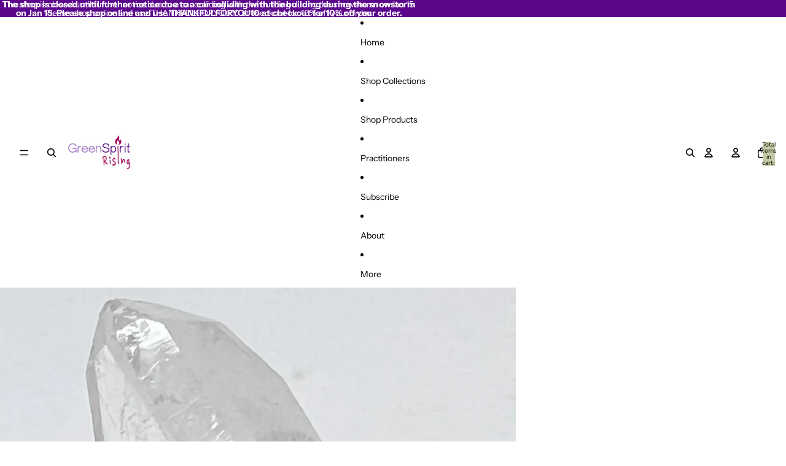

--- FILE ---
content_type: text/html; charset=utf-8
request_url: https://www.green-spirit.ca/products/ring-labradorite-size-11
body_size: 47747
content:
<!doctype html>
<html
  class="no-js"
  lang="en"
>
  <head>
    <link href="//www.green-spirit.ca/cdn/shop/t/13/assets/base.css?v=124044393692233008861750731849" rel="stylesheet" type="text/css" media="all" />

    <link
      rel="expect"
      href="#MainContent"
      blocking="render"
      id="view-transition-render-blocker"
    ><meta charset="utf-8">
<meta
  http-equiv="X-UA-Compatible"
  content="IE=edge"
>
<meta
  name="viewport"
  content="width=device-width,initial-scale=1"
>
<meta
  name="view-transition"
  content="same-origin"
>
<meta
  name="theme-color"
  content=""
>

<meta
  property="og:site_name"
  content="Green Spirit Rising"
>
<meta
  property="og:url"
  content="https://www.green-spirit.ca/products/ring-labradorite-size-11"
>
<meta
  property="og:title"
  content="Ring - Labradorite - Size 8"
>
<meta
  property="og:type"
  content="product"
>
<meta
  property="og:description"
  content="Two Stone measure approximately 1cm. Labradorite is a Magical stone! It is good for psychic protection and for helping us uncover our hidden gifts..or our own personal, inner magic."
><meta
    property="og:image"
    content="http://www.green-spirit.ca/cdn/shop/files/43540904-48FD-4DCD-B781-9A5416B7F00E_1_105_c.jpg?v=1697719446"
  >
  <meta
    property="og:image:secure_url"
    content="https://www.green-spirit.ca/cdn/shop/files/43540904-48FD-4DCD-B781-9A5416B7F00E_1_105_c.jpg?v=1697719446"
  >
  <meta
    property="og:image:width"
    content="886"
  >
  <meta
    property="og:image:height"
    content="886"
  ><meta
    property="og:price:amount"
    content="32.00"
  >
  <meta
    property="og:price:currency"
    content="CAD"
  ><meta
  name="twitter:card"
  content="summary_large_image"
>
<meta
  name="twitter:title"
  content="Ring - Labradorite - Size 8"
>
<meta
  name="twitter:description"
  content="Two Stone measure approximately 1cm. Labradorite is a Magical stone! It is good for psychic protection and for helping us uncover our hidden gifts..or our own personal, inner magic."
>

<title>
  Ring - Labradorite - Size 8
 &ndash; Green Spirit Rising</title>

<link
  rel="canonical"
  href="https://www.green-spirit.ca/products/ring-labradorite-size-11"
>


  <meta
    name="description"
    content="Two Stone measure approximately 1cm. Labradorite is a Magical stone! It is good for psychic protection and for helping us uncover our hidden gifts..or our own personal, inner magic."
  >

<link
    rel="preconnect"
    href="https://fonts.shopifycdn.com"
    crossorigin
  >
<link
    rel="preload"
    as="font"
    href="//www.green-spirit.ca/cdn/fonts/instrument_sans/instrumentsans_n4.db86542ae5e1596dbdb28c279ae6c2086c4c5bfa.woff2"
    type="font/woff2"
    crossorigin
  ><link
    rel="preload"
    as="font"
    href="//www.green-spirit.ca/cdn/fonts/instrument_sans/instrumentsans_n4.db86542ae5e1596dbdb28c279ae6c2086c4c5bfa.woff2"
    type="font/woff2"
    crossorigin
  ><link
    rel="preload"
    as="font"
    href="//www.green-spirit.ca/cdn/fonts/instrument_serif/instrumentserif_n4.1f296bfb073af186bc0a0abe7791aa71e0f0fd99.woff2"
    type="font/woff2"
    crossorigin
  ><link
    rel="preload"
    as="font"
    href="//www.green-spirit.ca/cdn/fonts/instrument_serif/instrumentserif_n4.1f296bfb073af186bc0a0abe7791aa71e0f0fd99.woff2"
    type="font/woff2"
    crossorigin
  >
<script async crossorigin fetchpriority="high" src="/cdn/shopifycloud/importmap-polyfill/es-modules-shim.2.4.0.js"></script>
<script type="importmap">
  {
    "imports": {
      "@theme/product-title": "//www.green-spirit.ca/cdn/shop/t/13/assets/product-title-truncation.js?v=81744426891537421781750731850",
      "@theme/component": "//www.green-spirit.ca/cdn/shop/t/13/assets/component.js?v=80370191270241544621750731850",
      "@theme/dialog": "//www.green-spirit.ca/cdn/shop/t/13/assets/dialog.js?v=40803435292154375831750731849",
      "@theme/events": "//www.green-spirit.ca/cdn/shop/t/13/assets/events.js?v=26166644030623418901750731849",
      "@theme/focus": "//www.green-spirit.ca/cdn/shop/t/13/assets/focus.js?v=60436577539430446401750731849",
      "@theme/morph": "//www.green-spirit.ca/cdn/shop/t/13/assets/morph.js?v=130689995393408371391750731850",
      "@theme/paginated-list": "//www.green-spirit.ca/cdn/shop/t/13/assets/paginated-list.js?v=133986602874276018051750731850",
      "@theme/performance": "//www.green-spirit.ca/cdn/shop/t/13/assets/performance.js?v=25067702614201670671750731849",
      "@theme/product-form": "//www.green-spirit.ca/cdn/shop/t/13/assets/product-form.js?v=141380535127643269961750731849",
      "@theme/recently-viewed-products": "//www.green-spirit.ca/cdn/shop/t/13/assets/recently-viewed-products.js?v=94729125001750262651750731849",
      "@theme/scrolling": "//www.green-spirit.ca/cdn/shop/t/13/assets/scrolling.js?v=10957690925586738441750731849",
      "@theme/section-renderer": "//www.green-spirit.ca/cdn/shop/t/13/assets/section-renderer.js?v=146046498830626579641750731849",
      "@theme/utilities": "//www.green-spirit.ca/cdn/shop/t/13/assets/utilities.js?v=127314618558186079721750731849",
      "@theme/variant-picker": "//www.green-spirit.ca/cdn/shop/t/13/assets/variant-picker.js?v=149024113108299071891750731850",
      "@theme/media-gallery": "//www.green-spirit.ca/cdn/shop/t/13/assets/media-gallery.js?v=111441960308641931071750731849",
      "@theme/quick-add": "//www.green-spirit.ca/cdn/shop/t/13/assets/quick-add.js?v=12917282792548324661750731849"
    }
  }
</script>


  
  <script
    src="//www.green-spirit.ca/cdn/shop/t/13/assets/view-transitions.js?v=132588197357770770831750731849"
  ></script>
  


<link
  rel="modulepreload"
  href="//www.green-spirit.ca/cdn/shop/t/13/assets/utilities.js?v=127314618558186079721750731849"
>
<link
  rel="modulepreload"
  href="//www.green-spirit.ca/cdn/shop/t/13/assets/component.js?v=80370191270241544621750731850"
>
<link
  rel="modulepreload"
  href="//www.green-spirit.ca/cdn/shop/t/13/assets/section-renderer.js?v=146046498830626579641750731849"
>
<link
  rel="modulepreload"
  href="//www.green-spirit.ca/cdn/shop/t/13/assets/morph.js?v=130689995393408371391750731850"
>



<link
  rel="modulepreload"
  href="//www.green-spirit.ca/cdn/shop/t/13/assets/focus.js?v=60436577539430446401750731849"
>
<link
  rel="modulepreload"
  href="//www.green-spirit.ca/cdn/shop/t/13/assets/recently-viewed-products.js?v=94729125001750262651750731849"
>
<link
  rel="modulepreload"
  href="//www.green-spirit.ca/cdn/shop/t/13/assets/scrolling.js?v=10957690925586738441750731849"
>
<link
  rel="modulepreload"
  href="//www.green-spirit.ca/cdn/shop/t/13/assets/events.js?v=26166644030623418901750731849"
>
<script
  src="//www.green-spirit.ca/cdn/shop/t/13/assets/quick-add.js?v=12917282792548324661750731849"
  type="module"
></script>

  <script
    src="//www.green-spirit.ca/cdn/shop/t/13/assets/cart-discount.js?v=107077853990124422021750731850"
    type="module"
  ></script>

<script
  src="//www.green-spirit.ca/cdn/shop/t/13/assets/dialog.js?v=40803435292154375831750731849"
  type="module"
></script>
<script
  src="//www.green-spirit.ca/cdn/shop/t/13/assets/variant-picker.js?v=149024113108299071891750731850"
  type="module"
></script>
<script
  src="//www.green-spirit.ca/cdn/shop/t/13/assets/product-card.js?v=46085189543194988631750731849"
  type="module"
></script>
<script
  src="//www.green-spirit.ca/cdn/shop/t/13/assets/product-form.js?v=141380535127643269961750731849"
  type="module"
></script>
<script
  src="//www.green-spirit.ca/cdn/shop/t/13/assets/accordion-custom.js?v=99000499017714805851750731849"
  type="module"
></script>
<script
  src="//www.green-spirit.ca/cdn/shop/t/13/assets/media.js?v=37825095869491791421750731850"
  type="module"
></script>
<script
  src="//www.green-spirit.ca/cdn/shop/t/13/assets/product-price.js?v=30079423257668675401750731850"
  type="module"
></script>
<script
  src="//www.green-spirit.ca/cdn/shop/t/13/assets/product-title-truncation.js?v=81744426891537421781750731850"
  type="module"
></script>
<script
  src="//www.green-spirit.ca/cdn/shop/t/13/assets/product-inventory.js?v=16343734458933704981750731849"
  type="module"
></script>
<script
  src="//www.green-spirit.ca/cdn/shop/t/13/assets/show-more.js?v=94563802205717136101750731850"
  type="module"
></script>
<script
  src="//www.green-spirit.ca/cdn/shop/t/13/assets/slideshow.js?v=153988035527164969171750731849"
  type="module"
></script>
<script
  src="//www.green-spirit.ca/cdn/shop/t/13/assets/floating-panel.js?v=128677600744947036551750731849"
  type="module"
></script>
<script
  src="//www.green-spirit.ca/cdn/shop/t/13/assets/video-background.js?v=25237992823806706551750731850"
  type="module"
></script>
<script
  src="//www.green-spirit.ca/cdn/shop/t/13/assets/component-quantity-selector.js?v=165853331022690512991750731849"
  type="module"
></script>
<script
  src="//www.green-spirit.ca/cdn/shop/t/13/assets/media-gallery.js?v=111441960308641931071750731849"
  type="module"
></script>
<script
  src="//www.green-spirit.ca/cdn/shop/t/13/assets/rte-formatter.js?v=101420294193111439321750731850"
  type="module"
></script>




  <script type="module">
    import { RecentlyViewed } from '@theme/recently-viewed-products';
    RecentlyViewed.addProduct('7391274958988');
  </script>



  <script
    src="//www.green-spirit.ca/cdn/shop/t/13/assets/product-card-link.js?v=98430775478448931631750731849"
    type="module"
  ></script>


<script
  src="//www.green-spirit.ca/cdn/shop/t/13/assets/auto-close-details.js?v=58350291535404441581750731850"
  defer="defer"
></script>

<script
  defer
  src="//www.green-spirit.ca/cdn/shop/t/13/assets/placeholder-image.js?v=97758057548568586831750731849"
  type="module"
></script>

<script>
  const basePath = 'https://cdn.shopify.com/static/themes/horizon/placeholders';
  const Theme = {
    placeholders: {
      general: [
        `${basePath}/general-1.png`,
        `${basePath}/general-2.png`,
        `${basePath}/general-3.png`,
        `${basePath}/general-4.png`,
        `${basePath}/general-5.png`,
        `${basePath}/general-6.png`,
        `${basePath}/general-7.png`,
      ],
      product: [`${basePath}/product-ball.png`, `${basePath}/product-cone.png`, `${basePath}/product-cube.png`],
    },
    translations: {
      placeholder_image: `Placeholder image`,
      added: `Added`,
    },
    routes: {
      cart_add_url: '/cart/add.js',
      cart_change_url: '/cart/change',
      cart_update_url: '/cart/update',
      cart_url: '/cart',
      predictive_search_url: '/search/suggest',
      search_url: '/search',
    },
    template: {
      name: 'product',
    },
  };
</script>


<style data-shopify>
  @font-face {
  font-family: "Instrument Sans";
  font-weight: 400;
  font-style: normal;
  font-display: swap;
  src: url("//www.green-spirit.ca/cdn/fonts/instrument_sans/instrumentsans_n4.db86542ae5e1596dbdb28c279ae6c2086c4c5bfa.woff2") format("woff2"),
       url("//www.green-spirit.ca/cdn/fonts/instrument_sans/instrumentsans_n4.510f1b081e58d08c30978f465518799851ef6d8b.woff") format("woff");
}

  @font-face {
  font-family: "Instrument Sans";
  font-weight: 700;
  font-style: normal;
  font-display: swap;
  src: url("//www.green-spirit.ca/cdn/fonts/instrument_sans/instrumentsans_n7.e4ad9032e203f9a0977786c356573ced65a7419a.woff2") format("woff2"),
       url("//www.green-spirit.ca/cdn/fonts/instrument_sans/instrumentsans_n7.b9e40f166fb7639074ba34738101a9d2990bb41a.woff") format("woff");
}

  @font-face {
  font-family: "Instrument Sans";
  font-weight: 400;
  font-style: italic;
  font-display: swap;
  src: url("//www.green-spirit.ca/cdn/fonts/instrument_sans/instrumentsans_i4.028d3c3cd8d085648c808ceb20cd2fd1eb3560e5.woff2") format("woff2"),
       url("//www.green-spirit.ca/cdn/fonts/instrument_sans/instrumentsans_i4.7e90d82df8dee29a99237cd19cc529d2206706a2.woff") format("woff");
}

  @font-face {
  font-family: "Instrument Sans";
  font-weight: 700;
  font-style: italic;
  font-display: swap;
  src: url("//www.green-spirit.ca/cdn/fonts/instrument_sans/instrumentsans_i7.d6063bb5d8f9cbf96eace9e8801697c54f363c6a.woff2") format("woff2"),
       url("//www.green-spirit.ca/cdn/fonts/instrument_sans/instrumentsans_i7.ce33afe63f8198a3ac4261b826b560103542cd36.woff") format("woff");
}


  @font-face {
  font-family: "Instrument Sans";
  font-weight: 400;
  font-style: normal;
  font-display: swap;
  src: url("//www.green-spirit.ca/cdn/fonts/instrument_sans/instrumentsans_n4.db86542ae5e1596dbdb28c279ae6c2086c4c5bfa.woff2") format("woff2"),
       url("//www.green-spirit.ca/cdn/fonts/instrument_sans/instrumentsans_n4.510f1b081e58d08c30978f465518799851ef6d8b.woff") format("woff");
}

  @font-face {
  font-family: "Instrument Sans";
  font-weight: 700;
  font-style: normal;
  font-display: swap;
  src: url("//www.green-spirit.ca/cdn/fonts/instrument_sans/instrumentsans_n7.e4ad9032e203f9a0977786c356573ced65a7419a.woff2") format("woff2"),
       url("//www.green-spirit.ca/cdn/fonts/instrument_sans/instrumentsans_n7.b9e40f166fb7639074ba34738101a9d2990bb41a.woff") format("woff");
}

  @font-face {
  font-family: "Instrument Sans";
  font-weight: 400;
  font-style: italic;
  font-display: swap;
  src: url("//www.green-spirit.ca/cdn/fonts/instrument_sans/instrumentsans_i4.028d3c3cd8d085648c808ceb20cd2fd1eb3560e5.woff2") format("woff2"),
       url("//www.green-spirit.ca/cdn/fonts/instrument_sans/instrumentsans_i4.7e90d82df8dee29a99237cd19cc529d2206706a2.woff") format("woff");
}

  @font-face {
  font-family: "Instrument Sans";
  font-weight: 700;
  font-style: italic;
  font-display: swap;
  src: url("//www.green-spirit.ca/cdn/fonts/instrument_sans/instrumentsans_i7.d6063bb5d8f9cbf96eace9e8801697c54f363c6a.woff2") format("woff2"),
       url("//www.green-spirit.ca/cdn/fonts/instrument_sans/instrumentsans_i7.ce33afe63f8198a3ac4261b826b560103542cd36.woff") format("woff");
}


  @font-face {
  font-family: "Instrument Serif";
  font-weight: 400;
  font-style: normal;
  font-display: swap;
  src: url("//www.green-spirit.ca/cdn/fonts/instrument_serif/instrumentserif_n4.1f296bfb073af186bc0a0abe7791aa71e0f0fd99.woff2") format("woff2"),
       url("//www.green-spirit.ca/cdn/fonts/instrument_serif/instrumentserif_n4.9c1bc0cbb666f794ccbef0784eef2fae0981ce72.woff") format("woff");
}

  
  @font-face {
  font-family: "Instrument Serif";
  font-weight: 400;
  font-style: italic;
  font-display: swap;
  src: url("//www.green-spirit.ca/cdn/fonts/instrument_serif/instrumentserif_i4.5f74867220db936d30d7d208253fb8f2d3ef5a7c.woff2") format("woff2"),
       url("//www.green-spirit.ca/cdn/fonts/instrument_serif/instrumentserif_i4.659537f426cac059f95efd6b1bd59c465d629984.woff") format("woff");
}

  

  @font-face {
  font-family: "Instrument Serif";
  font-weight: 400;
  font-style: normal;
  font-display: swap;
  src: url("//www.green-spirit.ca/cdn/fonts/instrument_serif/instrumentserif_n4.1f296bfb073af186bc0a0abe7791aa71e0f0fd99.woff2") format("woff2"),
       url("//www.green-spirit.ca/cdn/fonts/instrument_serif/instrumentserif_n4.9c1bc0cbb666f794ccbef0784eef2fae0981ce72.woff") format("woff");
}

  
  @font-face {
  font-family: "Instrument Serif";
  font-weight: 400;
  font-style: italic;
  font-display: swap;
  src: url("//www.green-spirit.ca/cdn/fonts/instrument_serif/instrumentserif_i4.5f74867220db936d30d7d208253fb8f2d3ef5a7c.woff2") format("woff2"),
       url("//www.green-spirit.ca/cdn/fonts/instrument_serif/instrumentserif_i4.659537f426cac059f95efd6b1bd59c465d629984.woff") format("woff");
}

  

  :root {
    /* Page Layout */
    --sidebar-width: 25rem;
    --narrow-content-width: 36rem;
    --normal-content-width: 42rem;
    --wide-content-width: 46rem;
    --narrow-page-width: 90rem;
    --normal-page-width: 120rem;
    --wide-page-width: 150rem;

    /* Section Heights */
    --section-height-small: 15rem;
    --section-height-medium: 25rem;
    --section-height-large: 35rem;

    @media screen and (min-width: 40em) {
      --section-height-small: 40svh;
      --section-height-medium: 55svh;
      --section-height-large: 70svh;
    }

    @media screen and (min-width: 60em) {
      --section-height-small: 50svh;
      --section-height-medium: 65svh;
      --section-height-large: 80svh;
    }

    /* Letter spacing */
    --letter-spacing-sm: 0.06em;
    --letter-spacing-md: 0.13em;

    /* Font families */
    --font-body--family: "Instrument Sans", sans-serif;
    --font-body--style: normal;
    --font-body--weight: 400;
    --font-subheading--family: "Instrument Sans", sans-serif;
    --font-subheading--style: normal;
    --font-subheading--weight: 400;
    --font-heading--family: "Instrument Serif", serif;
    --font-heading--style: normal;
    --font-heading--weight: 400;
    --font-accent--family: "Instrument Serif", serif;
    --font-accent--style: normal;
    --font-accent--weight: 400;

    /* Margin sizes */
    --font-h1--spacing: 0.25em;
    --font-h2--spacing: 0.25em;
    --font-h3--spacing: 0.25em;
    --font-h4--spacing: 0.25em;
    --font-h5--spacing: 0.25em;
    --font-h6--spacing: 0.25em;
    --font-paragraph--spacing: 0.5em;

    /* Heading colors */
    --font-h1--color: var(--color-foreground-heading);
    --font-h2--color: var(--color-foreground-heading);
    --font-h3--color: var(--color-foreground-heading);
    --font-h4--color: var(--color-foreground-heading);
    --font-h5--color: var(--color-foreground-heading);
    --font-h6--color: var(--color-foreground-heading);

    /** Z-Index / Layering */
    --layer-section-background: -2;
    --layer-lowest: -1;
    --layer-base: 0;
    --layer-flat: 1;
    --layer-raised: 2;
    --layer-heightened: 4;
    --layer-sticky: 8;
    --layer-window-overlay: 10;
    --layer-header-menu: 12;
    --layer-overlay: 16;
    --layer-menu-drawer: 18;
    --layer-temporary: 20;

    /* Max-width / Measure */
    --max-width--body-normal: 50ch;
    --max-width--body-narrow: 35ch;

    --max-width--heading-normal: 50ch;
    --max-width--heading-narrow: 30ch;

    --max-width--display-normal: 20ch;
    --max-width--display-narrow: 15ch;
    --max-width--display-tight: 5ch;

    /* Letter-spacing / Tracking */
    --letter-spacing--display-tight: -0.03em;
    --letter-spacing--display-normal: 0;
    --letter-spacing--display-loose: 0.03em;

    --letter-spacing--heading-tight: -0.03em;
    --letter-spacing--heading-normal: 0;
    --letter-spacing--heading-loose: 0.03em;

    --letter-spacing--body-tight: -0.03em;
    --letter-spacing--body-normal: 0;
    --letter-spacing--body-loose: 0.03em;

    /* Line height / Leading */
    --line-height: 1;

    --line-height--display-tight: 1;
    --line-height--display-normal: 1.1;
    --line-height--display-loose: 1.2;

    --line-height--heading-tight: 1.15;
    --line-height--heading-normal: 1.25;
    --line-height--heading-loose: 1.35;

    --line-height--body-tight: 1.2;
    --line-height--body-normal: 1.4;
    --line-height--body-loose: 1.6;

    /* Typography presets */
    --font-size--paragraph: 0.875rem;--font-size--h1: clamp(3.0rem, 7.2vw, 4.5rem);--font-size--h2: clamp(2.25rem, 4.8vw, 3.0rem);--font-size--h3: 2.0rem;--font-size--h4: 1.5rem;--font-size--h5: 1.125rem;--font-size--h6: 1.0rem;--font-paragraph--weight: 400;--font-paragraph--letter-spacing: var(--letter-spacing--body-normal);--font-paragraph--size: var(--font-size--paragraph);--font-paragraph--family: var(--font-body--family);--font-paragraph--style: var(--font-body--style);--font-paragraph--case: ;--font-paragraph--line-height: var(--line-height--body-normal);--font-h1--weight: var(--font-heading--weight);--font-h1--letter-spacing: var(--letter-spacing--heading-normal);--font-h1--size: var(--font-size--h1);--font-h1--family: var(--font-heading--family);--font-h1--style: var(--font-heading--style);--font-h1--case: none;--font-h1--line-height: var(--line-height--display-normal);--font-h2--weight: var(--font-heading--weight);--font-h2--letter-spacing: var(--letter-spacing--heading-normal);--font-h2--size: var(--font-size--h2);--font-h2--family: var(--font-heading--family);--font-h2--style: var(--font-heading--style);--font-h2--case: none;--font-h2--line-height: var(--line-height--display-normal);--font-h3--weight: var(--font-heading--weight);--font-h3--letter-spacing: var(--letter-spacing--heading-normal);--font-h3--size: var(--font-size--h3);--font-h3--family: var(--font-heading--family);--font-h3--style: var(--font-heading--style);--font-h3--case: none;--font-h3--line-height: var(--line-height--display-normal);--font-h4--weight: var(--font-subheading--weight);--font-h4--letter-spacing: var(--letter-spacing--heading-normal);--font-h4--size: var(--font-size--h4);--font-h4--family: var(--font-subheading--family);--font-h4--style: var(--font-subheading--style);--font-h4--case: none;--font-h4--line-height: var(--line-height--display-normal);--font-h5--weight: var(--font-subheading--weight);--font-h5--letter-spacing: var(--letter-spacing--heading-normal);--font-h5--size: var(--font-size--h5);--font-h5--family: var(--font-subheading--family);--font-h5--style: var(--font-subheading--style);--font-h5--case: none;--font-h5--line-height: var(--line-height--display-normal);--font-h6--weight: var(--font-subheading--weight);--font-h6--letter-spacing: var(--letter-spacing--heading-normal);--font-h6--size: var(--font-size--h6);--font-h6--family: var(--font-subheading--family);--font-h6--style: var(--font-subheading--style);--font-h6--case: none;--font-h6--line-height: var(--line-height--display-normal);

    /* Hardcoded font sizes */
    --font-size--2xs: 0.625rem;
    --font-size--xs: 0.8125rem;
    --font-size--sm: 0.875rem;
    --font-size--md: 1rem;
    --font-size--lg: 1.125rem;
    --font-size--xl: 1.25rem;
    --font-size--2xl: 1.5rem;
    --font-size--3xl: 2rem;
    --font-size--4xl: 2.5rem;
    --font-size--5xl: 3rem;
    --font-size--6xl: 3.5rem;

    /* Menu font sizes */
    --menu-font-sm--size: 0.875rem;
    --menu-font-sm--line-height: calc(1.1 + 0.5 * min(16 / 14));
    --menu-font-md--size: 1rem;
    --menu-font-md--line-height: calc(1.1 + 0.5 * min(16 / 16));
    --menu-font-lg--size: 1.125rem;
    --menu-font-lg--line-height: calc(1.1 + 0.5 * min(16 / 18));
    --menu-font-xl--size: 1.25rem;
    --menu-font-xl--line-height: calc(1.1 + 0.5 * min(16 / 20));
    --menu-font-2xl--size: 1.75rem;
    --menu-font-2xl--line-height: calc(1.1 + 0.5 * min(16 / 28));

    /* Colors */
    --color-error: #8B0000;
    --color-success: #006400;
    --color-white: #FFFFFF;
    --color-black: #000000;
    --color-instock: #3ED660;
    --color-lowstock: #EE9441;
    --color-outofstock: #C8C8C8;

    /* Opacity */
    --opacity-subdued-text: 0.7;

    --shadow-button: 0 2px 3px rgba(0 0 0 / 20%);
    --gradient-image-overlay: linear-gradient(to top, rgb(from var(--color-black) r g b / 0.5), transparent);

    /* Spacing */
    --margin-3xs: 0.125rem;
    --margin-2xs: 0.3rem;
    --margin-xs: 0.5rem;
    --margin-sm: 0.7rem;
    --margin-md: 0.8rem;
    --margin-lg: 1rem;
    --margin-xl: 1.25rem;
    --margin-2xl: 1.5rem;
    --margin-3xl: 1.75rem;
    --margin-4xl: 2rem;
    --margin-5xl: 3rem;
    --margin-6xl: 5rem;

    --scroll-margin: 50px;

    --padding-3xs: 0.125rem;
    --padding-2xs: 0.25rem;
    --padding-xs: 0.5rem;
    --padding-sm: 0.7rem;
    --padding-md: 0.8rem;
    --padding-lg: 1rem;
    --padding-xl: 1.25rem;
    --padding-2xl: 1.5rem;
    --padding-3xl: 1.75rem;
    --padding-4xl: 2rem;
    --padding-5xl: 3rem;
    --padding-6xl: 4rem;

    --gap-3xs: 0.125rem;
    --gap-2xs: 0.3rem;
    --gap-xs: 0.5rem;
    --gap-sm: 0.7rem;
    --gap-md: 0.9rem;
    --gap-lg: 1rem;
    --gap-xl: 1.25rem;
    --gap-2xl: 2rem;
    --gap-3xl: 3rem;

    --spacing-scale-sm: 0.6;
    --spacing-scale-md: 0.7;
    --spacing-scale-default: 1.0;

    /* Checkout buttons gap */
    --checkout-button-gap: 8px;

    /* Borders */
    --style-border-width: 1px;
    --style-border-radius-xs: 0.2rem;
    --style-border-radius-sm: 0.6rem;
    --style-border-radius-md: 0.8rem;
    --style-border-radius-50: 50%;
    --style-border-radius-lg: 1rem;
    --style-border-radius-pills: 40px;
    --style-border-radius-inputs: 8px;
    --style-border-radius-buttons-primary: 100px;
    --style-border-radius-buttons-secondary: 100px;
    --style-border-width-primary: 0px;
    --style-border-width-secondary: 0px;
    --style-border-width-inputs: 1px;
    --style-border-radius-popover: 8px;
    --style-border-popover: 1px none rgb(from var(--color-border) r g b / 50%);
    --style-border-drawer: 1px none rgb(from var(--color-border) r g b / 50%);
    --style-border-swatch-opacity: 10%;
    --style-border-swatch-width: 1px;
    --style-border-swatch-style: solid;

    /* Animation */
    --ease-out-cubic: cubic-bezier(0.33, 1, 0.68, 1);
    --ease-out-quad: cubic-bezier(0.32, 0.72, 0, 1);
    --animation-speed: 0.125s;
    --animation-speed-slow: 0.2s;
    --animation-speed-medium: 0.15s;
    --animation-easing: ease-in-out;
    --animation-slideshow-easing: cubic-bezier(0.4, 0, 0.2, 1);
    --drawer-animation-speed: 0.2s;
    --animation-values: var(--animation-speed) var(--animation-easing);
    --animation-values-allow-discrete: var(--animation-speed) var(--animation-easing) allow-discrete;
    --animation-timing-hover: cubic-bezier(0.25, 0.46, 0.45, 0.94);
    --animation-timing-active: cubic-bezier(0.5, 0, 0.75, 0);
    --animation-timing-bounce: cubic-bezier(0.34, 1.56, 0.64, 1);
    --animation-timing-default: cubic-bezier(0, 0, 0.2, 1);
    --animation-timing-fade-in: cubic-bezier(0.16, 1, 0.3, 1);
    --animation-timing-fade-out: cubic-bezier(0.4, 0, 0.2, 1);

    /* View transitions */
    /* View transition old */
    --view-transition-old-main-content: var(--animation-speed) var(--animation-easing) both fadeOut;

    /* View transition new */
    --view-transition-new-main-content: var(--animation-speed) var(--animation-easing) both fadeIn, var(--animation-speed) var(--animation-easing) both slideInTopViewTransition;

    /* Focus */
    --focus-outline-width: 0.09375rem;
    --focus-outline-offset: 0.2em;

    /* Badges */
    --badge-blob-padding-block: 1px;
    --badge-blob-padding-inline: 12px 8px;
    --badge-rectangle-padding-block: 1px;
    --badge-rectangle-padding-inline: 6px;
    @media screen and (width >= 750px) {
      --badge-blob-padding-block: 4px;
      --badge-blob-padding-inline: 16px 12px;
      --badge-rectangle-padding-block: 4px;
      --badge-rectangle-padding-inline: 10px;
    }

    /* Icons */
    --icon-size-2xs: 0.6rem;
    --icon-size-xs: 0.85rem;
    --icon-size-sm: 1.25rem;
    --icon-size-md: 1.375rem;
    --icon-size-lg: 1.5rem;
    --icon-stroke-width: 1.5px;

    /* Input */
    --input-email-min-width: 200px;
    --input-search-max-width: 650px;
    --input-padding-y: 0.8rem;
    --input-padding-x: 0.8rem;
    --input-padding: var(--input-padding-y) var(--input-padding-x);
    --input-box-shadow-width: var(--style-border-width-inputs);
    --input-box-shadow: 0 0 0 var(--input-box-shadow-width) var(--color-input-border);
    --input-box-shadow-focus: 0 0 0 calc(var(--input-box-shadow-width) + 0.5px) var(--color-input-border);
    --input-disabled-background-color: rgb(from var(--color-foreground) r g b / 10%);
    --input-disabled-border-color: rgb(from var(--color-foreground) r g b / 5%);
    --input-disabled-text-color: rgb(from var(--color-foreground) r g b / 50%);
    --input-textarea-min-height: 55px;

    /* Button size */
    --button-size-sm: 30px;
    --button-size-md: 36px;
    --button-size: var(--minimum-touch-target);
    --button-padding-inline: 24px;
    --button-padding-block: 16px;

    /* Button font-family */
    --button-font-family-primary: var(--font-body--family);
    --button-font-family-secondary: var(--font-body--family);

    /* Button font-weight */
    --button-font-weight-primary: default;
    --button-font-weight-secondary: default;

    /* Button text case */
    --button-text-case: ;
    --button-text-case-primary: default;
    --button-text-case-secondary: default;

    /* Borders */
    --border-color: rgba(from var(--color-border) r g b / 0.55);
    --border-width-sm: 1px;
    --border-width-md: 2px;
    --border-width-lg: 5px;

    /* Drawers */
    --drawer-inline-padding: 25px;
    --drawer-menu-inline-padding: 2.5rem;
    --drawer-header-block-padding: 20px;
    --drawer-content-block-padding: 10px;
    --drawer-header-desktop-top: 0rem;
    --drawer-padding: calc(var(--padding-sm) + 7px);
    --drawer-height: 100dvh;
    --drawer-width: 95vw;
    --drawer-max-width: 500px;

    /* Variant Picker Swatches */
    --variant-picker-swatch-width-unitless: 30;
    --variant-picker-swatch-height-unitless: 30;
    --variant-picker-swatch-width: 30px;
    --variant-picker-swatch-height: 30px;
    --variant-picker-swatch-radius: 100px;
    --variant-picker-border-width: 1px;
    --variant-picker-border-style: solid;
    --variant-picker-border-opacity: 10%;

    /* Variant Picker Buttons */
    --variant-picker-button-radius: 100px;
    --variant-picker-button-border-width: 1px;

    /* Slideshow */
    --slideshow-controls-size: 3.5rem;
    --slideshow-controls-icon: 2rem;
    --peek-next-slide-size: 3rem;

    /* Utilities */
    --backdrop-opacity: 0.15;
    --backdrop-color: var(--color-shadow);
    --minimum-touch-target: 44px;
    --disabled-opacity: 0.5;
    --skeleton-opacity: 0.025;

    /* Shapes */
    --shape--circle: circle(50% at center);
    --shape--sunburst: polygon(100% 50%,94.62% 55.87%,98.3% 62.94%,91.57% 67.22%,93.3% 75%,85.7% 77.39%,85.36% 85.36%,77.39% 85.7%,75% 93.3%,67.22% 91.57%,62.94% 98.3%,55.87% 94.62%,50% 100%,44.13% 94.62%,37.06% 98.3%,32.78% 91.57%,25% 93.3%,22.61% 85.7%,14.64% 85.36%,14.3% 77.39%,6.7% 75%,8.43% 67.22%,1.7% 62.94%,5.38% 55.87%,0% 50%,5.38% 44.13%,1.7% 37.06%,8.43% 32.78%,6.7% 25%,14.3% 22.61%,14.64% 14.64%,22.61% 14.3%,25% 6.7%,32.78% 8.43%,37.06% 1.7%,44.13% 5.38%,50% 0%,55.87% 5.38%,62.94% 1.7%,67.22% 8.43%,75% 6.7%,77.39% 14.3%,85.36% 14.64%,85.7% 22.61%,93.3% 25%,91.57% 32.78%,98.3% 37.06%,94.62% 44.13%);
    --shape--diamond: polygon(50% 0%, 100% 50%, 50% 100%, 0% 50%);
    --shape--blob: polygon(85.349% 11.712%, 87.382% 13.587%, 89.228% 15.647%, 90.886% 17.862%, 92.359% 20.204%, 93.657% 22.647%, 94.795% 25.169%, 95.786% 27.752%, 96.645% 30.382%, 97.387% 33.048%, 98.025% 35.740%, 98.564% 38.454%, 99.007% 41.186%, 99.358% 43.931%, 99.622% 46.685%, 99.808% 49.446%, 99.926% 52.210%, 99.986% 54.977%, 99.999% 57.744%, 99.975% 60.511%, 99.923% 63.278%, 99.821% 66.043%, 99.671% 68.806%, 99.453% 71.565%, 99.145% 74.314%, 98.724% 77.049%, 98.164% 79.759%, 97.433% 82.427%, 96.495% 85.030%, 95.311% 87.529%, 93.841% 89.872%, 92.062% 91.988%, 89.972% 93.796%, 87.635% 95.273%, 85.135% 96.456%, 82.532% 97.393%, 79.864% 98.127%, 77.156% 98.695%, 74.424% 99.129%, 71.676% 99.452%, 68.918% 99.685%, 66.156% 99.844%, 63.390% 99.942%, 60.624% 99.990%, 57.856% 99.999%, 55.089% 99.978%, 52.323% 99.929%, 49.557% 99.847%, 46.792% 99.723%, 44.031% 99.549%, 41.273% 99.317%, 38.522% 99.017%, 35.781% 98.639%, 33.054% 98.170%, 30.347% 97.599%, 27.667% 96.911%, 25.024% 96.091%, 22.432% 95.123%, 19.907% 93.994%, 17.466% 92.690%, 15.126% 91.216%, 12.902% 89.569%, 10.808% 87.761%, 8.854% 85.803%, 7.053% 83.703%, 5.418% 81.471%, 3.962% 79.119%, 2.702% 76.656%, 1.656% 74.095%, 0.846% 71.450%, 0.294% 68.740%, 0.024% 65.987%, 0.050% 63.221%, 0.343% 60.471%, 0.858% 57.752%, 1.548% 55.073%, 2.370% 52.431%, 3.283% 49.819%, 4.253% 47.227%, 5.249% 44.646%, 6.244% 42.063%, 7.211% 39.471%, 8.124% 36.858%, 8.958% 34.220%, 9.711% 31.558%, 10.409% 28.880%, 11.083% 26.196%, 11.760% 23.513%, 12.474% 20.839%, 13.259% 18.186%, 14.156% 15.569%, 15.214% 13.012%, 16.485% 10.556%, 18.028% 8.261%, 19.883% 6.211%, 22.041% 4.484%, 24.440% 3.110%, 26.998% 2.057%, 29.651% 1.275%, 32.360% 0.714%, 35.101% 0.337%, 37.859% 0.110%, 40.624% 0.009%, 43.391% 0.016%, 46.156% 0.113%, 48.918% 0.289%, 51.674% 0.533%, 54.425% 0.837%, 57.166% 1.215%, 59.898% 1.654%, 62.618% 2.163%, 65.322% 2.750%, 68.006% 3.424%, 70.662% 4.197%, 73.284% 5.081%, 75.860% 6.091%, 78.376% 7.242%, 80.813% 8.551%, 83.148% 10.036%, 85.349% 11.712%);

    /* Buy buttons */
    --height-buy-buttons: calc(var(--padding-lg) * 2 + var(--icon-size-sm));

    /* Card image height variables */
    --height-small: 10rem;
    --height-medium: 11.5rem;
    --height-large: 13rem;
    --height-full: 100vh;

    @media screen and (width >= 750px) {
      --height-small: 17.5rem;
      --height-medium: 21.25rem;
      --height-large: 25rem;
    }

    /* Modal */
    --modal-max-height: 65dvh;

    /* Card styles for search */
    --card-bg-hover: rgb(from var(--color-foreground) r g b / 0.03);
    --card-border-hover: rgb(from var(--color-foreground) r g b / 0.3);
    --card-border-focus: rgb(from var(--color-border) r g b / 0.1);

    /* Cart */
    --cart-primary-font-family: var(--font-body--family);
    --cart-primary-font-style: var(--font-body--style);
    --cart-primary-font-weight: var(--font-body--weight);
    --cart-secondary-font-family: var(--font-secondary--family);
    --cart-secondary-font-style: var(--font-secondary--style);
    --cart-secondary-font-weight: var(--font-secondary--weight);
  }
</style>
<style data-shopify>
  
    
      :root,
    
    .color-scheme-1 {
        --color-background: rgba(255 255 255 / 1.0);
        --color-foreground: rgba(0 0 0 / 1.0);
        --color-foreground-heading: rgba(0 0 0 / 1.0);
        --color-primary: rgba(0 0 0 / 1.0);
        --color-primary-hover: rgba(130 163 26 / 1.0);
        --color-border: rgba(230 230 230 / 1.0);
        --color-shadow: rgba(0 0 0 / 1.0);
        --color-primary-button-text: rgba(0 0 0 / 1.0);
        --color-primary-button-background: rgba(195 204 166 / 1.0);
        --color-primary-button-border: rgba(0 0 0 / 1.0);
        --color-primary-button-hover-text: rgba(255 255 255 / 1.0);
        --color-primary-button-hover-background: rgba(0 0 0 / 1.0);
        --color-primary-button-hover-border: rgba(0 0 0 / 1.0);
        --color-secondary-button-text: rgba(0 0 0 / 1.0);
        --color-secondary-button-background: rgba(239 239 239 / 1.0);
        --color-secondary-button-border: rgba(0 0 0 / 1.0);
        --color-secondary-button-hover-text: rgba(0 0 0 / 1.0);
        --color-secondary-button-hover-background: rgba(222 222 222 / 1.0);
        --color-secondary-button-hover-border: rgba(0 0 0 / 1.0);
        --color-input-background: rgba(255 255 255 / 1.0);
        --color-input-text: rgba(0 0 0 / 1.0);
        --color-input-border: rgba(0 0 0 / 0.08);
        --color-input-hover-background: rgba(245 245 245 / 1.0);
        --color-variant-background: rgba(255 255 255 / 1.0);
        --color-variant-border: rgba(230 230 230 / 1.0);
        --color-variant-text: rgba(0 0 0 / 1.0);
        --color-variant-hover-background: rgba(245 245 245 / 1.0);
        --color-variant-hover-text: rgba(0 0 0 / 1.0);
        --color-variant-hover-border: rgba(230 230 230 / 1.0);
        --color-selected-variant-background: rgba(0 0 0 / 1.0);
        --color-selected-variant-border: rgba(0 0 0 / 1.0);
        --color-selected-variant-text: rgba(255 255 255 / 1.0);
        --color-selected-variant-hover-background: rgba(26 26 26 / 1.0);
        --color-selected-variant-hover-text: rgba(255 255 255 / 1.0);
        --color-selected-variant-hover-border: rgba(26 26 26 / 1.0);
        --input-disabled-background-color: rgb(from var(--color-foreground) r g b / 10%);
        --input-disabled-border-color: rgb(from var(--color-foreground) r g b / 5%);
        --input-disabled-text-color: rgb(from var(--color-foreground) r g b / 50%);
        --color-foreground-muted: rgb(from var(--color-foreground) r g b / 60%);
        --font-h1--color: var(--color-foreground-heading);
        --font-h2--color: var(--color-foreground-heading);
        --font-h3--color: var(--color-foreground-heading);
        --font-h4--color: var(--color-foreground-heading);
        --font-h5--color: var(--color-foreground-heading);
        --font-h6--color: var(--color-foreground-heading);

        /* Shadows */
        
        
          --shadow-blur: 20px;
          --shadow-popover: 0px 4px 20px rgb(from var(--color-shadow) r g b / 15%);
        
      }
  
    
    .color-scheme-2 {
        --color-background: rgba(247 247 247 / 1.0);
        --color-foreground: rgba(0 0 0 / 1.0);
        --color-foreground-heading: rgba(0 0 0 / 1.0);
        --color-primary: rgba(0 0 0 / 1.0);
        --color-primary-hover: rgba(0 0 0 / 1.0);
        --color-border: rgba(230 230 230 / 1.0);
        --color-shadow: rgba(0 0 0 / 1.0);
        --color-primary-button-text: rgba(0 0 0 / 1.0);
        --color-primary-button-background: rgba(195 204 166 / 1.0);
        --color-primary-button-border: rgba(0 0 0 / 1.0);
        --color-primary-button-hover-text: rgba(255 255 255 / 1.0);
        --color-primary-button-hover-background: rgba(0 0 0 / 1.0);
        --color-primary-button-hover-border: rgba(0 0 0 / 1.0);
        --color-secondary-button-text: rgba(0 0 0 / 1.0);
        --color-secondary-button-background: rgba(255 255 255 / 1.0);
        --color-secondary-button-border: rgba(0 0 0 / 1.0);
        --color-secondary-button-hover-text: rgba(32 32 32 / 1.0);
        --color-secondary-button-hover-background: rgba(255 255 255 / 1.0);
        --color-secondary-button-hover-border: rgba(32 32 32 / 1.0);
        --color-input-background: rgba(255 255 255 / 1.0);
        --color-input-text: rgba(0 0 0 / 1.0);
        --color-input-border: rgba(0 0 0 / 1.0);
        --color-input-hover-background: rgba(245 245 245 / 1.0);
        --color-variant-background: rgba(255 255 255 / 1.0);
        --color-variant-border: rgba(230 230 230 / 1.0);
        --color-variant-text: rgba(0 0 0 / 1.0);
        --color-variant-hover-background: rgba(245 245 245 / 1.0);
        --color-variant-hover-text: rgba(0 0 0 / 1.0);
        --color-variant-hover-border: rgba(230 230 230 / 1.0);
        --color-selected-variant-background: rgba(0 0 0 / 1.0);
        --color-selected-variant-border: rgba(0 0 0 / 1.0);
        --color-selected-variant-text: rgba(255 255 255 / 1.0);
        --color-selected-variant-hover-background: rgba(26 26 26 / 1.0);
        --color-selected-variant-hover-text: rgba(255 255 255 / 1.0);
        --color-selected-variant-hover-border: rgba(26 26 26 / 1.0);
        --input-disabled-background-color: rgb(from var(--color-foreground) r g b / 10%);
        --input-disabled-border-color: rgb(from var(--color-foreground) r g b / 5%);
        --input-disabled-text-color: rgb(from var(--color-foreground) r g b / 50%);
        --color-foreground-muted: rgb(from var(--color-foreground) r g b / 60%);
        --font-h1--color: var(--color-foreground-heading);
        --font-h2--color: var(--color-foreground-heading);
        --font-h3--color: var(--color-foreground-heading);
        --font-h4--color: var(--color-foreground-heading);
        --font-h5--color: var(--color-foreground-heading);
        --font-h6--color: var(--color-foreground-heading);

        /* Shadows */
        
        
          --shadow-blur: 20px;
          --shadow-popover: 0px 4px 20px rgb(from var(--color-shadow) r g b / 15%);
        
      }
  
    
    .color-scheme-3 {
        --color-background: rgba(92 6 140 / 1.0);
        --color-foreground: rgba(255 255 255 / 1.0);
        --color-foreground-heading: rgba(255 255 255 / 1.0);
        --color-primary: rgba(255 255 255 / 1.0);
        --color-primary-hover: rgba(0 0 0 / 1.0);
        --color-border: rgba(0 0 0 / 1.0);
        --color-shadow: rgba(0 0 0 / 1.0);
        --color-primary-button-text: rgba(255 255 255 / 1.0);
        --color-primary-button-background: rgba(0 0 0 / 1.0);
        --color-primary-button-border: rgba(0 0 0 / 1.0);
        --color-primary-button-hover-text: rgba(255 255 255 / 1.0);
        --color-primary-button-hover-background: rgba(0 0 0 / 1.0);
        --color-primary-button-hover-border: rgba(0 0 0 / 1.0);
        --color-secondary-button-text: rgba(255 255 255 / 1.0);
        --color-secondary-button-background: rgba(104 128 126 / 1.0);
        --color-secondary-button-border: rgba(0 0 0 / 1.0);
        --color-secondary-button-hover-text: rgba(0 0 0 / 1.0);
        --color-secondary-button-hover-background: rgba(239 239 239 / 1.0);
        --color-secondary-button-hover-border: rgba(0 0 0 / 1.0);
        --color-input-background: rgba(255 255 255 / 1.0);
        --color-input-text: rgba(0 0 0 / 1.0);
        --color-input-border: rgba(0 0 0 / 1.0);
        --color-input-hover-background: rgba(245 245 245 / 1.0);
        --color-variant-background: rgba(255 255 255 / 1.0);
        --color-variant-border: rgba(230 230 230 / 1.0);
        --color-variant-text: rgba(0 0 0 / 1.0);
        --color-variant-hover-background: rgba(245 245 245 / 1.0);
        --color-variant-hover-text: rgba(0 0 0 / 1.0);
        --color-variant-hover-border: rgba(230 230 230 / 1.0);
        --color-selected-variant-background: rgba(0 0 0 / 1.0);
        --color-selected-variant-border: rgba(0 0 0 / 1.0);
        --color-selected-variant-text: rgba(255 255 255 / 1.0);
        --color-selected-variant-hover-background: rgba(26 26 26 / 1.0);
        --color-selected-variant-hover-text: rgba(255 255 255 / 1.0);
        --color-selected-variant-hover-border: rgba(26 26 26 / 1.0);
        --input-disabled-background-color: rgb(from var(--color-foreground) r g b / 10%);
        --input-disabled-border-color: rgb(from var(--color-foreground) r g b / 5%);
        --input-disabled-text-color: rgb(from var(--color-foreground) r g b / 50%);
        --color-foreground-muted: rgb(from var(--color-foreground) r g b / 60%);
        --font-h1--color: var(--color-foreground-heading);
        --font-h2--color: var(--color-foreground-heading);
        --font-h3--color: var(--color-foreground-heading);
        --font-h4--color: var(--color-foreground-heading);
        --font-h5--color: var(--color-foreground-heading);
        --font-h6--color: var(--color-foreground-heading);

        /* Shadows */
        
        
          --shadow-blur: 20px;
          --shadow-popover: 0px 4px 20px rgb(from var(--color-shadow) r g b / 15%);
        
      }
  
    
    .color-scheme-4 {
        --color-background: rgba(253 198 86 / 1.0);
        --color-foreground: rgba(0 0 0 / 1.0);
        --color-foreground-heading: rgba(0 0 0 / 1.0);
        --color-primary: rgba(0 0 0 / 1.0);
        --color-primary-hover: rgba(0 0 0 / 1.0);
        --color-border: rgba(0 0 0 / 1.0);
        --color-shadow: rgba(0 0 0 / 1.0);
        --color-primary-button-text: rgba(0 0 0 / 1.0);
        --color-primary-button-background: rgba(255 255 255 / 1.0);
        --color-primary-button-border: rgba(255 255 255 / 1.0);
        --color-primary-button-hover-text: rgba(0 0 0 / 1.0);
        --color-primary-button-hover-background: rgba(255 230 180 / 1.0);
        --color-primary-button-hover-border: rgba(255 230 180 / 1.0);
        --color-secondary-button-text: rgba(0 0 0 / 1.0);
        --color-secondary-button-background: rgba(253 198 86 / 1.0);
        --color-secondary-button-border: rgba(0 0 0 / 1.0);
        --color-secondary-button-hover-text: rgba(48 48 48 / 1.0);
        --color-secondary-button-hover-background: rgba(253 198 86 / 1.0);
        --color-secondary-button-hover-border: rgba(48 48 48 / 1.0);
        --color-input-background: rgba(255 255 255 / 1.0);
        --color-input-text: rgba(0 0 0 / 1.0);
        --color-input-border: rgba(0 0 0 / 1.0);
        --color-input-hover-background: rgba(245 245 245 / 1.0);
        --color-variant-background: rgba(255 255 255 / 1.0);
        --color-variant-border: rgba(230 230 230 / 1.0);
        --color-variant-text: rgba(0 0 0 / 1.0);
        --color-variant-hover-background: rgba(245 245 245 / 1.0);
        --color-variant-hover-text: rgba(0 0 0 / 1.0);
        --color-variant-hover-border: rgba(230 230 230 / 1.0);
        --color-selected-variant-background: rgba(0 0 0 / 1.0);
        --color-selected-variant-border: rgba(0 0 0 / 1.0);
        --color-selected-variant-text: rgba(255 255 255 / 1.0);
        --color-selected-variant-hover-background: rgba(26 26 26 / 1.0);
        --color-selected-variant-hover-text: rgba(255 255 255 / 1.0);
        --color-selected-variant-hover-border: rgba(26 26 26 / 1.0);
        --input-disabled-background-color: rgb(from var(--color-foreground) r g b / 10%);
        --input-disabled-border-color: rgb(from var(--color-foreground) r g b / 5%);
        --input-disabled-text-color: rgb(from var(--color-foreground) r g b / 50%);
        --color-foreground-muted: rgb(from var(--color-foreground) r g b / 60%);
        --font-h1--color: var(--color-foreground-heading);
        --font-h2--color: var(--color-foreground-heading);
        --font-h3--color: var(--color-foreground-heading);
        --font-h4--color: var(--color-foreground-heading);
        --font-h5--color: var(--color-foreground-heading);
        --font-h6--color: var(--color-foreground-heading);

        /* Shadows */
        
        
          --shadow-blur: 20px;
          --shadow-popover: 0px 4px 20px rgb(from var(--color-shadow) r g b / 15%);
        
      }
  
    
    .color-scheme-5 {
        --color-background: rgba(0 0 0 / 1.0);
        --color-foreground: rgba(255 255 255 / 1.0);
        --color-foreground-heading: rgba(255 255 255 / 1.0);
        --color-primary: rgba(255 255 255 / 1.0);
        --color-primary-hover: rgba(172 172 172 / 1.0);
        --color-border: rgba(102 102 102 / 1.0);
        --color-shadow: rgba(0 0 0 / 1.0);
        --color-primary-button-text: rgba(0 0 0 / 1.0);
        --color-primary-button-background: rgba(255 255 255 / 1.0);
        --color-primary-button-border: rgba(255 255 255 / 1.0);
        --color-primary-button-hover-text: rgba(0 0 0 / 1.0);
        --color-primary-button-hover-background: rgba(222 222 222 / 1.0);
        --color-primary-button-hover-border: rgba(222 222 222 / 1.0);
        --color-secondary-button-text: rgba(255 255 255 / 1.0);
        --color-secondary-button-background: rgba(0 0 0 / 1.0);
        --color-secondary-button-border: rgba(255 255 255 / 1.0);
        --color-secondary-button-hover-text: rgba(172 172 172 / 1.0);
        --color-secondary-button-hover-background: rgba(0 0 0 / 1.0);
        --color-secondary-button-hover-border: rgba(172 172 172 / 1.0);
        --color-input-background: rgba(0 0 0 / 1.0);
        --color-input-text: rgba(255 255 255 / 1.0);
        --color-input-border: rgba(255 255 255 / 1.0);
        --color-input-hover-background: rgba(24 24 24 / 0.75);
        --color-variant-background: rgba(255 255 255 / 1.0);
        --color-variant-border: rgba(230 230 230 / 1.0);
        --color-variant-text: rgba(0 0 0 / 1.0);
        --color-variant-hover-background: rgba(245 245 245 / 1.0);
        --color-variant-hover-text: rgba(0 0 0 / 1.0);
        --color-variant-hover-border: rgba(230 230 230 / 1.0);
        --color-selected-variant-background: rgba(0 0 0 / 1.0);
        --color-selected-variant-border: rgba(0 0 0 / 1.0);
        --color-selected-variant-text: rgba(255 255 255 / 1.0);
        --color-selected-variant-hover-background: rgba(26 26 26 / 1.0);
        --color-selected-variant-hover-text: rgba(255 255 255 / 1.0);
        --color-selected-variant-hover-border: rgba(26 26 26 / 1.0);
        --input-disabled-background-color: rgb(from var(--color-foreground) r g b / 10%);
        --input-disabled-border-color: rgb(from var(--color-foreground) r g b / 5%);
        --input-disabled-text-color: rgb(from var(--color-foreground) r g b / 50%);
        --color-foreground-muted: rgb(from var(--color-foreground) r g b / 60%);
        --font-h1--color: var(--color-foreground-heading);
        --font-h2--color: var(--color-foreground-heading);
        --font-h3--color: var(--color-foreground-heading);
        --font-h4--color: var(--color-foreground-heading);
        --font-h5--color: var(--color-foreground-heading);
        --font-h6--color: var(--color-foreground-heading);

        /* Shadows */
        
        
          --shadow-blur: 20px;
          --shadow-popover: 0px 4px 20px rgb(from var(--color-shadow) r g b / 15%);
        
      }
  
    
    .color-scheme-6 {
        --color-background: rgba(0 0 0 / 0.0);
        --color-foreground: rgba(255 255 255 / 1.0);
        --color-foreground-heading: rgba(255 255 255 / 1.0);
        --color-primary: rgba(255 255 255 / 1.0);
        --color-primary-hover: rgba(172 172 172 / 1.0);
        --color-border: rgba(0 0 0 / 0.0);
        --color-shadow: rgba(0 0 0 / 0.0);
        --color-primary-button-text: rgba(0 0 0 / 1.0);
        --color-primary-button-background: rgba(253 198 86 / 1.0);
        --color-primary-button-border: rgba(255 255 255 / 1.0);
        --color-primary-button-hover-text: rgba(0 0 0 / 1.0);
        --color-primary-button-hover-background: rgba(222 222 222 / 1.0);
        --color-primary-button-hover-border: rgba(222 222 222 / 1.0);
        --color-secondary-button-text: rgba(255 255 255 / 1.0);
        --color-secondary-button-background: rgba(0 0 0 / 0.0);
        --color-secondary-button-border: rgba(255 255 255 / 1.0);
        --color-secondary-button-hover-text: rgba(172 172 172 / 1.0);
        --color-secondary-button-hover-background: rgba(0 0 0 / 0.0);
        --color-secondary-button-hover-border: rgba(172 172 172 / 1.0);
        --color-input-background: rgba(255 255 255 / 1.0);
        --color-input-text: rgba(0 0 0 / 1.0);
        --color-input-border: rgba(0 0 0 / 1.0);
        --color-input-hover-background: rgba(245 245 245 / 1.0);
        --color-variant-background: rgba(255 255 255 / 1.0);
        --color-variant-border: rgba(230 230 230 / 1.0);
        --color-variant-text: rgba(0 0 0 / 1.0);
        --color-variant-hover-background: rgba(245 245 245 / 1.0);
        --color-variant-hover-text: rgba(0 0 0 / 1.0);
        --color-variant-hover-border: rgba(230 230 230 / 1.0);
        --color-selected-variant-background: rgba(0 0 0 / 1.0);
        --color-selected-variant-border: rgba(0 0 0 / 1.0);
        --color-selected-variant-text: rgba(255 255 255 / 1.0);
        --color-selected-variant-hover-background: rgba(26 26 26 / 1.0);
        --color-selected-variant-hover-text: rgba(255 255 255 / 1.0);
        --color-selected-variant-hover-border: rgba(26 26 26 / 1.0);
        --input-disabled-background-color: rgb(from var(--color-foreground) r g b / 10%);
        --input-disabled-border-color: rgb(from var(--color-foreground) r g b / 5%);
        --input-disabled-text-color: rgb(from var(--color-foreground) r g b / 50%);
        --color-foreground-muted: rgb(from var(--color-foreground) r g b / 60%);
        --font-h1--color: var(--color-foreground-heading);
        --font-h2--color: var(--color-foreground-heading);
        --font-h3--color: var(--color-foreground-heading);
        --font-h4--color: var(--color-foreground-heading);
        --font-h5--color: var(--color-foreground-heading);
        --font-h6--color: var(--color-foreground-heading);

        /* Shadows */
        
        
          --shadow-blur: 20px;
          --shadow-popover: 0px 4px 20px rgb(from var(--color-shadow) r g b / 15%);
        
      }
  
    
    .color-scheme-7 {
        --color-background: rgba(241 237 231 / 1.0);
        --color-foreground: rgba(0 0 0 / 1.0);
        --color-foreground-heading: rgba(0 0 0 / 1.0);
        --color-primary: rgba(0 0 0 / 1.0);
        --color-primary-hover: rgba(0 0 0 / 1.0);
        --color-border: rgba(0 0 0 / 1.0);
        --color-shadow: rgba(0 0 0 / 1.0);
        --color-primary-button-text: rgba(0 0 0 / 1.0);
        --color-primary-button-background: rgba(195 204 166 / 1.0);
        --color-primary-button-border: rgba(0 0 0 / 1.0);
        --color-primary-button-hover-text: rgba(255 255 255 / 1.0);
        --color-primary-button-hover-background: rgba(0 0 0 / 1.0);
        --color-primary-button-hover-border: rgba(0 0 0 / 1.0);
        --color-secondary-button-text: rgba(0 0 0 / 1.0);
        --color-secondary-button-background: rgba(239 239 239 / 1.0);
        --color-secondary-button-border: rgba(0 0 0 / 1.0);
        --color-secondary-button-hover-text: rgba(0 0 0 / 1.0);
        --color-secondary-button-hover-background: rgba(222 222 222 / 1.0);
        --color-secondary-button-hover-border: rgba(0 0 0 / 1.0);
        --color-input-background: rgba(255 255 255 / 1.0);
        --color-input-text: rgba(0 0 0 / 1.0);
        --color-input-border: rgba(0 0 0 / 1.0);
        --color-input-hover-background: rgba(245 245 245 / 1.0);
        --color-variant-background: rgba(255 255 255 / 1.0);
        --color-variant-border: rgba(230 230 230 / 1.0);
        --color-variant-text: rgba(0 0 0 / 1.0);
        --color-variant-hover-background: rgba(245 245 245 / 1.0);
        --color-variant-hover-text: rgba(0 0 0 / 1.0);
        --color-variant-hover-border: rgba(230 230 230 / 1.0);
        --color-selected-variant-background: rgba(0 0 0 / 1.0);
        --color-selected-variant-border: rgba(0 0 0 / 1.0);
        --color-selected-variant-text: rgba(255 255 255 / 1.0);
        --color-selected-variant-hover-background: rgba(26 26 26 / 1.0);
        --color-selected-variant-hover-text: rgba(255 255 255 / 1.0);
        --color-selected-variant-hover-border: rgba(26 26 26 / 1.0);
        --input-disabled-background-color: rgb(from var(--color-foreground) r g b / 10%);
        --input-disabled-border-color: rgb(from var(--color-foreground) r g b / 5%);
        --input-disabled-text-color: rgb(from var(--color-foreground) r g b / 50%);
        --color-foreground-muted: rgb(from var(--color-foreground) r g b / 60%);
        --font-h1--color: var(--color-foreground-heading);
        --font-h2--color: var(--color-foreground-heading);
        --font-h3--color: var(--color-foreground-heading);
        --font-h4--color: var(--color-foreground-heading);
        --font-h5--color: var(--color-foreground-heading);
        --font-h6--color: var(--color-foreground-heading);

        /* Shadows */
        
        
          --shadow-blur: 20px;
          --shadow-popover: 0px 4px 20px rgb(from var(--color-shadow) r g b / 15%);
        
      }
  
    
    .color-scheme-8 {
        --color-background: rgba(250 249 241 / 1.0);
        --color-foreground: rgba(0 0 0 / 0.74);
        --color-foreground-heading: rgba(0 0 0 / 1.0);
        --color-primary: rgba(195 204 166 / 1.0);
        --color-primary-hover: rgba(0 0 0 / 1.0);
        --color-border: rgba(230 230 230 / 1.0);
        --color-shadow: rgba(0 0 0 / 1.0);
        --color-primary-button-text: rgba(0 0 0 / 1.0);
        --color-primary-button-background: rgba(195 204 166 / 1.0);
        --color-primary-button-border: rgba(0 0 0 / 1.0);
        --color-primary-button-hover-text: rgba(255 255 255 / 1.0);
        --color-primary-button-hover-background: rgba(0 0 0 / 1.0);
        --color-primary-button-hover-border: rgba(0 0 0 / 1.0);
        --color-secondary-button-text: rgba(0 0 0 / 1.0);
        --color-secondary-button-background: rgba(239 239 239 / 1.0);
        --color-secondary-button-border: rgba(0 0 0 / 1.0);
        --color-secondary-button-hover-text: rgba(0 0 0 / 1.0);
        --color-secondary-button-hover-background: rgba(222 222 222 / 1.0);
        --color-secondary-button-hover-border: rgba(0 0 0 / 1.0);
        --color-input-background: rgba(255 255 255 / 1.0);
        --color-input-text: rgba(0 0 0 / 1.0);
        --color-input-border: rgba(0 0 0 / 1.0);
        --color-input-hover-background: rgba(250 249 241 / 1.0);
        --color-variant-background: rgba(255 255 255 / 1.0);
        --color-variant-border: rgba(230 230 230 / 1.0);
        --color-variant-text: rgba(0 0 0 / 1.0);
        --color-variant-hover-background: rgba(245 245 245 / 1.0);
        --color-variant-hover-text: rgba(0 0 0 / 1.0);
        --color-variant-hover-border: rgba(230 230 230 / 1.0);
        --color-selected-variant-background: rgba(0 0 0 / 1.0);
        --color-selected-variant-border: rgba(0 0 0 / 1.0);
        --color-selected-variant-text: rgba(255 255 255 / 1.0);
        --color-selected-variant-hover-background: rgba(26 26 26 / 1.0);
        --color-selected-variant-hover-text: rgba(255 255 255 / 1.0);
        --color-selected-variant-hover-border: rgba(26 26 26 / 1.0);
        --input-disabled-background-color: rgb(from var(--color-foreground) r g b / 10%);
        --input-disabled-border-color: rgb(from var(--color-foreground) r g b / 5%);
        --input-disabled-text-color: rgb(from var(--color-foreground) r g b / 50%);
        --color-foreground-muted: rgb(from var(--color-foreground) r g b / 60%);
        --font-h1--color: var(--color-foreground-heading);
        --font-h2--color: var(--color-foreground-heading);
        --font-h3--color: var(--color-foreground-heading);
        --font-h4--color: var(--color-foreground-heading);
        --font-h5--color: var(--color-foreground-heading);
        --font-h6--color: var(--color-foreground-heading);

        /* Shadows */
        
        
          --shadow-blur: 20px;
          --shadow-popover: 0px 4px 20px rgb(from var(--color-shadow) r g b / 15%);
        
      }
  

  body, .color-scheme-1, .color-scheme-2, .color-scheme-3, .color-scheme-4, .color-scheme-5, .color-scheme-6, .color-scheme-7, .color-scheme-8 {
    color: var(--color-foreground);
    background-color: var(--color-background);
  }
</style>


    <script>window.performance && window.performance.mark && window.performance.mark('shopify.content_for_header.start');</script><meta id="shopify-digital-wallet" name="shopify-digital-wallet" content="/36937138316/digital_wallets/dialog">
<meta name="shopify-checkout-api-token" content="8fad006fe89793f0fe601c2cdb74c371">
<meta id="in-context-paypal-metadata" data-shop-id="36937138316" data-venmo-supported="false" data-environment="production" data-locale="en_US" data-paypal-v4="true" data-currency="CAD">
<link rel="alternate" type="application/json+oembed" href="https://www.green-spirit.ca/products/ring-labradorite-size-11.oembed">
<script async="async" src="/checkouts/internal/preloads.js?locale=en-CA"></script>
<link rel="preconnect" href="https://shop.app" crossorigin="anonymous">
<script async="async" src="https://shop.app/checkouts/internal/preloads.js?locale=en-CA&shop_id=36937138316" crossorigin="anonymous"></script>
<script id="apple-pay-shop-capabilities" type="application/json">{"shopId":36937138316,"countryCode":"CA","currencyCode":"CAD","merchantCapabilities":["supports3DS"],"merchantId":"gid:\/\/shopify\/Shop\/36937138316","merchantName":"Green Spirit Rising","requiredBillingContactFields":["postalAddress","email"],"requiredShippingContactFields":["postalAddress","email"],"shippingType":"shipping","supportedNetworks":["visa","masterCard","amex","discover","interac","jcb"],"total":{"type":"pending","label":"Green Spirit Rising","amount":"1.00"},"shopifyPaymentsEnabled":true,"supportsSubscriptions":true}</script>
<script id="shopify-features" type="application/json">{"accessToken":"8fad006fe89793f0fe601c2cdb74c371","betas":["rich-media-storefront-analytics"],"domain":"www.green-spirit.ca","predictiveSearch":true,"shopId":36937138316,"locale":"en"}</script>
<script>var Shopify = Shopify || {};
Shopify.shop = "shopgreenspirit.myshopify.com";
Shopify.locale = "en";
Shopify.currency = {"active":"CAD","rate":"1.0"};
Shopify.country = "CA";
Shopify.theme = {"name":"Tinker","id":145562534028,"schema_name":"Tinker","schema_version":"1.0.5","theme_store_id":3627,"role":"main"};
Shopify.theme.handle = "null";
Shopify.theme.style = {"id":null,"handle":null};
Shopify.cdnHost = "www.green-spirit.ca/cdn";
Shopify.routes = Shopify.routes || {};
Shopify.routes.root = "/";</script>
<script type="module">!function(o){(o.Shopify=o.Shopify||{}).modules=!0}(window);</script>
<script>!function(o){function n(){var o=[];function n(){o.push(Array.prototype.slice.apply(arguments))}return n.q=o,n}var t=o.Shopify=o.Shopify||{};t.loadFeatures=n(),t.autoloadFeatures=n()}(window);</script>
<script>
  window.ShopifyPay = window.ShopifyPay || {};
  window.ShopifyPay.apiHost = "shop.app\/pay";
  window.ShopifyPay.redirectState = null;
</script>
<script id="shop-js-analytics" type="application/json">{"pageType":"product"}</script>
<script defer="defer" async type="module" src="//www.green-spirit.ca/cdn/shopifycloud/shop-js/modules/v2/client.init-shop-cart-sync_C5BV16lS.en.esm.js"></script>
<script defer="defer" async type="module" src="//www.green-spirit.ca/cdn/shopifycloud/shop-js/modules/v2/chunk.common_CygWptCX.esm.js"></script>
<script type="module">
  await import("//www.green-spirit.ca/cdn/shopifycloud/shop-js/modules/v2/client.init-shop-cart-sync_C5BV16lS.en.esm.js");
await import("//www.green-spirit.ca/cdn/shopifycloud/shop-js/modules/v2/chunk.common_CygWptCX.esm.js");

  window.Shopify.SignInWithShop?.initShopCartSync?.({"fedCMEnabled":true,"windoidEnabled":true});

</script>
<script defer="defer" async type="module" src="//www.green-spirit.ca/cdn/shopifycloud/shop-js/modules/v2/client.payment-terms_CZxnsJam.en.esm.js"></script>
<script defer="defer" async type="module" src="//www.green-spirit.ca/cdn/shopifycloud/shop-js/modules/v2/chunk.common_CygWptCX.esm.js"></script>
<script defer="defer" async type="module" src="//www.green-spirit.ca/cdn/shopifycloud/shop-js/modules/v2/chunk.modal_D71HUcav.esm.js"></script>
<script type="module">
  await import("//www.green-spirit.ca/cdn/shopifycloud/shop-js/modules/v2/client.payment-terms_CZxnsJam.en.esm.js");
await import("//www.green-spirit.ca/cdn/shopifycloud/shop-js/modules/v2/chunk.common_CygWptCX.esm.js");
await import("//www.green-spirit.ca/cdn/shopifycloud/shop-js/modules/v2/chunk.modal_D71HUcav.esm.js");

  
</script>
<script>
  window.Shopify = window.Shopify || {};
  if (!window.Shopify.featureAssets) window.Shopify.featureAssets = {};
  window.Shopify.featureAssets['shop-js'] = {"shop-cart-sync":["modules/v2/client.shop-cart-sync_ZFArdW7E.en.esm.js","modules/v2/chunk.common_CygWptCX.esm.js"],"init-fed-cm":["modules/v2/client.init-fed-cm_CmiC4vf6.en.esm.js","modules/v2/chunk.common_CygWptCX.esm.js"],"shop-button":["modules/v2/client.shop-button_tlx5R9nI.en.esm.js","modules/v2/chunk.common_CygWptCX.esm.js"],"shop-cash-offers":["modules/v2/client.shop-cash-offers_DOA2yAJr.en.esm.js","modules/v2/chunk.common_CygWptCX.esm.js","modules/v2/chunk.modal_D71HUcav.esm.js"],"init-windoid":["modules/v2/client.init-windoid_sURxWdc1.en.esm.js","modules/v2/chunk.common_CygWptCX.esm.js"],"shop-toast-manager":["modules/v2/client.shop-toast-manager_ClPi3nE9.en.esm.js","modules/v2/chunk.common_CygWptCX.esm.js"],"init-shop-email-lookup-coordinator":["modules/v2/client.init-shop-email-lookup-coordinator_B8hsDcYM.en.esm.js","modules/v2/chunk.common_CygWptCX.esm.js"],"init-shop-cart-sync":["modules/v2/client.init-shop-cart-sync_C5BV16lS.en.esm.js","modules/v2/chunk.common_CygWptCX.esm.js"],"avatar":["modules/v2/client.avatar_BTnouDA3.en.esm.js"],"pay-button":["modules/v2/client.pay-button_FdsNuTd3.en.esm.js","modules/v2/chunk.common_CygWptCX.esm.js"],"init-customer-accounts":["modules/v2/client.init-customer-accounts_DxDtT_ad.en.esm.js","modules/v2/client.shop-login-button_C5VAVYt1.en.esm.js","modules/v2/chunk.common_CygWptCX.esm.js","modules/v2/chunk.modal_D71HUcav.esm.js"],"init-shop-for-new-customer-accounts":["modules/v2/client.init-shop-for-new-customer-accounts_ChsxoAhi.en.esm.js","modules/v2/client.shop-login-button_C5VAVYt1.en.esm.js","modules/v2/chunk.common_CygWptCX.esm.js","modules/v2/chunk.modal_D71HUcav.esm.js"],"shop-login-button":["modules/v2/client.shop-login-button_C5VAVYt1.en.esm.js","modules/v2/chunk.common_CygWptCX.esm.js","modules/v2/chunk.modal_D71HUcav.esm.js"],"init-customer-accounts-sign-up":["modules/v2/client.init-customer-accounts-sign-up_CPSyQ0Tj.en.esm.js","modules/v2/client.shop-login-button_C5VAVYt1.en.esm.js","modules/v2/chunk.common_CygWptCX.esm.js","modules/v2/chunk.modal_D71HUcav.esm.js"],"shop-follow-button":["modules/v2/client.shop-follow-button_Cva4Ekp9.en.esm.js","modules/v2/chunk.common_CygWptCX.esm.js","modules/v2/chunk.modal_D71HUcav.esm.js"],"checkout-modal":["modules/v2/client.checkout-modal_BPM8l0SH.en.esm.js","modules/v2/chunk.common_CygWptCX.esm.js","modules/v2/chunk.modal_D71HUcav.esm.js"],"lead-capture":["modules/v2/client.lead-capture_Bi8yE_yS.en.esm.js","modules/v2/chunk.common_CygWptCX.esm.js","modules/v2/chunk.modal_D71HUcav.esm.js"],"shop-login":["modules/v2/client.shop-login_D6lNrXab.en.esm.js","modules/v2/chunk.common_CygWptCX.esm.js","modules/v2/chunk.modal_D71HUcav.esm.js"],"payment-terms":["modules/v2/client.payment-terms_CZxnsJam.en.esm.js","modules/v2/chunk.common_CygWptCX.esm.js","modules/v2/chunk.modal_D71HUcav.esm.js"]};
</script>
<script id="__st">var __st={"a":36937138316,"offset":-18000,"reqid":"cc74b475-90ae-4705-9d87-c8382b878228-1768633551","pageurl":"www.green-spirit.ca\/products\/ring-labradorite-size-11","u":"3e340b33f0df","p":"product","rtyp":"product","rid":7391274958988};</script>
<script>window.ShopifyPaypalV4VisibilityTracking = true;</script>
<script id="captcha-bootstrap">!function(){'use strict';const t='contact',e='account',n='new_comment',o=[[t,t],['blogs',n],['comments',n],[t,'customer']],c=[[e,'customer_login'],[e,'guest_login'],[e,'recover_customer_password'],[e,'create_customer']],r=t=>t.map((([t,e])=>`form[action*='/${t}']:not([data-nocaptcha='true']) input[name='form_type'][value='${e}']`)).join(','),a=t=>()=>t?[...document.querySelectorAll(t)].map((t=>t.form)):[];function s(){const t=[...o],e=r(t);return a(e)}const i='password',u='form_key',d=['recaptcha-v3-token','g-recaptcha-response','h-captcha-response',i],f=()=>{try{return window.sessionStorage}catch{return}},m='__shopify_v',_=t=>t.elements[u];function p(t,e,n=!1){try{const o=window.sessionStorage,c=JSON.parse(o.getItem(e)),{data:r}=function(t){const{data:e,action:n}=t;return t[m]||n?{data:e,action:n}:{data:t,action:n}}(c);for(const[e,n]of Object.entries(r))t.elements[e]&&(t.elements[e].value=n);n&&o.removeItem(e)}catch(o){console.error('form repopulation failed',{error:o})}}const l='form_type',E='cptcha';function T(t){t.dataset[E]=!0}const w=window,h=w.document,L='Shopify',v='ce_forms',y='captcha';let A=!1;((t,e)=>{const n=(g='f06e6c50-85a8-45c8-87d0-21a2b65856fe',I='https://cdn.shopify.com/shopifycloud/storefront-forms-hcaptcha/ce_storefront_forms_captcha_hcaptcha.v1.5.2.iife.js',D={infoText:'Protected by hCaptcha',privacyText:'Privacy',termsText:'Terms'},(t,e,n)=>{const o=w[L][v],c=o.bindForm;if(c)return c(t,g,e,D).then(n);var r;o.q.push([[t,g,e,D],n]),r=I,A||(h.body.append(Object.assign(h.createElement('script'),{id:'captcha-provider',async:!0,src:r})),A=!0)});var g,I,D;w[L]=w[L]||{},w[L][v]=w[L][v]||{},w[L][v].q=[],w[L][y]=w[L][y]||{},w[L][y].protect=function(t,e){n(t,void 0,e),T(t)},Object.freeze(w[L][y]),function(t,e,n,w,h,L){const[v,y,A,g]=function(t,e,n){const i=e?o:[],u=t?c:[],d=[...i,...u],f=r(d),m=r(i),_=r(d.filter((([t,e])=>n.includes(e))));return[a(f),a(m),a(_),s()]}(w,h,L),I=t=>{const e=t.target;return e instanceof HTMLFormElement?e:e&&e.form},D=t=>v().includes(t);t.addEventListener('submit',(t=>{const e=I(t);if(!e)return;const n=D(e)&&!e.dataset.hcaptchaBound&&!e.dataset.recaptchaBound,o=_(e),c=g().includes(e)&&(!o||!o.value);(n||c)&&t.preventDefault(),c&&!n&&(function(t){try{if(!f())return;!function(t){const e=f();if(!e)return;const n=_(t);if(!n)return;const o=n.value;o&&e.removeItem(o)}(t);const e=Array.from(Array(32),(()=>Math.random().toString(36)[2])).join('');!function(t,e){_(t)||t.append(Object.assign(document.createElement('input'),{type:'hidden',name:u})),t.elements[u].value=e}(t,e),function(t,e){const n=f();if(!n)return;const o=[...t.querySelectorAll(`input[type='${i}']`)].map((({name:t})=>t)),c=[...d,...o],r={};for(const[a,s]of new FormData(t).entries())c.includes(a)||(r[a]=s);n.setItem(e,JSON.stringify({[m]:1,action:t.action,data:r}))}(t,e)}catch(e){console.error('failed to persist form',e)}}(e),e.submit())}));const S=(t,e)=>{t&&!t.dataset[E]&&(n(t,e.some((e=>e===t))),T(t))};for(const o of['focusin','change'])t.addEventListener(o,(t=>{const e=I(t);D(e)&&S(e,y())}));const B=e.get('form_key'),M=e.get(l),P=B&&M;t.addEventListener('DOMContentLoaded',(()=>{const t=y();if(P)for(const e of t)e.elements[l].value===M&&p(e,B);[...new Set([...A(),...v().filter((t=>'true'===t.dataset.shopifyCaptcha))])].forEach((e=>S(e,t)))}))}(h,new URLSearchParams(w.location.search),n,t,e,['guest_login'])})(!0,!0)}();</script>
<script integrity="sha256-4kQ18oKyAcykRKYeNunJcIwy7WH5gtpwJnB7kiuLZ1E=" data-source-attribution="shopify.loadfeatures" defer="defer" src="//www.green-spirit.ca/cdn/shopifycloud/storefront/assets/storefront/load_feature-a0a9edcb.js" crossorigin="anonymous"></script>
<script crossorigin="anonymous" defer="defer" src="//www.green-spirit.ca/cdn/shopifycloud/storefront/assets/shopify_pay/storefront-65b4c6d7.js?v=20250812"></script>
<script data-source-attribution="shopify.dynamic_checkout.dynamic.init">var Shopify=Shopify||{};Shopify.PaymentButton=Shopify.PaymentButton||{isStorefrontPortableWallets:!0,init:function(){window.Shopify.PaymentButton.init=function(){};var t=document.createElement("script");t.src="https://www.green-spirit.ca/cdn/shopifycloud/portable-wallets/latest/portable-wallets.en.js",t.type="module",document.head.appendChild(t)}};
</script>
<script data-source-attribution="shopify.dynamic_checkout.buyer_consent">
  function portableWalletsHideBuyerConsent(e){var t=document.getElementById("shopify-buyer-consent"),n=document.getElementById("shopify-subscription-policy-button");t&&n&&(t.classList.add("hidden"),t.setAttribute("aria-hidden","true"),n.removeEventListener("click",e))}function portableWalletsShowBuyerConsent(e){var t=document.getElementById("shopify-buyer-consent"),n=document.getElementById("shopify-subscription-policy-button");t&&n&&(t.classList.remove("hidden"),t.removeAttribute("aria-hidden"),n.addEventListener("click",e))}window.Shopify?.PaymentButton&&(window.Shopify.PaymentButton.hideBuyerConsent=portableWalletsHideBuyerConsent,window.Shopify.PaymentButton.showBuyerConsent=portableWalletsShowBuyerConsent);
</script>
<script>
  function portableWalletsCleanup(e){e&&e.src&&console.error("Failed to load portable wallets script "+e.src);var t=document.querySelectorAll("shopify-accelerated-checkout .shopify-payment-button__skeleton, shopify-accelerated-checkout-cart .wallet-cart-button__skeleton"),e=document.getElementById("shopify-buyer-consent");for(let e=0;e<t.length;e++)t[e].remove();e&&e.remove()}function portableWalletsNotLoadedAsModule(e){e instanceof ErrorEvent&&"string"==typeof e.message&&e.message.includes("import.meta")&&"string"==typeof e.filename&&e.filename.includes("portable-wallets")&&(window.removeEventListener("error",portableWalletsNotLoadedAsModule),window.Shopify.PaymentButton.failedToLoad=e,"loading"===document.readyState?document.addEventListener("DOMContentLoaded",window.Shopify.PaymentButton.init):window.Shopify.PaymentButton.init())}window.addEventListener("error",portableWalletsNotLoadedAsModule);
</script>

<script type="module" src="https://www.green-spirit.ca/cdn/shopifycloud/portable-wallets/latest/portable-wallets.en.js" onError="portableWalletsCleanup(this)" crossorigin="anonymous"></script>
<script nomodule>
  document.addEventListener("DOMContentLoaded", portableWalletsCleanup);
</script>

<link id="shopify-accelerated-checkout-styles" rel="stylesheet" media="screen" href="https://www.green-spirit.ca/cdn/shopifycloud/portable-wallets/latest/accelerated-checkout-backwards-compat.css" crossorigin="anonymous">
<style id="shopify-accelerated-checkout-cart">
        #shopify-buyer-consent {
  margin-top: 1em;
  display: inline-block;
  width: 100%;
}

#shopify-buyer-consent.hidden {
  display: none;
}

#shopify-subscription-policy-button {
  background: none;
  border: none;
  padding: 0;
  text-decoration: underline;
  font-size: inherit;
  cursor: pointer;
}

#shopify-subscription-policy-button::before {
  box-shadow: none;
}

      </style>
<link rel="stylesheet" media="screen" href="//www.green-spirit.ca/cdn/shop/t/13/compiled_assets/styles.css?v=4649">
<script>window.performance && window.performance.mark && window.performance.mark('shopify.content_for_header.end');</script>
  <link href="https://monorail-edge.shopifysvc.com" rel="dns-prefetch">
<script>(function(){if ("sendBeacon" in navigator && "performance" in window) {try {var session_token_from_headers = performance.getEntriesByType('navigation')[0].serverTiming.find(x => x.name == '_s').description;} catch {var session_token_from_headers = undefined;}var session_cookie_matches = document.cookie.match(/_shopify_s=([^;]*)/);var session_token_from_cookie = session_cookie_matches && session_cookie_matches.length === 2 ? session_cookie_matches[1] : "";var session_token = session_token_from_headers || session_token_from_cookie || "";function handle_abandonment_event(e) {var entries = performance.getEntries().filter(function(entry) {return /monorail-edge.shopifysvc.com/.test(entry.name);});if (!window.abandonment_tracked && entries.length === 0) {window.abandonment_tracked = true;var currentMs = Date.now();var navigation_start = performance.timing.navigationStart;var payload = {shop_id: 36937138316,url: window.location.href,navigation_start,duration: currentMs - navigation_start,session_token,page_type: "product"};window.navigator.sendBeacon("https://monorail-edge.shopifysvc.com/v1/produce", JSON.stringify({schema_id: "online_store_buyer_site_abandonment/1.1",payload: payload,metadata: {event_created_at_ms: currentMs,event_sent_at_ms: currentMs}}));}}window.addEventListener('pagehide', handle_abandonment_event);}}());</script>
<script id="web-pixels-manager-setup">(function e(e,d,r,n,o){if(void 0===o&&(o={}),!Boolean(null===(a=null===(i=window.Shopify)||void 0===i?void 0:i.analytics)||void 0===a?void 0:a.replayQueue)){var i,a;window.Shopify=window.Shopify||{};var t=window.Shopify;t.analytics=t.analytics||{};var s=t.analytics;s.replayQueue=[],s.publish=function(e,d,r){return s.replayQueue.push([e,d,r]),!0};try{self.performance.mark("wpm:start")}catch(e){}var l=function(){var e={modern:/Edge?\/(1{2}[4-9]|1[2-9]\d|[2-9]\d{2}|\d{4,})\.\d+(\.\d+|)|Firefox\/(1{2}[4-9]|1[2-9]\d|[2-9]\d{2}|\d{4,})\.\d+(\.\d+|)|Chrom(ium|e)\/(9{2}|\d{3,})\.\d+(\.\d+|)|(Maci|X1{2}).+ Version\/(15\.\d+|(1[6-9]|[2-9]\d|\d{3,})\.\d+)([,.]\d+|)( \(\w+\)|)( Mobile\/\w+|) Safari\/|Chrome.+OPR\/(9{2}|\d{3,})\.\d+\.\d+|(CPU[ +]OS|iPhone[ +]OS|CPU[ +]iPhone|CPU IPhone OS|CPU iPad OS)[ +]+(15[._]\d+|(1[6-9]|[2-9]\d|\d{3,})[._]\d+)([._]\d+|)|Android:?[ /-](13[3-9]|1[4-9]\d|[2-9]\d{2}|\d{4,})(\.\d+|)(\.\d+|)|Android.+Firefox\/(13[5-9]|1[4-9]\d|[2-9]\d{2}|\d{4,})\.\d+(\.\d+|)|Android.+Chrom(ium|e)\/(13[3-9]|1[4-9]\d|[2-9]\d{2}|\d{4,})\.\d+(\.\d+|)|SamsungBrowser\/([2-9]\d|\d{3,})\.\d+/,legacy:/Edge?\/(1[6-9]|[2-9]\d|\d{3,})\.\d+(\.\d+|)|Firefox\/(5[4-9]|[6-9]\d|\d{3,})\.\d+(\.\d+|)|Chrom(ium|e)\/(5[1-9]|[6-9]\d|\d{3,})\.\d+(\.\d+|)([\d.]+$|.*Safari\/(?![\d.]+ Edge\/[\d.]+$))|(Maci|X1{2}).+ Version\/(10\.\d+|(1[1-9]|[2-9]\d|\d{3,})\.\d+)([,.]\d+|)( \(\w+\)|)( Mobile\/\w+|) Safari\/|Chrome.+OPR\/(3[89]|[4-9]\d|\d{3,})\.\d+\.\d+|(CPU[ +]OS|iPhone[ +]OS|CPU[ +]iPhone|CPU IPhone OS|CPU iPad OS)[ +]+(10[._]\d+|(1[1-9]|[2-9]\d|\d{3,})[._]\d+)([._]\d+|)|Android:?[ /-](13[3-9]|1[4-9]\d|[2-9]\d{2}|\d{4,})(\.\d+|)(\.\d+|)|Mobile Safari.+OPR\/([89]\d|\d{3,})\.\d+\.\d+|Android.+Firefox\/(13[5-9]|1[4-9]\d|[2-9]\d{2}|\d{4,})\.\d+(\.\d+|)|Android.+Chrom(ium|e)\/(13[3-9]|1[4-9]\d|[2-9]\d{2}|\d{4,})\.\d+(\.\d+|)|Android.+(UC? ?Browser|UCWEB|U3)[ /]?(15\.([5-9]|\d{2,})|(1[6-9]|[2-9]\d|\d{3,})\.\d+)\.\d+|SamsungBrowser\/(5\.\d+|([6-9]|\d{2,})\.\d+)|Android.+MQ{2}Browser\/(14(\.(9|\d{2,})|)|(1[5-9]|[2-9]\d|\d{3,})(\.\d+|))(\.\d+|)|K[Aa][Ii]OS\/(3\.\d+|([4-9]|\d{2,})\.\d+)(\.\d+|)/},d=e.modern,r=e.legacy,n=navigator.userAgent;return n.match(d)?"modern":n.match(r)?"legacy":"unknown"}(),u="modern"===l?"modern":"legacy",c=(null!=n?n:{modern:"",legacy:""})[u],f=function(e){return[e.baseUrl,"/wpm","/b",e.hashVersion,"modern"===e.buildTarget?"m":"l",".js"].join("")}({baseUrl:d,hashVersion:r,buildTarget:u}),m=function(e){var d=e.version,r=e.bundleTarget,n=e.surface,o=e.pageUrl,i=e.monorailEndpoint;return{emit:function(e){var a=e.status,t=e.errorMsg,s=(new Date).getTime(),l=JSON.stringify({metadata:{event_sent_at_ms:s},events:[{schema_id:"web_pixels_manager_load/3.1",payload:{version:d,bundle_target:r,page_url:o,status:a,surface:n,error_msg:t},metadata:{event_created_at_ms:s}}]});if(!i)return console&&console.warn&&console.warn("[Web Pixels Manager] No Monorail endpoint provided, skipping logging."),!1;try{return self.navigator.sendBeacon.bind(self.navigator)(i,l)}catch(e){}var u=new XMLHttpRequest;try{return u.open("POST",i,!0),u.setRequestHeader("Content-Type","text/plain"),u.send(l),!0}catch(e){return console&&console.warn&&console.warn("[Web Pixels Manager] Got an unhandled error while logging to Monorail."),!1}}}}({version:r,bundleTarget:l,surface:e.surface,pageUrl:self.location.href,monorailEndpoint:e.monorailEndpoint});try{o.browserTarget=l,function(e){var d=e.src,r=e.async,n=void 0===r||r,o=e.onload,i=e.onerror,a=e.sri,t=e.scriptDataAttributes,s=void 0===t?{}:t,l=document.createElement("script"),u=document.querySelector("head"),c=document.querySelector("body");if(l.async=n,l.src=d,a&&(l.integrity=a,l.crossOrigin="anonymous"),s)for(var f in s)if(Object.prototype.hasOwnProperty.call(s,f))try{l.dataset[f]=s[f]}catch(e){}if(o&&l.addEventListener("load",o),i&&l.addEventListener("error",i),u)u.appendChild(l);else{if(!c)throw new Error("Did not find a head or body element to append the script");c.appendChild(l)}}({src:f,async:!0,onload:function(){if(!function(){var e,d;return Boolean(null===(d=null===(e=window.Shopify)||void 0===e?void 0:e.analytics)||void 0===d?void 0:d.initialized)}()){var d=window.webPixelsManager.init(e)||void 0;if(d){var r=window.Shopify.analytics;r.replayQueue.forEach((function(e){var r=e[0],n=e[1],o=e[2];d.publishCustomEvent(r,n,o)})),r.replayQueue=[],r.publish=d.publishCustomEvent,r.visitor=d.visitor,r.initialized=!0}}},onerror:function(){return m.emit({status:"failed",errorMsg:"".concat(f," has failed to load")})},sri:function(e){var d=/^sha384-[A-Za-z0-9+/=]+$/;return"string"==typeof e&&d.test(e)}(c)?c:"",scriptDataAttributes:o}),m.emit({status:"loading"})}catch(e){m.emit({status:"failed",errorMsg:(null==e?void 0:e.message)||"Unknown error"})}}})({shopId: 36937138316,storefrontBaseUrl: "https://www.green-spirit.ca",extensionsBaseUrl: "https://extensions.shopifycdn.com/cdn/shopifycloud/web-pixels-manager",monorailEndpoint: "https://monorail-edge.shopifysvc.com/unstable/produce_batch",surface: "storefront-renderer",enabledBetaFlags: ["2dca8a86"],webPixelsConfigList: [{"id":"shopify-app-pixel","configuration":"{}","eventPayloadVersion":"v1","runtimeContext":"STRICT","scriptVersion":"0450","apiClientId":"shopify-pixel","type":"APP","privacyPurposes":["ANALYTICS","MARKETING"]},{"id":"shopify-custom-pixel","eventPayloadVersion":"v1","runtimeContext":"LAX","scriptVersion":"0450","apiClientId":"shopify-pixel","type":"CUSTOM","privacyPurposes":["ANALYTICS","MARKETING"]}],isMerchantRequest: false,initData: {"shop":{"name":"Green Spirit Rising","paymentSettings":{"currencyCode":"CAD"},"myshopifyDomain":"shopgreenspirit.myshopify.com","countryCode":"CA","storefrontUrl":"https:\/\/www.green-spirit.ca"},"customer":null,"cart":null,"checkout":null,"productVariants":[{"price":{"amount":32.0,"currencyCode":"CAD"},"product":{"title":"Ring - Labradorite - Size 8","vendor":"ShopGreenSpirit","id":"7391274958988","untranslatedTitle":"Ring - Labradorite - Size 8","url":"\/products\/ring-labradorite-size-11","type":"Ring"},"id":"41794597421196","image":{"src":"\/\/www.green-spirit.ca\/cdn\/shop\/files\/43540904-48FD-4DCD-B781-9A5416B7F00E_1_105_c.jpg?v=1697719446"},"sku":"RLABR8","title":"Default Title","untranslatedTitle":"Default Title"}],"purchasingCompany":null},},"https://www.green-spirit.ca/cdn","fcfee988w5aeb613cpc8e4bc33m6693e112",{"modern":"","legacy":""},{"shopId":"36937138316","storefrontBaseUrl":"https:\/\/www.green-spirit.ca","extensionBaseUrl":"https:\/\/extensions.shopifycdn.com\/cdn\/shopifycloud\/web-pixels-manager","surface":"storefront-renderer","enabledBetaFlags":"[\"2dca8a86\"]","isMerchantRequest":"false","hashVersion":"fcfee988w5aeb613cpc8e4bc33m6693e112","publish":"custom","events":"[[\"page_viewed\",{}],[\"product_viewed\",{\"productVariant\":{\"price\":{\"amount\":32.0,\"currencyCode\":\"CAD\"},\"product\":{\"title\":\"Ring - Labradorite - Size 8\",\"vendor\":\"ShopGreenSpirit\",\"id\":\"7391274958988\",\"untranslatedTitle\":\"Ring - Labradorite - Size 8\",\"url\":\"\/products\/ring-labradorite-size-11\",\"type\":\"Ring\"},\"id\":\"41794597421196\",\"image\":{\"src\":\"\/\/www.green-spirit.ca\/cdn\/shop\/files\/43540904-48FD-4DCD-B781-9A5416B7F00E_1_105_c.jpg?v=1697719446\"},\"sku\":\"RLABR8\",\"title\":\"Default Title\",\"untranslatedTitle\":\"Default Title\"}}]]"});</script><script>
  window.ShopifyAnalytics = window.ShopifyAnalytics || {};
  window.ShopifyAnalytics.meta = window.ShopifyAnalytics.meta || {};
  window.ShopifyAnalytics.meta.currency = 'CAD';
  var meta = {"product":{"id":7391274958988,"gid":"gid:\/\/shopify\/Product\/7391274958988","vendor":"ShopGreenSpirit","type":"Ring","handle":"ring-labradorite-size-11","variants":[{"id":41794597421196,"price":3200,"name":"Ring - Labradorite - Size 8","public_title":null,"sku":"RLABR8"}],"remote":false},"page":{"pageType":"product","resourceType":"product","resourceId":7391274958988,"requestId":"cc74b475-90ae-4705-9d87-c8382b878228-1768633551"}};
  for (var attr in meta) {
    window.ShopifyAnalytics.meta[attr] = meta[attr];
  }
</script>
<script class="analytics">
  (function () {
    var customDocumentWrite = function(content) {
      var jquery = null;

      if (window.jQuery) {
        jquery = window.jQuery;
      } else if (window.Checkout && window.Checkout.$) {
        jquery = window.Checkout.$;
      }

      if (jquery) {
        jquery('body').append(content);
      }
    };

    var hasLoggedConversion = function(token) {
      if (token) {
        return document.cookie.indexOf('loggedConversion=' + token) !== -1;
      }
      return false;
    }

    var setCookieIfConversion = function(token) {
      if (token) {
        var twoMonthsFromNow = new Date(Date.now());
        twoMonthsFromNow.setMonth(twoMonthsFromNow.getMonth() + 2);

        document.cookie = 'loggedConversion=' + token + '; expires=' + twoMonthsFromNow;
      }
    }

    var trekkie = window.ShopifyAnalytics.lib = window.trekkie = window.trekkie || [];
    if (trekkie.integrations) {
      return;
    }
    trekkie.methods = [
      'identify',
      'page',
      'ready',
      'track',
      'trackForm',
      'trackLink'
    ];
    trekkie.factory = function(method) {
      return function() {
        var args = Array.prototype.slice.call(arguments);
        args.unshift(method);
        trekkie.push(args);
        return trekkie;
      };
    };
    for (var i = 0; i < trekkie.methods.length; i++) {
      var key = trekkie.methods[i];
      trekkie[key] = trekkie.factory(key);
    }
    trekkie.load = function(config) {
      trekkie.config = config || {};
      trekkie.config.initialDocumentCookie = document.cookie;
      var first = document.getElementsByTagName('script')[0];
      var script = document.createElement('script');
      script.type = 'text/javascript';
      script.onerror = function(e) {
        var scriptFallback = document.createElement('script');
        scriptFallback.type = 'text/javascript';
        scriptFallback.onerror = function(error) {
                var Monorail = {
      produce: function produce(monorailDomain, schemaId, payload) {
        var currentMs = new Date().getTime();
        var event = {
          schema_id: schemaId,
          payload: payload,
          metadata: {
            event_created_at_ms: currentMs,
            event_sent_at_ms: currentMs
          }
        };
        return Monorail.sendRequest("https://" + monorailDomain + "/v1/produce", JSON.stringify(event));
      },
      sendRequest: function sendRequest(endpointUrl, payload) {
        // Try the sendBeacon API
        if (window && window.navigator && typeof window.navigator.sendBeacon === 'function' && typeof window.Blob === 'function' && !Monorail.isIos12()) {
          var blobData = new window.Blob([payload], {
            type: 'text/plain'
          });

          if (window.navigator.sendBeacon(endpointUrl, blobData)) {
            return true;
          } // sendBeacon was not successful

        } // XHR beacon

        var xhr = new XMLHttpRequest();

        try {
          xhr.open('POST', endpointUrl);
          xhr.setRequestHeader('Content-Type', 'text/plain');
          xhr.send(payload);
        } catch (e) {
          console.log(e);
        }

        return false;
      },
      isIos12: function isIos12() {
        return window.navigator.userAgent.lastIndexOf('iPhone; CPU iPhone OS 12_') !== -1 || window.navigator.userAgent.lastIndexOf('iPad; CPU OS 12_') !== -1;
      }
    };
    Monorail.produce('monorail-edge.shopifysvc.com',
      'trekkie_storefront_load_errors/1.1',
      {shop_id: 36937138316,
      theme_id: 145562534028,
      app_name: "storefront",
      context_url: window.location.href,
      source_url: "//www.green-spirit.ca/cdn/s/trekkie.storefront.cd680fe47e6c39ca5d5df5f0a32d569bc48c0f27.min.js"});

        };
        scriptFallback.async = true;
        scriptFallback.src = '//www.green-spirit.ca/cdn/s/trekkie.storefront.cd680fe47e6c39ca5d5df5f0a32d569bc48c0f27.min.js';
        first.parentNode.insertBefore(scriptFallback, first);
      };
      script.async = true;
      script.src = '//www.green-spirit.ca/cdn/s/trekkie.storefront.cd680fe47e6c39ca5d5df5f0a32d569bc48c0f27.min.js';
      first.parentNode.insertBefore(script, first);
    };
    trekkie.load(
      {"Trekkie":{"appName":"storefront","development":false,"defaultAttributes":{"shopId":36937138316,"isMerchantRequest":null,"themeId":145562534028,"themeCityHash":"5118227055356800035","contentLanguage":"en","currency":"CAD","eventMetadataId":"34b28217-beef-4334-8d78-925dd56e4c71"},"isServerSideCookieWritingEnabled":true,"monorailRegion":"shop_domain","enabledBetaFlags":["65f19447"]},"Session Attribution":{},"S2S":{"facebookCapiEnabled":false,"source":"trekkie-storefront-renderer","apiClientId":580111}}
    );

    var loaded = false;
    trekkie.ready(function() {
      if (loaded) return;
      loaded = true;

      window.ShopifyAnalytics.lib = window.trekkie;

      var originalDocumentWrite = document.write;
      document.write = customDocumentWrite;
      try { window.ShopifyAnalytics.merchantGoogleAnalytics.call(this); } catch(error) {};
      document.write = originalDocumentWrite;

      window.ShopifyAnalytics.lib.page(null,{"pageType":"product","resourceType":"product","resourceId":7391274958988,"requestId":"cc74b475-90ae-4705-9d87-c8382b878228-1768633551","shopifyEmitted":true});

      var match = window.location.pathname.match(/checkouts\/(.+)\/(thank_you|post_purchase)/)
      var token = match? match[1]: undefined;
      if (!hasLoggedConversion(token)) {
        setCookieIfConversion(token);
        window.ShopifyAnalytics.lib.track("Viewed Product",{"currency":"CAD","variantId":41794597421196,"productId":7391274958988,"productGid":"gid:\/\/shopify\/Product\/7391274958988","name":"Ring - Labradorite - Size 8","price":"32.00","sku":"RLABR8","brand":"ShopGreenSpirit","variant":null,"category":"Ring","nonInteraction":true,"remote":false},undefined,undefined,{"shopifyEmitted":true});
      window.ShopifyAnalytics.lib.track("monorail:\/\/trekkie_storefront_viewed_product\/1.1",{"currency":"CAD","variantId":41794597421196,"productId":7391274958988,"productGid":"gid:\/\/shopify\/Product\/7391274958988","name":"Ring - Labradorite - Size 8","price":"32.00","sku":"RLABR8","brand":"ShopGreenSpirit","variant":null,"category":"Ring","nonInteraction":true,"remote":false,"referer":"https:\/\/www.green-spirit.ca\/products\/ring-labradorite-size-11"});
      }
    });


        var eventsListenerScript = document.createElement('script');
        eventsListenerScript.async = true;
        eventsListenerScript.src = "//www.green-spirit.ca/cdn/shopifycloud/storefront/assets/shop_events_listener-3da45d37.js";
        document.getElementsByTagName('head')[0].appendChild(eventsListenerScript);

})();</script>
<script
  defer
  src="https://www.green-spirit.ca/cdn/shopifycloud/perf-kit/shopify-perf-kit-3.0.4.min.js"
  data-application="storefront-renderer"
  data-shop-id="36937138316"
  data-render-region="gcp-us-central1"
  data-page-type="product"
  data-theme-instance-id="145562534028"
  data-theme-name="Tinker"
  data-theme-version="1.0.5"
  data-monorail-region="shop_domain"
  data-resource-timing-sampling-rate="10"
  data-shs="true"
  data-shs-beacon="true"
  data-shs-export-with-fetch="true"
  data-shs-logs-sample-rate="1"
  data-shs-beacon-endpoint="https://www.green-spirit.ca/api/collect"
></script>
</head>

  <body class="page-width-narrow card-hover-effect-lift">
    <a
  class="skip-to-content-link button-secondary"
  href="#MainContent"
>
  Skip to content
</a>

    <div id="header-group">
      <!-- BEGIN sections: header-group -->
<div id="shopify-section-sections--18960888856716__header_announcements_WbCTVz" class="shopify-section shopify-section-group-header-group">



<div class="section-background color-scheme-3"></div>
<aside
  class="announcement-bar spacing-style section section--full-width color-scheme-3"
  style="--padding-block-start: 15px; --padding-block-end:15px; 
--padding-inline-start:0px; --padding-inline-end:0px; 
; --border-bottom-width: 0px;"
>
  

  <announcement-bar-component
    class="announcement-bar__slider"
    
  >
    

    <div class="announcement-bar__slides">
      


<slideshow-slide
    ref="slides[]"
    class="
      announcement-bar__slide
      text-block
      text-block--AOFJJM2t6UG9aSFdPQ__announcement_mxxhta
      text-block--align-center
      text-block--full-width
      custom-typography
      custom-font-size
      
    "
    style="
      
--color: ;--font-size: var(--font-size--body-md);      --font-weight: var(--font-body--weight);--font-family: var(--font-body--family);    --text-transform: none;    --text-wrap: ;          --line-height: var(--line-height--body-);        --letter-spacing: var(--letter-spacing--body-normal);
      --width: 100%;
      --text-align: center;
      --line-height: 1;
    "
    
    aria-hidden="false"
  >
    <p class="announcement-bar__text">
      <strong>The shop is closed until further notice due to a car colliding with the building during the snowstorm on Jan 15. Please shop online and use THANKFULFORYOU10 at checkout for 10% off your order.</strong>
    </p>

    
      <a
        class="announcement-bar__link"
        href="/pages/about"
      >
        <span class="visually-hidden">
          The shop is closed until further notice due to a car colliding with the building during the snowstorm on Jan 15. Please shop online and use THANKFULFORYOU10 at checkout for 10% off your order.
        </span>
      </a>
    
  </slideshow-slide>



    </div>
  </announcement-bar-component>
</aside>




</div><header id="shopify-section-sections--18960888856716__header_section" class="shopify-section shopify-section-group-header-group header-section">



<script type="application/ld+json">
  {
    "@context": "http://schema.org",
    "@type": "Organization",
    "name": "Green Spirit Rising",
    
      "logo": "https:\/\/www.green-spirit.ca\/cdn\/shop\/files\/GS_Rising_V21_no_tag.png?v=1748719682\u0026width=500",
    
    "url": "https:\/\/www.green-spirit.ca"
  }
</script>

<header-component
  id="header-component"
  class="header"
  
  
    sticky="scroll-up"
  
  data-skip-node-update
  data-scroll-direction="none"
>
  
    

    

    
    
      <div
        class="header__row header__row--top color-scheme-1 section section--full-width-margin section--page-width"
        ref="headerRowTop"style="--border-bottom-width: 0px; --border-bottom-width-mobile: 0px;">
        <div class="header__columns spacing-style">
          <div
      class="header__column header__column--left"
      data-testid="header-top-left"
    >
      
        
          
              



    <div
      class="header__drawer desktop:hidden"
      ref="headerDrawerContainer"
      style=""
      
    >
      

<script
  src="//www.green-spirit.ca/cdn/shop/t/13/assets/header-drawer.js?v=112577955575454133091750731849"
  type="module"
></script>

<header-drawer
  class="header-drawer header__drawer--mobile"
  style="--menu-image-border-radius: px;"
>
  <details
    id="Details-menu-drawer-container"
    class="menu-drawer-container"
    ref="details"
    scroll-lock
  >
    <summary
      class="header__icon header__icon--menu header__icon--summary"
      aria-label="Menu"
      on:click="/toggle"
    >
      <span class="svg-wrapper header-drawer-icon header-drawer-icon--open"><svg width="14" height="14" viewBox="0 0 14 14" fill="none" xmlns="http://www.w3.org/2000/svg">
  <path d="M1 3.5H13" stroke="currentColor" stroke-width="var(--icon-stroke-width)" stroke-linecap="round"/>
  <path d="M1 10.5H13" stroke="currentColor" stroke-width="var(--icon-stroke-width)" stroke-linecap="round"/>
</svg>
</span>
      <span class="svg-wrapper header-drawer-icon header-drawer-icon--close"><svg width="14" height="14" viewBox="0 0 14 14" fill="none" xmlns="http://www.w3.org/2000/svg">
  <path d="M12 2L2 12" stroke="currentColor" stroke-width="var(--icon-stroke-width)" stroke-linecap="round" stroke-linejoin="round"/>
  <path d="M12 12L2 2" stroke="currentColor" stroke-width="var(--icon-stroke-width)" stroke-linecap="round" stroke-linejoin="round"/>
</svg>
</span>
    </summary>
    <div
      data-header-drawer
      class="
        menu-drawer
        motion-reduce
        color-scheme-1
      "
    >
      <button
        class="button menu-drawer__close-button"
        type="button"
        aria-label="Close"
        on:click="/close"
      >
        <span class="svg-wrapper header-drawer-icon header-drawer-icon--close"><svg width="14" height="14" viewBox="0 0 14 14" fill="none" xmlns="http://www.w3.org/2000/svg">
  <path d="M12 2L2 12" stroke="currentColor" stroke-width="var(--icon-stroke-width)" stroke-linecap="round" stroke-linejoin="round"/>
  <path d="M12 12L2 2" stroke="currentColor" stroke-width="var(--icon-stroke-width)" stroke-linecap="round" stroke-linejoin="round"/>
</svg>
</span>
      </button>
      <nav
        class="menu-drawer__navigation"
        style="--menu-top-level-font-family: var(--font-body--family);
--menu-top-level-font-size-desktop: 1.125rem; --menu-top-level-font-style: var(--font-body--style); --menu-top-level-font-weight: var(--font-body--weight); --menu-top-level-font-case:none;

  --menu-top-level-font-size: var(--menu-font-2xl--size); --menu-top-level-font-line-height:
  var(--menu-font-2xl--line-height);

--menu-top-level-font-color: var(--color-foreground);

--menu-parent-font-family: var(--font-secondary--family); --menu-parent-font-style:
var(--font-secondary--style); --menu-parent-font-weight: var(--font-secondary--weight); --menu-parent-font-case:
none;

    --menu-parent-font-size: var(--menu-font-sm--size); --menu-parent-font-line-height:
    var(--menu-font-sm--line-height); --menu-parent-font-color: rgba(from var(--color-foreground) r g b /
    var(--opacity-subdued-text)); --menu-parent-active-font-color: var(--color-foreground);
  
--menu-child-font-family: var(--font-secondary--family); --menu-child-font-style:
var(--font-secondary--style); --menu-child-font-weight: var(--font-secondary--weight); --menu-child-font-case:
none;

    --menu-child-font-size: var(--menu-font-md--size); --menu-child-font-line-height: var(--menu-font-md--line-height);
    --menu-child-font-color: var(--color-foreground); --menu-child-active-font-color: rgba(from var(--color-foreground)
    r g b / var(--opacity-subdued-text));
  

        "
      >
        <ul
          class="menu-drawer__menu has-submenu"
          role="list"
        >
            
            

              <li
                style="--menu-drawer-animation-index: 1;"
                class="menu-drawer__list-item--flat"
              >
                
<a
                    id="HeaderDrawer-home"
                    href="/"
                    class="menu-drawer__menu-item menu-drawer__menu-item--mainlist menu-drawer__animated-element focus-inset"
                    
                  >
                    <span class="menu-drawer__menu-item-text">Home</span>
                  </a>
                
              </li>
              <li
                style="--menu-drawer-animation-index: 2;"
                class="menu-drawer__list-item--flat"
              >
                
<a
                    id="HeaderDrawer-shop-collections"
                    href="/collections"
                    class="menu-drawer__menu-item menu-drawer__menu-item--mainlist menu-drawer__animated-element focus-inset"
                    
                  >
                    <span class="menu-drawer__menu-item-text">Shop Collections</span>
                  </a>
                
              </li>
              <li
                style="--menu-drawer-animation-index: 3;"
                class="menu-drawer__list-item--flat"
              >
                
<a
                    id="HeaderDrawer-shop-products"
                    href="/collections/all"
                    class="menu-drawer__menu-item menu-drawer__menu-item--mainlist menu-drawer__animated-element focus-inset"
                    
                  >
                    <span class="menu-drawer__menu-item-text">Shop Products</span>
                  </a>
                
              </li>
              <li
                style="--menu-drawer-animation-index: 4;"
                class="menu-drawer__list-item--flat"
              >
                
<a
                    id="HeaderDrawer-practitioners"
                    href="/blogs/our-readers"
                    class="menu-drawer__menu-item menu-drawer__menu-item--mainlist menu-drawer__animated-element focus-inset"
                    
                  >
                    <span class="menu-drawer__menu-item-text">Practitioners</span>
                  </a>
                
              </li>
              <li
                style="--menu-drawer-animation-index: 5;"
                class="menu-drawer__list-item--flat"
              >
                
<a
                    id="HeaderDrawer-subscribe"
                    href="/pages/subscribe-to-our-newsletter"
                    class="menu-drawer__menu-item menu-drawer__menu-item--mainlist menu-drawer__animated-element focus-inset"
                    
                  >
                    <span class="menu-drawer__menu-item-text">Subscribe</span>
                  </a>
                
              </li>
              <li
                style="--menu-drawer-animation-index: 6;"
                class="menu-drawer__list-item--flat"
              >
                
<a
                    id="HeaderDrawer-about"
                    href="/pages/about"
                    class="menu-drawer__menu-item menu-drawer__menu-item--mainlist menu-drawer__animated-element focus-inset"
                    
                  >
                    <span class="menu-drawer__menu-item-text">About</span>
                  </a>
                
              </li>
        </ul>
      </nav>
      <div
        class="menu-drawer__utility-links menu-drawer__animated-element"
        style="--menu-drawer-animation-index: 6;"
      >
        
        </div>

      
    </div>
    <div
      class="menu-drawer__backdrop"
      on:click="header-drawer/close"
    ></div>
  </details>
</header-drawer>



    </div>

  





            
        
      
        
          
              
  <search-button class="search-action desktop:hidden">
    <button
      on:click="#search-modal/showDialog"
      class="button button-unstyled search-modal__button header-actions__action"
      aria-label="Open search modal"
    >
      <span
        aria-hidden="true"
        class="svg-wrapper"
      >
        <svg xmlns="http://www.w3.org/2000/svg" viewBox="0 0 20 20" fill="none"><circle cx="9" cy="9" r="4.75" stroke="currentColor" stroke-width="var(--icon-stroke-width)"/><path stroke="currentColor" stroke-linecap="round" stroke-linejoin="round" stroke-width="var(--icon-stroke-width)" d="m12.5 12.5 3.25 3.25"/></svg>

      </span>
    </button>
  </search-button>




            
        
      
        
          
              




<a
  
  href="/"
  class="size-style spacing-style header-logo"
  style="
    --size-style-width: ;--size-style-height: ;
    --padding-block-start: 16px;--padding-block-end: 16px;--padding-inline-start: 10px;--padding-inline-end: 10px;
    --font-family: var(--font-body--family);
    --font-style: var(--font-body--style);
    --font-weight: 600;
  "
  
>
  

  <span
    class="header-logo__image-container header-logo__image-container--original"
    data-testid="header-logo"
  >
    
  
  
  

  

  

  

  <img src="//www.green-spirit.ca/cdn/shop/files/GS_Rising_V21_no_tag.png?height=100&amp;v=1748719682" alt="" width="188" height="100" class="header-logo__image" srcset="//www.green-spirit.ca/cdn/shop/files/GS_Rising_V21_no_tag.png?height=100&amp;v=1748719682 1x, //www.green-spirit.ca/cdn/shop/files/GS_Rising_V21_no_tag.png?height=200&amp;v=1748719682 2x, //www.green-spirit.ca/cdn/shop/files/GS_Rising_V21_no_tag.png?height=300&amp;v=1748719682 3x" style="--header-logo-image-width: 188px;--header-logo-image-width-mobile: 111px; --header-logo-image-height: 100px; --header-logo-image-height-mobile: 59px;">


  </span>

  
</a>





            
        
      
    </div><div
      class="header__column header__column--center"
      data-testid="header-top-center"
    >
      
        
          
              



    <header-menu
      ref="headerMenu"
      class="header-menu mobile:hidden"
      data-animation-delay="200"
      
      style="--submenu-animation-speed: 200ms;"
    >
      <div class="header-menu__inner">



<nav header-menu>
  <div
    class="menu-list"
    style="--menu-top-level-font-family: var(--font-body--family);
--menu-top-level-font-size-desktop: 1.125rem; --menu-top-level-font-style: var(--font-body--style); --menu-top-level-font-weight: var(--font-body--weight); --menu-top-level-font-case:none;

  --menu-top-level-font-size: var(--menu-font-sm--size); --menu-top-level-font-line-height:
  var(--menu-font-sm--line-height);

--menu-top-level-font-color: var(--color-foreground);
"
  >
    
    <overflow-list
  
    ref="overflowMenu"
  
  
    class="overflow-menu color-scheme-matches-parent"
  
  
    minimum-items="2"
  
  
>
  <template shadowrootmode="open">
    <link href="//www.green-spirit.ca/cdn/shop/t/13/assets/overflow-list.css?v=127981915852173559681750731850" rel="stylesheet" type="text/css" media="all" />

    <ul part="list">
      <slot></slot>
      <slot
        name="more"
        part="more"
        hidden
        
      >
        <li
          part="more"
        >
          <button
            class="button"
            type="button"
            tabindex="0"
          >
            More
          </button>
        </li>
      </slot>
      <li
        part="placeholder"
        hidden
      ></li>
    </ul>

    <div part="overflow">
      <ul part="overflow-list">
        <slot name="overflow"></slot>
      </ul>
    </div>
  </template>

  
  
    <li
      role="presentation"
      class="menu-list__list-item"
      on:focus="/activate"
      on:blur="/deactivate"
      on:pointerenter="/activate"
      on:pointerleave="/deactivate"
    >
      <a
        href="/"
        class="menu-list__link"ref="menuitem"
      >
        <span class="menu-list__link-title">Home</span>
      </a></li>
  
    <li
      role="presentation"
      class="menu-list__list-item"
      on:focus="/activate"
      on:blur="/deactivate"
      on:pointerenter="/activate"
      on:pointerleave="/deactivate"
    >
      <a
        href="/collections"
        class="menu-list__link"ref="menuitem"
      >
        <span class="menu-list__link-title">Shop Collections</span>
      </a></li>
  
    <li
      role="presentation"
      class="menu-list__list-item"
      on:focus="/activate"
      on:blur="/deactivate"
      on:pointerenter="/activate"
      on:pointerleave="/deactivate"
    >
      <a
        href="/collections/all"
        class="menu-list__link"ref="menuitem"
      >
        <span class="menu-list__link-title">Shop Products</span>
      </a></li>
  
    <li
      role="presentation"
      class="menu-list__list-item"
      on:focus="/activate"
      on:blur="/deactivate"
      on:pointerenter="/activate"
      on:pointerleave="/deactivate"
    >
      <a
        href="/blogs/our-readers"
        class="menu-list__link"ref="menuitem"
      >
        <span class="menu-list__link-title">Practitioners</span>
      </a></li>
  
    <li
      role="presentation"
      class="menu-list__list-item"
      on:focus="/activate"
      on:blur="/deactivate"
      on:pointerenter="/activate"
      on:pointerleave="/deactivate"
    >
      <a
        href="/pages/subscribe-to-our-newsletter"
        class="menu-list__link"ref="menuitem"
      >
        <span class="menu-list__link-title">Subscribe</span>
      </a></li>
  
    <li
      role="presentation"
      class="menu-list__list-item"
      on:focus="/activate"
      on:blur="/deactivate"
      on:pointerenter="/activate"
      on:pointerleave="/deactivate"
    >
      <a
        href="/pages/about"
        class="menu-list__link"ref="menuitem"
      >
        <span class="menu-list__link-title">About</span>
      </a></li>
  
  <li
    class="menu-list__list-item"
    role="presentation"
    slot="more"
    on:focus="/activate"
    on:blur="/deactivate"
    on:pointerenter="/activate"
    on:pointerleave="/deactivate"
  >
    <button role="menuitem" class="button menu-list__link button-unstyled">
      <span class="menu-list__link-title">More</span>
    </button>
  </li>

</overflow-list>

  </div>
</nav>

      </div>

      <script
        src="//www.green-spirit.ca/cdn/shop/t/13/assets/header-menu.js?v=14110968540398700261750731849"
        type="module"
      ></script>
    </header-menu>






            
        
      
    </div><div
      class="header__column header__column--right"
      data-testid="header-top-right"
    >
      
        
          
              
            
        
      
        
          
              
  <search-button class="search-action mobile:hidden">
    <button
      on:click="#search-modal/showDialog"
      class="button button-unstyled search-modal__button header-actions__action"
      aria-label="Open search modal"
    >
      <span
        aria-hidden="true"
        class="svg-wrapper"
      >
        <svg xmlns="http://www.w3.org/2000/svg" viewBox="0 0 20 20" fill="none"><circle cx="9" cy="9" r="4.75" stroke="currentColor" stroke-width="var(--icon-stroke-width)"/><path stroke="currentColor" stroke-linecap="round" stroke-linejoin="round" stroke-width="var(--icon-stroke-width)" d="m12.5 12.5 3.25 3.25"/></svg>

      </span>
    </button>
  </search-button>




            
        
      
        
          
              <script
  type="module"
  src="//www.green-spirit.ca/cdn/shop/t/13/assets/cart-icon.js?v=14733679814066288171750731850"
></script>

<header-actions>
  
    <details
  class="account-popover mobile:hidden"
  data-auto-close-details="desktop"
>
  <summary class="account-popover__summary">
    <span
  class="account-button header-actions__action"
  aria-label="Open account dropdown"
  
><span
      class="account-button__icon"
      aria-hidden="true"
    ><svg xmlns="http://www.w3.org/2000/svg" viewBox="0 0 20 20" fill="none"><circle cx="10" cy="6.5" r="2.75" stroke="currentColor" stroke-width="var(--icon-stroke-width)"/><path stroke="currentColor" stroke-linecap="round" stroke-linejoin="round" stroke-width="var(--icon-stroke-width)" d="m5.172 14.591-.437.786a.588.588 0 0 0 .514.873h9.502a.588.588 0 0 0 .514-.873l-.437-.786a5.523 5.523 0 0 0-9.656 0"/></svg>
</span></span>



  </summary>
  <floating-panel-component
    class="account-popover__panel details-content color-scheme-1"
  >
    

<div class="account-actions">
  <div class="account-actions__main-menu">
    <header class="account-actions__header">
      <span class="account-actions__title h5">
        
          Account
        
      </span>
      
    </header>

    
      <div class="account-actions__sign-ins">
        <script
          src="//www.green-spirit.ca/cdn/shop/t/13/assets/account-login-actions.js?v=132624473766457443991750731850"
          type="module"
        ></script>
        <account-login-actions class="account-actions__shop-login">
          <script defer="defer" async type="module" src="//www.green-spirit.ca/cdn/shopifycloud/shop-js/modules/v2/client.shop-login-button_C5VAVYt1.en.esm.js"></script>
<script defer="defer" async type="module" src="//www.green-spirit.ca/cdn/shopifycloud/shop-js/modules/v2/chunk.common_CygWptCX.esm.js"></script>
<script defer="defer" async type="module" src="//www.green-spirit.ca/cdn/shopifycloud/shop-js/modules/v2/chunk.modal_D71HUcav.esm.js"></script>
<script type="module">
  await import("//www.green-spirit.ca/cdn/shopifycloud/shop-js/modules/v2/client.shop-login-button_C5VAVYt1.en.esm.js");
await import("//www.green-spirit.ca/cdn/shopifycloud/shop-js/modules/v2/chunk.common_CygWptCX.esm.js");
await import("//www.green-spirit.ca/cdn/shopifycloud/shop-js/modules/v2/chunk.modal_D71HUcav.esm.js");

  
</script>

<shop-login-button ux-mode="windoid" return-uri="https://www.green-spirit.ca/account/redirect" proxy="true" proxy-core-idp="true" redirect-type="iframe" response-type="code"></shop-login-button>

        </account-login-actions>

        <a
          href="/customer_authentication/login?return_to=%2Fproducts%2Fring-labradorite-size-11&locale=en&ui_hint=full"
          class="account-actions__link button"
          
        >
          <span class="account-actions__sign-in-text">
            Other sign in options
          </span>
          <span class="account-actions__fallback-text">
            Sign in
          </span>
        </a>
      </div>
    

    <nav class="account-actions__nav">
      <ul class="account-actions__list">
        <li class="account-actions__list-item">
          <a
            href="/account"
            class="account-actions__link button-secondary"
            
          >
            <span
              class="account-actions__icon"
              aria-hidden="true"
            ><svg xmlns="http://www.w3.org/2000/svg" viewBox="0 0 20 20" fill="none">
  <path stroke-linecap="round" stroke="currentColor" stroke-width="var(--icon-stroke-width)" d="M2.929 7.705c0-.482.154-.95.44-1.338L5.06 4.08c.303-.41.783-.652 1.293-.652h7.42c.525 0 1.018.257 1.319.69l1.577 2.266c.262.377.403.826.403 1.285v8.294c0 .888-.72 1.608-1.608 1.608H4.536c-.888 0-1.607-.72-1.607-1.608V7.705Z"/>
  <path stroke="currentColor" stroke-width="var(--icon-stroke-width)" d="M2.929 6.965h14.143M10 3.428v3.535M6.143 14.035v-2.571c0-.178.143-.321.321-.321h3.857c.178 0 .322.143.322.321v2.571a.321.321 0 0 1-.322.322H6.464a.321.321 0 0 1-.321-.322Z"/>
</svg>
</span>
            Orders
          </a>
        </li>
        <li class="account-actions__list-item">
          <a
            href="/account/addresses"
            class="account-actions__link button-secondary"
          >
            <span
              class="account-actions__icon"
              aria-hidden="true"
            ><svg xmlns="http://www.w3.org/2000/svg" viewBox="0 0 20 20" fill="none"><circle cx="10" cy="6.5" r="2.75" stroke="currentColor" stroke-width="var(--icon-stroke-width)"/><path stroke="currentColor" stroke-linecap="round" stroke-linejoin="round" stroke-width="var(--icon-stroke-width)" d="m5.172 14.591-.437.786a.588.588 0 0 0 .514.873h9.502a.588.588 0 0 0 .514-.873l-.437-.786a5.523 5.523 0 0 0-9.656 0"/></svg>
</span>
            Profile
          </a>
        </li>
      </ul>
    </nav>
  </div>
</div>


  </floating-panel-component>
</details>



    <script
  src="//www.green-spirit.ca/cdn/shop/t/13/assets/dialog.js?v=40803435292154375831750731849"
  type="module"
></script>

<dialog-component
  class="account-drawer"
  
>
  <button
  class="account-button header-actions__action"
  aria-label="Open account dropdown"
  on:click="/showDialog"
><span
      class="account-button__icon"
      aria-hidden="true"
    ><svg xmlns="http://www.w3.org/2000/svg" viewBox="0 0 20 20" fill="none"><circle cx="10" cy="6.5" r="2.75" stroke="currentColor" stroke-width="var(--icon-stroke-width)"/><path stroke="currentColor" stroke-linecap="round" stroke-linejoin="round" stroke-width="var(--icon-stroke-width)" d="m5.172 14.591-.437.786a.588.588 0 0 0 .514.873h9.502a.588.588 0 0 0 .514-.873l-.437-.786a5.523 5.523 0 0 0-9.656 0"/></svg>
</span></button>



  <dialog
    ref="dialog"
    class="color-scheme-1 dialog-modal dialog-drawer dialog-bottom-sheet account-drawer__dialog"
    scroll-lock
  >
    <button
      ref="closeButton"
      on:click="/closeDialog"
      class="button button-unstyled account-drawer__close-button"
      aria-label="Close dialog"
    >
      <span
        class="svg-wrapper"
        aria-hidden="true"
      ><svg width="14" height="14" viewBox="0 0 14 14" fill="none" xmlns="http://www.w3.org/2000/svg">
  <path d="M12 2L2 12" stroke="currentColor" stroke-width="var(--icon-stroke-width)" stroke-linecap="round" stroke-linejoin="round"/>
  <path d="M12 12L2 2" stroke="currentColor" stroke-width="var(--icon-stroke-width)" stroke-linecap="round" stroke-linejoin="round"/>
</svg>
</span>
    </button>
    

<div class="account-actions">
  <div class="account-actions__main-menu">
    <header class="account-actions__header">
      <span class="account-actions__title h5">
        
          Account
        
      </span>
      
    </header>

    
      <div class="account-actions__sign-ins">
        <script
          src="//www.green-spirit.ca/cdn/shop/t/13/assets/account-login-actions.js?v=132624473766457443991750731850"
          type="module"
        ></script>
        <account-login-actions class="account-actions__shop-login">
          <script defer="defer" async type="module" src="//www.green-spirit.ca/cdn/shopifycloud/shop-js/modules/v2/client.shop-login-button_C5VAVYt1.en.esm.js"></script>
<script defer="defer" async type="module" src="//www.green-spirit.ca/cdn/shopifycloud/shop-js/modules/v2/chunk.common_CygWptCX.esm.js"></script>
<script defer="defer" async type="module" src="//www.green-spirit.ca/cdn/shopifycloud/shop-js/modules/v2/chunk.modal_D71HUcav.esm.js"></script>
<script type="module">
  await import("//www.green-spirit.ca/cdn/shopifycloud/shop-js/modules/v2/client.shop-login-button_C5VAVYt1.en.esm.js");
await import("//www.green-spirit.ca/cdn/shopifycloud/shop-js/modules/v2/chunk.common_CygWptCX.esm.js");
await import("//www.green-spirit.ca/cdn/shopifycloud/shop-js/modules/v2/chunk.modal_D71HUcav.esm.js");

  
</script>

<shop-login-button ux-mode="windoid" return-uri="https://www.green-spirit.ca/account/redirect" proxy="true" proxy-core-idp="true" redirect-type="iframe" response-type="code"></shop-login-button>

        </account-login-actions>

        <a
          href="/customer_authentication/login?return_to=%2Fproducts%2Fring-labradorite-size-11&locale=en&ui_hint=full"
          class="account-actions__link button"
          
            autofocus
          
        >
          <span class="account-actions__sign-in-text">
            Other sign in options
          </span>
          <span class="account-actions__fallback-text">
            Sign in
          </span>
        </a>
      </div>
    

    <nav class="account-actions__nav">
      <ul class="account-actions__list">
        <li class="account-actions__list-item">
          <a
            href="/account"
            class="account-actions__link button-secondary"
            
          >
            <span
              class="account-actions__icon"
              aria-hidden="true"
            ><svg xmlns="http://www.w3.org/2000/svg" viewBox="0 0 20 20" fill="none">
  <path stroke-linecap="round" stroke="currentColor" stroke-width="var(--icon-stroke-width)" d="M2.929 7.705c0-.482.154-.95.44-1.338L5.06 4.08c.303-.41.783-.652 1.293-.652h7.42c.525 0 1.018.257 1.319.69l1.577 2.266c.262.377.403.826.403 1.285v8.294c0 .888-.72 1.608-1.608 1.608H4.536c-.888 0-1.607-.72-1.607-1.608V7.705Z"/>
  <path stroke="currentColor" stroke-width="var(--icon-stroke-width)" d="M2.929 6.965h14.143M10 3.428v3.535M6.143 14.035v-2.571c0-.178.143-.321.321-.321h3.857c.178 0 .322.143.322.321v2.571a.321.321 0 0 1-.322.322H6.464a.321.321 0 0 1-.321-.322Z"/>
</svg>
</span>
            Orders
          </a>
        </li>
        <li class="account-actions__list-item">
          <a
            href="/account/addresses"
            class="account-actions__link button-secondary"
          >
            <span
              class="account-actions__icon"
              aria-hidden="true"
            ><svg xmlns="http://www.w3.org/2000/svg" viewBox="0 0 20 20" fill="none"><circle cx="10" cy="6.5" r="2.75" stroke="currentColor" stroke-width="var(--icon-stroke-width)"/><path stroke="currentColor" stroke-linecap="round" stroke-linejoin="round" stroke-width="var(--icon-stroke-width)" d="m5.172 14.591-.437.786a.588.588 0 0 0 .514.873h9.502a.588.588 0 0 0 .514-.873l-.437-.786a5.523 5.523 0 0 0-9.656 0"/></svg>
</span>
            Profile
          </a>
        </li>
      </ul>
    </nav>
  </div>
</div>


  </dialog>
</dialog-component>



  

  
    <script
  src="//www.green-spirit.ca/cdn/shop/t/13/assets/cart-drawer.js?v=92290163633888904321750731850"
  type="module"
></script>

<cart-drawer-component
  class="cart-drawer"
  
  
>
  <button
    class="button header-actions__action button-unstyled"
    on:click="/open"
    aria-label="Open cart Total items in cart: 0"
  >
    <cart-icon
  class="
    header-actions__cart-icon
    
  "
  data-testid="cart-icon"
>
  <span
    class="svg-wrapper"
    aria-hidden="true"
  >
    <svg xmlns="http://www.w3.org/2000/svg" viewBox="0 0 20 20" fill="none"><path stroke="currentColor" stroke-linecap="round" stroke-linejoin="round" stroke-width="var(--icon-stroke-width)" d="M3.392 6.875h13.216v8.016c0 .567-.224 1.112-.624 1.513-.4.402-.941.627-1.506.627H5.522a2.13 2.13 0 0 1-1.506-.627 2.15 2.15 0 0 1-.624-1.513zM8.818 2.969h2.333c.618 0 1.211.247 1.649.686a2.35 2.35 0 0 1 .683 1.658v1.562H6.486V5.313c0-.622.246-1.218.683-1.658a2.33 2.33 0 0 1 1.65-.686"/></svg>

  </span>

  <div
  ref="cartBubble"
  class="cart-bubble visually-hidden"
  
  
    data-maintain-ratio
  
>
  <span class="cart-bubble__background"></span>
  <span
    ref="cartBubbleText"
    class="cart-bubble__text"
    
      role="status"
    
  >
    <span class="visually-hidden">Total items in cart: 0
    </span>
    <span
      class="cart-bubble__text-count hidden"
      ref="cartBubbleCount"
      aria-hidden="true"
      data-testid="cart-bubble"
    >
0</span>
  </span>
</div>

</cart-icon>



  </button>

  <dialog
    ref="dialog"
    class="cart-drawer__dialog dialog-modal dialog-drawer color-scheme-1 cart-drawer--empty"
    scroll-lock
  >
    <div class="cart-drawer__inner">
      <cart-items-component
        class="cart-items-component"
        data-section-id="sections--18960888856716__header_section"
      ><div class="cart-drawer__header">
            <button
              ref="closeButton"
              on:click="cart-drawer-component/close"
              class="button cart-drawer__close-button button-unstyled"
              aria-label="Close dialog"
            >
              <span class="svg-wrapper"><svg width="14" height="14" viewBox="0 0 14 14" fill="none" xmlns="http://www.w3.org/2000/svg">
  <path d="M12 2L2 12" stroke="currentColor" stroke-width="var(--icon-stroke-width)" stroke-linecap="round" stroke-linejoin="round"/>
  <path d="M12 12L2 2" stroke="currentColor" stroke-width="var(--icon-stroke-width)" stroke-linecap="round" stroke-linejoin="round"/>
</svg>
</span>
            </button>
          </div>

          <div
            class="cart-drawer__content motion-reduce"
            aria-label="Cart"
          >
            <span class="cart-drawer__heading h3 cart-drawer__heading--empty">
              Your cart is empty
            </span>

            <div class="cart-drawer__items">
              <script
  src="//www.green-spirit.ca/cdn/shop/t/13/assets/component-cart-items.js?v=34488562263132817411750731849"
  type="module"
></script>

<div
  
  class="cart-items__wrapper"
  
>
  
<p>
        Have an account? <a href="https://www.green-spirit.ca/customer_authentication/redirect?locale=en&region_country=CA">Log in</a> to check out faster.
      </p><a
      class="button cart-items__empty-button"
      href="/collections/all"
    >
      Continue shopping
    </a></div>



            </div>
          </div></cart-items-component>
    </div>
  </dialog>
</cart-drawer-component>



  
</header-actions>



          
        
      
    </div>
        </div>
      </div>
    
  
    

    

    
    
  

  
</header-component>

<script
  src="//www.green-spirit.ca/cdn/shop/t/13/assets/header.js?v=3724570062016204791750731849"
  type="module"
></script>




</header>
<!-- END sections: header-group -->
    </div>

    <main
      id="MainContent"
      class="content-for-layout"
      role="main"
      data-page-transition-enabled="true"
      data-product-transition="true"
      data-template="product"
    >
      <div id="shopify-section-template--18960888529036__main" class="shopify-section">



<script type="application/ld+json">
  {"@context":"http:\/\/schema.org\/","@id":"\/products\/ring-labradorite-size-11#product","@type":"Product","brand":{"@type":"Brand","name":"ShopGreenSpirit"},"category":"Rings","description":"Two Stone measure approximately 1cm.\nLabradorite is a Magical stone! It is good for psychic protection and for helping us uncover our hidden gifts..or our own personal, inner magic.","image":"https:\/\/www.green-spirit.ca\/cdn\/shop\/files\/43540904-48FD-4DCD-B781-9A5416B7F00E_1_105_c.jpg?v=1697719446\u0026width=1920","name":"Ring - Labradorite - Size 8","offers":{"@id":"\/products\/ring-labradorite-size-11?variant=41794597421196#offer","@type":"Offer","availability":"http:\/\/schema.org\/OutOfStock","price":"32.00","priceCurrency":"CAD","url":"https:\/\/www.green-spirit.ca\/products\/ring-labradorite-size-11?variant=41794597421196"},"sku":"RLABR8","url":"https:\/\/www.green-spirit.ca\/products\/ring-labradorite-size-11"}
</script>

<div class="section-background color-scheme-1"></div>
<div
  class="product-information section section--page-width spacing-style color-scheme-1 relative"
  style="--padding-block-start: 0px;--padding-block-end: max(20px, calc(var(--spacing-scale) * 32px)); --gap: 48px;"
>
  
    
    <a
  class="skip-to-content-link button-secondary"
  href="#ProductInformation-template--18960888529036__main"
>
  Skip to product information
</a>

  
  <div
    class="product-information__grid product-information--media-left"
    data-product-grid-content
  >
    
    

    

    
      
        
      <div
        class="product-information__media"
        data-testid="product-information-media"
      >
<script
    src="//www.green-spirit.ca/cdn/shop/t/13/assets/zoom-dialog.js?v=67809429400448230651750731850"
    type="module"
  ></script><script
    src="//www.green-spirit.ca/cdn/shop/t/13/assets/drag-zoom-wrapper.js?v=139025577638372858751750731849"
    type="module"
  ></script><style data-shopify>
  
    .product-media-container {
      --media-preview-ratio: 1;
    }
  
</style>

<media-gallery
  class="
    spacing-style
    sticky-content
    
      media-gallery--two-column
      media-gallery--large-first-image
    
    media-gallery--grid
    
    
  "
  style="--padding-block-start: 0px;--padding-block-end: 0px;--padding-inline-start: 0px;--padding-inline-end: 0px; --thumbnail-width: 44px; --media-radius: 20px;--image-gap: 12px;"
  data-presentation="grid"
  
>
  

  

  

  


<slideshow-component
  
    ref="slideshow"
  
  
    class="product-media-gallery__slideshow--single-media slideshow--single-media"
  
  style="--slideshow-timeline: --slide-1;"
  
  
  
  
    infinite
  

  
>
  <slideshow-container ref="slideshowContainer">
    
    
    <slideshow-slides
      tabindex="-1"
      ref="scroller"
      
      
    >
      
    
      
      
      
      

      <slideshow-slide
  ref="slides[]"
  aria-hidden="false"
  style="view-timeline-name: --slide-1; --product-media-fit: cover;"
  
    class="product-media-container product-media-container--image constrain-height media-fit product-media-container--zoomable"
  
  on:click="#zoom-dialog-AajJjYVdIaTVHRVNhM__media-gallery/open/0" data-view-transition-type="product-image-transition"
  
  
  
  on:click="#zoom-dialog-AajJjYVdIaTVHRVNhM__media-gallery/open/0" data-view-transition-type="product-image-transition"
>
  


<div
  class="product-media"
  style="--ratio: 1.0"
  data-media-id="24582447366284"
>
  
  <img src="//www.green-spirit.ca/cdn/shop/files/43540904-48FD-4DCD-B781-9A5416B7F00E_1_105_c.jpg?v=1697719446&amp;width=1946" alt="Ring - Labradorite - Size 8" srcset="//www.green-spirit.ca/cdn/shop/files/43540904-48FD-4DCD-B781-9A5416B7F00E_1_105_c.jpg?v=1697719446&amp;width=300 300w, //www.green-spirit.ca/cdn/shop/files/43540904-48FD-4DCD-B781-9A5416B7F00E_1_105_c.jpg?v=1697719446&amp;width=450 450w, //www.green-spirit.ca/cdn/shop/files/43540904-48FD-4DCD-B781-9A5416B7F00E_1_105_c.jpg?v=1697719446&amp;width=600 600w, //www.green-spirit.ca/cdn/shop/files/43540904-48FD-4DCD-B781-9A5416B7F00E_1_105_c.jpg?v=1697719446&amp;width=750 750w, //www.green-spirit.ca/cdn/shop/files/43540904-48FD-4DCD-B781-9A5416B7F00E_1_105_c.jpg?v=1697719446&amp;width=900 900w, //www.green-spirit.ca/cdn/shop/files/43540904-48FD-4DCD-B781-9A5416B7F00E_1_105_c.jpg?v=1697719446&amp;width=1050 1050w, //www.green-spirit.ca/cdn/shop/files/43540904-48FD-4DCD-B781-9A5416B7F00E_1_105_c.jpg?v=1697719446&amp;width=1200 1200w, //www.green-spirit.ca/cdn/shop/files/43540904-48FD-4DCD-B781-9A5416B7F00E_1_105_c.jpg?v=1697719446&amp;width=1350 1350w, //www.green-spirit.ca/cdn/shop/files/43540904-48FD-4DCD-B781-9A5416B7F00E_1_105_c.jpg?v=1697719446&amp;width=1500 1500w, //www.green-spirit.ca/cdn/shop/files/43540904-48FD-4DCD-B781-9A5416B7F00E_1_105_c.jpg?v=1697719446&amp;width=1650 1650w, //www.green-spirit.ca/cdn/shop/files/43540904-48FD-4DCD-B781-9A5416B7F00E_1_105_c.jpg?v=1697719446&amp;width=1800 1800w" width="1946" height="1946" class="product-media__image" transitionToProduct="true" data_max_resolution="//www.green-spirit.ca/cdn/shop/files/43540904-48FD-4DCD-B781-9A5416B7F00E_1_105_c.jpg?v=1697719446&amp;width=3840">

  

  
</div>



</slideshow-slide>

    
  
    </slideshow-slides>
  </slideshow-container>
  
</slideshow-component>


  
    <ul
      class="media-gallery__grid list-unstyled"
      data-testid="media-gallery-grid"
    >
      
        <li
          ref="media[]"
          class="
            product-media-container
            product-media-container--image
 constrain-height
 media-fit
          "
          style=""
          
            data-view-transition-type="product-image-transition"
          
        ><button
              type="button"
              class="button button-unstyled product-media-container__zoom-button"
              aria-label="Zoom"
              on:click="/zoom/0"
            >
              <span class="visually-hidden">Open image in full screen</span>
            </button>

<div
  class="product-media"
  style="--ratio: 1.0"
  data-media-id="24582447366284"
>
  
  <img src="//www.green-spirit.ca/cdn/shop/files/43540904-48FD-4DCD-B781-9A5416B7F00E_1_105_c.jpg?v=1697719446&amp;width=1946" alt="Ring - Labradorite - Size 8" srcset="//www.green-spirit.ca/cdn/shop/files/43540904-48FD-4DCD-B781-9A5416B7F00E_1_105_c.jpg?v=1697719446&amp;width=300 300w, //www.green-spirit.ca/cdn/shop/files/43540904-48FD-4DCD-B781-9A5416B7F00E_1_105_c.jpg?v=1697719446&amp;width=450 450w, //www.green-spirit.ca/cdn/shop/files/43540904-48FD-4DCD-B781-9A5416B7F00E_1_105_c.jpg?v=1697719446&amp;width=600 600w, //www.green-spirit.ca/cdn/shop/files/43540904-48FD-4DCD-B781-9A5416B7F00E_1_105_c.jpg?v=1697719446&amp;width=750 750w, //www.green-spirit.ca/cdn/shop/files/43540904-48FD-4DCD-B781-9A5416B7F00E_1_105_c.jpg?v=1697719446&amp;width=900 900w, //www.green-spirit.ca/cdn/shop/files/43540904-48FD-4DCD-B781-9A5416B7F00E_1_105_c.jpg?v=1697719446&amp;width=1050 1050w, //www.green-spirit.ca/cdn/shop/files/43540904-48FD-4DCD-B781-9A5416B7F00E_1_105_c.jpg?v=1697719446&amp;width=1200 1200w, //www.green-spirit.ca/cdn/shop/files/43540904-48FD-4DCD-B781-9A5416B7F00E_1_105_c.jpg?v=1697719446&amp;width=1350 1350w, //www.green-spirit.ca/cdn/shop/files/43540904-48FD-4DCD-B781-9A5416B7F00E_1_105_c.jpg?v=1697719446&amp;width=1500 1500w, //www.green-spirit.ca/cdn/shop/files/43540904-48FD-4DCD-B781-9A5416B7F00E_1_105_c.jpg?v=1697719446&amp;width=1650 1650w, //www.green-spirit.ca/cdn/shop/files/43540904-48FD-4DCD-B781-9A5416B7F00E_1_105_c.jpg?v=1697719446&amp;width=1800 1800w" width="1946" height="1946" class="product-media__image" transitionToProduct="true" data_max_resolution="//www.green-spirit.ca/cdn/shop/files/43540904-48FD-4DCD-B781-9A5416B7F00E_1_105_c.jpg?v=1697719446&amp;width=3840">

  

  
</div>


</li>
      
    </ul>
  
<zoom-dialog
      ref="zoomDialogComponent"
      id="zoom-dialog-AajJjYVdIaTVHRVNhM__media-gallery"
    >
      <dialog
        ref="dialog"
        on:keydown="/handleKeyDown"
        scroll-lock
      >
        <button
          type="button"
          class="button button-unstyled close-button dialog-zoomed-gallery__close-button"
          aria-label="Close"
          on:click="/close"
        >
          <span class="visually-hidden">Close</span>
          <svg width="14" height="14" viewBox="0 0 14 14" fill="none" xmlns="http://www.w3.org/2000/svg">
  <path d="M12 2L2 12" stroke="currentColor" stroke-width="var(--icon-stroke-width)" stroke-linecap="round" stroke-linejoin="round"/>
  <path d="M12 12L2 2" stroke="currentColor" stroke-width="var(--icon-stroke-width)" stroke-linecap="round" stroke-linejoin="round"/>
</svg>

        </button>
        <div class="dialog-thumbnails-list-container">
          <scroll-hint
            class="dialog-thumbnails-list list-unstyled"
            ref="thumbnails"
          >
            
          </scroll-hint>
        </div>
        <ul
          class="dialog-zoomed-gallery list-unstyled"
        ><li
              id="product-24582447366284-1"
              class="
                product-media-container
                product-media-container--image
                 constrain-height
                 media-fit
                 product-media-container--zoomable
              "
              style=""
              ref="media[]"
              
                on:click="/close"
              
            >
              
                <drag-zoom-wrapper class="product-media__drag-zoom-wrapper">

<div
  class="product-media"
  style="--ratio: 1.0"
  data-media-id="24582447366284"
>
  
  <img src="//www.green-spirit.ca/cdn/shop/files/43540904-48FD-4DCD-B781-9A5416B7F00E_1_105_c.jpg?v=1697719446&amp;width=1946" alt="Ring - Labradorite - Size 8" srcset="//www.green-spirit.ca/cdn/shop/files/43540904-48FD-4DCD-B781-9A5416B7F00E_1_105_c.jpg?v=1697719446&amp;width=300 300w, //www.green-spirit.ca/cdn/shop/files/43540904-48FD-4DCD-B781-9A5416B7F00E_1_105_c.jpg?v=1697719446&amp;width=450 450w, //www.green-spirit.ca/cdn/shop/files/43540904-48FD-4DCD-B781-9A5416B7F00E_1_105_c.jpg?v=1697719446&amp;width=600 600w, //www.green-spirit.ca/cdn/shop/files/43540904-48FD-4DCD-B781-9A5416B7F00E_1_105_c.jpg?v=1697719446&amp;width=750 750w, //www.green-spirit.ca/cdn/shop/files/43540904-48FD-4DCD-B781-9A5416B7F00E_1_105_c.jpg?v=1697719446&amp;width=900 900w, //www.green-spirit.ca/cdn/shop/files/43540904-48FD-4DCD-B781-9A5416B7F00E_1_105_c.jpg?v=1697719446&amp;width=1050 1050w, //www.green-spirit.ca/cdn/shop/files/43540904-48FD-4DCD-B781-9A5416B7F00E_1_105_c.jpg?v=1697719446&amp;width=1200 1200w, //www.green-spirit.ca/cdn/shop/files/43540904-48FD-4DCD-B781-9A5416B7F00E_1_105_c.jpg?v=1697719446&amp;width=1350 1350w, //www.green-spirit.ca/cdn/shop/files/43540904-48FD-4DCD-B781-9A5416B7F00E_1_105_c.jpg?v=1697719446&amp;width=1500 1500w, //www.green-spirit.ca/cdn/shop/files/43540904-48FD-4DCD-B781-9A5416B7F00E_1_105_c.jpg?v=1697719446&amp;width=1650 1650w, //www.green-spirit.ca/cdn/shop/files/43540904-48FD-4DCD-B781-9A5416B7F00E_1_105_c.jpg?v=1697719446&amp;width=1800 1800w" width="1946" height="1946" class="product-media__image" transitionToProduct="true" data_max_resolution="//www.green-spirit.ca/cdn/shop/files/43540904-48FD-4DCD-B781-9A5416B7F00E_1_105_c.jpg?v=1697719446&amp;width=3840">

  

  
</div>


</drag-zoom-wrapper>
              
            </li></ul>
      </dialog>
    </zoom-dialog></media-gallery>




</div>
    
      
    
      
        
      

<div
  id="ProductInformation-template--18960888529036__main"
  class="
    product-details
     sticky-content--desktop
    "
  style="--details-position: flex-start;"
  data-testid="product-information-details"
  
    data-view-transition-type="product-details"
  
>
  

  <div
  class="
    group-block
    group-block--height-fit
    group-block--width-fill
    border-style
    spacing-style
    size-style
    
    
  "
  style="
    --border-width: 1px; --border-style: none; --border-color: rgba(from
var(--color-border) r g b / 1.0); --border-radius:
0px; 

    --padding-block-start: max(20px, calc(var(--spacing-scale) * 32px));--padding-block-end: 16px;--padding-inline-start: 12px;--padding-inline-end: 12px;
    --size-style-width: 100%;--size-style-height: fit;--size-style-width-mobile: 100%; --size-style-width-mobile-min: 5rem;
    
  "
  
  data-testid="group-block"
><div class="group-block__media-wrapper">
    

    
  </div>

  <div
    class="
      group-block-content
      
      layout-panel-flex
      layout-panel-flex--column
      
    "
    style="--flex-direction: column; --flex-wrap: nowrap;

--gap: 16px;

--horizontal-alignment: ; --vertical-alignment: ;
--vertical-alignment-mobile: ;
"
  >
    <div class="view-product-title">
      <a
        href="/products/ring-labradorite-size-11?variant=41794597421196"
        class="link"
      >Ring - Labradorite - Size 8
      </a>
    </div>
    







  <div 
  class=" spacing-style text-block text-block--ASzE0N0pMRFBISnoyW__heading_m7KmQQ h2
    text-block--align-left
  "

  style="
    --padding-block-start: 0px; --padding-block-end:0px; 
--padding-inline-start:0px; --padding-inline-end:0px; 

    

    --width: 100%;
    --max-width: var(--max-width--body-normal);
    
      --text-align: left;
    
    
  "

  
>
    <h1>Ring - Labradorite - Size 8</h1>
  </div>














<product-price
  class="text-block text-block--align-left text-left h4 spacing-style"
  data-block-id="AR0Q3UFRqclhRM3BOd__price_a7krng"
  data-product-id="7391274958988"
  style="
    
--color: var(--color-foreground);
    --padding-block-start: 0px;--padding-block-end: 17px;--padding-inline-start: 0px;--padding-inline-end: 0px;
    --width: 100%;
  "
  
>
  <div ref="priceContainer">
  

  
    <span class="price">$32.00</span>
  

  
</div>


  
    <div class="tax-note">Shipping calculated at checkout.
</div>
  
<div class="installments"><form method="post" action="/cart/add" id="product-form-installment-AR0Q3UFRqclhRM3BOd__price_a7krng" accept-charset="UTF-8" class="payment-terms" enctype="multipart/form-data"><input type="hidden" name="form_type" value="product" /><input type="hidden" name="utf8" value="✓" /><input
          type="hidden"
          name="id"
          value="41794597421196"
        >
        <shopify-payment-terms variant-id="41794597421196" shopify-meta="{&quot;type&quot;:&quot;product&quot;,&quot;currency_code&quot;:&quot;CAD&quot;,&quot;country_code&quot;:&quot;CA&quot;,&quot;variants&quot;:[{&quot;id&quot;:41794597421196,&quot;price_per_term&quot;:&quot;$16.00&quot;,&quot;full_price&quot;:&quot;$32.00&quot;,&quot;eligible&quot;:false,&quot;available&quot;:false,&quot;number_of_payment_terms&quot;:2}],&quot;min_price&quot;:&quot;$35.00&quot;,&quot;max_price&quot;:&quot;$30,000.00&quot;,&quot;financing_plans&quot;:[{&quot;min_price&quot;:&quot;$35.00&quot;,&quot;max_price&quot;:&quot;$49.99&quot;,&quot;terms&quot;:[{&quot;apr&quot;:0,&quot;loan_type&quot;:&quot;split_pay&quot;,&quot;installments_count&quot;:2}]},{&quot;min_price&quot;:&quot;$50.00&quot;,&quot;max_price&quot;:&quot;$149.99&quot;,&quot;terms&quot;:[{&quot;apr&quot;:0,&quot;loan_type&quot;:&quot;split_pay&quot;,&quot;installments_count&quot;:4}]},{&quot;min_price&quot;:&quot;$150.00&quot;,&quot;max_price&quot;:&quot;$999.99&quot;,&quot;terms&quot;:[{&quot;apr&quot;:0,&quot;loan_type&quot;:&quot;split_pay&quot;,&quot;installments_count&quot;:4},{&quot;apr&quot;:15,&quot;loan_type&quot;:&quot;interest&quot;,&quot;installments_count&quot;:3},{&quot;apr&quot;:15,&quot;loan_type&quot;:&quot;interest&quot;,&quot;installments_count&quot;:6},{&quot;apr&quot;:15,&quot;loan_type&quot;:&quot;interest&quot;,&quot;installments_count&quot;:12}]},{&quot;min_price&quot;:&quot;$1,000.00&quot;,&quot;max_price&quot;:&quot;$30,000.00&quot;,&quot;terms&quot;:[{&quot;apr&quot;:15,&quot;loan_type&quot;:&quot;interest&quot;,&quot;installments_count&quot;:3},{&quot;apr&quot;:15,&quot;loan_type&quot;:&quot;interest&quot;,&quot;installments_count&quot;:6},{&quot;apr&quot;:15,&quot;loan_type&quot;:&quot;interest&quot;,&quot;installments_count&quot;:12}]}],&quot;installments_buyer_prequalification_enabled&quot;:false,&quot;seller_id&quot;:null}" ux-mode="iframe" show-new-buyer-incentive="false"></shopify-payment-terms>
<input type="hidden" name="product-id" value="7391274958988" /><input type="hidden" name="section-id" value="template--18960888529036__main" /></form></div></product-price>

















<span
  class="buy-buttons-block buy-buttons-block--AUWhLdVF5UDJYTVVQT__buy_buttons_eYQEYi"
  
><product-form-component
      data-section-id="template--18960888529036__main"
      data-product-id="7391274958988"
      data-product-url="/products/ring-labradorite-size-11"
      on:submit="/handleSubmit"
      data-quantity-default="1"
    >
      <div
        class="visually-hidden"
        aria-live="assertive"
        role="status"
        aria-atomic="true"
        ref="liveRegion"
      ></div><form method="post" action="/cart/add" id="BuyButtons-ProductForm-AUWhLdVF5UDJYTVVQT__buy_buttons_eYQEYi" accept-charset="UTF-8" class="shopify-product-form" enctype="multipart/form-data" novalidate="novalidate" data-type="add-to-cart-form"><input type="hidden" name="form_type" value="product" /><input type="hidden" name="utf8" value="✓" /><input
          type="hidden"
          name="id"
          ref="variantId"
          value="41794597421196"
        >
        <div
          class="product-form-buttons spacing-style"
          style="--padding-block-start: 0px;--padding-block-end: 0px;--padding-inline-start: 0px;--padding-inline-end: 0px;"
        >
          



<quantity-selector-component
  class="quantity-selector"
  

  ref="quantitySelectors[]"
>
  <button
    class="button quantity-minus button-unstyled"
    type="button"
    name="minus"
    on:click="/decreaseQuantity"
    ref="quantityButtons[]"
  >
    <span class="visually-hidden">Decrease quantity</span
    ><span class="svg-wrapper icon-plus"><svg width="14" height="14" viewBox="0 0 14 14" fill="none" xmlns="http://www.w3.org/2000/svg">
  <path d="M2.75 7H11.25" stroke="currentColor" stroke-width="var(--icon-stroke-width)" stroke-linecap="round"/>
</svg>
</span>
  </button>
  <input
    type="number"
    name="quantity"
    value="1"
    min="1"
    on:blur="/setQuantity"
    on:focus="/selectInputValue"
    ref="quantityInput"
    aria-label="Quantity"
    
    
    step="1"
    
      disabled
    
  >
  <button
    class="button quantity-plus button-unstyled"
    type="button"
    name="plus"
    on:click="/increaseQuantity"
    ref="quantityButtons[]"
  >
    <span class="visually-hidden">Increase quantity</span
    ><span class="svg-wrapper icon-plus"><svg width="14" height="14" viewBox="0 0 14 14" fill="none" xmlns="http://www.w3.org/2000/svg">
  <path class="vertical" d="M2.75 7H11.25" stroke="currentColor" stroke-width="var(--icon-stroke-width)" stroke-linecap="round"/>
  <path class="horizontal" d="M7 2.75L7 11.25" stroke="currentColor" stroke-width="var(--icon-stroke-width)" stroke-linecap="round"/>
</svg>
</span>
  </button>
</quantity-selector-component>





          


<span
  
  style="--add-to-cart-font-case: ;"
>
  <add-to-cart-component
  ref="addToCartButtonContainer"
  data-product-variant-media="//www.green-spirit.ca/cdn/shop/files/43540904-48FD-4DCD-B781-9A5416B7F00E_1_105_c.jpg?v=1697719446&width=100"
>
  <button
    id="BuyButtons-ProductSubmitButton-AWW5oODdZcnBnTnliY__add-to-cart"
    type="submit"
    name="add"
    ref="addToCartButton"
    on:click="/handleClick"
    class="button add-to-cart-button button"
    
      disabled
    
  >
    <span
      class="add-to-cart-text"
    >
      
      <span class="add-to-cart-text__content">Sold out</span>
    </span>
    <span
      aria-hidden="true"
      class="add-to-cart-text--added"
    >
      <span class="svg-wrapper add-to-cart-icon--added"><svg width="20" height="20" viewBox="0 0 20 20" fill="none" xmlns="http://www.w3.org/2000/svg" class="icon-checkmark">
<path d="M4.75439 10.7485L7.68601 14.5888C7.79288 14.7288 7.84632 14.7988 7.91174 14.8242C7.96907 14.8466 8.03262 14.8469 8.09022 14.8253C8.15596 14.8007 8.21026 14.7314 8.31886 14.5927L15.2475 5.74658" stroke="currentColor" stroke-width="var(--icon-stroke-width)" stroke-linecap="round" stroke-linejoin="round"/>
</svg>
</span>
      <span class="">Added</span>
    </span>
  </button>
</add-to-cart-component>



</span>



          <span
            class="product-form-text__error hidden"
            ref="addToCartTextError"
          >
            <span class="svg-wrapper product-form-icon--error"><svg class="icon icon-error" viewBox="0 0 13 13">
  <circle cx="6.5" cy="6.5" r="5.5" stroke="#fff" stroke-width="var(--icon-stroke-width)"/>
  <circle cx="6.5" cy="6.5" r="5.5" fill="#EB001B" stroke="#EB001B" stroke-width=".7"/>
  <path fill="#fff" d="m5.874 3.528.1 4.044h1.053l.1-4.044zm.627 6.133c.38 0 .68-.288.68-.656s-.3-.656-.68-.656-.681.288-.681.656.3.656.68.656"/>
  <path fill="#fff" stroke="#EB001B" stroke-width=".7" d="M5.874 3.178h-.359l.01.359.1 4.044.008.341h1.736l.008-.341.1-4.044.01-.359H5.873Zm.627 6.833c.56 0 1.03-.432 1.03-1.006s-.47-1.006-1.03-1.006-1.031.432-1.031 1.006.47 1.006 1.03 1.006Z"/>
</svg>
</span>
          </span>
          


<div
  class="accelerated-checkout-block"
  ref="acceleratedCheckoutButtonContainer"
  
  
  
    hidden
  
>
  
<form method="post" action="/cart/add" id="product_form_7391274958988" accept-charset="UTF-8" class="shopify-product-form" enctype="multipart/form-data"><input type="hidden" name="form_type" value="product" /><input type="hidden" name="utf8" value="✓" /><div data-shopify="payment-button" class="shopify-payment-button"> <shopify-accelerated-checkout recommended="{&quot;supports_subs&quot;:true,&quot;supports_def_opts&quot;:false,&quot;name&quot;:&quot;shop_pay&quot;,&quot;wallet_params&quot;:{&quot;shopId&quot;:36937138316,&quot;merchantName&quot;:&quot;Green Spirit Rising&quot;,&quot;personalized&quot;:true}}" fallback="{&quot;supports_subs&quot;:true,&quot;supports_def_opts&quot;:true,&quot;name&quot;:&quot;buy_it_now&quot;,&quot;wallet_params&quot;:{}}" access-token="8fad006fe89793f0fe601c2cdb74c371" buyer-country="CA" buyer-locale="en" buyer-currency="CAD" variant-params="[{&quot;id&quot;:41794597421196,&quot;requiresShipping&quot;:true}]" shop-id="36937138316" enabled-flags="[&quot;ae0f5bf6&quot;]" disabled > <div class="shopify-payment-button__button" role="button" disabled aria-hidden="true" style="background-color: transparent; border: none"> <div class="shopify-payment-button__skeleton">&nbsp;</div> </div> <div class="shopify-payment-button__more-options shopify-payment-button__skeleton" role="button" disabled aria-hidden="true">&nbsp;</div> </shopify-accelerated-checkout> <small id="shopify-buyer-consent" class="hidden" aria-hidden="true" data-consent-type="subscription"> This item is a recurring or deferred purchase. By continuing, I agree to the <span id="shopify-subscription-policy-button">cancellation policy</span> and authorize you to charge my payment method at the prices, frequency and dates listed on this page until my order is fulfilled or I cancel, if permitted. </small> </div>
<input type="hidden" name="product-id" value="7391274958988" /><input type="hidden" name="section-id" value="template--18960888529036__main" /></form>
</div>





        </div><input type="hidden" name="product-id" value="7391274958988" /><input type="hidden" name="section-id" value="template--18960888529036__main" /></form></product-form-component></span>


  <script
    src="//www.green-spirit.ca/cdn/shop/t/13/assets/local-pickup.js?v=174082968859338016381750731849"
    type="module"
  ></script><local-pickup
    class="spacing-style product__pickup-availabilities"
    
    data-section-id="template--18960888529036__main"
    data-product-url="/products/ring-labradorite-size-11"
    data-variant-id="41794597421196"
    style="--padding-block-start: 0px;--padding-block-end: 0px;--padding-inline-start: 0px;--padding-inline-end: 0px;"
    ref="localPickupButton"
  >
    
  </local-pickup>















  <rte-formatter 
  class=" spacing-style text-block text-block--AVlFtSUtYaHlQVVREM__product_description_LfDYCg rte
     rte 
  "

  style="
    --padding-block-start: 0px; --padding-block-end:0px; 
--padding-inline-start:0px; --padding-inline-end:0px; 

    

    --width: fit-content;
    --max-width: var(--max-width--body-normal);
    
    
  "

  
>
    <p>Two Stone measure approximately 1cm.</p>
<p><span>Labradorite is a Magical stone! It is good for psychic protection and for helping us uncover our hidden gifts..or our own personal, inner magic.</span></p>
  </rte-formatter>










<div
  class="
    group-block
    group-block--height-fit
    group-block--width-fill
    border-style
    spacing-style
    size-style
    
    
  "
  style="
    --border-width: 1px; --border-style: none; --border-color: rgba(from
var(--color-border) r g b / 1.0); --border-radius:
0px; 

    --padding-block-start: 8px;--padding-block-end: 16px;--padding-inline-start: 0px;--padding-inline-end: 0px;
    --size-style-width: 100%;--size-style-height: fit;--size-style-width-mobile: 100%; --size-style-width-mobile-min: 5rem;
    
  "
  
  data-testid="group-block"
><div class="group-block__media-wrapper">
    

    
  </div>

  <div
    class="
      group-block-content
      
      layout-panel-flex
      layout-panel-flex--column
       mobile-column
    "
    style="--flex-direction: column; --flex-wrap: nowrap;

--gap: 12px;

--horizontal-alignment: flex-start; --vertical-alignment: center;
--vertical-alignment-mobile: center;
"
  >
  



<div
  class="
    group-block
    group-block--height-fit
    group-block--width-fill
    border-style
    spacing-style
    size-style
    
    
  "
  style="
    --border-width: 1px; --border-style: none; --border-color: rgba(from
var(--color-border) r g b / 1.0); --border-radius:
0px; 

    --padding-block-start: 0px;--padding-block-end: 0px;--padding-inline-start: 0px;--padding-inline-end: 0px;
    --size-style-width: 100%;--size-style-height: fit;--size-style-width-mobile: 100%; --size-style-width-mobile-min: 5rem;
    
  "
  
  data-testid="group-block"
><div class="group-block__media-wrapper">
    

    
  </div>

  <div
    class="
      group-block-content
      
      layout-panel-flex
      layout-panel-flex--row
      
    "
    style="--flex-direction: row; --flex-wrap: nowrap;

--gap: 12px;

--horizontal-alignment: flex-start; --vertical-alignment: center;
--vertical-alignment-mobile: center;
"
  >
  



<div
  class="
    group-block
    group-block--height-fit
    group-block--width-fill
    border-style
    spacing-style
    size-style
     color-scheme-2
    
  "
  style="
    --border-width: 1px; --border-style: none; --border-color: rgba(from
var(--color-border) r g b / 1.0); --border-radius:
10px;  overflow: hidden; 

    --padding-block-start: max(20px, calc(var(--spacing-scale) * 42px));--padding-block-end: max(20px, calc(var(--spacing-scale) * 42px));--padding-inline-start: 0px;--padding-inline-end: 0px;
    --size-style-width: 100%;--size-style-height: fit;--size-style-width-mobile: 100%; --size-style-width-mobile-min: 5rem;
    
  "
  
  data-testid="group-block"
><div class="group-block__media-wrapper">
    

    
  </div>

  <div
    class="
      group-block-content
      
      layout-panel-flex
      layout-panel-flex--column
       mobile-column
    "
    style="--flex-direction: column; --flex-wrap: nowrap;

--gap: 12px;

--horizontal-alignment: center; --vertical-alignment: center;
--vertical-alignment-mobile: center;
"
  >
  <div id="shopify-block-AYWRYc3l4TnZnYndTY__icon_CbKB4N" class="shopify-block icon-block">





<svg
      class="icon-block__media icon-block-AYWRYc3l4TnZnYndTY__icon_CbKB4N"
      aria-hidden="true"
      focusable="false"
      xmlns="http://www.w3.org/2000/svg"
      width="24"
      height="24"
      viewBox="0 0 20 20"
      
    >
<path
      d="M10 5.2393L8.5149 3.77392C6.79996 2.08174 4.01945 2.08174 2.30451 3.77392C0.589562 5.4661 0.589563 8.2097 2.30451 9.90188L10 17.4952L17.6955 9.90188C19.4104 8.2097 19.4104 5.4661 17.6955 3.77392C15.9805 2.08174 13.2 2.08174 11.4851 3.77392L10 5.2393ZM10.765 3.06343C12.8777 0.978857 16.3029 0.978856 18.4155 3.06343C20.5282 5.148 20.5282 8.52779 18.4155 10.6124L10.72 18.2057C10.3224 18.5981 9.67763 18.5981 9.27996 18.2057L1.58446 10.6124C-0.528154 8.52779 -0.528154 5.14801 1.58446 3.06343C3.69708 0.978859 7.12233 0.978858 9.23495 3.06343L10 3.81832L10.765 3.06343Z"
      fill-rule="evenodd"
    /></svg>



</div>








  <div 
  class=" spacing-style text-block text-block--AWCtleEx3WGtpRVZ3Q__text_ktmjan h6
    text-block--align-center
  "

  style="
    --padding-block-start: 0px; --padding-block-end:0px; 
--padding-inline-start:0px; --padding-inline-end:0px; 

    

    --width: 100%;
    --max-width: var(--max-width--body-normal);
    
      --text-align: center;
    
    
  "

  
>
    <p>Made with care</p>
  </div>







</div>
</div>









<div
  class="
    group-block
    group-block--height-fit
    group-block--width-fill
    border-style
    spacing-style
    size-style
     color-scheme-2
    
  "
  style="
    --border-width: 1px; --border-style: none; --border-color: rgba(from
var(--color-border) r g b / 1.0); --border-radius:
10px;  overflow: hidden; 

    --padding-block-start: max(20px, calc(var(--spacing-scale) * 42px));--padding-block-end: max(20px, calc(var(--spacing-scale) * 42px));--padding-inline-start: 0px;--padding-inline-end: 0px;
    --size-style-width: 100%;--size-style-height: fit;--size-style-width-mobile: 100%; --size-style-width-mobile-min: 5rem;
    
  "
  
  data-testid="group-block"
><div class="group-block__media-wrapper">
    

    
  </div>

  <div
    class="
      group-block-content
      
      layout-panel-flex
      layout-panel-flex--column
       mobile-column
    "
    style="--flex-direction: column; --flex-wrap: nowrap;

--gap: 12px;

--horizontal-alignment: center; --vertical-alignment: center;
--vertical-alignment-mobile: center;
"
  >
  <div id="shopify-block-AdGk4a0p6UHgrNUNrN__icon_AXg4Q3" class="shopify-block icon-block">





<svg
      class="icon-block__media icon-block-AdGk4a0p6UHgrNUNrN__icon_AXg4Q3"
      aria-hidden="true"
      focusable="false"
      xmlns="http://www.w3.org/2000/svg"
      width="24"
      height="24"
      viewBox="0 0 20 20"
      
    >
<path
      d="M1.16154 11.8423L8.09186 18.829C8.28991 19.0287 8.61108 19.0284 8.80882 18.8285L18.839 8.68572C18.9337 8.58998 18.9868 8.46032 18.9868 8.32514V1.53212C18.9868 1.25006 18.76 1.02141 18.4802 1.02141L11.387 1.02147C11.2527 1.02147 11.1238 1.07529 11.0288 1.17108L1.16151 11.1201C0.963704 11.3195 0.963715 11.6428 1.16154 11.8423ZM20 1.53212C20 0.685947 19.3196 -6.58649e-06 18.4802 0L11.387 5.82026e-05C10.9839 6.15389e-05 10.5973 0.161509 10.3123 0.448879L0.445049 10.3979C-0.148378 10.9962 -0.148346 11.9662 0.445123 12.5645L7.37544 19.5513C7.96958 20.1502 8.9331 20.1495 9.52633 19.5496L19.5565 9.40686C19.8405 9.11967 20 8.73068 20 8.32514V1.53212Z"
      fill-rule="evenodd"
    />
    <path d="M15.9028 8.22958C14.7801 9.36148 12.9597 9.36148 11.837 8.22958C10.7142 7.09769 10.7142 5.26253 11.837 4.13064C12.9597 2.99875 14.7801 2.99875 15.9028 4.13064C17.0256 5.26253 17.0256 7.09769 15.9028 8.22958ZM12.5534 7.50734C13.2805 8.24034 14.4593 8.24034 15.1864 7.50734C15.9135 6.77433 15.9135 5.58589 15.1864 4.85289C14.4593 4.11988 13.2805 4.11988 12.5534 4.85289C11.8263 5.58589 11.8263 6.77433 12.5534 7.50734Z" /></svg>



</div>








  <div 
  class=" spacing-style text-block text-block--ASmgyWWI1alp0T21XQ__text_DRMYrh h6
    text-block--align-center
  "

  style="
    --padding-block-start: 0px; --padding-block-end:0px; 
--padding-inline-start:0px; --padding-inline-end:0px; 

    

    --width: 100%;
    --max-width: var(--max-width--body-normal);
    
      --text-align: center;
    
    
  "

  
>
    <p>Great value</p>
  </div>







</div>
</div>






</div>
</div>









<div
  class="
    group-block
    group-block--height-fit
    group-block--width-fill
    border-style
    spacing-style
    size-style
    
    
  "
  style="
    --border-width: 1px; --border-style: none; --border-color: rgba(from
var(--color-border) r g b / 1.0); --border-radius:
0px; 

    --padding-block-start: 0px;--padding-block-end: 0px;--padding-inline-start: 0px;--padding-inline-end: 0px;
    --size-style-width: 100%;--size-style-height: fit;--size-style-width-mobile: 100%; --size-style-width-mobile-min: 5rem;
    
  "
  
  data-testid="group-block"
><div class="group-block__media-wrapper">
    

    
  </div>

  <div
    class="
      group-block-content
      
      layout-panel-flex
      layout-panel-flex--row
      
    "
    style="--flex-direction: row; --flex-wrap: nowrap;

--gap: 12px;

--horizontal-alignment: flex-start; --vertical-alignment: center;
--vertical-alignment-mobile: center;
"
  >
  



<div
  class="
    group-block
    group-block--height-fit
    group-block--width-fill
    border-style
    spacing-style
    size-style
     color-scheme-2
    
  "
  style="
    --border-width: 1px; --border-style: none; --border-color: rgba(from
var(--color-border) r g b / 1.0); --border-radius:
10px;  overflow: hidden; 

    --padding-block-start: max(20px, calc(var(--spacing-scale) * 42px));--padding-block-end: max(20px, calc(var(--spacing-scale) * 42px));--padding-inline-start: 0px;--padding-inline-end: 0px;
    --size-style-width: 100%;--size-style-height: fit;--size-style-width-mobile: 100%; --size-style-width-mobile-min: 5rem;
    
  "
  
  data-testid="group-block"
><div class="group-block__media-wrapper">
    

    
  </div>

  <div
    class="
      group-block-content
      
      layout-panel-flex
      layout-panel-flex--column
       mobile-column
    "
    style="--flex-direction: column; --flex-wrap: nowrap;

--gap: 12px;

--horizontal-alignment: center; --vertical-alignment: center;
--vertical-alignment-mobile: center;
"
  >
  <div id="shopify-block-AV0FjS3NOSzZhMjQxS__icon_bjBHgQ" class="shopify-block icon-block">





<svg
      class="icon-block__media icon-block-AV0FjS3NOSzZhMjQxS__icon_bjBHgQ"
      aria-hidden="true"
      focusable="false"
      xmlns="http://www.w3.org/2000/svg"
      width="24"
      height="24"
      viewBox="0 0 20 20"
      
    >
<path d="M15.9633 5.16568C16.1818 5.33464 16.2219 5.64867 16.0529 5.86709L11.2315 12.1C10.7573 12.7132 10.5 13.4664 10.5 14.2415L10.5 17.728C10.5 18.0041 10.2761 18.228 9.99998 18.228C9.72384 18.228 9.49998 18.0041 9.49998 17.728L9.49997 14.2415C9.49997 13.2449 9.8308 12.2765 10.4406 11.4882L15.2619 5.25525C15.4309 5.03683 15.7449 4.99673 15.9633 5.16568Z" />
    <path d="M4.13656 9.11047C3.94637 9.31067 3.95448 9.62715 4.15469 9.81735L8.41061 13.8605C9.10616 14.5213 9.49997 15.4386 9.49997 16.398V19.5C9.49997 19.7761 9.72383 20 9.99997 20C10.2761 20 10.5 19.7761 10.5 19.5V16.398C10.5 15.1645 9.99364 13.9851 9.09936 13.1355L4.84344 9.09235C4.64324 8.90216 4.32676 8.91027 4.13656 9.11047Z" />
    <path
      d="M18.3779 1.53927C18.4327 2.29021 18.4725 3.32703 18.4047 4.40738C18.3125 5.87411 18.0299 7.25745 17.4545 8.14562C16.7167 9.28439 15.6883 9.90008 14.7112 10.1459C13.6919 10.4023 12.8474 10.2333 12.4595 9.98203C11.6151 9.43502 10.6657 7.26257 12.1639 4.95007C12.7171 4.09609 13.9498 3.29603 15.4075 2.63437C16.4929 2.1417 17.5917 1.77412 18.3779 1.53927ZM18.7295 0.399095C19.0125 0.322287 19.2884 0.513872 19.3179 0.805582C19.4683 2.2906 19.735 6.46465 18.2937 8.68934C16.5205 11.4265 13.2903 11.7118 11.9158 10.8213C10.5413 9.93084 9.57124 7.11282 11.3246 4.40636C12.7665 2.18066 17.2 0.814295 18.7295 0.399095Z"
      fill-rule="evenodd"
    />
    <path
      d="M1.16197 6.23639C1.24915 6.80305 1.38541 7.51404 1.5922 8.22877C1.89834 9.28691 2.31835 10.2055 2.84189 10.729C3.54804 11.4352 4.37904 11.7175 5.11404 11.7439C5.89258 11.7719 6.44282 11.5154 6.64245 11.3158C7.09947 10.8588 7.49486 9.18578 6.0474 7.73833C5.55144 7.24237 4.58274 6.85006 3.40831 6.58298C2.60103 6.3994 1.79173 6.29511 1.16197 6.23639ZM0.569611 5.18777C0.276949 5.16998 0.0467941 5.41364 0.080866 5.70486C0.226586 6.95034 0.719124 10.0205 2.13478 11.4362C3.93434 13.2357 6.44588 12.9266 7.34955 12.0229C8.25323 11.1193 8.53389 8.8106 6.75451 7.03122C5.33581 5.61253 1.90298 5.26882 0.569611 5.18777Z"
      fill-rule="evenodd"
    /></svg>



</div>








  <div 
  class=" spacing-style text-block text-block--ASDg0cUZMSUNQL3VmS__text_fN97nd h6
    text-block--align-center
  "

  style="
    --padding-block-start: 0px; --padding-block-end:0px; 
--padding-inline-start:0px; --padding-inline-end:0px; 

    

    --width: 100%;
    --max-width: var(--max-width--body-normal);
    
      --text-align: center;
    
    
  "

  
>
    <p>Elegant design</p>
  </div>







</div>
</div>









<div
  class="
    group-block
    group-block--height-fit
    group-block--width-fill
    border-style
    spacing-style
    size-style
     color-scheme-2
    
  "
  style="
    --border-width: 1px; --border-style: none; --border-color: rgba(from
var(--color-border) r g b / 1.0); --border-radius:
10px;  overflow: hidden; 

    --padding-block-start: max(20px, calc(var(--spacing-scale) * 42px));--padding-block-end: max(20px, calc(var(--spacing-scale) * 42px));--padding-inline-start: 0px;--padding-inline-end: 0px;
    --size-style-width: 100%;--size-style-height: fit;--size-style-width-mobile: 100%; --size-style-width-mobile-min: 5rem;
    
  "
  
  data-testid="group-block"
><div class="group-block__media-wrapper">
    

    
  </div>

  <div
    class="
      group-block-content
      
      layout-panel-flex
      layout-panel-flex--column
       mobile-column
    "
    style="--flex-direction: column; --flex-wrap: nowrap;

--gap: 12px;

--horizontal-alignment: center; --vertical-alignment: center;
--vertical-alignment-mobile: center;
"
  >
  <div id="shopify-block-AaFdKZlJnMlZJcms5L__icon_twG6iJ" class="shopify-block icon-block">





<svg
      class="icon-block__media icon-block-AaFdKZlJnMlZJcms5L__icon_twG6iJ"
      aria-hidden="true"
      focusable="false"
      xmlns="http://www.w3.org/2000/svg"
      width="24"
      height="24"
      viewBox="0 0 20 20"
      
    >
<path d="M7.97895 1.55555C7.75602 1.55555 7.55049 1.71237 7.49305 1.94762L7.49123 1.95509C7.42498 2.21019 7.33959 2.53757 7.21755 2.85227C7.09741 3.16208 6.92519 3.50498 6.66011 3.77111C5.94871 4.49525 4.9347 4.58069 4.15302 4.58069C3.86517 4.58069 3.57871 4.54519 3.29458 4.47515C3.24995 4.46626 3.17168 4.45029 3.08678 4.41925C3.02446 4.40156 2.97878 4.39485 2.93608 4.39485C2.85763 4.39485 2.77367 4.41506 2.69931 4.45229C2.58049 4.51177 2.49244 4.61426 2.45245 4.74393L2.08187 5.96006C1.99969 6.23376 2.14791 6.5108 2.40926 6.59694C3.06631 6.80864 3.64401 7.16273 4.12596 7.64524C5.79603 9.31728 5.79603 12.0249 4.12596 13.697L4.1207 13.7022C3.70656 14.1053 3.22471 14.4375 2.66344 14.653C2.42776 14.7449 2.29223 15.0137 2.37026 15.2777L2.3694 15.275L2.37085 15.2797L2.37026 15.2777L2.92436 17.0653L2.92291 17.061L2.92626 17.0715L2.92436 17.0653C2.97736 17.22 3.1002 17.3437 3.23664 17.3938C3.23134 17.3924 3.22591 17.3909 3.22032 17.3894L3.24853 17.3979C3.24455 17.3966 3.24059 17.3952 3.23664 17.3938C3.31908 17.4155 3.36721 17.4222 3.41048 17.4222C3.49912 17.4222 3.60995 17.3887 3.70246 17.3233C3.98945 17.1198 4.30448 16.9574 4.6125 16.8318L4.61978 16.8288C5.10547 16.639 5.61461 16.5446 6.14334 16.5446C7.11309 16.5446 8.05549 16.8874 8.79764 17.4889L8.80712 17.4966L8.81955 17.5076C8.90806 17.5864 9.00821 17.6755 9.10985 17.7768C9.10724 17.7743 9.10462 17.7719 9.10199 17.7695L9.11722 17.7841C9.11476 17.7817 9.11231 17.7792 9.10985 17.7768C9.26909 17.925 9.40178 18.0826 9.51863 18.2455L9.51488 18.2407L9.52415 18.2532C9.52231 18.2507 9.52048 18.2481 9.51863 18.2455C9.61654 18.3713 9.76885 18.4444 9.91772 18.4444V19.4999C9.42913 19.4999 8.96472 19.2651 8.67058 18.8776L8.66585 18.8714L8.66131 18.865C8.57515 18.7443 8.48502 18.6386 8.38216 18.5436L8.3744 18.5364L8.36693 18.5289C8.28943 18.4513 8.21077 18.3808 8.12058 18.3006C8.12363 18.303 8.12667 18.3055 8.12971 18.3079L8.11112 18.2921C8.11428 18.295 8.11744 18.2978 8.12058 18.3006C7.56475 17.8535 6.86093 17.6002 6.14334 17.6002C5.74527 17.6002 5.36861 17.6705 5.00975 17.8102L5.01345 17.8087L5.00616 17.8116L5.00975 17.8102C4.7622 17.9115 4.52249 18.0371 4.31551 18.1839C4.05739 18.3663 3.73435 18.4778 3.41048 18.4778C3.22966 18.4778 3.07494 18.4441 2.94062 18.4074L2.9264 18.4036L2.91241 18.3989C2.43607 18.2399 2.07057 17.8518 1.91799 17.3935L1.91453 17.3831L1.35631 15.5819C1.12631 14.8143 1.50604 13.9695 2.27996 13.6691L2.28202 13.6683C2.68845 13.5124 3.05095 13.2676 3.37829 12.9495L3.37567 12.9522L3.38096 12.9469L3.37829 12.9495C4.63437 11.6891 4.6335 9.64934 3.37567 8.39003C3.01234 8.02628 2.57987 7.76103 2.08252 7.60098L2.08001 7.60016C1.26969 7.33494 0.820566 6.47637 1.06787 5.6562L1.06832 5.65473L1.43956 4.43642L1.43993 4.43521C1.565 4.02823 1.84814 3.69722 2.22417 3.50898C2.43856 3.40166 2.68453 3.3393 2.93608 3.3393C3.11661 3.3393 3.27314 3.37268 3.40855 3.41335L3.43121 3.42015L3.45248 3.42867C3.45248 3.42867 3.45629 3.42989 3.46231 3.4314C3.47374 3.43427 3.48719 3.43707 3.51473 3.44259L3.52713 3.44507L3.5394 3.44814C3.746 3.49985 3.95026 3.52514 4.15302 3.52514C4.91759 3.52514 5.52295 3.42089 5.9046 3.03158L5.90806 3.02805C6.02355 2.91242 6.13155 2.72544 6.22996 2.47166C6.32632 2.22316 6.39772 1.95396 6.46528 1.69386L6.46427 1.69798L6.46615 1.69052L6.46528 1.69386C6.63616 1.00201 7.25456 0.5 7.97895 0.5H11.609C12.3348 0.5 12.9542 1.00401 13.1237 1.69798L13.1242 1.70013C13.1834 1.94725 13.2587 2.21702 13.359 2.46369C13.4616 2.71581 13.5762 2.90808 13.696 3.02807C14.1211 3.45365 14.7781 3.68003 15.4455 3.68003C15.5631 3.68003 15.6809 3.67176 15.7991 3.65507C16.0139 3.6203 16.225 3.56054 16.415 3.47834C16.6179 3.38568 16.8361 3.3393 17.0543 3.3393C17.2747 3.3393 17.4951 3.38664 17.6997 3.48119C18.0942 3.66348 18.4093 4.00233 18.5392 4.44215L18.9305 5.59736L18.9334 5.60717C19.0547 6.01723 19.0121 6.46746 18.7906 6.84757C18.5695 7.22709 18.1953 7.48993 17.7778 7.58282L17.7709 7.58435C17.5695 7.62636 17.3676 7.69501 17.1451 7.78185C16.7638 7.95199 16.4097 8.19235 16.1092 8.49326C15.4747 9.1285 15.1188 9.97588 15.1188 10.8775C15.1188 11.7824 15.4665 12.6274 16.1066 13.2593L16.1092 13.2619C16.4842 13.6374 16.929 13.9137 17.4287 14.0838C18.1828 14.3325 18.7843 15.188 18.5193 16.05L18.0759 17.4952L18.0752 17.4976C17.9207 17.9926 17.544 18.3705 17.0476 18.5259L17.0418 18.5277C16.9097 18.5673 16.7524 18.6017 16.5797 18.6017C16.2411 18.6017 15.898 18.4939 15.6144 18.273L15.6108 18.2702C15.3991 18.1024 15.1801 17.9708 14.9427 17.865L14.9447 17.8659L14.9408 17.8641L14.9427 17.865C14.5354 17.688 14.1132 17.6002 13.6715 17.6002C12.9507 17.6002 12.2587 17.8453 11.7065 18.2988L11.7141 18.2921L11.6994 18.3047C11.7018 18.3028 11.7041 18.3008 11.7065 18.2988L11.4477 18.5292C11.4511 18.5257 11.4547 18.5221 11.4582 18.5186L11.4356 18.5399L11.4477 18.5292C11.3396 18.6384 11.2492 18.7459 11.1669 18.8609C11.1682 18.8589 11.1695 18.857 11.1708 18.8551L11.1639 18.865L11.1669 18.8609C10.8858 19.2703 10.4109 19.4975 9.92545 19.4999L9.92546 18.4444H9.91772C10.0873 18.4444 10.2255 18.3642 10.2941 18.2632L10.3009 18.2532C10.4214 18.0843 10.5538 17.9281 10.7079 17.7738L10.7189 17.7628L11.0162 17.4983L11.0237 17.4921C11.7696 16.8756 12.7042 16.5446 13.6715 16.5446C14.2604 16.5446 14.8275 16.663 15.3684 16.8985L15.3723 16.9002C15.6902 17.0416 15.9855 17.219 16.2676 17.4422L16.2662 17.4411L16.2698 17.444L16.2676 17.4422C16.355 17.5098 16.4651 17.5461 16.5797 17.5461C16.6128 17.5461 16.6607 17.5394 16.7332 17.5179L16.7305 17.5187L16.7363 17.517L16.7332 17.5179C16.895 17.4664 17.0122 17.3494 17.0638 17.185L17.5069 15.741C17.5716 15.5306 17.412 15.1893 17.0951 15.0856L17.0895 15.0838C16.4357 14.8617 15.8506 14.4986 15.3602 14.008L15.3615 14.0093L15.3589 14.0067L15.3602 14.008C14.5161 13.1739 14.0599 12.0577 14.0599 10.8775C14.0599 9.69362 14.529 8.57933 15.3589 7.74846C15.7569 7.34998 16.2242 7.03443 16.7259 6.81248L16.7363 6.80786L16.747 6.80369C16.9934 6.70716 17.2611 6.61261 17.5499 6.55201L17.5472 6.55261L17.5541 6.55113L17.5499 6.55201C17.6881 6.52047 17.8079 6.43273 17.875 6.3174C17.9411 6.20409 17.9608 6.05889 17.9202 5.91414L17.924 5.92537L17.9178 5.90587C17.9187 5.90862 17.9195 5.91138 17.9202 5.91414L17.5282 4.75688L17.5247 4.74458C17.4871 4.61282 17.3921 4.50249 17.2544 4.43887C17.1909 4.40952 17.1226 4.39485 17.0543 4.39485C16.9859 4.39485 16.9176 4.40953 16.8541 4.43887L16.8433 4.44383C16.5614 4.56653 16.2601 4.6503 15.9626 4.69796L15.9538 4.69937C15.7847 4.72356 15.6152 4.73559 15.4455 4.73559C14.5661 4.73559 13.6138 4.4417 12.9457 3.77286C12.684 3.51084 12.5047 3.17239 12.3778 2.86025C12.2488 2.54315 12.1592 2.21564 12.0947 1.94676C12.037 1.71199 11.8317 1.55555 11.609 1.55555H7.97895Z" /></svg>



</div>








  <div 
  class=" spacing-style text-block text-block--AMWJRVVU2SUJFbEJDM__text_UmcfKJ h6
    text-block--align-center
  "

  style="
    --padding-block-start: 0px; --padding-block-end:0px; 
--padding-inline-start:0px; --padding-inline-end:0px; 

    

    --width: 100%;
    --max-width: var(--max-width--body-normal);
    
      --text-align: center;
    
    
  "

  
>
    <p>Quality materials</p>
  </div>







</div>
</div>






</div>
</div>






</div>
</div>







<div
  class="accordion accordion--AUW9TL2k5MFc2QUI0V__accordion_g8EVVp accordion--plus border-style spacing-style accordion--dividers"
  style="
    --summary-font-family: var(--font-h4--family);
     --summary-font-style: var(--font-h4--style);
     --summary-font-weight: var(--font-h4--weight);
     --summary-font-size: var(--font-h4--size);
     --summary-font-line-height: var(--font-h4--line-height);
     --summary-font-case: var(--font-h4--case);
    --padding-block-start: 0px;--padding-block-end: 0px;--padding-inline-start: 0px;--padding-inline-end: 0px;
    --border-width: 1px; --border-style: none; --border-color: rgba(from
var(--color-border) r g b / 1.0); --border-radius:
0px; 

  "
  
>
  

<accordion-custom
  
>
  <details
    class="details"
    
  >
    <summary class="details__header">
      Details
      <span class="svg-wrapper icon-caret icon-animated"><svg width="14" height="14" viewBox="0 0 14 14" fill="none" xmlns="http://www.w3.org/2000/svg">
  <path d="M11 5.5L7 9.5L3 5.5" stroke="currentColor" stroke-width="var(--icon-stroke-width)" stroke-linecap="round" stroke-linejoin="round"/>
</svg>
</span>
      <span class="svg-wrapper icon-plus"><svg width="14" height="14" viewBox="0 0 14 14" fill="none" xmlns="http://www.w3.org/2000/svg">
  <path class="vertical" d="M2.75 7H11.25" stroke="currentColor" stroke-width="var(--icon-stroke-width)" stroke-linecap="round"/>
  <path class="horizontal" d="M7 2.75L7 11.25" stroke="currentColor" stroke-width="var(--icon-stroke-width)" stroke-linecap="round"/>
</svg>
</span>
    </summary>

    <div class="details-content">
      







  <rte-formatter 
  class=" spacing-style text-block text-block--AMWFERlFhS054M3p3b__text_McjMWz rte
    text-block--align-left rte 
  "

  style="
    --padding-block-start: 0px; --padding-block-end:0px; 
--padding-inline-start:0px; --padding-inline-end:0px; 

    

    --width: 100%;
    --max-width: var(--max-width--body-normal);
    
      --text-align: left;
    
    
  "

  
>
    <p>This product is crafted with quality materials to ensure durability and performance. Designed with your convenience in mind, it seamlessly fits into your everyday life.</p>
  </rte-formatter>







    </div>
  </details>
</accordion-custom>




<accordion-custom
  
>
  <details
    class="details"
    
  >
    <summary class="details__header">
      Shipping & Returns
      <span class="svg-wrapper icon-caret icon-animated"><svg width="14" height="14" viewBox="0 0 14 14" fill="none" xmlns="http://www.w3.org/2000/svg">
  <path d="M11 5.5L7 9.5L3 5.5" stroke="currentColor" stroke-width="var(--icon-stroke-width)" stroke-linecap="round" stroke-linejoin="round"/>
</svg>
</span>
      <span class="svg-wrapper icon-plus"><svg width="14" height="14" viewBox="0 0 14 14" fill="none" xmlns="http://www.w3.org/2000/svg">
  <path class="vertical" d="M2.75 7H11.25" stroke="currentColor" stroke-width="var(--icon-stroke-width)" stroke-linecap="round"/>
  <path class="horizontal" d="M7 2.75L7 11.25" stroke="currentColor" stroke-width="var(--icon-stroke-width)" stroke-linecap="round"/>
</svg>
</span>
    </summary>

    <div class="details-content">
      







  <rte-formatter 
  class=" spacing-style text-block text-block--AZmVYRE5walpPd0pMd__text_DNPAct rte
    text-block--align-left rte 
  "

  style="
    --padding-block-start: 0px; --padding-block-end:0px; 
--padding-inline-start:0px; --padding-inline-end:0px; 

    

    --width: 100%;
    --max-width: var(--max-width--body-normal);
    
      --text-align: left;
    
    
  "

  
>
    <p>We strive to process and ship all orders in a timely manner, working diligently to ensure that your items are on their way to you as soon as possible. </p><p>We are committed to ensuring a positive shopping experience for all our customers. If for any reason you wish to return an item, we invite you to reach out to our team for assistance, and we will evaluate every return request with care and consideration.</p>
  </rte-formatter>







    </div>
  </details>
</accordion-custom>



</div>





  </div>
</div>



</div>





    
      
    
  </div>

  
</div>




</div><div id="shopify-section-template--18960888529036__product_list_zR9Cym" class="shopify-section ui-test-product-list">



<div class="section-background color-scheme-1"></div>
<div
  class="
    section
    section--page-width
    color-scheme-1
    section-resource-list
    spacing-style
    gap-style
    
  "
  style="
    --column-count-mobile: 2;
    --padding-block-start: max(20px, calc(var(--spacing-scale) * 60px));--padding-block-end: max(20px, calc(var(--spacing-scale) * 72px));
    --gap: max(24px, calc(var(--gap-scale, 1.0) * 28px));
    --resource-list-column-gap-desktop: 12px;--resource-list-row-gap-desktop: 12px;--resource-list-columns: repeat(4, 1fr);--resource-list-columns-mobile: repeat(2, 1fr);
  "
>
  <div class="section-resource-list__header">
<div
  class="
    group-block
    group-block--height-fit
    group-block--width-fill
    border-style
    spacing-style
    size-style
    
    
  "
  style="
    --border-width: 1px; --border-style: none; --border-color: rgba(from
var(--color-border) r g b / 1.0); --border-radius:
0px; 

    --padding-block-start: 0px;--padding-block-end: 0px;--padding-inline-start: 0px;--padding-inline-end: 0px;
    --size-style-width: 100%;--size-style-height: fit;--size-style-width-mobile: 100%; --size-style-width-mobile-min: 5rem;
    
  "
  
  data-testid="group-block"
><div class="group-block__media-wrapper">
    

    
  </div>

  <div
    class="
      group-block-content
      
      layout-panel-flex
      layout-panel-flex--column
       mobile-column
    "
    style="--flex-direction: column; --flex-wrap: nowrap;

--gap: 12px;

--horizontal-alignment: flex-start; --vertical-alignment: center;
--vertical-alignment-mobile: center;
"
  >










  <div 
  class=" spacing-style text-block text-block--AMXA4MjBtK0JOdlUyN__product_list_text_zDAmEe h2
    text-block--align-center
  "

  style="
    --padding-block-start: 0px; --padding-block-end:0px; 
--padding-inline-start:0px; --padding-inline-end:0px; 

    

    --width: 100%;
    --max-width: var(--max-width--body-normal);
    
      --text-align: center;
    
    
  "

  
>
    <p>Shop The Full Collection</p>
  </div>






</div>
</div>



</div>

  

  

  <div
    class="
      resource-list
      
      
      resource-list--grid
    "
    style="--resource-list-column-gap-desktop: 12px;--resource-list-row-gap-desktop: 12px;--resource-list-columns: repeat(4, 1fr);--resource-list-columns-mobile: repeat(2, 1fr);"
    
      data-testid="resource-list-grid"
    
  >
    
        
    
      
      <div
        class="resource-list__item"
      >
        



<style data-shopify>
  
</style>


<product-card-link
    data-product-id="8372345634956"
    data-featured-media-url="//www.green-spirit.ca/cdn/shop/files/0E6AF287-AA19-46D6-8DC0-6D82E5DB4083_1_105_c.jpg?v=1765936324&width=500"
    data-product-transition="true"
  ><product-card
  class="product-card"
  data-product-id="8372345634956"
  data-product-variants-size="1"
  id="product-card-AVXVFWk9rQ0Y2aVk1R__static-product-card"
  data-product-transition="true"
  
>
  <a
    id="0cfe0f541c40a827cdce68b453471df7"
    
      href="/products/pendant-necklace?variant=45411802185868"
      on:click="/navigateToProduct"
    
    class="product-card__link"
    ref="productCardLink"
  >
    <span class="visually-hidden">
      11:11 Pendant Necklace
    </span>
  </a>
  <div
    class="
      product-card__content
      layout-panel-flex
      layout-panel-flex--column
      product-grid__card
      spacing-style
      border-style
      gap-style
       color-scheme-1
    "
    style="
      --border-width: 0px; --border-style: none; --border-color: rgba(from
var(--color-border) r g b / 1.0); --border-radius:
10px;  overflow: hidden; 

      --flex-direction: column; --flex-wrap: nowrap;



--horizontal-alignment: ; --vertical-alignment: ;
--vertical-alignment-mobile: ;

      --padding-block-start: 0px;--padding-block-end: 0px;--padding-inline-start: 0px;--padding-inline-end: 0px;
      --product-card-gap: 0px;
      --quick-add-display: flex;
      --quick-add-mobile-display: none;
      
      
      
      
    "
  >
    
  













<div
  ref="cardGallery"
  class="
    card-gallery card-gallery-Aa2dJZVNPQzVVNzJqM__product_card_gallery_Hf6KQF spacing-style border-style
    
  "
  style="
    --border-width: 1px; --border-style: none; --border-color: rgba(from
var(--color-border) r g b / 1.0); --border-radius:
0px; 

    --padding-block-start: 0px;--padding-block-end: 0px;--padding-inline-start: 0px;--padding-inline-end: 0px;
    --gallery-aspect-ratio: 1;
  "
  data-product-id="8372345634956"
  
    on:pointerenter="/previewImage"
    on:pointerleave="/resetImage"
  
  
    data-view-transition-to-main-product
  
  data-image-ratio="square"
  
>
  

  
  

  


    

    
    
    


<slideshow-component
  
    ref="slideshow"
  
  
  style="--slideshow-timeline: --slide-1, --slide-2;"
  
  
    initial-slide="0"
  
  
  
    infinite
  

  
>
  <slideshow-container ref="slideshowContainer">
    
    
    <slideshow-slides
      tabindex="-1"
      ref="scroller"
      
      
    >
      
      
        
        

        

        
        
        
        
        
        <slideshow-slide
  ref="slides[]"
  aria-hidden="false"
  style="view-timeline-name: --slide-1; --product-media-fit: cover;"
  
    class="product-media-container media-fit product-media-container--image"
  
  
  
  
    slide-id="30460779331724"
  
  
  
>
  


<div
  class="product-media"
  style="--ratio: 1.0"
  data-media-id="30460779331724"
>
  
  <img src="//www.green-spirit.ca/cdn/shop/files/0E6AF287-AA19-46D6-8DC0-6D82E5DB4083_1_105_c.jpg?v=1765936324&amp;width=1946" alt="11:11 Pendant Necklace" srcset="//www.green-spirit.ca/cdn/shop/files/0E6AF287-AA19-46D6-8DC0-6D82E5DB4083_1_105_c.jpg?v=1765936324&amp;width=300 300w, //www.green-spirit.ca/cdn/shop/files/0E6AF287-AA19-46D6-8DC0-6D82E5DB4083_1_105_c.jpg?v=1765936324&amp;width=450 450w, //www.green-spirit.ca/cdn/shop/files/0E6AF287-AA19-46D6-8DC0-6D82E5DB4083_1_105_c.jpg?v=1765936324&amp;width=600 600w, //www.green-spirit.ca/cdn/shop/files/0E6AF287-AA19-46D6-8DC0-6D82E5DB4083_1_105_c.jpg?v=1765936324&amp;width=750 750w, //www.green-spirit.ca/cdn/shop/files/0E6AF287-AA19-46D6-8DC0-6D82E5DB4083_1_105_c.jpg?v=1765936324&amp;width=900 900w, //www.green-spirit.ca/cdn/shop/files/0E6AF287-AA19-46D6-8DC0-6D82E5DB4083_1_105_c.jpg?v=1765936324&amp;width=1050 1050w, //www.green-spirit.ca/cdn/shop/files/0E6AF287-AA19-46D6-8DC0-6D82E5DB4083_1_105_c.jpg?v=1765936324&amp;width=1200 1200w, //www.green-spirit.ca/cdn/shop/files/0E6AF287-AA19-46D6-8DC0-6D82E5DB4083_1_105_c.jpg?v=1765936324&amp;width=1350 1350w, //www.green-spirit.ca/cdn/shop/files/0E6AF287-AA19-46D6-8DC0-6D82E5DB4083_1_105_c.jpg?v=1765936324&amp;width=1500 1500w, //www.green-spirit.ca/cdn/shop/files/0E6AF287-AA19-46D6-8DC0-6D82E5DB4083_1_105_c.jpg?v=1765936324&amp;width=1650 1650w, //www.green-spirit.ca/cdn/shop/files/0E6AF287-AA19-46D6-8DC0-6D82E5DB4083_1_105_c.jpg?v=1765936324&amp;width=1800 1800w" width="1946" height="1946" loading="eager" sizes="(min-width: 750px) 25.0vw, 100vw" class="product-media__image" transitionToProduct="true" data_max_resolution="//www.green-spirit.ca/cdn/shop/files/0E6AF287-AA19-46D6-8DC0-6D82E5DB4083_1_105_c.jpg?v=1765936324&amp;width=3840">

  
</div>



</slideshow-slide>

      
        
        

        

        
        
        
        
        
        <slideshow-slide
  ref="slides[]"
  aria-hidden="true"
  style="view-timeline-name: --slide-2; --product-media-fit: cover;"
  
    class="product-media-container media-fit product-media-container--image"
  
  
  
  
    slide-id="30460779364492"
  
  
  
>
  


<div
  class="product-media"
  style="--ratio: 1.0"
  data-media-id="30460779364492"
>
  
  <img src="//www.green-spirit.ca/cdn/shop/files/3C780925-D788-48F6-9E17-6BB3D745D7D4_1_105_c.jpg?v=1765936324&amp;width=1946" alt="11:11 Pendant Necklace" srcset="//www.green-spirit.ca/cdn/shop/files/3C780925-D788-48F6-9E17-6BB3D745D7D4_1_105_c.jpg?v=1765936324&amp;width=300 300w, //www.green-spirit.ca/cdn/shop/files/3C780925-D788-48F6-9E17-6BB3D745D7D4_1_105_c.jpg?v=1765936324&amp;width=450 450w, //www.green-spirit.ca/cdn/shop/files/3C780925-D788-48F6-9E17-6BB3D745D7D4_1_105_c.jpg?v=1765936324&amp;width=600 600w, //www.green-spirit.ca/cdn/shop/files/3C780925-D788-48F6-9E17-6BB3D745D7D4_1_105_c.jpg?v=1765936324&amp;width=750 750w, //www.green-spirit.ca/cdn/shop/files/3C780925-D788-48F6-9E17-6BB3D745D7D4_1_105_c.jpg?v=1765936324&amp;width=900 900w, //www.green-spirit.ca/cdn/shop/files/3C780925-D788-48F6-9E17-6BB3D745D7D4_1_105_c.jpg?v=1765936324&amp;width=1050 1050w, //www.green-spirit.ca/cdn/shop/files/3C780925-D788-48F6-9E17-6BB3D745D7D4_1_105_c.jpg?v=1765936324&amp;width=1200 1200w, //www.green-spirit.ca/cdn/shop/files/3C780925-D788-48F6-9E17-6BB3D745D7D4_1_105_c.jpg?v=1765936324&amp;width=1350 1350w, //www.green-spirit.ca/cdn/shop/files/3C780925-D788-48F6-9E17-6BB3D745D7D4_1_105_c.jpg?v=1765936324&amp;width=1500 1500w, //www.green-spirit.ca/cdn/shop/files/3C780925-D788-48F6-9E17-6BB3D745D7D4_1_105_c.jpg?v=1765936324&amp;width=1650 1650w, //www.green-spirit.ca/cdn/shop/files/3C780925-D788-48F6-9E17-6BB3D745D7D4_1_105_c.jpg?v=1765936324&amp;width=1800 1800w" width="1946" height="1946" loading="lazy" sizes="auto, (min-width: 750px) 25.0vw, 100vw" class="product-media__image" transitionToProduct="true" data_max_resolution="//www.green-spirit.ca/cdn/shop/files/3C780925-D788-48F6-9E17-6BB3D745D7D4_1_105_c.jpg?v=1765936324&amp;width=3840">

  
</div>



</slideshow-slide>

      
    
    </slideshow-slides>
  </slideshow-container>
  
</slideshow-component>

  
  
    <div
  class="product-badges product-badges--top-left"
  style="
    --badge-border-radius: 40px;
    --badge-font-family: var(--font-body--family); --badge-font-weight: var(--font-body--weight); --badge-text-transform: none;
  "
></div>



    
      

<quick-add-component
  class="quick-add color-scheme-1 "
  ref="quickAdd"
  data-product-title="11:11 Pendant Necklace"
>
  <product-form-component
    data-section-id="template--18960888529036__product_list_zR9Cym"
    data-product-id="8372345634956"
    on:submit="/handleSubmit"
    class="
      quick-add__product-form-component
       quick-add__product-form-component--single-option 
       quick-add__product-form-component--single-variant 
    "
  >
    <div
      class="visually-hidden"
      aria-live="assertive"
      role="status"
      aria-atomic="true"
      ref="liveRegion"
    ></div><form method="post" action="/cart/add" id="QuickAdd-ProductForm-8372345634956-Aa2dJZVNPQzVVNzJqM__product_card_gallery_Hf6KQF" accept-charset="UTF-8" class="shopify-product-form" enctype="multipart/form-data" novalidate="novalidate" data-type="add-to-cart-form"><input type="hidden" name="form_type" value="product" /><input type="hidden" name="utf8" value="✓" /><input
        type="hidden"
        name="id"
        ref="variantId"
        value="45411802185868"
        
      >
      <input
        type="hidden"
        name="quantity"
        value="1"
      >
      
<add-to-cart-component
  ref="addToCartButtonContainer"
  data-product-variant-media="//www.green-spirit.ca/cdn/shop/files/0E6AF287-AA19-46D6-8DC0-6D82E5DB4083_1_105_c.jpg?v=1765936324&width=100"
>
  <button
    id=""
    type="submit"
    name="add"
    ref="addToCartButton"
    on:click="/handleClick"
    class="button button quick-add__button quick-add__button--add"
    
  >
    <span
      class="add-to-cart-text"
    >
      
        <span class="svg-wrapper add-to-cart-icon"><svg xmlns="http://www.w3.org/2000/svg" viewBox="0 0 20 20" fill="none"><path stroke="currentColor" stroke-linecap="round" stroke-linejoin="round" stroke-width="var(--icon-stroke-width)" d="M16.608 9.421V6.906H3.392v8.016c0 .567.224 1.112.624 1.513.4.402.941.627 1.506.627H8.63M8.818 3h2.333c.618 0 1.212.247 1.649.686a2.35 2.35 0 0 1 .683 1.658v1.562H6.486V5.344c0-.622.246-1.218.683-1.658A2.33 2.33 0 0 1 8.82 3"/><path stroke="currentColor" stroke-linecap="round" stroke-width="var(--icon-stroke-width)" d="M14.608 12.563v5m2.5-2.5h-5"/></svg>
</span>
      
      <span class="add-to-cart-text__content is-visually-hidden-mobile">Add</span>
    </span>
    <span
      aria-hidden="true"
      class="add-to-cart-text--added"
    >
      <span class="svg-wrapper add-to-cart-icon--added"><svg width="20" height="20" viewBox="0 0 20 20" fill="none" xmlns="http://www.w3.org/2000/svg" class="icon-checkmark">
<path d="M4.75439 10.7485L7.68601 14.5888C7.79288 14.7288 7.84632 14.7988 7.91174 14.8242C7.96907 14.8466 8.03262 14.8469 8.09022 14.8253C8.15596 14.8007 8.21026 14.7314 8.31886 14.5927L15.2475 5.74658" stroke="currentColor" stroke-width="var(--icon-stroke-width)" stroke-linecap="round" stroke-linejoin="round"/>
</svg>
</span>
      <span class="is-visually-hidden-mobile">Added</span>
    </span>
  </button>
</add-to-cart-component>



<input type="hidden" name="product-id" value="8372345634956" /><input type="hidden" name="section-id" value="template--18960888529036__product_list_zR9Cym" /></form></product-form-component>
</quick-add-component>



    
  

</div>





<div class="product-grid-view-zoom-out--details">
  
    <h3 class="h4">11:11 Pendant Necklace</h3>
    <div class="h6">
      <product-price data-product-id="8372345634956">
        <div ref="priceContainer">
  

  
    <span class="price">$25.00</span>
  

  
</div>

      </product-price>
    </div>
  
</div>






<div
  class="
    group-block
    group-block--height-fit
    group-block--width-fill
    border-style
    spacing-style
    size-style
    
    
  "
  style="
    --border-width: 1px; --border-style: none; --border-color: rgba(from
var(--color-border) r g b / 1.0); --border-radius:
0px; 

    --padding-block-start: max(20px, calc(var(--spacing-scale) * 24px));--padding-block-end: max(20px, calc(var(--spacing-scale) * 24px));--padding-inline-start: max(20px, calc(var(--spacing-scale) * 24px));--padding-inline-end: 16px;
    --size-style-width: 100%;--size-style-height: fit;--size-style-width-mobile: 100%; --size-style-width-mobile-min: 5rem;
    
  "
  
  data-testid="group-block"
><div class="group-block__media-wrapper">
    

    
  </div>

  <div
    class="
      group-block-content
      
      layout-panel-flex
      layout-panel-flex--column
       mobile-column
    "
    style="--flex-direction: column; --flex-wrap: nowrap;

--gap: 4px;

--horizontal-alignment: flex-start; --vertical-alignment: center;
--vertical-alignment-mobile: center;
"
  >
  


  
  





  <div 
  class=" spacing-style text-block text-block--AUEF4U1VaU2dkV2x0d__product_title_hHha9n paragraph
     rte 
  "

  style="
    --padding-block-start: 0px; --padding-block-end:0px; 
--padding-inline-start:0px; --padding-inline-end:0px; 

    
--color: var(--color-foreground);
    --width: fit-content;
    --max-width: var(--max-width--body-normal);
    
    
  "

  
>
    <p>11:11 Pendant Necklace</p>
  </div>










<product-price
  class="text-block  rte text-right paragraph spacing-style"
  data-block-id="AdmVocXk5Y0s0cXoxZ__price_gL8gJK"
  data-product-id="8372345634956"
  style="
    
--color: var(--color-foreground);
    --padding-block-start: 0px;--padding-block-end: 0px;--padding-inline-start: 0px;--padding-inline-end: 0px;
    --width: fit-content;
  "
  
>
  <div ref="priceContainer">
  

  
    <span class="price">$25.00</span>
  

  
</div>


  
</product-price>















</div>
</div>







  </div>
</product-card></product-card-link>




      </div>

      
        <!--@list/split-->
      

    
      
      <div
        class="resource-list__item"
      >
        



<style data-shopify>
  
</style>


<product-card-link
    data-product-id="5064985247884"
    data-featured-media-url="//www.green-spirit.ca/cdn/shop/files/F1D3946E-2CBD-443C-BB12-A1DF73CF018C_1_105_c_ae0756e9-f296-4df3-a81b-dbdca4138b39.jpg?v=1753215057&width=500"
    data-product-transition="true"
  ><product-card
  class="product-card"
  data-product-id="5064985247884"
  data-product-variants-size="46"
  id="product-card-AVXVFWk9rQ0Y2aVk1R__static-product-card-1"
  data-product-transition="true"
  
>
  <a
    id="7b2c0c0893aa0744de466c2a4560244b"
    
      href="/products/11-11-make-a-wish-bracelets?variant=33842381029516"
      on:click="/navigateToProduct"
    
    class="product-card__link"
    ref="productCardLink"
  >
    <span class="visually-hidden">
      11:11 Wish Bracelets (Various Options)
    </span>
  </a>
  <div
    class="
      product-card__content
      layout-panel-flex
      layout-panel-flex--column
      product-grid__card
      spacing-style
      border-style
      gap-style
       color-scheme-1
    "
    style="
      --border-width: 0px; --border-style: none; --border-color: rgba(from
var(--color-border) r g b / 1.0); --border-radius:
10px;  overflow: hidden; 

      --flex-direction: column; --flex-wrap: nowrap;



--horizontal-alignment: ; --vertical-alignment: ;
--vertical-alignment-mobile: ;

      --padding-block-start: 0px;--padding-block-end: 0px;--padding-inline-start: 0px;--padding-inline-end: 0px;
      --product-card-gap: 0px;
      --quick-add-display: flex;
      --quick-add-mobile-display: none;
      
      
      
      
    "
  >
    
  













<div
  ref="cardGallery"
  class="
    card-gallery card-gallery-Aa2dJZVNPQzVVNzJqM__product_card_gallery_Hf6KQF-1 spacing-style border-style
    
  "
  style="
    --border-width: 1px; --border-style: none; --border-color: rgba(from
var(--color-border) r g b / 1.0); --border-radius:
0px; 

    --padding-block-start: 0px;--padding-block-end: 0px;--padding-inline-start: 0px;--padding-inline-end: 0px;
    --gallery-aspect-ratio: 1;
  "
  data-product-id="5064985247884"
  
    on:pointerenter="/previewImage"
    on:pointerleave="/resetImage"
  
  
    data-view-transition-to-main-product
  
  data-image-ratio="square"
  
>
  

  
  

  


    

    
    
    


<slideshow-component
  
    ref="slideshow"
  
  
  style="--slideshow-timeline: --slide-1, --slide-2, --slide-3, --slide-4, --slide-5, --slide-6, --slide-7, --slide-8, --slide-9, --slide-10, --slide-11, --slide-12, --slide-13, --slide-14, --slide-15, --slide-16, --slide-17, --slide-18, --slide-19, --slide-20, --slide-21, --slide-22, --slide-23, --slide-24, --slide-25, --slide-26, --slide-27, --slide-28, --slide-29, --slide-30, --slide-31, --slide-32, --slide-33, --slide-34, --slide-35, --slide-36, --slide-37, --slide-38, --slide-39, --slide-40, --slide-41, --slide-42, --slide-43, --slide-44, --slide-45, --slide-46, --slide-47, --slide-48, --slide-49, --slide-50, --slide-51, --slide-52, --slide-53, --slide-54, --slide-55, --slide-56, --slide-57, --slide-58, --slide-59, --slide-60, --slide-61, --slide-62, --slide-63, --slide-64, --slide-65, --slide-66, --slide-67, --slide-68, --slide-69, --slide-70, --slide-71, --slide-72, --slide-73, --slide-74, --slide-75, --slide-76, --slide-77, --slide-78, --slide-79, --slide-80, --slide-81, --slide-82, --slide-83, --slide-84, --slide-85, --slide-86, --slide-87, --slide-88, --slide-89, --slide-90, --slide-91, --slide-92, --slide-93, --slide-94, --slide-95, --slide-96, --slide-97, --slide-98, --slide-99, --slide-100, --slide-101, --slide-102, --slide-103, --slide-104, --slide-105, --slide-106, --slide-107, --slide-108, --slide-109, --slide-110, --slide-111, --slide-112, --slide-113, --slide-114, --slide-115;"
  
  
    initial-slide="95"
  
  
  
    infinite
  

  
>
  <slideshow-container ref="slideshowContainer">
    
      <slideshow-arrows
  position="center"
  shape="none"
  
><button
  class="
    slideshow-control slideshow-control--previous
    
    slideshow-control--shape-none
    slideshow-control--style-arrow
    button
     button-unstyled button-unstyled--transparent
     flip-x
  "
  
  aria-label="Previous slide"
  
  on:click="/previous"
  ref="previous"
>
  <span class="svg-wrapper icon-arrow"><svg xmlns="http://www.w3.org/2000/svg" viewBox="0 0 20 20" fill="none"><path stroke="currentColor" stroke-linecap="round" stroke-linejoin="round" stroke-width="var(--icon-stroke-width)" vector-effect="non-scaling-stroke" d="M4.25 10h11.5m0 0-4-4m4 4-4 4"/></svg>
</span>
</button>
<button
  class="
    slideshow-control slideshow-control--next
    
    slideshow-control--shape-none
    slideshow-control--style-arrow
    button
     button-unstyled button-unstyled--transparent
    
  "
  
  aria-label="Next slide"
  
  on:click="/next"
  ref="next"
>
  <span class="svg-wrapper icon-arrow"><svg xmlns="http://www.w3.org/2000/svg" viewBox="0 0 20 20" fill="none"><path stroke="currentColor" stroke-linecap="round" stroke-linejoin="round" stroke-width="var(--icon-stroke-width)" vector-effect="non-scaling-stroke" d="M4.25 10h11.5m0 0-4-4m4 4-4 4"/></svg>
</span>
</button>
</slideshow-arrows>

    
    
    <slideshow-slides
      tabindex="-1"
      ref="scroller"
      
      
    >
      
      
        
        

        

        
        
        
        
        
        <slideshow-slide
  ref="slides[]"
  aria-hidden="false"
  style="view-timeline-name: --slide-1; --product-media-fit: cover;"
  
    class="product-media-container media-fit product-media-container--image"
  
  variant-image
  
  
    slide-id="28718706655372"
  
  
  variant-image
>
  


<div
  class="product-media"
  style="--ratio: 1.0"
  data-media-id="28718706655372"
>
  
  <img src="//www.green-spirit.ca/cdn/shop/files/F1D3946E-2CBD-443C-BB12-A1DF73CF018C_1_105_c_ae0756e9-f296-4df3-a81b-dbdca4138b39.jpg?v=1753215057&amp;width=1946" alt="11:11 Wish Bracelets (Various Options)" srcset="//www.green-spirit.ca/cdn/shop/files/F1D3946E-2CBD-443C-BB12-A1DF73CF018C_1_105_c_ae0756e9-f296-4df3-a81b-dbdca4138b39.jpg?v=1753215057&amp;width=300 300w, //www.green-spirit.ca/cdn/shop/files/F1D3946E-2CBD-443C-BB12-A1DF73CF018C_1_105_c_ae0756e9-f296-4df3-a81b-dbdca4138b39.jpg?v=1753215057&amp;width=450 450w, //www.green-spirit.ca/cdn/shop/files/F1D3946E-2CBD-443C-BB12-A1DF73CF018C_1_105_c_ae0756e9-f296-4df3-a81b-dbdca4138b39.jpg?v=1753215057&amp;width=600 600w, //www.green-spirit.ca/cdn/shop/files/F1D3946E-2CBD-443C-BB12-A1DF73CF018C_1_105_c_ae0756e9-f296-4df3-a81b-dbdca4138b39.jpg?v=1753215057&amp;width=750 750w, //www.green-spirit.ca/cdn/shop/files/F1D3946E-2CBD-443C-BB12-A1DF73CF018C_1_105_c_ae0756e9-f296-4df3-a81b-dbdca4138b39.jpg?v=1753215057&amp;width=900 900w, //www.green-spirit.ca/cdn/shop/files/F1D3946E-2CBD-443C-BB12-A1DF73CF018C_1_105_c_ae0756e9-f296-4df3-a81b-dbdca4138b39.jpg?v=1753215057&amp;width=1050 1050w, //www.green-spirit.ca/cdn/shop/files/F1D3946E-2CBD-443C-BB12-A1DF73CF018C_1_105_c_ae0756e9-f296-4df3-a81b-dbdca4138b39.jpg?v=1753215057&amp;width=1200 1200w, //www.green-spirit.ca/cdn/shop/files/F1D3946E-2CBD-443C-BB12-A1DF73CF018C_1_105_c_ae0756e9-f296-4df3-a81b-dbdca4138b39.jpg?v=1753215057&amp;width=1350 1350w, //www.green-spirit.ca/cdn/shop/files/F1D3946E-2CBD-443C-BB12-A1DF73CF018C_1_105_c_ae0756e9-f296-4df3-a81b-dbdca4138b39.jpg?v=1753215057&amp;width=1500 1500w, //www.green-spirit.ca/cdn/shop/files/F1D3946E-2CBD-443C-BB12-A1DF73CF018C_1_105_c_ae0756e9-f296-4df3-a81b-dbdca4138b39.jpg?v=1753215057&amp;width=1650 1650w, //www.green-spirit.ca/cdn/shop/files/F1D3946E-2CBD-443C-BB12-A1DF73CF018C_1_105_c_ae0756e9-f296-4df3-a81b-dbdca4138b39.jpg?v=1753215057&amp;width=1800 1800w" width="1946" height="1946" loading="eager" sizes="(min-width: 750px) 25.0vw, 100vw" class="product-media__image" transitionToProduct="true" data_max_resolution="//www.green-spirit.ca/cdn/shop/files/F1D3946E-2CBD-443C-BB12-A1DF73CF018C_1_105_c_ae0756e9-f296-4df3-a81b-dbdca4138b39.jpg?v=1753215057&amp;width=3840">

  
</div>



</slideshow-slide>

      
        
        

        

        
        
        
        
        
        <slideshow-slide
  ref="slides[]"
  aria-hidden="true"
  style="view-timeline-name: --slide-2; --product-media-fit: cover;"
  
    class="product-media-container media-fit product-media-container--image"
  
  
  
  
    slide-id="10054478659724"
  
  
  
>
  


<div
  class="product-media"
  style="--ratio: 1.0"
  data-media-id="10054478659724"
>
  
  <img src="//www.green-spirit.ca/cdn/shop/products/IMG_3191.jpg?v=1613769747&amp;width=1946" alt="11:11 Wish Bracelets (Various Options)" srcset="//www.green-spirit.ca/cdn/shop/products/IMG_3191.jpg?v=1613769747&amp;width=300 300w, //www.green-spirit.ca/cdn/shop/products/IMG_3191.jpg?v=1613769747&amp;width=450 450w, //www.green-spirit.ca/cdn/shop/products/IMG_3191.jpg?v=1613769747&amp;width=600 600w, //www.green-spirit.ca/cdn/shop/products/IMG_3191.jpg?v=1613769747&amp;width=750 750w, //www.green-spirit.ca/cdn/shop/products/IMG_3191.jpg?v=1613769747&amp;width=900 900w, //www.green-spirit.ca/cdn/shop/products/IMG_3191.jpg?v=1613769747&amp;width=1050 1050w, //www.green-spirit.ca/cdn/shop/products/IMG_3191.jpg?v=1613769747&amp;width=1200 1200w, //www.green-spirit.ca/cdn/shop/products/IMG_3191.jpg?v=1613769747&amp;width=1350 1350w, //www.green-spirit.ca/cdn/shop/products/IMG_3191.jpg?v=1613769747&amp;width=1500 1500w, //www.green-spirit.ca/cdn/shop/products/IMG_3191.jpg?v=1613769747&amp;width=1650 1650w, //www.green-spirit.ca/cdn/shop/products/IMG_3191.jpg?v=1613769747&amp;width=1800 1800w" width="1946" height="1946" loading="lazy" sizes="auto, (min-width: 750px) 25.0vw, 100vw" class="product-media__image" transitionToProduct="true" data_max_resolution="//www.green-spirit.ca/cdn/shop/products/IMG_3191.jpg?v=1613769747&amp;width=3840">

  
</div>



</slideshow-slide>

      
        
        

        

        
        
        
        
        
        <slideshow-slide
  ref="slides[]"
  aria-hidden="true"
  style="view-timeline-name: --slide-3; --product-media-fit: cover;"
  
    class="product-media-container media-fit product-media-container--image"
  
  
  
  
    slide-id="10054479511692"
  
  
  
>
  


<div
  class="product-media"
  style="--ratio: 1.0"
  data-media-id="10054479511692"
>
  
  <img src="//www.green-spirit.ca/cdn/shop/products/IMG_3194.jpg?v=1613769758&amp;width=1946" alt="11:11 Wish Bracelets (Various Options)" srcset="//www.green-spirit.ca/cdn/shop/products/IMG_3194.jpg?v=1613769758&amp;width=300 300w, //www.green-spirit.ca/cdn/shop/products/IMG_3194.jpg?v=1613769758&amp;width=450 450w, //www.green-spirit.ca/cdn/shop/products/IMG_3194.jpg?v=1613769758&amp;width=600 600w, //www.green-spirit.ca/cdn/shop/products/IMG_3194.jpg?v=1613769758&amp;width=750 750w, //www.green-spirit.ca/cdn/shop/products/IMG_3194.jpg?v=1613769758&amp;width=900 900w, //www.green-spirit.ca/cdn/shop/products/IMG_3194.jpg?v=1613769758&amp;width=1050 1050w, //www.green-spirit.ca/cdn/shop/products/IMG_3194.jpg?v=1613769758&amp;width=1200 1200w, //www.green-spirit.ca/cdn/shop/products/IMG_3194.jpg?v=1613769758&amp;width=1350 1350w, //www.green-spirit.ca/cdn/shop/products/IMG_3194.jpg?v=1613769758&amp;width=1500 1500w, //www.green-spirit.ca/cdn/shop/products/IMG_3194.jpg?v=1613769758&amp;width=1650 1650w, //www.green-spirit.ca/cdn/shop/products/IMG_3194.jpg?v=1613769758&amp;width=1800 1800w" width="1946" height="1946" loading="lazy" sizes="auto, (min-width: 750px) 25.0vw, 100vw" class="product-media__image" transitionToProduct="true" data_max_resolution="//www.green-spirit.ca/cdn/shop/products/IMG_3194.jpg?v=1613769758&amp;width=3840">

  
</div>



</slideshow-slide>

      
        
        

        

        
        
        
        
        
        <slideshow-slide
  ref="slides[]"
  aria-hidden="true"
  style="view-timeline-name: --slide-4; --product-media-fit: cover;"
  
    class="product-media-container media-fit product-media-container--image"
  
  
  
  
    slide-id="10054479577228"
  
  
  
>
  


<div
  class="product-media"
  style="--ratio: 1.0"
  data-media-id="10054479577228"
>
  
  <img src="//www.green-spirit.ca/cdn/shop/products/IMG_3197.jpg?v=1613769762&amp;width=1946" alt="11:11 Wish Bracelets (Various Options)" srcset="//www.green-spirit.ca/cdn/shop/products/IMG_3197.jpg?v=1613769762&amp;width=300 300w, //www.green-spirit.ca/cdn/shop/products/IMG_3197.jpg?v=1613769762&amp;width=450 450w, //www.green-spirit.ca/cdn/shop/products/IMG_3197.jpg?v=1613769762&amp;width=600 600w, //www.green-spirit.ca/cdn/shop/products/IMG_3197.jpg?v=1613769762&amp;width=750 750w, //www.green-spirit.ca/cdn/shop/products/IMG_3197.jpg?v=1613769762&amp;width=900 900w, //www.green-spirit.ca/cdn/shop/products/IMG_3197.jpg?v=1613769762&amp;width=1050 1050w, //www.green-spirit.ca/cdn/shop/products/IMG_3197.jpg?v=1613769762&amp;width=1200 1200w, //www.green-spirit.ca/cdn/shop/products/IMG_3197.jpg?v=1613769762&amp;width=1350 1350w, //www.green-spirit.ca/cdn/shop/products/IMG_3197.jpg?v=1613769762&amp;width=1500 1500w, //www.green-spirit.ca/cdn/shop/products/IMG_3197.jpg?v=1613769762&amp;width=1650 1650w, //www.green-spirit.ca/cdn/shop/products/IMG_3197.jpg?v=1613769762&amp;width=1800 1800w" width="1946" height="1946" loading="lazy" sizes="auto, (min-width: 750px) 25.0vw, 100vw" class="product-media__image" transitionToProduct="true" data_max_resolution="//www.green-spirit.ca/cdn/shop/products/IMG_3197.jpg?v=1613769762&amp;width=3840">

  
</div>



</slideshow-slide>

      
        
        

        

        
        
        
        
        
        <slideshow-slide
  ref="slides[]"
  aria-hidden="true"
  style="view-timeline-name: --slide-5; --product-media-fit: cover;"
  
    class="product-media-container media-fit product-media-container--image"
  
  
  
  
    slide-id="10054483280012"
  
  
  
>
  


<div
  class="product-media"
  style="--ratio: 1.0"
  data-media-id="10054483280012"
>
  
  <img src="//www.green-spirit.ca/cdn/shop/products/IMG_3200.jpg?v=1613769857&amp;width=1946" alt="11:11 Wish Bracelets (Various Options)" srcset="//www.green-spirit.ca/cdn/shop/products/IMG_3200.jpg?v=1613769857&amp;width=300 300w, //www.green-spirit.ca/cdn/shop/products/IMG_3200.jpg?v=1613769857&amp;width=450 450w, //www.green-spirit.ca/cdn/shop/products/IMG_3200.jpg?v=1613769857&amp;width=600 600w, //www.green-spirit.ca/cdn/shop/products/IMG_3200.jpg?v=1613769857&amp;width=750 750w, //www.green-spirit.ca/cdn/shop/products/IMG_3200.jpg?v=1613769857&amp;width=900 900w, //www.green-spirit.ca/cdn/shop/products/IMG_3200.jpg?v=1613769857&amp;width=1050 1050w, //www.green-spirit.ca/cdn/shop/products/IMG_3200.jpg?v=1613769857&amp;width=1200 1200w, //www.green-spirit.ca/cdn/shop/products/IMG_3200.jpg?v=1613769857&amp;width=1350 1350w, //www.green-spirit.ca/cdn/shop/products/IMG_3200.jpg?v=1613769857&amp;width=1500 1500w, //www.green-spirit.ca/cdn/shop/products/IMG_3200.jpg?v=1613769857&amp;width=1650 1650w, //www.green-spirit.ca/cdn/shop/products/IMG_3200.jpg?v=1613769857&amp;width=1800 1800w" width="1946" height="1946" loading="lazy" sizes="auto, (min-width: 750px) 25.0vw, 100vw" class="product-media__image" transitionToProduct="true" data_max_resolution="//www.green-spirit.ca/cdn/shop/products/IMG_3200.jpg?v=1613769857&amp;width=3840">

  
</div>



</slideshow-slide>

      
        
        

        

        
        
        
        
        
        <slideshow-slide
  ref="slides[]"
  aria-hidden="true"
  style="view-timeline-name: --slide-6; --product-media-fit: cover;"
  
    class="product-media-container media-fit product-media-container--image"
  
  variant-image
  
  
    slide-id="10054483411084"
  
  
    hidden
  
  variant-image
>
  


<div
  class="product-media"
  style="--ratio: 1.0"
  data-media-id="10054483411084"
>
  
  <img src="//www.green-spirit.ca/cdn/shop/products/IMG_3205.jpg?v=1613769859&amp;width=1946" alt="11:11 Wish Bracelets (Various Options)" srcset="//www.green-spirit.ca/cdn/shop/products/IMG_3205.jpg?v=1613769859&amp;width=300 300w, //www.green-spirit.ca/cdn/shop/products/IMG_3205.jpg?v=1613769859&amp;width=450 450w, //www.green-spirit.ca/cdn/shop/products/IMG_3205.jpg?v=1613769859&amp;width=600 600w, //www.green-spirit.ca/cdn/shop/products/IMG_3205.jpg?v=1613769859&amp;width=750 750w, //www.green-spirit.ca/cdn/shop/products/IMG_3205.jpg?v=1613769859&amp;width=900 900w, //www.green-spirit.ca/cdn/shop/products/IMG_3205.jpg?v=1613769859&amp;width=1050 1050w, //www.green-spirit.ca/cdn/shop/products/IMG_3205.jpg?v=1613769859&amp;width=1200 1200w, //www.green-spirit.ca/cdn/shop/products/IMG_3205.jpg?v=1613769859&amp;width=1350 1350w, //www.green-spirit.ca/cdn/shop/products/IMG_3205.jpg?v=1613769859&amp;width=1500 1500w, //www.green-spirit.ca/cdn/shop/products/IMG_3205.jpg?v=1613769859&amp;width=1650 1650w, //www.green-spirit.ca/cdn/shop/products/IMG_3205.jpg?v=1613769859&amp;width=1800 1800w" width="1946" height="1946" loading="lazy" sizes="auto, (min-width: 750px) 25.0vw, 100vw" class="product-media__image" transitionToProduct="true" data_max_resolution="//www.green-spirit.ca/cdn/shop/products/IMG_3205.jpg?v=1613769859&amp;width=3840">

  
</div>



</slideshow-slide>

      
        
        

        

        
        
        
        
        
        <slideshow-slide
  ref="slides[]"
  aria-hidden="true"
  style="view-timeline-name: --slide-7; --product-media-fit: cover;"
  
    class="product-media-container media-fit product-media-container--image"
  
  
  
  
    slide-id="10054483804300"
  
  
  
>
  


<div
  class="product-media"
  style="--ratio: 1.0"
  data-media-id="10054483804300"
>
  
  <img src="//www.green-spirit.ca/cdn/shop/products/IMG_3208.jpg?v=1613769863&amp;width=1946" alt="11:11 Wish Bracelets (Various Options)" srcset="//www.green-spirit.ca/cdn/shop/products/IMG_3208.jpg?v=1613769863&amp;width=300 300w, //www.green-spirit.ca/cdn/shop/products/IMG_3208.jpg?v=1613769863&amp;width=450 450w, //www.green-spirit.ca/cdn/shop/products/IMG_3208.jpg?v=1613769863&amp;width=600 600w, //www.green-spirit.ca/cdn/shop/products/IMG_3208.jpg?v=1613769863&amp;width=750 750w, //www.green-spirit.ca/cdn/shop/products/IMG_3208.jpg?v=1613769863&amp;width=900 900w, //www.green-spirit.ca/cdn/shop/products/IMG_3208.jpg?v=1613769863&amp;width=1050 1050w, //www.green-spirit.ca/cdn/shop/products/IMG_3208.jpg?v=1613769863&amp;width=1200 1200w, //www.green-spirit.ca/cdn/shop/products/IMG_3208.jpg?v=1613769863&amp;width=1350 1350w, //www.green-spirit.ca/cdn/shop/products/IMG_3208.jpg?v=1613769863&amp;width=1500 1500w, //www.green-spirit.ca/cdn/shop/products/IMG_3208.jpg?v=1613769863&amp;width=1650 1650w, //www.green-spirit.ca/cdn/shop/products/IMG_3208.jpg?v=1613769863&amp;width=1800 1800w" width="1946" height="1946" loading="lazy" sizes="auto, (min-width: 750px) 25.0vw, 100vw" class="product-media__image" transitionToProduct="true" data_max_resolution="//www.green-spirit.ca/cdn/shop/products/IMG_3208.jpg?v=1613769863&amp;width=3840">

  
</div>



</slideshow-slide>

      
        
        

        

        
        
        
        
        
        <slideshow-slide
  ref="slides[]"
  aria-hidden="true"
  style="view-timeline-name: --slide-8; --product-media-fit: cover;"
  
    class="product-media-container media-fit product-media-container--image"
  
  
  
  
    slide-id="10054494945420"
  
  
  
>
  


<div
  class="product-media"
  style="--ratio: 1.0"
  data-media-id="10054494945420"
>
  
  <img src="//www.green-spirit.ca/cdn/shop/products/IMG_3211.jpg?v=1613770225&amp;width=1946" alt="11:11 Wish Bracelets (Various Options)" srcset="//www.green-spirit.ca/cdn/shop/products/IMG_3211.jpg?v=1613770225&amp;width=300 300w, //www.green-spirit.ca/cdn/shop/products/IMG_3211.jpg?v=1613770225&amp;width=450 450w, //www.green-spirit.ca/cdn/shop/products/IMG_3211.jpg?v=1613770225&amp;width=600 600w, //www.green-spirit.ca/cdn/shop/products/IMG_3211.jpg?v=1613770225&amp;width=750 750w, //www.green-spirit.ca/cdn/shop/products/IMG_3211.jpg?v=1613770225&amp;width=900 900w, //www.green-spirit.ca/cdn/shop/products/IMG_3211.jpg?v=1613770225&amp;width=1050 1050w, //www.green-spirit.ca/cdn/shop/products/IMG_3211.jpg?v=1613770225&amp;width=1200 1200w, //www.green-spirit.ca/cdn/shop/products/IMG_3211.jpg?v=1613770225&amp;width=1350 1350w, //www.green-spirit.ca/cdn/shop/products/IMG_3211.jpg?v=1613770225&amp;width=1500 1500w, //www.green-spirit.ca/cdn/shop/products/IMG_3211.jpg?v=1613770225&amp;width=1650 1650w, //www.green-spirit.ca/cdn/shop/products/IMG_3211.jpg?v=1613770225&amp;width=1800 1800w" width="1946" height="1946" loading="lazy" sizes="auto, (min-width: 750px) 25.0vw, 100vw" class="product-media__image" transitionToProduct="true" data_max_resolution="//www.green-spirit.ca/cdn/shop/products/IMG_3211.jpg?v=1613770225&amp;width=3840">

  
</div>



</slideshow-slide>

      
        
        

        

        
        
        
        
        
        <slideshow-slide
  ref="slides[]"
  aria-hidden="true"
  style="view-timeline-name: --slide-9; --product-media-fit: cover;"
  
    class="product-media-container media-fit product-media-container--image"
  
  
  
  
    slide-id="10054495764620"
  
  
  
>
  


<div
  class="product-media"
  style="--ratio: 1.0"
  data-media-id="10054495764620"
>
  
  <img src="//www.green-spirit.ca/cdn/shop/products/IMG_3215.jpg?v=1613770235&amp;width=1946" alt="11:11 Wish Bracelets (Various Options)" srcset="//www.green-spirit.ca/cdn/shop/products/IMG_3215.jpg?v=1613770235&amp;width=300 300w, //www.green-spirit.ca/cdn/shop/products/IMG_3215.jpg?v=1613770235&amp;width=450 450w, //www.green-spirit.ca/cdn/shop/products/IMG_3215.jpg?v=1613770235&amp;width=600 600w, //www.green-spirit.ca/cdn/shop/products/IMG_3215.jpg?v=1613770235&amp;width=750 750w, //www.green-spirit.ca/cdn/shop/products/IMG_3215.jpg?v=1613770235&amp;width=900 900w, //www.green-spirit.ca/cdn/shop/products/IMG_3215.jpg?v=1613770235&amp;width=1050 1050w, //www.green-spirit.ca/cdn/shop/products/IMG_3215.jpg?v=1613770235&amp;width=1200 1200w, //www.green-spirit.ca/cdn/shop/products/IMG_3215.jpg?v=1613770235&amp;width=1350 1350w, //www.green-spirit.ca/cdn/shop/products/IMG_3215.jpg?v=1613770235&amp;width=1500 1500w, //www.green-spirit.ca/cdn/shop/products/IMG_3215.jpg?v=1613770235&amp;width=1650 1650w, //www.green-spirit.ca/cdn/shop/products/IMG_3215.jpg?v=1613770235&amp;width=1800 1800w" width="1946" height="1946" loading="lazy" sizes="auto, (min-width: 750px) 25.0vw, 100vw" class="product-media__image" transitionToProduct="true" data_max_resolution="//www.green-spirit.ca/cdn/shop/products/IMG_3215.jpg?v=1613770235&amp;width=3840">

  
</div>



</slideshow-slide>

      
        
        

        

        
        
        
        
        
        <slideshow-slide
  ref="slides[]"
  aria-hidden="true"
  style="view-timeline-name: --slide-10; --product-media-fit: cover;"
  
    class="product-media-container media-fit product-media-container--image"
  
  variant-image
  
  
    slide-id="10054495862924"
  
  
    hidden
  
  variant-image
>
  


<div
  class="product-media"
  style="--ratio: 1.0"
  data-media-id="10054495862924"
>
  
  <img src="//www.green-spirit.ca/cdn/shop/products/IMG_3218.jpg?v=1613770236&amp;width=1946" alt="11:11 Wish Bracelets (Various Options)" srcset="//www.green-spirit.ca/cdn/shop/products/IMG_3218.jpg?v=1613770236&amp;width=300 300w, //www.green-spirit.ca/cdn/shop/products/IMG_3218.jpg?v=1613770236&amp;width=450 450w, //www.green-spirit.ca/cdn/shop/products/IMG_3218.jpg?v=1613770236&amp;width=600 600w, //www.green-spirit.ca/cdn/shop/products/IMG_3218.jpg?v=1613770236&amp;width=750 750w, //www.green-spirit.ca/cdn/shop/products/IMG_3218.jpg?v=1613770236&amp;width=900 900w, //www.green-spirit.ca/cdn/shop/products/IMG_3218.jpg?v=1613770236&amp;width=1050 1050w, //www.green-spirit.ca/cdn/shop/products/IMG_3218.jpg?v=1613770236&amp;width=1200 1200w, //www.green-spirit.ca/cdn/shop/products/IMG_3218.jpg?v=1613770236&amp;width=1350 1350w, //www.green-spirit.ca/cdn/shop/products/IMG_3218.jpg?v=1613770236&amp;width=1500 1500w, //www.green-spirit.ca/cdn/shop/products/IMG_3218.jpg?v=1613770236&amp;width=1650 1650w, //www.green-spirit.ca/cdn/shop/products/IMG_3218.jpg?v=1613770236&amp;width=1800 1800w" width="1946" height="1946" loading="lazy" sizes="auto, (min-width: 750px) 25.0vw, 100vw" class="product-media__image" transitionToProduct="true" data_max_resolution="//www.green-spirit.ca/cdn/shop/products/IMG_3218.jpg?v=1613770236&amp;width=3840">

  
</div>



</slideshow-slide>

      
        
        

        

        
        
        
        
        
        <slideshow-slide
  ref="slides[]"
  aria-hidden="true"
  style="view-timeline-name: --slide-11; --product-media-fit: cover;"
  
    class="product-media-container media-fit product-media-container--image"
  
  
  
  
    slide-id="10054499532940"
  
  
  
>
  


<div
  class="product-media"
  style="--ratio: 1.0"
  data-media-id="10054499532940"
>
  
  <img src="//www.green-spirit.ca/cdn/shop/products/IMG_3221.jpg?v=1613770334&amp;width=1946" alt="11:11 Wish Bracelets (Various Options)" srcset="//www.green-spirit.ca/cdn/shop/products/IMG_3221.jpg?v=1613770334&amp;width=300 300w, //www.green-spirit.ca/cdn/shop/products/IMG_3221.jpg?v=1613770334&amp;width=450 450w, //www.green-spirit.ca/cdn/shop/products/IMG_3221.jpg?v=1613770334&amp;width=600 600w, //www.green-spirit.ca/cdn/shop/products/IMG_3221.jpg?v=1613770334&amp;width=750 750w, //www.green-spirit.ca/cdn/shop/products/IMG_3221.jpg?v=1613770334&amp;width=900 900w, //www.green-spirit.ca/cdn/shop/products/IMG_3221.jpg?v=1613770334&amp;width=1050 1050w, //www.green-spirit.ca/cdn/shop/products/IMG_3221.jpg?v=1613770334&amp;width=1200 1200w, //www.green-spirit.ca/cdn/shop/products/IMG_3221.jpg?v=1613770334&amp;width=1350 1350w, //www.green-spirit.ca/cdn/shop/products/IMG_3221.jpg?v=1613770334&amp;width=1500 1500w, //www.green-spirit.ca/cdn/shop/products/IMG_3221.jpg?v=1613770334&amp;width=1650 1650w, //www.green-spirit.ca/cdn/shop/products/IMG_3221.jpg?v=1613770334&amp;width=1800 1800w" width="1946" height="1946" loading="lazy" sizes="auto, (min-width: 750px) 25.0vw, 100vw" class="product-media__image" transitionToProduct="true" data_max_resolution="//www.green-spirit.ca/cdn/shop/products/IMG_3221.jpg?v=1613770334&amp;width=3840">

  
</div>



</slideshow-slide>

      
        
        

        

        
        
        
        
        
        <slideshow-slide
  ref="slides[]"
  aria-hidden="true"
  style="view-timeline-name: --slide-12; --product-media-fit: cover;"
  
    class="product-media-container media-fit product-media-container--image"
  
  variant-image
  
  
    slide-id="10054499827852"
  
  
    hidden
  
  variant-image
>
  


<div
  class="product-media"
  style="--ratio: 1.0"
  data-media-id="10054499827852"
>
  
  <img src="//www.green-spirit.ca/cdn/shop/products/IMG_3224.jpg?v=1613770346&amp;width=1946" alt="11:11 Wish Bracelets (Various Options)" srcset="//www.green-spirit.ca/cdn/shop/products/IMG_3224.jpg?v=1613770346&amp;width=300 300w, //www.green-spirit.ca/cdn/shop/products/IMG_3224.jpg?v=1613770346&amp;width=450 450w, //www.green-spirit.ca/cdn/shop/products/IMG_3224.jpg?v=1613770346&amp;width=600 600w, //www.green-spirit.ca/cdn/shop/products/IMG_3224.jpg?v=1613770346&amp;width=750 750w, //www.green-spirit.ca/cdn/shop/products/IMG_3224.jpg?v=1613770346&amp;width=900 900w, //www.green-spirit.ca/cdn/shop/products/IMG_3224.jpg?v=1613770346&amp;width=1050 1050w, //www.green-spirit.ca/cdn/shop/products/IMG_3224.jpg?v=1613770346&amp;width=1200 1200w, //www.green-spirit.ca/cdn/shop/products/IMG_3224.jpg?v=1613770346&amp;width=1350 1350w, //www.green-spirit.ca/cdn/shop/products/IMG_3224.jpg?v=1613770346&amp;width=1500 1500w, //www.green-spirit.ca/cdn/shop/products/IMG_3224.jpg?v=1613770346&amp;width=1650 1650w, //www.green-spirit.ca/cdn/shop/products/IMG_3224.jpg?v=1613770346&amp;width=1800 1800w" width="1946" height="1946" loading="lazy" sizes="auto, (min-width: 750px) 25.0vw, 100vw" class="product-media__image" transitionToProduct="true" data_max_resolution="//www.green-spirit.ca/cdn/shop/products/IMG_3224.jpg?v=1613770346&amp;width=3840">

  
</div>



</slideshow-slide>

      
        
        

        

        
        
        
        
        
        <slideshow-slide
  ref="slides[]"
  aria-hidden="true"
  style="view-timeline-name: --slide-13; --product-media-fit: cover;"
  
    class="product-media-container media-fit product-media-container--image"
  
  
  
  
    slide-id="10054500155532"
  
  
  
>
  


<div
  class="product-media"
  style="--ratio: 1.0"
  data-media-id="10054500155532"
>
  
  <img src="//www.green-spirit.ca/cdn/shop/products/IMG_3229.jpg?v=1613770360&amp;width=1946" alt="11:11 Wish Bracelets (Various Options)" srcset="//www.green-spirit.ca/cdn/shop/products/IMG_3229.jpg?v=1613770360&amp;width=300 300w, //www.green-spirit.ca/cdn/shop/products/IMG_3229.jpg?v=1613770360&amp;width=450 450w, //www.green-spirit.ca/cdn/shop/products/IMG_3229.jpg?v=1613770360&amp;width=600 600w, //www.green-spirit.ca/cdn/shop/products/IMG_3229.jpg?v=1613770360&amp;width=750 750w, //www.green-spirit.ca/cdn/shop/products/IMG_3229.jpg?v=1613770360&amp;width=900 900w, //www.green-spirit.ca/cdn/shop/products/IMG_3229.jpg?v=1613770360&amp;width=1050 1050w, //www.green-spirit.ca/cdn/shop/products/IMG_3229.jpg?v=1613770360&amp;width=1200 1200w, //www.green-spirit.ca/cdn/shop/products/IMG_3229.jpg?v=1613770360&amp;width=1350 1350w, //www.green-spirit.ca/cdn/shop/products/IMG_3229.jpg?v=1613770360&amp;width=1500 1500w, //www.green-spirit.ca/cdn/shop/products/IMG_3229.jpg?v=1613770360&amp;width=1650 1650w, //www.green-spirit.ca/cdn/shop/products/IMG_3229.jpg?v=1613770360&amp;width=1800 1800w" width="1946" height="1946" loading="lazy" sizes="auto, (min-width: 750px) 25.0vw, 100vw" class="product-media__image" transitionToProduct="true" data_max_resolution="//www.green-spirit.ca/cdn/shop/products/IMG_3229.jpg?v=1613770360&amp;width=3840">

  
</div>



</slideshow-slide>

      
        
        

        

        
        
        
        
        
        <slideshow-slide
  ref="slides[]"
  aria-hidden="true"
  style="view-timeline-name: --slide-14; --product-media-fit: cover;"
  
    class="product-media-container media-fit product-media-container--image"
  
  
  
  
    slide-id="10054505857164"
  
  
  
>
  


<div
  class="product-media"
  style="--ratio: 1.0"
  data-media-id="10054505857164"
>
  
  <img src="//www.green-spirit.ca/cdn/shop/products/IMG_3232.jpg?v=1613770542&amp;width=1946" alt="11:11 Wish Bracelets (Various Options)" srcset="//www.green-spirit.ca/cdn/shop/products/IMG_3232.jpg?v=1613770542&amp;width=300 300w, //www.green-spirit.ca/cdn/shop/products/IMG_3232.jpg?v=1613770542&amp;width=450 450w, //www.green-spirit.ca/cdn/shop/products/IMG_3232.jpg?v=1613770542&amp;width=600 600w, //www.green-spirit.ca/cdn/shop/products/IMG_3232.jpg?v=1613770542&amp;width=750 750w, //www.green-spirit.ca/cdn/shop/products/IMG_3232.jpg?v=1613770542&amp;width=900 900w, //www.green-spirit.ca/cdn/shop/products/IMG_3232.jpg?v=1613770542&amp;width=1050 1050w, //www.green-spirit.ca/cdn/shop/products/IMG_3232.jpg?v=1613770542&amp;width=1200 1200w, //www.green-spirit.ca/cdn/shop/products/IMG_3232.jpg?v=1613770542&amp;width=1350 1350w, //www.green-spirit.ca/cdn/shop/products/IMG_3232.jpg?v=1613770542&amp;width=1500 1500w, //www.green-spirit.ca/cdn/shop/products/IMG_3232.jpg?v=1613770542&amp;width=1650 1650w, //www.green-spirit.ca/cdn/shop/products/IMG_3232.jpg?v=1613770542&amp;width=1800 1800w" width="1946" height="1946" loading="lazy" sizes="auto, (min-width: 750px) 25.0vw, 100vw" class="product-media__image" transitionToProduct="true" data_max_resolution="//www.green-spirit.ca/cdn/shop/products/IMG_3232.jpg?v=1613770542&amp;width=3840">

  
</div>



</slideshow-slide>

      
        
        

        

        
        
        
        
        
        <slideshow-slide
  ref="slides[]"
  aria-hidden="true"
  style="view-timeline-name: --slide-15; --product-media-fit: cover;"
  
    class="product-media-container media-fit product-media-container--image"
  
  variant-image
  
  
    slide-id="10054506250380"
  
  
    hidden
  
  variant-image
>
  


<div
  class="product-media"
  style="--ratio: 1.0"
  data-media-id="10054506250380"
>
  
  <img src="//www.green-spirit.ca/cdn/shop/products/IMG_3235.jpg?v=1613770549&amp;width=1946" alt="11:11 Wish Bracelets (Various Options)" srcset="//www.green-spirit.ca/cdn/shop/products/IMG_3235.jpg?v=1613770549&amp;width=300 300w, //www.green-spirit.ca/cdn/shop/products/IMG_3235.jpg?v=1613770549&amp;width=450 450w, //www.green-spirit.ca/cdn/shop/products/IMG_3235.jpg?v=1613770549&amp;width=600 600w, //www.green-spirit.ca/cdn/shop/products/IMG_3235.jpg?v=1613770549&amp;width=750 750w, //www.green-spirit.ca/cdn/shop/products/IMG_3235.jpg?v=1613770549&amp;width=900 900w, //www.green-spirit.ca/cdn/shop/products/IMG_3235.jpg?v=1613770549&amp;width=1050 1050w, //www.green-spirit.ca/cdn/shop/products/IMG_3235.jpg?v=1613770549&amp;width=1200 1200w, //www.green-spirit.ca/cdn/shop/products/IMG_3235.jpg?v=1613770549&amp;width=1350 1350w, //www.green-spirit.ca/cdn/shop/products/IMG_3235.jpg?v=1613770549&amp;width=1500 1500w, //www.green-spirit.ca/cdn/shop/products/IMG_3235.jpg?v=1613770549&amp;width=1650 1650w, //www.green-spirit.ca/cdn/shop/products/IMG_3235.jpg?v=1613770549&amp;width=1800 1800w" width="1946" height="1946" loading="lazy" sizes="auto, (min-width: 750px) 25.0vw, 100vw" class="product-media__image" transitionToProduct="true" data_max_resolution="//www.green-spirit.ca/cdn/shop/products/IMG_3235.jpg?v=1613770549&amp;width=3840">

  
</div>



</slideshow-slide>

      
        
        

        

        
        
        
        
        
        <slideshow-slide
  ref="slides[]"
  aria-hidden="true"
  style="view-timeline-name: --slide-16; --product-media-fit: cover;"
  
    class="product-media-container media-fit product-media-container--image"
  
  
  
  
    slide-id="10054506446988"
  
  
  
>
  


<div
  class="product-media"
  style="--ratio: 1.0"
  data-media-id="10054506446988"
>
  
  <img src="//www.green-spirit.ca/cdn/shop/products/IMG_3238.jpg?v=1613770551&amp;width=1946" alt="11:11 Wish Bracelets (Various Options)" srcset="//www.green-spirit.ca/cdn/shop/products/IMG_3238.jpg?v=1613770551&amp;width=300 300w, //www.green-spirit.ca/cdn/shop/products/IMG_3238.jpg?v=1613770551&amp;width=450 450w, //www.green-spirit.ca/cdn/shop/products/IMG_3238.jpg?v=1613770551&amp;width=600 600w, //www.green-spirit.ca/cdn/shop/products/IMG_3238.jpg?v=1613770551&amp;width=750 750w, //www.green-spirit.ca/cdn/shop/products/IMG_3238.jpg?v=1613770551&amp;width=900 900w, //www.green-spirit.ca/cdn/shop/products/IMG_3238.jpg?v=1613770551&amp;width=1050 1050w, //www.green-spirit.ca/cdn/shop/products/IMG_3238.jpg?v=1613770551&amp;width=1200 1200w, //www.green-spirit.ca/cdn/shop/products/IMG_3238.jpg?v=1613770551&amp;width=1350 1350w, //www.green-spirit.ca/cdn/shop/products/IMG_3238.jpg?v=1613770551&amp;width=1500 1500w, //www.green-spirit.ca/cdn/shop/products/IMG_3238.jpg?v=1613770551&amp;width=1650 1650w, //www.green-spirit.ca/cdn/shop/products/IMG_3238.jpg?v=1613770551&amp;width=1800 1800w" width="1946" height="1946" loading="lazy" sizes="auto, (min-width: 750px) 25.0vw, 100vw" class="product-media__image" transitionToProduct="true" data_max_resolution="//www.green-spirit.ca/cdn/shop/products/IMG_3238.jpg?v=1613770551&amp;width=3840">

  
</div>



</slideshow-slide>

      
        
        

        

        
        
        
        
        
        <slideshow-slide
  ref="slides[]"
  aria-hidden="true"
  style="view-timeline-name: --slide-17; --product-media-fit: cover;"
  
    class="product-media-container media-fit product-media-container--image"
  
  
  
  
    slide-id="10054511329420"
  
  
  
>
  


<div
  class="product-media"
  style="--ratio: 1.0"
  data-media-id="10054511329420"
>
  
  <img src="//www.green-spirit.ca/cdn/shop/products/IMG_3241.jpg?v=1613770664&amp;width=1946" alt="11:11 Wish Bracelets (Various Options)" srcset="//www.green-spirit.ca/cdn/shop/products/IMG_3241.jpg?v=1613770664&amp;width=300 300w, //www.green-spirit.ca/cdn/shop/products/IMG_3241.jpg?v=1613770664&amp;width=450 450w, //www.green-spirit.ca/cdn/shop/products/IMG_3241.jpg?v=1613770664&amp;width=600 600w, //www.green-spirit.ca/cdn/shop/products/IMG_3241.jpg?v=1613770664&amp;width=750 750w, //www.green-spirit.ca/cdn/shop/products/IMG_3241.jpg?v=1613770664&amp;width=900 900w, //www.green-spirit.ca/cdn/shop/products/IMG_3241.jpg?v=1613770664&amp;width=1050 1050w, //www.green-spirit.ca/cdn/shop/products/IMG_3241.jpg?v=1613770664&amp;width=1200 1200w, //www.green-spirit.ca/cdn/shop/products/IMG_3241.jpg?v=1613770664&amp;width=1350 1350w, //www.green-spirit.ca/cdn/shop/products/IMG_3241.jpg?v=1613770664&amp;width=1500 1500w, //www.green-spirit.ca/cdn/shop/products/IMG_3241.jpg?v=1613770664&amp;width=1650 1650w, //www.green-spirit.ca/cdn/shop/products/IMG_3241.jpg?v=1613770664&amp;width=1800 1800w" width="1946" height="1946" loading="lazy" sizes="auto, (min-width: 750px) 25.0vw, 100vw" class="product-media__image" transitionToProduct="true" data_max_resolution="//www.green-spirit.ca/cdn/shop/products/IMG_3241.jpg?v=1613770664&amp;width=3840">

  
</div>



</slideshow-slide>

      
        
        

        

        
        
        
        
        
        <slideshow-slide
  ref="slides[]"
  aria-hidden="true"
  style="view-timeline-name: --slide-18; --product-media-fit: cover;"
  
    class="product-media-container media-fit product-media-container--image"
  
  
  
  
    slide-id="10054511362188"
  
  
  
>
  


<div
  class="product-media"
  style="--ratio: 1.0"
  data-media-id="10054511362188"
>
  
  <img src="//www.green-spirit.ca/cdn/shop/products/IMG_3240.jpg?v=1613770664&amp;width=1946" alt="11:11 Wish Bracelets (Various Options)" srcset="//www.green-spirit.ca/cdn/shop/products/IMG_3240.jpg?v=1613770664&amp;width=300 300w, //www.green-spirit.ca/cdn/shop/products/IMG_3240.jpg?v=1613770664&amp;width=450 450w, //www.green-spirit.ca/cdn/shop/products/IMG_3240.jpg?v=1613770664&amp;width=600 600w, //www.green-spirit.ca/cdn/shop/products/IMG_3240.jpg?v=1613770664&amp;width=750 750w, //www.green-spirit.ca/cdn/shop/products/IMG_3240.jpg?v=1613770664&amp;width=900 900w, //www.green-spirit.ca/cdn/shop/products/IMG_3240.jpg?v=1613770664&amp;width=1050 1050w, //www.green-spirit.ca/cdn/shop/products/IMG_3240.jpg?v=1613770664&amp;width=1200 1200w, //www.green-spirit.ca/cdn/shop/products/IMG_3240.jpg?v=1613770664&amp;width=1350 1350w, //www.green-spirit.ca/cdn/shop/products/IMG_3240.jpg?v=1613770664&amp;width=1500 1500w, //www.green-spirit.ca/cdn/shop/products/IMG_3240.jpg?v=1613770664&amp;width=1650 1650w, //www.green-spirit.ca/cdn/shop/products/IMG_3240.jpg?v=1613770664&amp;width=1800 1800w" width="1946" height="1946" loading="lazy" sizes="auto, (min-width: 750px) 25.0vw, 100vw" class="product-media__image" transitionToProduct="true" data_max_resolution="//www.green-spirit.ca/cdn/shop/products/IMG_3240.jpg?v=1613770664&amp;width=3840">

  
</div>



</slideshow-slide>

      
        
        

        

        
        
        
        
        
        <slideshow-slide
  ref="slides[]"
  aria-hidden="true"
  style="view-timeline-name: --slide-19; --product-media-fit: cover;"
  
    class="product-media-container media-fit product-media-container--image"
  
  
  
  
    slide-id="10054512246924"
  
  
  
>
  


<div
  class="product-media"
  style="--ratio: 1.0"
  data-media-id="10054512246924"
>
  
  <img src="//www.green-spirit.ca/cdn/shop/products/IMG_3243.jpg?v=1613770674&amp;width=1946" alt="11:11 Wish Bracelets (Various Options)" srcset="//www.green-spirit.ca/cdn/shop/products/IMG_3243.jpg?v=1613770674&amp;width=300 300w, //www.green-spirit.ca/cdn/shop/products/IMG_3243.jpg?v=1613770674&amp;width=450 450w, //www.green-spirit.ca/cdn/shop/products/IMG_3243.jpg?v=1613770674&amp;width=600 600w, //www.green-spirit.ca/cdn/shop/products/IMG_3243.jpg?v=1613770674&amp;width=750 750w, //www.green-spirit.ca/cdn/shop/products/IMG_3243.jpg?v=1613770674&amp;width=900 900w, //www.green-spirit.ca/cdn/shop/products/IMG_3243.jpg?v=1613770674&amp;width=1050 1050w, //www.green-spirit.ca/cdn/shop/products/IMG_3243.jpg?v=1613770674&amp;width=1200 1200w, //www.green-spirit.ca/cdn/shop/products/IMG_3243.jpg?v=1613770674&amp;width=1350 1350w, //www.green-spirit.ca/cdn/shop/products/IMG_3243.jpg?v=1613770674&amp;width=1500 1500w, //www.green-spirit.ca/cdn/shop/products/IMG_3243.jpg?v=1613770674&amp;width=1650 1650w, //www.green-spirit.ca/cdn/shop/products/IMG_3243.jpg?v=1613770674&amp;width=1800 1800w" width="1946" height="1946" loading="lazy" sizes="auto, (min-width: 750px) 25.0vw, 100vw" class="product-media__image" transitionToProduct="true" data_max_resolution="//www.green-spirit.ca/cdn/shop/products/IMG_3243.jpg?v=1613770674&amp;width=3840">

  
</div>



</slideshow-slide>

      
        
        

        

        
        
        
        
        
        <slideshow-slide
  ref="slides[]"
  aria-hidden="true"
  style="view-timeline-name: --slide-20; --product-media-fit: cover;"
  
    class="product-media-container media-fit product-media-container--image"
  
  
  
  
    slide-id="10054512279692"
  
  
  
>
  


<div
  class="product-media"
  style="--ratio: 1.0"
  data-media-id="10054512279692"
>
  
  <img src="//www.green-spirit.ca/cdn/shop/products/IMG_3244.jpg?v=1613770674&amp;width=1946" alt="11:11 Wish Bracelets (Various Options)" srcset="//www.green-spirit.ca/cdn/shop/products/IMG_3244.jpg?v=1613770674&amp;width=300 300w, //www.green-spirit.ca/cdn/shop/products/IMG_3244.jpg?v=1613770674&amp;width=450 450w, //www.green-spirit.ca/cdn/shop/products/IMG_3244.jpg?v=1613770674&amp;width=600 600w, //www.green-spirit.ca/cdn/shop/products/IMG_3244.jpg?v=1613770674&amp;width=750 750w, //www.green-spirit.ca/cdn/shop/products/IMG_3244.jpg?v=1613770674&amp;width=900 900w, //www.green-spirit.ca/cdn/shop/products/IMG_3244.jpg?v=1613770674&amp;width=1050 1050w, //www.green-spirit.ca/cdn/shop/products/IMG_3244.jpg?v=1613770674&amp;width=1200 1200w, //www.green-spirit.ca/cdn/shop/products/IMG_3244.jpg?v=1613770674&amp;width=1350 1350w, //www.green-spirit.ca/cdn/shop/products/IMG_3244.jpg?v=1613770674&amp;width=1500 1500w, //www.green-spirit.ca/cdn/shop/products/IMG_3244.jpg?v=1613770674&amp;width=1650 1650w, //www.green-spirit.ca/cdn/shop/products/IMG_3244.jpg?v=1613770674&amp;width=1800 1800w" width="1946" height="1946" loading="lazy" sizes="auto, (min-width: 750px) 25.0vw, 100vw" class="product-media__image" transitionToProduct="true" data_max_resolution="//www.green-spirit.ca/cdn/shop/products/IMG_3244.jpg?v=1613770674&amp;width=3840">

  
</div>



</slideshow-slide>

      
        
        

        

        
        
        
        
        
        <slideshow-slide
  ref="slides[]"
  aria-hidden="true"
  style="view-timeline-name: --slide-21; --product-media-fit: cover;"
  
    class="product-media-container media-fit product-media-container--image"
  
  
  
  
    slide-id="10054512509068"
  
  
  
>
  


<div
  class="product-media"
  style="--ratio: 1.0"
  data-media-id="10054512509068"
>
  
  <img src="//www.green-spirit.ca/cdn/shop/products/IMG_3246.jpg?v=1613770678&amp;width=1946" alt="11:11 Wish Bracelets (Various Options)" srcset="//www.green-spirit.ca/cdn/shop/products/IMG_3246.jpg?v=1613770678&amp;width=300 300w, //www.green-spirit.ca/cdn/shop/products/IMG_3246.jpg?v=1613770678&amp;width=450 450w, //www.green-spirit.ca/cdn/shop/products/IMG_3246.jpg?v=1613770678&amp;width=600 600w, //www.green-spirit.ca/cdn/shop/products/IMG_3246.jpg?v=1613770678&amp;width=750 750w, //www.green-spirit.ca/cdn/shop/products/IMG_3246.jpg?v=1613770678&amp;width=900 900w, //www.green-spirit.ca/cdn/shop/products/IMG_3246.jpg?v=1613770678&amp;width=1050 1050w, //www.green-spirit.ca/cdn/shop/products/IMG_3246.jpg?v=1613770678&amp;width=1200 1200w, //www.green-spirit.ca/cdn/shop/products/IMG_3246.jpg?v=1613770678&amp;width=1350 1350w, //www.green-spirit.ca/cdn/shop/products/IMG_3246.jpg?v=1613770678&amp;width=1500 1500w, //www.green-spirit.ca/cdn/shop/products/IMG_3246.jpg?v=1613770678&amp;width=1650 1650w, //www.green-spirit.ca/cdn/shop/products/IMG_3246.jpg?v=1613770678&amp;width=1800 1800w" width="1946" height="1946" loading="lazy" sizes="auto, (min-width: 750px) 25.0vw, 100vw" class="product-media__image" transitionToProduct="true" data_max_resolution="//www.green-spirit.ca/cdn/shop/products/IMG_3246.jpg?v=1613770678&amp;width=3840">

  
</div>



</slideshow-slide>

      
        
        

        

        
        
        
        
        
        <slideshow-slide
  ref="slides[]"
  aria-hidden="true"
  style="view-timeline-name: --slide-22; --product-media-fit: cover;"
  
    class="product-media-container media-fit product-media-container--image"
  
  
  
  
    slide-id="10054512541836"
  
  
  
>
  


<div
  class="product-media"
  style="--ratio: 1.0"
  data-media-id="10054512541836"
>
  
  <img src="//www.green-spirit.ca/cdn/shop/products/IMG_3247.jpg?v=1613770678&amp;width=1946" alt="11:11 Wish Bracelets (Various Options)" srcset="//www.green-spirit.ca/cdn/shop/products/IMG_3247.jpg?v=1613770678&amp;width=300 300w, //www.green-spirit.ca/cdn/shop/products/IMG_3247.jpg?v=1613770678&amp;width=450 450w, //www.green-spirit.ca/cdn/shop/products/IMG_3247.jpg?v=1613770678&amp;width=600 600w, //www.green-spirit.ca/cdn/shop/products/IMG_3247.jpg?v=1613770678&amp;width=750 750w, //www.green-spirit.ca/cdn/shop/products/IMG_3247.jpg?v=1613770678&amp;width=900 900w, //www.green-spirit.ca/cdn/shop/products/IMG_3247.jpg?v=1613770678&amp;width=1050 1050w, //www.green-spirit.ca/cdn/shop/products/IMG_3247.jpg?v=1613770678&amp;width=1200 1200w, //www.green-spirit.ca/cdn/shop/products/IMG_3247.jpg?v=1613770678&amp;width=1350 1350w, //www.green-spirit.ca/cdn/shop/products/IMG_3247.jpg?v=1613770678&amp;width=1500 1500w, //www.green-spirit.ca/cdn/shop/products/IMG_3247.jpg?v=1613770678&amp;width=1650 1650w, //www.green-spirit.ca/cdn/shop/products/IMG_3247.jpg?v=1613770678&amp;width=1800 1800w" width="1946" height="1946" loading="lazy" sizes="auto, (min-width: 750px) 25.0vw, 100vw" class="product-media__image" transitionToProduct="true" data_max_resolution="//www.green-spirit.ca/cdn/shop/products/IMG_3247.jpg?v=1613770678&amp;width=3840">

  
</div>



</slideshow-slide>

      
        
        

        

        
        
        
        
        
        <slideshow-slide
  ref="slides[]"
  aria-hidden="true"
  style="view-timeline-name: --slide-23; --product-media-fit: cover;"
  
    class="product-media-container media-fit product-media-container--image"
  
  
  
  
    slide-id="10054512705676"
  
  
  
>
  


<div
  class="product-media"
  style="--ratio: 1.0"
  data-media-id="10054512705676"
>
  
  <img src="//www.green-spirit.ca/cdn/shop/products/IMG_3249.jpg?v=1613770682&amp;width=1946" alt="11:11 Wish Bracelets (Various Options)" srcset="//www.green-spirit.ca/cdn/shop/products/IMG_3249.jpg?v=1613770682&amp;width=300 300w, //www.green-spirit.ca/cdn/shop/products/IMG_3249.jpg?v=1613770682&amp;width=450 450w, //www.green-spirit.ca/cdn/shop/products/IMG_3249.jpg?v=1613770682&amp;width=600 600w, //www.green-spirit.ca/cdn/shop/products/IMG_3249.jpg?v=1613770682&amp;width=750 750w, //www.green-spirit.ca/cdn/shop/products/IMG_3249.jpg?v=1613770682&amp;width=900 900w, //www.green-spirit.ca/cdn/shop/products/IMG_3249.jpg?v=1613770682&amp;width=1050 1050w, //www.green-spirit.ca/cdn/shop/products/IMG_3249.jpg?v=1613770682&amp;width=1200 1200w, //www.green-spirit.ca/cdn/shop/products/IMG_3249.jpg?v=1613770682&amp;width=1350 1350w, //www.green-spirit.ca/cdn/shop/products/IMG_3249.jpg?v=1613770682&amp;width=1500 1500w, //www.green-spirit.ca/cdn/shop/products/IMG_3249.jpg?v=1613770682&amp;width=1650 1650w, //www.green-spirit.ca/cdn/shop/products/IMG_3249.jpg?v=1613770682&amp;width=1800 1800w" width="1946" height="1946" loading="lazy" sizes="auto, (min-width: 750px) 25.0vw, 100vw" class="product-media__image" transitionToProduct="true" data_max_resolution="//www.green-spirit.ca/cdn/shop/products/IMG_3249.jpg?v=1613770682&amp;width=3840">

  
</div>



</slideshow-slide>

      
        
        

        

        
        
        
        
        
        <slideshow-slide
  ref="slides[]"
  aria-hidden="true"
  style="view-timeline-name: --slide-24; --product-media-fit: cover;"
  
    class="product-media-container media-fit product-media-container--image"
  
  
  
  
    slide-id="10054512738444"
  
  
  
>
  


<div
  class="product-media"
  style="--ratio: 1.0"
  data-media-id="10054512738444"
>
  
  <img src="//www.green-spirit.ca/cdn/shop/products/IMG_3250.jpg?v=1613770682&amp;width=1946" alt="11:11 Wish Bracelets (Various Options)" srcset="//www.green-spirit.ca/cdn/shop/products/IMG_3250.jpg?v=1613770682&amp;width=300 300w, //www.green-spirit.ca/cdn/shop/products/IMG_3250.jpg?v=1613770682&amp;width=450 450w, //www.green-spirit.ca/cdn/shop/products/IMG_3250.jpg?v=1613770682&amp;width=600 600w, //www.green-spirit.ca/cdn/shop/products/IMG_3250.jpg?v=1613770682&amp;width=750 750w, //www.green-spirit.ca/cdn/shop/products/IMG_3250.jpg?v=1613770682&amp;width=900 900w, //www.green-spirit.ca/cdn/shop/products/IMG_3250.jpg?v=1613770682&amp;width=1050 1050w, //www.green-spirit.ca/cdn/shop/products/IMG_3250.jpg?v=1613770682&amp;width=1200 1200w, //www.green-spirit.ca/cdn/shop/products/IMG_3250.jpg?v=1613770682&amp;width=1350 1350w, //www.green-spirit.ca/cdn/shop/products/IMG_3250.jpg?v=1613770682&amp;width=1500 1500w, //www.green-spirit.ca/cdn/shop/products/IMG_3250.jpg?v=1613770682&amp;width=1650 1650w, //www.green-spirit.ca/cdn/shop/products/IMG_3250.jpg?v=1613770682&amp;width=1800 1800w" width="1946" height="1946" loading="lazy" sizes="auto, (min-width: 750px) 25.0vw, 100vw" class="product-media__image" transitionToProduct="true" data_max_resolution="//www.green-spirit.ca/cdn/shop/products/IMG_3250.jpg?v=1613770682&amp;width=3840">

  
</div>



</slideshow-slide>

      
        
        

        

        
        
        
        
        
        <slideshow-slide
  ref="slides[]"
  aria-hidden="true"
  style="view-timeline-name: --slide-25; --product-media-fit: cover;"
  
    class="product-media-container media-fit product-media-container--image"
  
  
  
  
    slide-id="10054515916940"
  
  
  
>
  


<div
  class="product-media"
  style="--ratio: 1.0"
  data-media-id="10054515916940"
>
  
  <img src="//www.green-spirit.ca/cdn/shop/products/IMG_3252.jpg?v=1613770766&amp;width=1946" alt="11:11 Wish Bracelets (Various Options)" srcset="//www.green-spirit.ca/cdn/shop/products/IMG_3252.jpg?v=1613770766&amp;width=300 300w, //www.green-spirit.ca/cdn/shop/products/IMG_3252.jpg?v=1613770766&amp;width=450 450w, //www.green-spirit.ca/cdn/shop/products/IMG_3252.jpg?v=1613770766&amp;width=600 600w, //www.green-spirit.ca/cdn/shop/products/IMG_3252.jpg?v=1613770766&amp;width=750 750w, //www.green-spirit.ca/cdn/shop/products/IMG_3252.jpg?v=1613770766&amp;width=900 900w, //www.green-spirit.ca/cdn/shop/products/IMG_3252.jpg?v=1613770766&amp;width=1050 1050w, //www.green-spirit.ca/cdn/shop/products/IMG_3252.jpg?v=1613770766&amp;width=1200 1200w, //www.green-spirit.ca/cdn/shop/products/IMG_3252.jpg?v=1613770766&amp;width=1350 1350w, //www.green-spirit.ca/cdn/shop/products/IMG_3252.jpg?v=1613770766&amp;width=1500 1500w, //www.green-spirit.ca/cdn/shop/products/IMG_3252.jpg?v=1613770766&amp;width=1650 1650w, //www.green-spirit.ca/cdn/shop/products/IMG_3252.jpg?v=1613770766&amp;width=1800 1800w" width="1946" height="1946" loading="lazy" sizes="auto, (min-width: 750px) 25.0vw, 100vw" class="product-media__image" transitionToProduct="true" data_max_resolution="//www.green-spirit.ca/cdn/shop/products/IMG_3252.jpg?v=1613770766&amp;width=3840">

  
</div>



</slideshow-slide>

      
        
        

        

        
        
        
        
        
        <slideshow-slide
  ref="slides[]"
  aria-hidden="true"
  style="view-timeline-name: --slide-26; --product-media-fit: cover;"
  
    class="product-media-container media-fit product-media-container--image"
  
  variant-image
  
  
    slide-id="10054515949708"
  
  
    hidden
  
  variant-image
>
  


<div
  class="product-media"
  style="--ratio: 1.0"
  data-media-id="10054515949708"
>
  
  <img src="//www.green-spirit.ca/cdn/shop/products/IMG_3253.jpg?v=1613770766&amp;width=1946" alt="11:11 Wish Bracelets (Various Options)" srcset="//www.green-spirit.ca/cdn/shop/products/IMG_3253.jpg?v=1613770766&amp;width=300 300w, //www.green-spirit.ca/cdn/shop/products/IMG_3253.jpg?v=1613770766&amp;width=450 450w, //www.green-spirit.ca/cdn/shop/products/IMG_3253.jpg?v=1613770766&amp;width=600 600w, //www.green-spirit.ca/cdn/shop/products/IMG_3253.jpg?v=1613770766&amp;width=750 750w, //www.green-spirit.ca/cdn/shop/products/IMG_3253.jpg?v=1613770766&amp;width=900 900w, //www.green-spirit.ca/cdn/shop/products/IMG_3253.jpg?v=1613770766&amp;width=1050 1050w, //www.green-spirit.ca/cdn/shop/products/IMG_3253.jpg?v=1613770766&amp;width=1200 1200w, //www.green-spirit.ca/cdn/shop/products/IMG_3253.jpg?v=1613770766&amp;width=1350 1350w, //www.green-spirit.ca/cdn/shop/products/IMG_3253.jpg?v=1613770766&amp;width=1500 1500w, //www.green-spirit.ca/cdn/shop/products/IMG_3253.jpg?v=1613770766&amp;width=1650 1650w, //www.green-spirit.ca/cdn/shop/products/IMG_3253.jpg?v=1613770766&amp;width=1800 1800w" width="1946" height="1946" loading="lazy" sizes="auto, (min-width: 750px) 25.0vw, 100vw" class="product-media__image" transitionToProduct="true" data_max_resolution="//www.green-spirit.ca/cdn/shop/products/IMG_3253.jpg?v=1613770766&amp;width=3840">

  
</div>



</slideshow-slide>

      
        
        

        

        
        
        
        
        
        <slideshow-slide
  ref="slides[]"
  aria-hidden="true"
  style="view-timeline-name: --slide-27; --product-media-fit: cover;"
  
    class="product-media-container media-fit product-media-container--image"
  
  
  
  
    slide-id="21244994748556"
  
  
  
>
  


<div
  class="product-media"
  style="--ratio: 1.0"
  data-media-id="21244994748556"
>
  
  <img src="//www.green-spirit.ca/cdn/shop/products/IMG_8214.jpg?v=1629838744&amp;width=1946" alt="11:11 Wish Bracelets (Various Options)" srcset="//www.green-spirit.ca/cdn/shop/products/IMG_8214.jpg?v=1629838744&amp;width=300 300w, //www.green-spirit.ca/cdn/shop/products/IMG_8214.jpg?v=1629838744&amp;width=450 450w, //www.green-spirit.ca/cdn/shop/products/IMG_8214.jpg?v=1629838744&amp;width=600 600w, //www.green-spirit.ca/cdn/shop/products/IMG_8214.jpg?v=1629838744&amp;width=750 750w, //www.green-spirit.ca/cdn/shop/products/IMG_8214.jpg?v=1629838744&amp;width=900 900w, //www.green-spirit.ca/cdn/shop/products/IMG_8214.jpg?v=1629838744&amp;width=1050 1050w, //www.green-spirit.ca/cdn/shop/products/IMG_8214.jpg?v=1629838744&amp;width=1200 1200w, //www.green-spirit.ca/cdn/shop/products/IMG_8214.jpg?v=1629838744&amp;width=1350 1350w, //www.green-spirit.ca/cdn/shop/products/IMG_8214.jpg?v=1629838744&amp;width=1500 1500w, //www.green-spirit.ca/cdn/shop/products/IMG_8214.jpg?v=1629838744&amp;width=1650 1650w, //www.green-spirit.ca/cdn/shop/products/IMG_8214.jpg?v=1629838744&amp;width=1800 1800w" width="1946" height="1946" loading="lazy" sizes="auto, (min-width: 750px) 25.0vw, 100vw" class="product-media__image" transitionToProduct="true" data_max_resolution="//www.green-spirit.ca/cdn/shop/products/IMG_8214.jpg?v=1629838744&amp;width=3840">

  
</div>



</slideshow-slide>

      
        
        

        

        
        
        
        
        
        <slideshow-slide
  ref="slides[]"
  aria-hidden="true"
  style="view-timeline-name: --slide-28; --product-media-fit: cover;"
  
    class="product-media-container media-fit product-media-container--image"
  
  
  
  
    slide-id="21244994781324"
  
  
  
>
  


<div
  class="product-media"
  style="--ratio: 1.0"
  data-media-id="21244994781324"
>
  
  <img src="//www.green-spirit.ca/cdn/shop/products/IMG_8215.jpg?v=1629838744&amp;width=1946" alt="11:11 Wish Bracelets (Various Options)" srcset="//www.green-spirit.ca/cdn/shop/products/IMG_8215.jpg?v=1629838744&amp;width=300 300w, //www.green-spirit.ca/cdn/shop/products/IMG_8215.jpg?v=1629838744&amp;width=450 450w, //www.green-spirit.ca/cdn/shop/products/IMG_8215.jpg?v=1629838744&amp;width=600 600w, //www.green-spirit.ca/cdn/shop/products/IMG_8215.jpg?v=1629838744&amp;width=750 750w, //www.green-spirit.ca/cdn/shop/products/IMG_8215.jpg?v=1629838744&amp;width=900 900w, //www.green-spirit.ca/cdn/shop/products/IMG_8215.jpg?v=1629838744&amp;width=1050 1050w, //www.green-spirit.ca/cdn/shop/products/IMG_8215.jpg?v=1629838744&amp;width=1200 1200w, //www.green-spirit.ca/cdn/shop/products/IMG_8215.jpg?v=1629838744&amp;width=1350 1350w, //www.green-spirit.ca/cdn/shop/products/IMG_8215.jpg?v=1629838744&amp;width=1500 1500w, //www.green-spirit.ca/cdn/shop/products/IMG_8215.jpg?v=1629838744&amp;width=1650 1650w, //www.green-spirit.ca/cdn/shop/products/IMG_8215.jpg?v=1629838744&amp;width=1800 1800w" width="1946" height="1946" loading="lazy" sizes="auto, (min-width: 750px) 25.0vw, 100vw" class="product-media__image" transitionToProduct="true" data_max_resolution="//www.green-spirit.ca/cdn/shop/products/IMG_8215.jpg?v=1629838744&amp;width=3840">

  
</div>



</slideshow-slide>

      
        
        

        

        
        
        
        
        
        <slideshow-slide
  ref="slides[]"
  aria-hidden="true"
  style="view-timeline-name: --slide-29; --product-media-fit: cover;"
  
    class="product-media-container media-fit product-media-container--image"
  
  
  
  
    slide-id="21244994814092"
  
  
  
>
  


<div
  class="product-media"
  style="--ratio: 1.0"
  data-media-id="21244994814092"
>
  
  <img src="//www.green-spirit.ca/cdn/shop/products/IMG_8216.jpg?v=1629838744&amp;width=1946" alt="11:11 Wish Bracelets (Various Options)" srcset="//www.green-spirit.ca/cdn/shop/products/IMG_8216.jpg?v=1629838744&amp;width=300 300w, //www.green-spirit.ca/cdn/shop/products/IMG_8216.jpg?v=1629838744&amp;width=450 450w, //www.green-spirit.ca/cdn/shop/products/IMG_8216.jpg?v=1629838744&amp;width=600 600w, //www.green-spirit.ca/cdn/shop/products/IMG_8216.jpg?v=1629838744&amp;width=750 750w, //www.green-spirit.ca/cdn/shop/products/IMG_8216.jpg?v=1629838744&amp;width=900 900w, //www.green-spirit.ca/cdn/shop/products/IMG_8216.jpg?v=1629838744&amp;width=1050 1050w, //www.green-spirit.ca/cdn/shop/products/IMG_8216.jpg?v=1629838744&amp;width=1200 1200w, //www.green-spirit.ca/cdn/shop/products/IMG_8216.jpg?v=1629838744&amp;width=1350 1350w, //www.green-spirit.ca/cdn/shop/products/IMG_8216.jpg?v=1629838744&amp;width=1500 1500w, //www.green-spirit.ca/cdn/shop/products/IMG_8216.jpg?v=1629838744&amp;width=1650 1650w, //www.green-spirit.ca/cdn/shop/products/IMG_8216.jpg?v=1629838744&amp;width=1800 1800w" width="1946" height="1946" loading="lazy" sizes="auto, (min-width: 750px) 25.0vw, 100vw" class="product-media__image" transitionToProduct="true" data_max_resolution="//www.green-spirit.ca/cdn/shop/products/IMG_8216.jpg?v=1629838744&amp;width=3840">

  
</div>



</slideshow-slide>

      
        
        

        

        
        
        
        
        
        <slideshow-slide
  ref="slides[]"
  aria-hidden="true"
  style="view-timeline-name: --slide-30; --product-media-fit: cover;"
  
    class="product-media-container media-fit product-media-container--image"
  
  
  
  
    slide-id="21244994846860"
  
  
  
>
  


<div
  class="product-media"
  style="--ratio: 1.0"
  data-media-id="21244994846860"
>
  
  <img src="//www.green-spirit.ca/cdn/shop/products/IMG_8210.jpg?v=1629838748&amp;width=1946" alt="11:11 Wish Bracelets (Various Options)" srcset="//www.green-spirit.ca/cdn/shop/products/IMG_8210.jpg?v=1629838748&amp;width=300 300w, //www.green-spirit.ca/cdn/shop/products/IMG_8210.jpg?v=1629838748&amp;width=450 450w, //www.green-spirit.ca/cdn/shop/products/IMG_8210.jpg?v=1629838748&amp;width=600 600w, //www.green-spirit.ca/cdn/shop/products/IMG_8210.jpg?v=1629838748&amp;width=750 750w, //www.green-spirit.ca/cdn/shop/products/IMG_8210.jpg?v=1629838748&amp;width=900 900w, //www.green-spirit.ca/cdn/shop/products/IMG_8210.jpg?v=1629838748&amp;width=1050 1050w, //www.green-spirit.ca/cdn/shop/products/IMG_8210.jpg?v=1629838748&amp;width=1200 1200w, //www.green-spirit.ca/cdn/shop/products/IMG_8210.jpg?v=1629838748&amp;width=1350 1350w, //www.green-spirit.ca/cdn/shop/products/IMG_8210.jpg?v=1629838748&amp;width=1500 1500w, //www.green-spirit.ca/cdn/shop/products/IMG_8210.jpg?v=1629838748&amp;width=1650 1650w, //www.green-spirit.ca/cdn/shop/products/IMG_8210.jpg?v=1629838748&amp;width=1800 1800w" width="1946" height="1946" loading="lazy" sizes="auto, (min-width: 750px) 25.0vw, 100vw" class="product-media__image" transitionToProduct="true" data_max_resolution="//www.green-spirit.ca/cdn/shop/products/IMG_8210.jpg?v=1629838748&amp;width=3840">

  
</div>



</slideshow-slide>

      
        
        

        

        
        
        
        
        
        <slideshow-slide
  ref="slides[]"
  aria-hidden="true"
  style="view-timeline-name: --slide-31; --product-media-fit: cover;"
  
    class="product-media-container media-fit product-media-container--image"
  
  
  
  
    slide-id="21244994879628"
  
  
  
>
  


<div
  class="product-media"
  style="--ratio: 1.0"
  data-media-id="21244994879628"
>
  
  <img src="//www.green-spirit.ca/cdn/shop/products/IMG_8211.jpg?v=1629838748&amp;width=1946" alt="11:11 Wish Bracelets (Various Options)" srcset="//www.green-spirit.ca/cdn/shop/products/IMG_8211.jpg?v=1629838748&amp;width=300 300w, //www.green-spirit.ca/cdn/shop/products/IMG_8211.jpg?v=1629838748&amp;width=450 450w, //www.green-spirit.ca/cdn/shop/products/IMG_8211.jpg?v=1629838748&amp;width=600 600w, //www.green-spirit.ca/cdn/shop/products/IMG_8211.jpg?v=1629838748&amp;width=750 750w, //www.green-spirit.ca/cdn/shop/products/IMG_8211.jpg?v=1629838748&amp;width=900 900w, //www.green-spirit.ca/cdn/shop/products/IMG_8211.jpg?v=1629838748&amp;width=1050 1050w, //www.green-spirit.ca/cdn/shop/products/IMG_8211.jpg?v=1629838748&amp;width=1200 1200w, //www.green-spirit.ca/cdn/shop/products/IMG_8211.jpg?v=1629838748&amp;width=1350 1350w, //www.green-spirit.ca/cdn/shop/products/IMG_8211.jpg?v=1629838748&amp;width=1500 1500w, //www.green-spirit.ca/cdn/shop/products/IMG_8211.jpg?v=1629838748&amp;width=1650 1650w, //www.green-spirit.ca/cdn/shop/products/IMG_8211.jpg?v=1629838748&amp;width=1800 1800w" width="1946" height="1946" loading="lazy" sizes="auto, (min-width: 750px) 25.0vw, 100vw" class="product-media__image" transitionToProduct="true" data_max_resolution="//www.green-spirit.ca/cdn/shop/products/IMG_8211.jpg?v=1629838748&amp;width=3840">

  
</div>



</slideshow-slide>

      
        
        

        

        
        
        
        
        
        <slideshow-slide
  ref="slides[]"
  aria-hidden="true"
  style="view-timeline-name: --slide-32; --product-media-fit: cover;"
  
    class="product-media-container media-fit product-media-container--image"
  
  variant-image
  
  
    slide-id="21244994912396"
  
  
    hidden
  
  variant-image
>
  


<div
  class="product-media"
  style="--ratio: 1.0"
  data-media-id="21244994912396"
>
  
  <img src="//www.green-spirit.ca/cdn/shop/products/IMG_8212.jpg?v=1629838748&amp;width=1946" alt="11:11 Wish Bracelets (Various Options)" srcset="//www.green-spirit.ca/cdn/shop/products/IMG_8212.jpg?v=1629838748&amp;width=300 300w, //www.green-spirit.ca/cdn/shop/products/IMG_8212.jpg?v=1629838748&amp;width=450 450w, //www.green-spirit.ca/cdn/shop/products/IMG_8212.jpg?v=1629838748&amp;width=600 600w, //www.green-spirit.ca/cdn/shop/products/IMG_8212.jpg?v=1629838748&amp;width=750 750w, //www.green-spirit.ca/cdn/shop/products/IMG_8212.jpg?v=1629838748&amp;width=900 900w, //www.green-spirit.ca/cdn/shop/products/IMG_8212.jpg?v=1629838748&amp;width=1050 1050w, //www.green-spirit.ca/cdn/shop/products/IMG_8212.jpg?v=1629838748&amp;width=1200 1200w, //www.green-spirit.ca/cdn/shop/products/IMG_8212.jpg?v=1629838748&amp;width=1350 1350w, //www.green-spirit.ca/cdn/shop/products/IMG_8212.jpg?v=1629838748&amp;width=1500 1500w, //www.green-spirit.ca/cdn/shop/products/IMG_8212.jpg?v=1629838748&amp;width=1650 1650w, //www.green-spirit.ca/cdn/shop/products/IMG_8212.jpg?v=1629838748&amp;width=1800 1800w" width="1946" height="1946" loading="lazy" sizes="auto, (min-width: 750px) 25.0vw, 100vw" class="product-media__image" transitionToProduct="true" data_max_resolution="//www.green-spirit.ca/cdn/shop/products/IMG_8212.jpg?v=1629838748&amp;width=3840">

  
</div>



</slideshow-slide>

      
        
        

        

        
        
        
        
        
        <slideshow-slide
  ref="slides[]"
  aria-hidden="true"
  style="view-timeline-name: --slide-33; --product-media-fit: cover;"
  
    class="product-media-container media-fit product-media-container--image"
  
  
  
  
    slide-id="21244995403916"
  
  
  
>
  


<div
  class="product-media"
  style="--ratio: 1.0"
  data-media-id="21244995403916"
>
  
  <img src="//www.green-spirit.ca/cdn/shop/products/IMG_8209.jpg?v=1629838758&amp;width=1946" alt="11:11 Wish Bracelets (Various Options)" srcset="//www.green-spirit.ca/cdn/shop/products/IMG_8209.jpg?v=1629838758&amp;width=300 300w, //www.green-spirit.ca/cdn/shop/products/IMG_8209.jpg?v=1629838758&amp;width=450 450w, //www.green-spirit.ca/cdn/shop/products/IMG_8209.jpg?v=1629838758&amp;width=600 600w, //www.green-spirit.ca/cdn/shop/products/IMG_8209.jpg?v=1629838758&amp;width=750 750w, //www.green-spirit.ca/cdn/shop/products/IMG_8209.jpg?v=1629838758&amp;width=900 900w, //www.green-spirit.ca/cdn/shop/products/IMG_8209.jpg?v=1629838758&amp;width=1050 1050w, //www.green-spirit.ca/cdn/shop/products/IMG_8209.jpg?v=1629838758&amp;width=1200 1200w, //www.green-spirit.ca/cdn/shop/products/IMG_8209.jpg?v=1629838758&amp;width=1350 1350w, //www.green-spirit.ca/cdn/shop/products/IMG_8209.jpg?v=1629838758&amp;width=1500 1500w, //www.green-spirit.ca/cdn/shop/products/IMG_8209.jpg?v=1629838758&amp;width=1650 1650w, //www.green-spirit.ca/cdn/shop/products/IMG_8209.jpg?v=1629838758&amp;width=1800 1800w" width="1946" height="1946" loading="lazy" sizes="auto, (min-width: 750px) 25.0vw, 100vw" class="product-media__image" transitionToProduct="true" data_max_resolution="//www.green-spirit.ca/cdn/shop/products/IMG_8209.jpg?v=1629838758&amp;width=3840">

  
</div>



</slideshow-slide>

      
        
        

        

        
        
        
        
        
        <slideshow-slide
  ref="slides[]"
  aria-hidden="true"
  style="view-timeline-name: --slide-34; --product-media-fit: cover;"
  
    class="product-media-container media-fit product-media-container--image"
  
  
  
  
    slide-id="21244995436684"
  
  
  
>
  


<div
  class="product-media"
  style="--ratio: 1.0"
  data-media-id="21244995436684"
>
  
  <img src="//www.green-spirit.ca/cdn/shop/products/IMG_8213.jpg?v=1629838758&amp;width=1946" alt="11:11 Wish Bracelets (Various Options)" srcset="//www.green-spirit.ca/cdn/shop/products/IMG_8213.jpg?v=1629838758&amp;width=300 300w, //www.green-spirit.ca/cdn/shop/products/IMG_8213.jpg?v=1629838758&amp;width=450 450w, //www.green-spirit.ca/cdn/shop/products/IMG_8213.jpg?v=1629838758&amp;width=600 600w, //www.green-spirit.ca/cdn/shop/products/IMG_8213.jpg?v=1629838758&amp;width=750 750w, //www.green-spirit.ca/cdn/shop/products/IMG_8213.jpg?v=1629838758&amp;width=900 900w, //www.green-spirit.ca/cdn/shop/products/IMG_8213.jpg?v=1629838758&amp;width=1050 1050w, //www.green-spirit.ca/cdn/shop/products/IMG_8213.jpg?v=1629838758&amp;width=1200 1200w, //www.green-spirit.ca/cdn/shop/products/IMG_8213.jpg?v=1629838758&amp;width=1350 1350w, //www.green-spirit.ca/cdn/shop/products/IMG_8213.jpg?v=1629838758&amp;width=1500 1500w, //www.green-spirit.ca/cdn/shop/products/IMG_8213.jpg?v=1629838758&amp;width=1650 1650w, //www.green-spirit.ca/cdn/shop/products/IMG_8213.jpg?v=1629838758&amp;width=1800 1800w" width="1946" height="1946" loading="lazy" sizes="auto, (min-width: 750px) 25.0vw, 100vw" class="product-media__image" transitionToProduct="true" data_max_resolution="//www.green-spirit.ca/cdn/shop/products/IMG_8213.jpg?v=1629838758&amp;width=3840">

  
</div>



</slideshow-slide>

      
        
        

        

        
        
        
        
        
        <slideshow-slide
  ref="slides[]"
  aria-hidden="true"
  style="view-timeline-name: --slide-35; --product-media-fit: cover;"
  
    class="product-media-container media-fit product-media-container--image"
  
  
  
  
    slide-id="21244997795980"
  
  
  
>
  


<div
  class="product-media"
  style="--ratio: 1.0"
  data-media-id="21244997795980"
>
  
  <img src="//www.green-spirit.ca/cdn/shop/products/IMG_8208.jpg?v=1629838773&amp;width=1946" alt="11:11 Wish Bracelets (Various Options)" srcset="//www.green-spirit.ca/cdn/shop/products/IMG_8208.jpg?v=1629838773&amp;width=300 300w, //www.green-spirit.ca/cdn/shop/products/IMG_8208.jpg?v=1629838773&amp;width=450 450w, //www.green-spirit.ca/cdn/shop/products/IMG_8208.jpg?v=1629838773&amp;width=600 600w, //www.green-spirit.ca/cdn/shop/products/IMG_8208.jpg?v=1629838773&amp;width=750 750w, //www.green-spirit.ca/cdn/shop/products/IMG_8208.jpg?v=1629838773&amp;width=900 900w, //www.green-spirit.ca/cdn/shop/products/IMG_8208.jpg?v=1629838773&amp;width=1050 1050w, //www.green-spirit.ca/cdn/shop/products/IMG_8208.jpg?v=1629838773&amp;width=1200 1200w, //www.green-spirit.ca/cdn/shop/products/IMG_8208.jpg?v=1629838773&amp;width=1350 1350w, //www.green-spirit.ca/cdn/shop/products/IMG_8208.jpg?v=1629838773&amp;width=1500 1500w, //www.green-spirit.ca/cdn/shop/products/IMG_8208.jpg?v=1629838773&amp;width=1650 1650w, //www.green-spirit.ca/cdn/shop/products/IMG_8208.jpg?v=1629838773&amp;width=1800 1800w" width="1946" height="1946" loading="lazy" sizes="auto, (min-width: 750px) 25.0vw, 100vw" class="product-media__image" transitionToProduct="true" data_max_resolution="//www.green-spirit.ca/cdn/shop/products/IMG_8208.jpg?v=1629838773&amp;width=3840">

  
</div>



</slideshow-slide>

      
        
        

        

        
        
        
        
        
        <slideshow-slide
  ref="slides[]"
  aria-hidden="true"
  style="view-timeline-name: --slide-36; --product-media-fit: cover;"
  
    class="product-media-container media-fit product-media-container--image"
  
  
  
  
    slide-id="21457019764876"
  
  
  
>
  


<div
  class="product-media"
  style="--ratio: 1.0"
  data-media-id="21457019764876"
>
  
  <img src="//www.green-spirit.ca/cdn/shop/products/IMG_0418.jpg?v=1635791328&amp;width=1946" alt="11:11 Wish Bracelets (Various Options)" srcset="//www.green-spirit.ca/cdn/shop/products/IMG_0418.jpg?v=1635791328&amp;width=300 300w, //www.green-spirit.ca/cdn/shop/products/IMG_0418.jpg?v=1635791328&amp;width=450 450w, //www.green-spirit.ca/cdn/shop/products/IMG_0418.jpg?v=1635791328&amp;width=600 600w, //www.green-spirit.ca/cdn/shop/products/IMG_0418.jpg?v=1635791328&amp;width=750 750w, //www.green-spirit.ca/cdn/shop/products/IMG_0418.jpg?v=1635791328&amp;width=900 900w, //www.green-spirit.ca/cdn/shop/products/IMG_0418.jpg?v=1635791328&amp;width=1050 1050w, //www.green-spirit.ca/cdn/shop/products/IMG_0418.jpg?v=1635791328&amp;width=1200 1200w, //www.green-spirit.ca/cdn/shop/products/IMG_0418.jpg?v=1635791328&amp;width=1350 1350w, //www.green-spirit.ca/cdn/shop/products/IMG_0418.jpg?v=1635791328&amp;width=1500 1500w, //www.green-spirit.ca/cdn/shop/products/IMG_0418.jpg?v=1635791328&amp;width=1650 1650w, //www.green-spirit.ca/cdn/shop/products/IMG_0418.jpg?v=1635791328&amp;width=1800 1800w" width="1946" height="1946" loading="lazy" sizes="auto, (min-width: 750px) 25.0vw, 100vw" class="product-media__image" transitionToProduct="true" data_max_resolution="//www.green-spirit.ca/cdn/shop/products/IMG_0418.jpg?v=1635791328&amp;width=3840">

  
</div>



</slideshow-slide>

      
        
        

        

        
        
        
        
        
        <slideshow-slide
  ref="slides[]"
  aria-hidden="true"
  style="view-timeline-name: --slide-37; --product-media-fit: cover;"
  
    class="product-media-container media-fit product-media-container--image"
  
  
  
  
    slide-id="21457019797644"
  
  
  
>
  


<div
  class="product-media"
  style="--ratio: 1.0"
  data-media-id="21457019797644"
>
  
  <img src="//www.green-spirit.ca/cdn/shop/products/IMG_0419.jpg?v=1635791327&amp;width=1946" alt="11:11 Wish Bracelets (Various Options)" srcset="//www.green-spirit.ca/cdn/shop/products/IMG_0419.jpg?v=1635791327&amp;width=300 300w, //www.green-spirit.ca/cdn/shop/products/IMG_0419.jpg?v=1635791327&amp;width=450 450w, //www.green-spirit.ca/cdn/shop/products/IMG_0419.jpg?v=1635791327&amp;width=600 600w, //www.green-spirit.ca/cdn/shop/products/IMG_0419.jpg?v=1635791327&amp;width=750 750w, //www.green-spirit.ca/cdn/shop/products/IMG_0419.jpg?v=1635791327&amp;width=900 900w, //www.green-spirit.ca/cdn/shop/products/IMG_0419.jpg?v=1635791327&amp;width=1050 1050w, //www.green-spirit.ca/cdn/shop/products/IMG_0419.jpg?v=1635791327&amp;width=1200 1200w, //www.green-spirit.ca/cdn/shop/products/IMG_0419.jpg?v=1635791327&amp;width=1350 1350w, //www.green-spirit.ca/cdn/shop/products/IMG_0419.jpg?v=1635791327&amp;width=1500 1500w, //www.green-spirit.ca/cdn/shop/products/IMG_0419.jpg?v=1635791327&amp;width=1650 1650w, //www.green-spirit.ca/cdn/shop/products/IMG_0419.jpg?v=1635791327&amp;width=1800 1800w" width="1946" height="1946" loading="lazy" sizes="auto, (min-width: 750px) 25.0vw, 100vw" class="product-media__image" transitionToProduct="true" data_max_resolution="//www.green-spirit.ca/cdn/shop/products/IMG_0419.jpg?v=1635791327&amp;width=3840">

  
</div>



</slideshow-slide>

      
        
        

        

        
        
        
        
        
        <slideshow-slide
  ref="slides[]"
  aria-hidden="true"
  style="view-timeline-name: --slide-38; --product-media-fit: cover;"
  
    class="product-media-container media-fit product-media-container--image"
  
  
  
  
    slide-id="21457019830412"
  
  
  
>
  


<div
  class="product-media"
  style="--ratio: 1.0"
  data-media-id="21457019830412"
>
  
  <img src="//www.green-spirit.ca/cdn/shop/products/IMG_0420.jpg?v=1635791328&amp;width=1946" alt="11:11 Wish Bracelets (Various Options)" srcset="//www.green-spirit.ca/cdn/shop/products/IMG_0420.jpg?v=1635791328&amp;width=300 300w, //www.green-spirit.ca/cdn/shop/products/IMG_0420.jpg?v=1635791328&amp;width=450 450w, //www.green-spirit.ca/cdn/shop/products/IMG_0420.jpg?v=1635791328&amp;width=600 600w, //www.green-spirit.ca/cdn/shop/products/IMG_0420.jpg?v=1635791328&amp;width=750 750w, //www.green-spirit.ca/cdn/shop/products/IMG_0420.jpg?v=1635791328&amp;width=900 900w, //www.green-spirit.ca/cdn/shop/products/IMG_0420.jpg?v=1635791328&amp;width=1050 1050w, //www.green-spirit.ca/cdn/shop/products/IMG_0420.jpg?v=1635791328&amp;width=1200 1200w, //www.green-spirit.ca/cdn/shop/products/IMG_0420.jpg?v=1635791328&amp;width=1350 1350w, //www.green-spirit.ca/cdn/shop/products/IMG_0420.jpg?v=1635791328&amp;width=1500 1500w, //www.green-spirit.ca/cdn/shop/products/IMG_0420.jpg?v=1635791328&amp;width=1650 1650w, //www.green-spirit.ca/cdn/shop/products/IMG_0420.jpg?v=1635791328&amp;width=1800 1800w" width="1946" height="1946" loading="lazy" sizes="auto, (min-width: 750px) 25.0vw, 100vw" class="product-media__image" transitionToProduct="true" data_max_resolution="//www.green-spirit.ca/cdn/shop/products/IMG_0420.jpg?v=1635791328&amp;width=3840">

  
</div>



</slideshow-slide>

      
        
        

        

        
        
        
        
        
        <slideshow-slide
  ref="slides[]"
  aria-hidden="true"
  style="view-timeline-name: --slide-39; --product-media-fit: cover;"
  
    class="product-media-container media-fit product-media-container--image"
  
  
  
  
    slide-id="21457019863180"
  
  
  
>
  


<div
  class="product-media"
  style="--ratio: 1.0"
  data-media-id="21457019863180"
>
  
  <img src="//www.green-spirit.ca/cdn/shop/products/IMG_0421.jpg?v=1635791327&amp;width=1946" alt="11:11 Wish Bracelets (Various Options)" srcset="//www.green-spirit.ca/cdn/shop/products/IMG_0421.jpg?v=1635791327&amp;width=300 300w, //www.green-spirit.ca/cdn/shop/products/IMG_0421.jpg?v=1635791327&amp;width=450 450w, //www.green-spirit.ca/cdn/shop/products/IMG_0421.jpg?v=1635791327&amp;width=600 600w, //www.green-spirit.ca/cdn/shop/products/IMG_0421.jpg?v=1635791327&amp;width=750 750w, //www.green-spirit.ca/cdn/shop/products/IMG_0421.jpg?v=1635791327&amp;width=900 900w, //www.green-spirit.ca/cdn/shop/products/IMG_0421.jpg?v=1635791327&amp;width=1050 1050w, //www.green-spirit.ca/cdn/shop/products/IMG_0421.jpg?v=1635791327&amp;width=1200 1200w, //www.green-spirit.ca/cdn/shop/products/IMG_0421.jpg?v=1635791327&amp;width=1350 1350w, //www.green-spirit.ca/cdn/shop/products/IMG_0421.jpg?v=1635791327&amp;width=1500 1500w, //www.green-spirit.ca/cdn/shop/products/IMG_0421.jpg?v=1635791327&amp;width=1650 1650w, //www.green-spirit.ca/cdn/shop/products/IMG_0421.jpg?v=1635791327&amp;width=1800 1800w" width="1946" height="1946" loading="lazy" sizes="auto, (min-width: 750px) 25.0vw, 100vw" class="product-media__image" transitionToProduct="true" data_max_resolution="//www.green-spirit.ca/cdn/shop/products/IMG_0421.jpg?v=1635791327&amp;width=3840">

  
</div>



</slideshow-slide>

      
        
        

        

        
        
        
        
        
        <slideshow-slide
  ref="slides[]"
  aria-hidden="true"
  style="view-timeline-name: --slide-40; --product-media-fit: cover;"
  
    class="product-media-container media-fit product-media-container--image"
  
  
  
  
    slide-id="21457019895948"
  
  
  
>
  


<div
  class="product-media"
  style="--ratio: 1.0"
  data-media-id="21457019895948"
>
  
  <img src="//www.green-spirit.ca/cdn/shop/products/IMG_0422.jpg?v=1635791330&amp;width=1946" alt="11:11 Wish Bracelets (Various Options)" srcset="//www.green-spirit.ca/cdn/shop/products/IMG_0422.jpg?v=1635791330&amp;width=300 300w, //www.green-spirit.ca/cdn/shop/products/IMG_0422.jpg?v=1635791330&amp;width=450 450w, //www.green-spirit.ca/cdn/shop/products/IMG_0422.jpg?v=1635791330&amp;width=600 600w, //www.green-spirit.ca/cdn/shop/products/IMG_0422.jpg?v=1635791330&amp;width=750 750w, //www.green-spirit.ca/cdn/shop/products/IMG_0422.jpg?v=1635791330&amp;width=900 900w, //www.green-spirit.ca/cdn/shop/products/IMG_0422.jpg?v=1635791330&amp;width=1050 1050w, //www.green-spirit.ca/cdn/shop/products/IMG_0422.jpg?v=1635791330&amp;width=1200 1200w, //www.green-spirit.ca/cdn/shop/products/IMG_0422.jpg?v=1635791330&amp;width=1350 1350w, //www.green-spirit.ca/cdn/shop/products/IMG_0422.jpg?v=1635791330&amp;width=1500 1500w, //www.green-spirit.ca/cdn/shop/products/IMG_0422.jpg?v=1635791330&amp;width=1650 1650w, //www.green-spirit.ca/cdn/shop/products/IMG_0422.jpg?v=1635791330&amp;width=1800 1800w" width="1946" height="1946" loading="lazy" sizes="auto, (min-width: 750px) 25.0vw, 100vw" class="product-media__image" transitionToProduct="true" data_max_resolution="//www.green-spirit.ca/cdn/shop/products/IMG_0422.jpg?v=1635791330&amp;width=3840">

  
</div>



</slideshow-slide>

      
        
        

        

        
        
        
        
        
        <slideshow-slide
  ref="slides[]"
  aria-hidden="true"
  style="view-timeline-name: --slide-41; --product-media-fit: cover;"
  
    class="product-media-container media-fit product-media-container--image"
  
  
  
  
    slide-id="21457019928716"
  
  
  
>
  


<div
  class="product-media"
  style="--ratio: 1.0"
  data-media-id="21457019928716"
>
  
  <img src="//www.green-spirit.ca/cdn/shop/products/IMG_0423.jpg?v=1635791329&amp;width=1946" alt="11:11 Wish Bracelets (Various Options)" srcset="//www.green-spirit.ca/cdn/shop/products/IMG_0423.jpg?v=1635791329&amp;width=300 300w, //www.green-spirit.ca/cdn/shop/products/IMG_0423.jpg?v=1635791329&amp;width=450 450w, //www.green-spirit.ca/cdn/shop/products/IMG_0423.jpg?v=1635791329&amp;width=600 600w, //www.green-spirit.ca/cdn/shop/products/IMG_0423.jpg?v=1635791329&amp;width=750 750w, //www.green-spirit.ca/cdn/shop/products/IMG_0423.jpg?v=1635791329&amp;width=900 900w, //www.green-spirit.ca/cdn/shop/products/IMG_0423.jpg?v=1635791329&amp;width=1050 1050w, //www.green-spirit.ca/cdn/shop/products/IMG_0423.jpg?v=1635791329&amp;width=1200 1200w, //www.green-spirit.ca/cdn/shop/products/IMG_0423.jpg?v=1635791329&amp;width=1350 1350w, //www.green-spirit.ca/cdn/shop/products/IMG_0423.jpg?v=1635791329&amp;width=1500 1500w, //www.green-spirit.ca/cdn/shop/products/IMG_0423.jpg?v=1635791329&amp;width=1650 1650w, //www.green-spirit.ca/cdn/shop/products/IMG_0423.jpg?v=1635791329&amp;width=1800 1800w" width="1946" height="1946" loading="lazy" sizes="auto, (min-width: 750px) 25.0vw, 100vw" class="product-media__image" transitionToProduct="true" data_max_resolution="//www.green-spirit.ca/cdn/shop/products/IMG_0423.jpg?v=1635791329&amp;width=3840">

  
</div>



</slideshow-slide>

      
        
        

        

        
        
        
        
        
        <slideshow-slide
  ref="slides[]"
  aria-hidden="true"
  style="view-timeline-name: --slide-42; --product-media-fit: cover;"
  
    class="product-media-container media-fit product-media-container--image"
  
  
  
  
    slide-id="21457019961484"
  
  
  
>
  


<div
  class="product-media"
  style="--ratio: 1.0"
  data-media-id="21457019961484"
>
  
  <img src="//www.green-spirit.ca/cdn/shop/products/IMG_0424.jpg?v=1635791328&amp;width=1946" alt="11:11 Wish Bracelets (Various Options)" srcset="//www.green-spirit.ca/cdn/shop/products/IMG_0424.jpg?v=1635791328&amp;width=300 300w, //www.green-spirit.ca/cdn/shop/products/IMG_0424.jpg?v=1635791328&amp;width=450 450w, //www.green-spirit.ca/cdn/shop/products/IMG_0424.jpg?v=1635791328&amp;width=600 600w, //www.green-spirit.ca/cdn/shop/products/IMG_0424.jpg?v=1635791328&amp;width=750 750w, //www.green-spirit.ca/cdn/shop/products/IMG_0424.jpg?v=1635791328&amp;width=900 900w, //www.green-spirit.ca/cdn/shop/products/IMG_0424.jpg?v=1635791328&amp;width=1050 1050w, //www.green-spirit.ca/cdn/shop/products/IMG_0424.jpg?v=1635791328&amp;width=1200 1200w, //www.green-spirit.ca/cdn/shop/products/IMG_0424.jpg?v=1635791328&amp;width=1350 1350w, //www.green-spirit.ca/cdn/shop/products/IMG_0424.jpg?v=1635791328&amp;width=1500 1500w, //www.green-spirit.ca/cdn/shop/products/IMG_0424.jpg?v=1635791328&amp;width=1650 1650w, //www.green-spirit.ca/cdn/shop/products/IMG_0424.jpg?v=1635791328&amp;width=1800 1800w" width="1946" height="1946" loading="lazy" sizes="auto, (min-width: 750px) 25.0vw, 100vw" class="product-media__image" transitionToProduct="true" data_max_resolution="//www.green-spirit.ca/cdn/shop/products/IMG_0424.jpg?v=1635791328&amp;width=3840">

  
</div>



</slideshow-slide>

      
        
        

        

        
        
        
        
        
        <slideshow-slide
  ref="slides[]"
  aria-hidden="true"
  style="view-timeline-name: --slide-43; --product-media-fit: cover;"
  
    class="product-media-container media-fit product-media-container--image"
  
  
  
  
    slide-id="21457019994252"
  
  
  
>
  


<div
  class="product-media"
  style="--ratio: 1.0"
  data-media-id="21457019994252"
>
  
  <img src="//www.green-spirit.ca/cdn/shop/products/IMG_0425.jpg?v=1635791331&amp;width=1946" alt="11:11 Wish Bracelets (Various Options)" srcset="//www.green-spirit.ca/cdn/shop/products/IMG_0425.jpg?v=1635791331&amp;width=300 300w, //www.green-spirit.ca/cdn/shop/products/IMG_0425.jpg?v=1635791331&amp;width=450 450w, //www.green-spirit.ca/cdn/shop/products/IMG_0425.jpg?v=1635791331&amp;width=600 600w, //www.green-spirit.ca/cdn/shop/products/IMG_0425.jpg?v=1635791331&amp;width=750 750w, //www.green-spirit.ca/cdn/shop/products/IMG_0425.jpg?v=1635791331&amp;width=900 900w, //www.green-spirit.ca/cdn/shop/products/IMG_0425.jpg?v=1635791331&amp;width=1050 1050w, //www.green-spirit.ca/cdn/shop/products/IMG_0425.jpg?v=1635791331&amp;width=1200 1200w, //www.green-spirit.ca/cdn/shop/products/IMG_0425.jpg?v=1635791331&amp;width=1350 1350w, //www.green-spirit.ca/cdn/shop/products/IMG_0425.jpg?v=1635791331&amp;width=1500 1500w, //www.green-spirit.ca/cdn/shop/products/IMG_0425.jpg?v=1635791331&amp;width=1650 1650w, //www.green-spirit.ca/cdn/shop/products/IMG_0425.jpg?v=1635791331&amp;width=1800 1800w" width="1946" height="1946" loading="lazy" sizes="auto, (min-width: 750px) 25.0vw, 100vw" class="product-media__image" transitionToProduct="true" data_max_resolution="//www.green-spirit.ca/cdn/shop/products/IMG_0425.jpg?v=1635791331&amp;width=3840">

  
</div>



</slideshow-slide>

      
        
        

        

        
        
        
        
        
        <slideshow-slide
  ref="slides[]"
  aria-hidden="true"
  style="view-timeline-name: --slide-44; --product-media-fit: cover;"
  
    class="product-media-container media-fit product-media-container--image"
  
  
  
  
    slide-id="21457020027020"
  
  
  
>
  


<div
  class="product-media"
  style="--ratio: 1.0"
  data-media-id="21457020027020"
>
  
  <img src="//www.green-spirit.ca/cdn/shop/products/IMG_0426.jpg?v=1635791329&amp;width=1946" alt="11:11 Wish Bracelets (Various Options)" srcset="//www.green-spirit.ca/cdn/shop/products/IMG_0426.jpg?v=1635791329&amp;width=300 300w, //www.green-spirit.ca/cdn/shop/products/IMG_0426.jpg?v=1635791329&amp;width=450 450w, //www.green-spirit.ca/cdn/shop/products/IMG_0426.jpg?v=1635791329&amp;width=600 600w, //www.green-spirit.ca/cdn/shop/products/IMG_0426.jpg?v=1635791329&amp;width=750 750w, //www.green-spirit.ca/cdn/shop/products/IMG_0426.jpg?v=1635791329&amp;width=900 900w, //www.green-spirit.ca/cdn/shop/products/IMG_0426.jpg?v=1635791329&amp;width=1050 1050w, //www.green-spirit.ca/cdn/shop/products/IMG_0426.jpg?v=1635791329&amp;width=1200 1200w, //www.green-spirit.ca/cdn/shop/products/IMG_0426.jpg?v=1635791329&amp;width=1350 1350w, //www.green-spirit.ca/cdn/shop/products/IMG_0426.jpg?v=1635791329&amp;width=1500 1500w, //www.green-spirit.ca/cdn/shop/products/IMG_0426.jpg?v=1635791329&amp;width=1650 1650w, //www.green-spirit.ca/cdn/shop/products/IMG_0426.jpg?v=1635791329&amp;width=1800 1800w" width="1946" height="1946" loading="lazy" sizes="auto, (min-width: 750px) 25.0vw, 100vw" class="product-media__image" transitionToProduct="true" data_max_resolution="//www.green-spirit.ca/cdn/shop/products/IMG_0426.jpg?v=1635791329&amp;width=3840">

  
</div>



</slideshow-slide>

      
        
        

        

        
        
        
        
        
        <slideshow-slide
  ref="slides[]"
  aria-hidden="true"
  style="view-timeline-name: --slide-45; --product-media-fit: cover;"
  
    class="product-media-container media-fit product-media-container--image"
  
  
  
  
    slide-id="21457020059788"
  
  
  
>
  


<div
  class="product-media"
  style="--ratio: 1.0"
  data-media-id="21457020059788"
>
  
  <img src="//www.green-spirit.ca/cdn/shop/products/IMG_0427.jpg?v=1635791329&amp;width=1946" alt="11:11 Wish Bracelets (Various Options)" srcset="//www.green-spirit.ca/cdn/shop/products/IMG_0427.jpg?v=1635791329&amp;width=300 300w, //www.green-spirit.ca/cdn/shop/products/IMG_0427.jpg?v=1635791329&amp;width=450 450w, //www.green-spirit.ca/cdn/shop/products/IMG_0427.jpg?v=1635791329&amp;width=600 600w, //www.green-spirit.ca/cdn/shop/products/IMG_0427.jpg?v=1635791329&amp;width=750 750w, //www.green-spirit.ca/cdn/shop/products/IMG_0427.jpg?v=1635791329&amp;width=900 900w, //www.green-spirit.ca/cdn/shop/products/IMG_0427.jpg?v=1635791329&amp;width=1050 1050w, //www.green-spirit.ca/cdn/shop/products/IMG_0427.jpg?v=1635791329&amp;width=1200 1200w, //www.green-spirit.ca/cdn/shop/products/IMG_0427.jpg?v=1635791329&amp;width=1350 1350w, //www.green-spirit.ca/cdn/shop/products/IMG_0427.jpg?v=1635791329&amp;width=1500 1500w, //www.green-spirit.ca/cdn/shop/products/IMG_0427.jpg?v=1635791329&amp;width=1650 1650w, //www.green-spirit.ca/cdn/shop/products/IMG_0427.jpg?v=1635791329&amp;width=1800 1800w" width="1946" height="1946" loading="lazy" sizes="auto, (min-width: 750px) 25.0vw, 100vw" class="product-media__image" transitionToProduct="true" data_max_resolution="//www.green-spirit.ca/cdn/shop/products/IMG_0427.jpg?v=1635791329&amp;width=3840">

  
</div>



</slideshow-slide>

      
        
        

        

        
        
        
        
        
        <slideshow-slide
  ref="slides[]"
  aria-hidden="true"
  style="view-timeline-name: --slide-46; --product-media-fit: cover;"
  
    class="product-media-container media-fit product-media-container--image"
  
  
  
  
    slide-id="21457020092556"
  
  
  
>
  


<div
  class="product-media"
  style="--ratio: 1.0"
  data-media-id="21457020092556"
>
  
  <img src="//www.green-spirit.ca/cdn/shop/products/IMG_0428.jpg?v=1635791326&amp;width=1946" alt="11:11 Wish Bracelets (Various Options)" srcset="//www.green-spirit.ca/cdn/shop/products/IMG_0428.jpg?v=1635791326&amp;width=300 300w, //www.green-spirit.ca/cdn/shop/products/IMG_0428.jpg?v=1635791326&amp;width=450 450w, //www.green-spirit.ca/cdn/shop/products/IMG_0428.jpg?v=1635791326&amp;width=600 600w, //www.green-spirit.ca/cdn/shop/products/IMG_0428.jpg?v=1635791326&amp;width=750 750w, //www.green-spirit.ca/cdn/shop/products/IMG_0428.jpg?v=1635791326&amp;width=900 900w, //www.green-spirit.ca/cdn/shop/products/IMG_0428.jpg?v=1635791326&amp;width=1050 1050w, //www.green-spirit.ca/cdn/shop/products/IMG_0428.jpg?v=1635791326&amp;width=1200 1200w, //www.green-spirit.ca/cdn/shop/products/IMG_0428.jpg?v=1635791326&amp;width=1350 1350w, //www.green-spirit.ca/cdn/shop/products/IMG_0428.jpg?v=1635791326&amp;width=1500 1500w, //www.green-spirit.ca/cdn/shop/products/IMG_0428.jpg?v=1635791326&amp;width=1650 1650w, //www.green-spirit.ca/cdn/shop/products/IMG_0428.jpg?v=1635791326&amp;width=1800 1800w" width="1946" height="1946" loading="lazy" sizes="auto, (min-width: 750px) 25.0vw, 100vw" class="product-media__image" transitionToProduct="true" data_max_resolution="//www.green-spirit.ca/cdn/shop/products/IMG_0428.jpg?v=1635791326&amp;width=3840">

  
</div>



</slideshow-slide>

      
        
        

        

        
        
        
        
        
        <slideshow-slide
  ref="slides[]"
  aria-hidden="true"
  style="view-timeline-name: --slide-47; --product-media-fit: cover;"
  
    class="product-media-container media-fit product-media-container--image"
  
  
  
  
    slide-id="21457020125324"
  
  
  
>
  


<div
  class="product-media"
  style="--ratio: 1.0"
  data-media-id="21457020125324"
>
  
  <img src="//www.green-spirit.ca/cdn/shop/products/IMG_0429.jpg?v=1635791330&amp;width=1946" alt="11:11 Wish Bracelets (Various Options)" srcset="//www.green-spirit.ca/cdn/shop/products/IMG_0429.jpg?v=1635791330&amp;width=300 300w, //www.green-spirit.ca/cdn/shop/products/IMG_0429.jpg?v=1635791330&amp;width=450 450w, //www.green-spirit.ca/cdn/shop/products/IMG_0429.jpg?v=1635791330&amp;width=600 600w, //www.green-spirit.ca/cdn/shop/products/IMG_0429.jpg?v=1635791330&amp;width=750 750w, //www.green-spirit.ca/cdn/shop/products/IMG_0429.jpg?v=1635791330&amp;width=900 900w, //www.green-spirit.ca/cdn/shop/products/IMG_0429.jpg?v=1635791330&amp;width=1050 1050w, //www.green-spirit.ca/cdn/shop/products/IMG_0429.jpg?v=1635791330&amp;width=1200 1200w, //www.green-spirit.ca/cdn/shop/products/IMG_0429.jpg?v=1635791330&amp;width=1350 1350w, //www.green-spirit.ca/cdn/shop/products/IMG_0429.jpg?v=1635791330&amp;width=1500 1500w, //www.green-spirit.ca/cdn/shop/products/IMG_0429.jpg?v=1635791330&amp;width=1650 1650w, //www.green-spirit.ca/cdn/shop/products/IMG_0429.jpg?v=1635791330&amp;width=1800 1800w" width="1946" height="1946" loading="lazy" sizes="auto, (min-width: 750px) 25.0vw, 100vw" class="product-media__image" transitionToProduct="true" data_max_resolution="//www.green-spirit.ca/cdn/shop/products/IMG_0429.jpg?v=1635791330&amp;width=3840">

  
</div>



</slideshow-slide>

      
        
        

        

        
        
        
        
        
        <slideshow-slide
  ref="slides[]"
  aria-hidden="true"
  style="view-timeline-name: --slide-48; --product-media-fit: cover;"
  
    class="product-media-container media-fit product-media-container--image"
  
  
  
  
    slide-id="21457020158092"
  
  
  
>
  


<div
  class="product-media"
  style="--ratio: 1.0"
  data-media-id="21457020158092"
>
  
  <img src="//www.green-spirit.ca/cdn/shop/products/IMG_0430.jpg?v=1635791330&amp;width=1946" alt="11:11 Wish Bracelets (Various Options)" srcset="//www.green-spirit.ca/cdn/shop/products/IMG_0430.jpg?v=1635791330&amp;width=300 300w, //www.green-spirit.ca/cdn/shop/products/IMG_0430.jpg?v=1635791330&amp;width=450 450w, //www.green-spirit.ca/cdn/shop/products/IMG_0430.jpg?v=1635791330&amp;width=600 600w, //www.green-spirit.ca/cdn/shop/products/IMG_0430.jpg?v=1635791330&amp;width=750 750w, //www.green-spirit.ca/cdn/shop/products/IMG_0430.jpg?v=1635791330&amp;width=900 900w, //www.green-spirit.ca/cdn/shop/products/IMG_0430.jpg?v=1635791330&amp;width=1050 1050w, //www.green-spirit.ca/cdn/shop/products/IMG_0430.jpg?v=1635791330&amp;width=1200 1200w, //www.green-spirit.ca/cdn/shop/products/IMG_0430.jpg?v=1635791330&amp;width=1350 1350w, //www.green-spirit.ca/cdn/shop/products/IMG_0430.jpg?v=1635791330&amp;width=1500 1500w, //www.green-spirit.ca/cdn/shop/products/IMG_0430.jpg?v=1635791330&amp;width=1650 1650w, //www.green-spirit.ca/cdn/shop/products/IMG_0430.jpg?v=1635791330&amp;width=1800 1800w" width="1946" height="1946" loading="lazy" sizes="auto, (min-width: 750px) 25.0vw, 100vw" class="product-media__image" transitionToProduct="true" data_max_resolution="//www.green-spirit.ca/cdn/shop/products/IMG_0430.jpg?v=1635791330&amp;width=3840">

  
</div>



</slideshow-slide>

      
        
        

        

        
        
        
        
        
        <slideshow-slide
  ref="slides[]"
  aria-hidden="true"
  style="view-timeline-name: --slide-49; --product-media-fit: cover;"
  
    class="product-media-container media-fit product-media-container--image"
  
  
  
  
    slide-id="21457020190860"
  
  
  
>
  


<div
  class="product-media"
  style="--ratio: 1.0"
  data-media-id="21457020190860"
>
  
  <img src="//www.green-spirit.ca/cdn/shop/products/IMG_0431.jpg?v=1635791331&amp;width=1946" alt="11:11 Wish Bracelets (Various Options)" srcset="//www.green-spirit.ca/cdn/shop/products/IMG_0431.jpg?v=1635791331&amp;width=300 300w, //www.green-spirit.ca/cdn/shop/products/IMG_0431.jpg?v=1635791331&amp;width=450 450w, //www.green-spirit.ca/cdn/shop/products/IMG_0431.jpg?v=1635791331&amp;width=600 600w, //www.green-spirit.ca/cdn/shop/products/IMG_0431.jpg?v=1635791331&amp;width=750 750w, //www.green-spirit.ca/cdn/shop/products/IMG_0431.jpg?v=1635791331&amp;width=900 900w, //www.green-spirit.ca/cdn/shop/products/IMG_0431.jpg?v=1635791331&amp;width=1050 1050w, //www.green-spirit.ca/cdn/shop/products/IMG_0431.jpg?v=1635791331&amp;width=1200 1200w, //www.green-spirit.ca/cdn/shop/products/IMG_0431.jpg?v=1635791331&amp;width=1350 1350w, //www.green-spirit.ca/cdn/shop/products/IMG_0431.jpg?v=1635791331&amp;width=1500 1500w, //www.green-spirit.ca/cdn/shop/products/IMG_0431.jpg?v=1635791331&amp;width=1650 1650w, //www.green-spirit.ca/cdn/shop/products/IMG_0431.jpg?v=1635791331&amp;width=1800 1800w" width="1946" height="1946" loading="lazy" sizes="auto, (min-width: 750px) 25.0vw, 100vw" class="product-media__image" transitionToProduct="true" data_max_resolution="//www.green-spirit.ca/cdn/shop/products/IMG_0431.jpg?v=1635791331&amp;width=3840">

  
</div>



</slideshow-slide>

      
        
        

        

        
        
        
        
        
        <slideshow-slide
  ref="slides[]"
  aria-hidden="true"
  style="view-timeline-name: --slide-50; --product-media-fit: cover;"
  
    class="product-media-container media-fit product-media-container--image"
  
  
  
  
    slide-id="21457020223628"
  
  
  
>
  


<div
  class="product-media"
  style="--ratio: 1.0"
  data-media-id="21457020223628"
>
  
  <img src="//www.green-spirit.ca/cdn/shop/products/IMG_0432.jpg?v=1635791327&amp;width=1946" alt="11:11 Wish Bracelets (Various Options)" srcset="//www.green-spirit.ca/cdn/shop/products/IMG_0432.jpg?v=1635791327&amp;width=300 300w, //www.green-spirit.ca/cdn/shop/products/IMG_0432.jpg?v=1635791327&amp;width=450 450w, //www.green-spirit.ca/cdn/shop/products/IMG_0432.jpg?v=1635791327&amp;width=600 600w, //www.green-spirit.ca/cdn/shop/products/IMG_0432.jpg?v=1635791327&amp;width=750 750w, //www.green-spirit.ca/cdn/shop/products/IMG_0432.jpg?v=1635791327&amp;width=900 900w, //www.green-spirit.ca/cdn/shop/products/IMG_0432.jpg?v=1635791327&amp;width=1050 1050w, //www.green-spirit.ca/cdn/shop/products/IMG_0432.jpg?v=1635791327&amp;width=1200 1200w, //www.green-spirit.ca/cdn/shop/products/IMG_0432.jpg?v=1635791327&amp;width=1350 1350w, //www.green-spirit.ca/cdn/shop/products/IMG_0432.jpg?v=1635791327&amp;width=1500 1500w, //www.green-spirit.ca/cdn/shop/products/IMG_0432.jpg?v=1635791327&amp;width=1650 1650w, //www.green-spirit.ca/cdn/shop/products/IMG_0432.jpg?v=1635791327&amp;width=1800 1800w" width="1946" height="1946" loading="lazy" sizes="auto, (min-width: 750px) 25.0vw, 100vw" class="product-media__image" transitionToProduct="true" data_max_resolution="//www.green-spirit.ca/cdn/shop/products/IMG_0432.jpg?v=1635791327&amp;width=3840">

  
</div>



</slideshow-slide>

      
        
        

        

        
        
        
        
        
        <slideshow-slide
  ref="slides[]"
  aria-hidden="true"
  style="view-timeline-name: --slide-51; --product-media-fit: cover;"
  
    class="product-media-container media-fit product-media-container--image"
  
  
  
  
    slide-id="21457020256396"
  
  
  
>
  


<div
  class="product-media"
  style="--ratio: 1.0"
  data-media-id="21457020256396"
>
  
  <img src="//www.green-spirit.ca/cdn/shop/products/IMG_0433.jpg?v=1635791326&amp;width=1946" alt="11:11 Wish Bracelets (Various Options)" srcset="//www.green-spirit.ca/cdn/shop/products/IMG_0433.jpg?v=1635791326&amp;width=300 300w, //www.green-spirit.ca/cdn/shop/products/IMG_0433.jpg?v=1635791326&amp;width=450 450w, //www.green-spirit.ca/cdn/shop/products/IMG_0433.jpg?v=1635791326&amp;width=600 600w, //www.green-spirit.ca/cdn/shop/products/IMG_0433.jpg?v=1635791326&amp;width=750 750w, //www.green-spirit.ca/cdn/shop/products/IMG_0433.jpg?v=1635791326&amp;width=900 900w, //www.green-spirit.ca/cdn/shop/products/IMG_0433.jpg?v=1635791326&amp;width=1050 1050w, //www.green-spirit.ca/cdn/shop/products/IMG_0433.jpg?v=1635791326&amp;width=1200 1200w, //www.green-spirit.ca/cdn/shop/products/IMG_0433.jpg?v=1635791326&amp;width=1350 1350w, //www.green-spirit.ca/cdn/shop/products/IMG_0433.jpg?v=1635791326&amp;width=1500 1500w, //www.green-spirit.ca/cdn/shop/products/IMG_0433.jpg?v=1635791326&amp;width=1650 1650w, //www.green-spirit.ca/cdn/shop/products/IMG_0433.jpg?v=1635791326&amp;width=1800 1800w" width="1946" height="1946" loading="lazy" sizes="auto, (min-width: 750px) 25.0vw, 100vw" class="product-media__image" transitionToProduct="true" data_max_resolution="//www.green-spirit.ca/cdn/shop/products/IMG_0433.jpg?v=1635791326&amp;width=3840">

  
</div>



</slideshow-slide>

      
        
        

        

        
        
        
        
        
        <slideshow-slide
  ref="slides[]"
  aria-hidden="true"
  style="view-timeline-name: --slide-52; --product-media-fit: cover;"
  
    class="product-media-container media-fit product-media-container--image"
  
  
  
  
    slide-id="21457020289164"
  
  
  
>
  


<div
  class="product-media"
  style="--ratio: 1.0"
  data-media-id="21457020289164"
>
  
  <img src="//www.green-spirit.ca/cdn/shop/products/IMG_0434.jpg?v=1635791327&amp;width=1946" alt="11:11 Wish Bracelets (Various Options)" srcset="//www.green-spirit.ca/cdn/shop/products/IMG_0434.jpg?v=1635791327&amp;width=300 300w, //www.green-spirit.ca/cdn/shop/products/IMG_0434.jpg?v=1635791327&amp;width=450 450w, //www.green-spirit.ca/cdn/shop/products/IMG_0434.jpg?v=1635791327&amp;width=600 600w, //www.green-spirit.ca/cdn/shop/products/IMG_0434.jpg?v=1635791327&amp;width=750 750w, //www.green-spirit.ca/cdn/shop/products/IMG_0434.jpg?v=1635791327&amp;width=900 900w, //www.green-spirit.ca/cdn/shop/products/IMG_0434.jpg?v=1635791327&amp;width=1050 1050w, //www.green-spirit.ca/cdn/shop/products/IMG_0434.jpg?v=1635791327&amp;width=1200 1200w, //www.green-spirit.ca/cdn/shop/products/IMG_0434.jpg?v=1635791327&amp;width=1350 1350w, //www.green-spirit.ca/cdn/shop/products/IMG_0434.jpg?v=1635791327&amp;width=1500 1500w, //www.green-spirit.ca/cdn/shop/products/IMG_0434.jpg?v=1635791327&amp;width=1650 1650w, //www.green-spirit.ca/cdn/shop/products/IMG_0434.jpg?v=1635791327&amp;width=1800 1800w" width="1946" height="1946" loading="lazy" sizes="auto, (min-width: 750px) 25.0vw, 100vw" class="product-media__image" transitionToProduct="true" data_max_resolution="//www.green-spirit.ca/cdn/shop/products/IMG_0434.jpg?v=1635791327&amp;width=3840">

  
</div>



</slideshow-slide>

      
        
        

        

        
        
        
        
        
        <slideshow-slide
  ref="slides[]"
  aria-hidden="true"
  style="view-timeline-name: --slide-53; --product-media-fit: cover;"
  
    class="product-media-container media-fit product-media-container--image"
  
  
  
  
    slide-id="21457020321932"
  
  
  
>
  


<div
  class="product-media"
  style="--ratio: 1.0"
  data-media-id="21457020321932"
>
  
  <img src="//www.green-spirit.ca/cdn/shop/products/IMG_0435.jpg?v=1635791331&amp;width=1946" alt="11:11 Wish Bracelets (Various Options)" srcset="//www.green-spirit.ca/cdn/shop/products/IMG_0435.jpg?v=1635791331&amp;width=300 300w, //www.green-spirit.ca/cdn/shop/products/IMG_0435.jpg?v=1635791331&amp;width=450 450w, //www.green-spirit.ca/cdn/shop/products/IMG_0435.jpg?v=1635791331&amp;width=600 600w, //www.green-spirit.ca/cdn/shop/products/IMG_0435.jpg?v=1635791331&amp;width=750 750w, //www.green-spirit.ca/cdn/shop/products/IMG_0435.jpg?v=1635791331&amp;width=900 900w, //www.green-spirit.ca/cdn/shop/products/IMG_0435.jpg?v=1635791331&amp;width=1050 1050w, //www.green-spirit.ca/cdn/shop/products/IMG_0435.jpg?v=1635791331&amp;width=1200 1200w, //www.green-spirit.ca/cdn/shop/products/IMG_0435.jpg?v=1635791331&amp;width=1350 1350w, //www.green-spirit.ca/cdn/shop/products/IMG_0435.jpg?v=1635791331&amp;width=1500 1500w, //www.green-spirit.ca/cdn/shop/products/IMG_0435.jpg?v=1635791331&amp;width=1650 1650w, //www.green-spirit.ca/cdn/shop/products/IMG_0435.jpg?v=1635791331&amp;width=1800 1800w" width="1946" height="1946" loading="lazy" sizes="auto, (min-width: 750px) 25.0vw, 100vw" class="product-media__image" transitionToProduct="true" data_max_resolution="//www.green-spirit.ca/cdn/shop/products/IMG_0435.jpg?v=1635791331&amp;width=3840">

  
</div>



</slideshow-slide>

      
        
        

        

        
        
        
        
        
        <slideshow-slide
  ref="slides[]"
  aria-hidden="true"
  style="view-timeline-name: --slide-54; --product-media-fit: cover;"
  
    class="product-media-container media-fit product-media-container--image"
  
  
  
  
    slide-id="21693413949580"
  
  
  
>
  


<div
  class="product-media"
  style="--ratio: 1.0"
  data-media-id="21693413949580"
>
  
  <img src="//www.green-spirit.ca/cdn/shop/products/IMG_1601.jpg?v=1639494697&amp;width=1946" alt="11:11 Wish Bracelets (Various Options)" srcset="//www.green-spirit.ca/cdn/shop/products/IMG_1601.jpg?v=1639494697&amp;width=300 300w, //www.green-spirit.ca/cdn/shop/products/IMG_1601.jpg?v=1639494697&amp;width=450 450w, //www.green-spirit.ca/cdn/shop/products/IMG_1601.jpg?v=1639494697&amp;width=600 600w, //www.green-spirit.ca/cdn/shop/products/IMG_1601.jpg?v=1639494697&amp;width=750 750w, //www.green-spirit.ca/cdn/shop/products/IMG_1601.jpg?v=1639494697&amp;width=900 900w, //www.green-spirit.ca/cdn/shop/products/IMG_1601.jpg?v=1639494697&amp;width=1050 1050w, //www.green-spirit.ca/cdn/shop/products/IMG_1601.jpg?v=1639494697&amp;width=1200 1200w, //www.green-spirit.ca/cdn/shop/products/IMG_1601.jpg?v=1639494697&amp;width=1350 1350w, //www.green-spirit.ca/cdn/shop/products/IMG_1601.jpg?v=1639494697&amp;width=1500 1500w, //www.green-spirit.ca/cdn/shop/products/IMG_1601.jpg?v=1639494697&amp;width=1650 1650w, //www.green-spirit.ca/cdn/shop/products/IMG_1601.jpg?v=1639494697&amp;width=1800 1800w" width="1946" height="1946" loading="lazy" sizes="auto, (min-width: 750px) 25.0vw, 100vw" class="product-media__image" transitionToProduct="true" data_max_resolution="//www.green-spirit.ca/cdn/shop/products/IMG_1601.jpg?v=1639494697&amp;width=3840">

  
</div>



</slideshow-slide>

      
        
        

        

        
        
        
        
        
        <slideshow-slide
  ref="slides[]"
  aria-hidden="true"
  style="view-timeline-name: --slide-55; --product-media-fit: cover;"
  
    class="product-media-container media-fit product-media-container--image"
  
  
  
  
    slide-id="21693413982348"
  
  
  
>
  


<div
  class="product-media"
  style="--ratio: 1.0"
  data-media-id="21693413982348"
>
  
  <img src="//www.green-spirit.ca/cdn/shop/products/IMG_1602.jpg?v=1639494698&amp;width=1946" alt="11:11 Wish Bracelets (Various Options)" srcset="//www.green-spirit.ca/cdn/shop/products/IMG_1602.jpg?v=1639494698&amp;width=300 300w, //www.green-spirit.ca/cdn/shop/products/IMG_1602.jpg?v=1639494698&amp;width=450 450w, //www.green-spirit.ca/cdn/shop/products/IMG_1602.jpg?v=1639494698&amp;width=600 600w, //www.green-spirit.ca/cdn/shop/products/IMG_1602.jpg?v=1639494698&amp;width=750 750w, //www.green-spirit.ca/cdn/shop/products/IMG_1602.jpg?v=1639494698&amp;width=900 900w, //www.green-spirit.ca/cdn/shop/products/IMG_1602.jpg?v=1639494698&amp;width=1050 1050w, //www.green-spirit.ca/cdn/shop/products/IMG_1602.jpg?v=1639494698&amp;width=1200 1200w, //www.green-spirit.ca/cdn/shop/products/IMG_1602.jpg?v=1639494698&amp;width=1350 1350w, //www.green-spirit.ca/cdn/shop/products/IMG_1602.jpg?v=1639494698&amp;width=1500 1500w, //www.green-spirit.ca/cdn/shop/products/IMG_1602.jpg?v=1639494698&amp;width=1650 1650w, //www.green-spirit.ca/cdn/shop/products/IMG_1602.jpg?v=1639494698&amp;width=1800 1800w" width="1946" height="1946" loading="lazy" sizes="auto, (min-width: 750px) 25.0vw, 100vw" class="product-media__image" transitionToProduct="true" data_max_resolution="//www.green-spirit.ca/cdn/shop/products/IMG_1602.jpg?v=1639494698&amp;width=3840">

  
</div>



</slideshow-slide>

      
        
        

        

        
        
        
        
        
        <slideshow-slide
  ref="slides[]"
  aria-hidden="true"
  style="view-timeline-name: --slide-56; --product-media-fit: cover;"
  
    class="product-media-container media-fit product-media-container--image"
  
  
  
  
    slide-id="21693414113420"
  
  
  
>
  


<div
  class="product-media"
  style="--ratio: 1.0"
  data-media-id="21693414113420"
>
  
  <img src="//www.green-spirit.ca/cdn/shop/products/IMG_1606.jpg?v=1639494699&amp;width=1946" alt="11:11 Wish Bracelets (Various Options)" srcset="//www.green-spirit.ca/cdn/shop/products/IMG_1606.jpg?v=1639494699&amp;width=300 300w, //www.green-spirit.ca/cdn/shop/products/IMG_1606.jpg?v=1639494699&amp;width=450 450w, //www.green-spirit.ca/cdn/shop/products/IMG_1606.jpg?v=1639494699&amp;width=600 600w, //www.green-spirit.ca/cdn/shop/products/IMG_1606.jpg?v=1639494699&amp;width=750 750w, //www.green-spirit.ca/cdn/shop/products/IMG_1606.jpg?v=1639494699&amp;width=900 900w, //www.green-spirit.ca/cdn/shop/products/IMG_1606.jpg?v=1639494699&amp;width=1050 1050w, //www.green-spirit.ca/cdn/shop/products/IMG_1606.jpg?v=1639494699&amp;width=1200 1200w, //www.green-spirit.ca/cdn/shop/products/IMG_1606.jpg?v=1639494699&amp;width=1350 1350w, //www.green-spirit.ca/cdn/shop/products/IMG_1606.jpg?v=1639494699&amp;width=1500 1500w, //www.green-spirit.ca/cdn/shop/products/IMG_1606.jpg?v=1639494699&amp;width=1650 1650w, //www.green-spirit.ca/cdn/shop/products/IMG_1606.jpg?v=1639494699&amp;width=1800 1800w" width="1946" height="1946" loading="lazy" sizes="auto, (min-width: 750px) 25.0vw, 100vw" class="product-media__image" transitionToProduct="true" data_max_resolution="//www.green-spirit.ca/cdn/shop/products/IMG_1606.jpg?v=1639494699&amp;width=3840">

  
</div>



</slideshow-slide>

      
        
        

        

        
        
        
        
        
        <slideshow-slide
  ref="slides[]"
  aria-hidden="true"
  style="view-timeline-name: --slide-57; --product-media-fit: cover;"
  
    class="product-media-container media-fit product-media-container--image"
  
  
  
  
    slide-id="21693414146188"
  
  
  
>
  


<div
  class="product-media"
  style="--ratio: 1.0"
  data-media-id="21693414146188"
>
  
  <img src="//www.green-spirit.ca/cdn/shop/products/IMG_1607.jpg?v=1639494700&amp;width=1946" alt="11:11 Wish Bracelets (Various Options)" srcset="//www.green-spirit.ca/cdn/shop/products/IMG_1607.jpg?v=1639494700&amp;width=300 300w, //www.green-spirit.ca/cdn/shop/products/IMG_1607.jpg?v=1639494700&amp;width=450 450w, //www.green-spirit.ca/cdn/shop/products/IMG_1607.jpg?v=1639494700&amp;width=600 600w, //www.green-spirit.ca/cdn/shop/products/IMG_1607.jpg?v=1639494700&amp;width=750 750w, //www.green-spirit.ca/cdn/shop/products/IMG_1607.jpg?v=1639494700&amp;width=900 900w, //www.green-spirit.ca/cdn/shop/products/IMG_1607.jpg?v=1639494700&amp;width=1050 1050w, //www.green-spirit.ca/cdn/shop/products/IMG_1607.jpg?v=1639494700&amp;width=1200 1200w, //www.green-spirit.ca/cdn/shop/products/IMG_1607.jpg?v=1639494700&amp;width=1350 1350w, //www.green-spirit.ca/cdn/shop/products/IMG_1607.jpg?v=1639494700&amp;width=1500 1500w, //www.green-spirit.ca/cdn/shop/products/IMG_1607.jpg?v=1639494700&amp;width=1650 1650w, //www.green-spirit.ca/cdn/shop/products/IMG_1607.jpg?v=1639494700&amp;width=1800 1800w" width="1946" height="1946" loading="lazy" sizes="auto, (min-width: 750px) 25.0vw, 100vw" class="product-media__image" transitionToProduct="true" data_max_resolution="//www.green-spirit.ca/cdn/shop/products/IMG_1607.jpg?v=1639494700&amp;width=3840">

  
</div>



</slideshow-slide>

      
        
        

        

        
        
        
        
        
        <slideshow-slide
  ref="slides[]"
  aria-hidden="true"
  style="view-timeline-name: --slide-58; --product-media-fit: cover;"
  
    class="product-media-container media-fit product-media-container--image"
  
  
  
  
    slide-id="21693414211724"
  
  
  
>
  


<div
  class="product-media"
  style="--ratio: 1.0"
  data-media-id="21693414211724"
>
  
  <img src="//www.green-spirit.ca/cdn/shop/products/IMG_1609.jpg?v=1639494698&amp;width=1946" alt="11:11 Wish Bracelets (Various Options)" srcset="//www.green-spirit.ca/cdn/shop/products/IMG_1609.jpg?v=1639494698&amp;width=300 300w, //www.green-spirit.ca/cdn/shop/products/IMG_1609.jpg?v=1639494698&amp;width=450 450w, //www.green-spirit.ca/cdn/shop/products/IMG_1609.jpg?v=1639494698&amp;width=600 600w, //www.green-spirit.ca/cdn/shop/products/IMG_1609.jpg?v=1639494698&amp;width=750 750w, //www.green-spirit.ca/cdn/shop/products/IMG_1609.jpg?v=1639494698&amp;width=900 900w, //www.green-spirit.ca/cdn/shop/products/IMG_1609.jpg?v=1639494698&amp;width=1050 1050w, //www.green-spirit.ca/cdn/shop/products/IMG_1609.jpg?v=1639494698&amp;width=1200 1200w, //www.green-spirit.ca/cdn/shop/products/IMG_1609.jpg?v=1639494698&amp;width=1350 1350w, //www.green-spirit.ca/cdn/shop/products/IMG_1609.jpg?v=1639494698&amp;width=1500 1500w, //www.green-spirit.ca/cdn/shop/products/IMG_1609.jpg?v=1639494698&amp;width=1650 1650w, //www.green-spirit.ca/cdn/shop/products/IMG_1609.jpg?v=1639494698&amp;width=1800 1800w" width="1946" height="1946" loading="lazy" sizes="auto, (min-width: 750px) 25.0vw, 100vw" class="product-media__image" transitionToProduct="true" data_max_resolution="//www.green-spirit.ca/cdn/shop/products/IMG_1609.jpg?v=1639494698&amp;width=3840">

  
</div>



</slideshow-slide>

      
        
        

        

        
        
        
        
        
        <slideshow-slide
  ref="slides[]"
  aria-hidden="true"
  style="view-timeline-name: --slide-59; --product-media-fit: cover;"
  
    class="product-media-container media-fit product-media-container--image"
  
  
  
  
    slide-id="21693414244492"
  
  
  
>
  


<div
  class="product-media"
  style="--ratio: 1.0"
  data-media-id="21693414244492"
>
  
  <img src="//www.green-spirit.ca/cdn/shop/products/IMG_1610.jpg?v=1639494698&amp;width=1946" alt="11:11 Wish Bracelets (Various Options)" srcset="//www.green-spirit.ca/cdn/shop/products/IMG_1610.jpg?v=1639494698&amp;width=300 300w, //www.green-spirit.ca/cdn/shop/products/IMG_1610.jpg?v=1639494698&amp;width=450 450w, //www.green-spirit.ca/cdn/shop/products/IMG_1610.jpg?v=1639494698&amp;width=600 600w, //www.green-spirit.ca/cdn/shop/products/IMG_1610.jpg?v=1639494698&amp;width=750 750w, //www.green-spirit.ca/cdn/shop/products/IMG_1610.jpg?v=1639494698&amp;width=900 900w, //www.green-spirit.ca/cdn/shop/products/IMG_1610.jpg?v=1639494698&amp;width=1050 1050w, //www.green-spirit.ca/cdn/shop/products/IMG_1610.jpg?v=1639494698&amp;width=1200 1200w, //www.green-spirit.ca/cdn/shop/products/IMG_1610.jpg?v=1639494698&amp;width=1350 1350w, //www.green-spirit.ca/cdn/shop/products/IMG_1610.jpg?v=1639494698&amp;width=1500 1500w, //www.green-spirit.ca/cdn/shop/products/IMG_1610.jpg?v=1639494698&amp;width=1650 1650w, //www.green-spirit.ca/cdn/shop/products/IMG_1610.jpg?v=1639494698&amp;width=1800 1800w" width="1946" height="1946" loading="lazy" sizes="auto, (min-width: 750px) 25.0vw, 100vw" class="product-media__image" transitionToProduct="true" data_max_resolution="//www.green-spirit.ca/cdn/shop/products/IMG_1610.jpg?v=1639494698&amp;width=3840">

  
</div>



</slideshow-slide>

      
        
        

        

        
        
        
        
        
        <slideshow-slide
  ref="slides[]"
  aria-hidden="true"
  style="view-timeline-name: --slide-60; --product-media-fit: cover;"
  
    class="product-media-container media-fit product-media-container--image"
  
  
  
  
    slide-id="21693414310028"
  
  
  
>
  


<div
  class="product-media"
  style="--ratio: 1.0"
  data-media-id="21693414310028"
>
  
  <img src="//www.green-spirit.ca/cdn/shop/products/IMG_1612.jpg?v=1639494699&amp;width=1946" alt="11:11 Wish Bracelets (Various Options)" srcset="//www.green-spirit.ca/cdn/shop/products/IMG_1612.jpg?v=1639494699&amp;width=300 300w, //www.green-spirit.ca/cdn/shop/products/IMG_1612.jpg?v=1639494699&amp;width=450 450w, //www.green-spirit.ca/cdn/shop/products/IMG_1612.jpg?v=1639494699&amp;width=600 600w, //www.green-spirit.ca/cdn/shop/products/IMG_1612.jpg?v=1639494699&amp;width=750 750w, //www.green-spirit.ca/cdn/shop/products/IMG_1612.jpg?v=1639494699&amp;width=900 900w, //www.green-spirit.ca/cdn/shop/products/IMG_1612.jpg?v=1639494699&amp;width=1050 1050w, //www.green-spirit.ca/cdn/shop/products/IMG_1612.jpg?v=1639494699&amp;width=1200 1200w, //www.green-spirit.ca/cdn/shop/products/IMG_1612.jpg?v=1639494699&amp;width=1350 1350w, //www.green-spirit.ca/cdn/shop/products/IMG_1612.jpg?v=1639494699&amp;width=1500 1500w, //www.green-spirit.ca/cdn/shop/products/IMG_1612.jpg?v=1639494699&amp;width=1650 1650w, //www.green-spirit.ca/cdn/shop/products/IMG_1612.jpg?v=1639494699&amp;width=1800 1800w" width="1946" height="1946" loading="lazy" sizes="auto, (min-width: 750px) 25.0vw, 100vw" class="product-media__image" transitionToProduct="true" data_max_resolution="//www.green-spirit.ca/cdn/shop/products/IMG_1612.jpg?v=1639494699&amp;width=3840">

  
</div>



</slideshow-slide>

      
        
        

        

        
        
        
        
        
        <slideshow-slide
  ref="slides[]"
  aria-hidden="true"
  style="view-timeline-name: --slide-61; --product-media-fit: cover;"
  
    class="product-media-container media-fit product-media-container--image"
  
  
  
  
    slide-id="21693414342796"
  
  
  
>
  


<div
  class="product-media"
  style="--ratio: 1.0"
  data-media-id="21693414342796"
>
  
  <img src="//www.green-spirit.ca/cdn/shop/products/IMG_1613.jpg?v=1639494697&amp;width=1946" alt="11:11 Wish Bracelets (Various Options)" srcset="//www.green-spirit.ca/cdn/shop/products/IMG_1613.jpg?v=1639494697&amp;width=300 300w, //www.green-spirit.ca/cdn/shop/products/IMG_1613.jpg?v=1639494697&amp;width=450 450w, //www.green-spirit.ca/cdn/shop/products/IMG_1613.jpg?v=1639494697&amp;width=600 600w, //www.green-spirit.ca/cdn/shop/products/IMG_1613.jpg?v=1639494697&amp;width=750 750w, //www.green-spirit.ca/cdn/shop/products/IMG_1613.jpg?v=1639494697&amp;width=900 900w, //www.green-spirit.ca/cdn/shop/products/IMG_1613.jpg?v=1639494697&amp;width=1050 1050w, //www.green-spirit.ca/cdn/shop/products/IMG_1613.jpg?v=1639494697&amp;width=1200 1200w, //www.green-spirit.ca/cdn/shop/products/IMG_1613.jpg?v=1639494697&amp;width=1350 1350w, //www.green-spirit.ca/cdn/shop/products/IMG_1613.jpg?v=1639494697&amp;width=1500 1500w, //www.green-spirit.ca/cdn/shop/products/IMG_1613.jpg?v=1639494697&amp;width=1650 1650w, //www.green-spirit.ca/cdn/shop/products/IMG_1613.jpg?v=1639494697&amp;width=1800 1800w" width="1946" height="1946" loading="lazy" sizes="auto, (min-width: 750px) 25.0vw, 100vw" class="product-media__image" transitionToProduct="true" data_max_resolution="//www.green-spirit.ca/cdn/shop/products/IMG_1613.jpg?v=1639494697&amp;width=3840">

  
</div>



</slideshow-slide>

      
        
        

        

        
        
        
        
        
        <slideshow-slide
  ref="slides[]"
  aria-hidden="true"
  style="view-timeline-name: --slide-62; --product-media-fit: cover;"
  
    class="product-media-container media-fit product-media-container--image"
  
  
  
  
    slide-id="23243715182732"
  
  
  
>
  


<div
  class="product-media"
  style="--ratio: 1.0"
  data-media-id="23243715182732"
>
  
  <img src="//www.green-spirit.ca/cdn/shop/products/IMG_9362.jpg?v=1665010529&amp;width=1946" alt="11:11 Wish Bracelets (Various Options)" srcset="//www.green-spirit.ca/cdn/shop/products/IMG_9362.jpg?v=1665010529&amp;width=300 300w, //www.green-spirit.ca/cdn/shop/products/IMG_9362.jpg?v=1665010529&amp;width=450 450w, //www.green-spirit.ca/cdn/shop/products/IMG_9362.jpg?v=1665010529&amp;width=600 600w, //www.green-spirit.ca/cdn/shop/products/IMG_9362.jpg?v=1665010529&amp;width=750 750w, //www.green-spirit.ca/cdn/shop/products/IMG_9362.jpg?v=1665010529&amp;width=900 900w, //www.green-spirit.ca/cdn/shop/products/IMG_9362.jpg?v=1665010529&amp;width=1050 1050w, //www.green-spirit.ca/cdn/shop/products/IMG_9362.jpg?v=1665010529&amp;width=1200 1200w, //www.green-spirit.ca/cdn/shop/products/IMG_9362.jpg?v=1665010529&amp;width=1350 1350w, //www.green-spirit.ca/cdn/shop/products/IMG_9362.jpg?v=1665010529&amp;width=1500 1500w, //www.green-spirit.ca/cdn/shop/products/IMG_9362.jpg?v=1665010529&amp;width=1650 1650w, //www.green-spirit.ca/cdn/shop/products/IMG_9362.jpg?v=1665010529&amp;width=1800 1800w" width="1946" height="1946" loading="lazy" sizes="auto, (min-width: 750px) 25.0vw, 100vw" class="product-media__image" transitionToProduct="true" data_max_resolution="//www.green-spirit.ca/cdn/shop/products/IMG_9362.jpg?v=1665010529&amp;width=3840">

  
</div>



</slideshow-slide>

      
        
        

        

        
        
        
        
        
        <slideshow-slide
  ref="slides[]"
  aria-hidden="true"
  style="view-timeline-name: --slide-63; --product-media-fit: cover;"
  
    class="product-media-container media-fit product-media-container--image"
  
  
  
  
    slide-id="24775258636428"
  
  
  
>
  


<div
  class="product-media"
  style="--ratio: 1.0"
  data-media-id="24775258636428"
>
  
  <img src="//www.green-spirit.ca/cdn/shop/files/IMG_8680.jpg?v=1701303938&amp;width=1946" alt="11:11 Wish Bracelets (Various Options)" srcset="//www.green-spirit.ca/cdn/shop/files/IMG_8680.jpg?v=1701303938&amp;width=300 300w, //www.green-spirit.ca/cdn/shop/files/IMG_8680.jpg?v=1701303938&amp;width=450 450w, //www.green-spirit.ca/cdn/shop/files/IMG_8680.jpg?v=1701303938&amp;width=600 600w, //www.green-spirit.ca/cdn/shop/files/IMG_8680.jpg?v=1701303938&amp;width=750 750w, //www.green-spirit.ca/cdn/shop/files/IMG_8680.jpg?v=1701303938&amp;width=900 900w, //www.green-spirit.ca/cdn/shop/files/IMG_8680.jpg?v=1701303938&amp;width=1050 1050w, //www.green-spirit.ca/cdn/shop/files/IMG_8680.jpg?v=1701303938&amp;width=1200 1200w, //www.green-spirit.ca/cdn/shop/files/IMG_8680.jpg?v=1701303938&amp;width=1350 1350w, //www.green-spirit.ca/cdn/shop/files/IMG_8680.jpg?v=1701303938&amp;width=1500 1500w, //www.green-spirit.ca/cdn/shop/files/IMG_8680.jpg?v=1701303938&amp;width=1650 1650w, //www.green-spirit.ca/cdn/shop/files/IMG_8680.jpg?v=1701303938&amp;width=1800 1800w" width="1946" height="1946" loading="lazy" sizes="auto, (min-width: 750px) 25.0vw, 100vw" class="product-media__image" transitionToProduct="true" data_max_resolution="//www.green-spirit.ca/cdn/shop/files/IMG_8680.jpg?v=1701303938&amp;width=3840">

  
</div>



</slideshow-slide>

      
        
        

        

        
        
        
        
        
        <slideshow-slide
  ref="slides[]"
  aria-hidden="true"
  style="view-timeline-name: --slide-64; --product-media-fit: cover;"
  
    class="product-media-container media-fit product-media-container--image"
  
  
  
  
    slide-id="24775258669196"
  
  
  
>
  


<div
  class="product-media"
  style="--ratio: 1.0"
  data-media-id="24775258669196"
>
  
  <img src="//www.green-spirit.ca/cdn/shop/files/IMG_8681.jpg?v=1701303939&amp;width=1946" alt="11:11 Wish Bracelets (Various Options)" srcset="//www.green-spirit.ca/cdn/shop/files/IMG_8681.jpg?v=1701303939&amp;width=300 300w, //www.green-spirit.ca/cdn/shop/files/IMG_8681.jpg?v=1701303939&amp;width=450 450w, //www.green-spirit.ca/cdn/shop/files/IMG_8681.jpg?v=1701303939&amp;width=600 600w, //www.green-spirit.ca/cdn/shop/files/IMG_8681.jpg?v=1701303939&amp;width=750 750w, //www.green-spirit.ca/cdn/shop/files/IMG_8681.jpg?v=1701303939&amp;width=900 900w, //www.green-spirit.ca/cdn/shop/files/IMG_8681.jpg?v=1701303939&amp;width=1050 1050w, //www.green-spirit.ca/cdn/shop/files/IMG_8681.jpg?v=1701303939&amp;width=1200 1200w, //www.green-spirit.ca/cdn/shop/files/IMG_8681.jpg?v=1701303939&amp;width=1350 1350w, //www.green-spirit.ca/cdn/shop/files/IMG_8681.jpg?v=1701303939&amp;width=1500 1500w, //www.green-spirit.ca/cdn/shop/files/IMG_8681.jpg?v=1701303939&amp;width=1650 1650w, //www.green-spirit.ca/cdn/shop/files/IMG_8681.jpg?v=1701303939&amp;width=1800 1800w" width="1946" height="1946" loading="lazy" sizes="auto, (min-width: 750px) 25.0vw, 100vw" class="product-media__image" transitionToProduct="true" data_max_resolution="//www.green-spirit.ca/cdn/shop/files/IMG_8681.jpg?v=1701303939&amp;width=3840">

  
</div>



</slideshow-slide>

      
        
        

        

        
        
        
        
        
        <slideshow-slide
  ref="slides[]"
  aria-hidden="true"
  style="view-timeline-name: --slide-65; --product-media-fit: cover;"
  
    class="product-media-container media-fit product-media-container--image"
  
  
  
  
    slide-id="24775258734732"
  
  
  
>
  


<div
  class="product-media"
  style="--ratio: 1.0"
  data-media-id="24775258734732"
>
  
  <img src="//www.green-spirit.ca/cdn/shop/files/IMG_8682.jpg?v=1701303939&amp;width=1946" alt="11:11 Wish Bracelets (Various Options)" srcset="//www.green-spirit.ca/cdn/shop/files/IMG_8682.jpg?v=1701303939&amp;width=300 300w, //www.green-spirit.ca/cdn/shop/files/IMG_8682.jpg?v=1701303939&amp;width=450 450w, //www.green-spirit.ca/cdn/shop/files/IMG_8682.jpg?v=1701303939&amp;width=600 600w, //www.green-spirit.ca/cdn/shop/files/IMG_8682.jpg?v=1701303939&amp;width=750 750w, //www.green-spirit.ca/cdn/shop/files/IMG_8682.jpg?v=1701303939&amp;width=900 900w, //www.green-spirit.ca/cdn/shop/files/IMG_8682.jpg?v=1701303939&amp;width=1050 1050w, //www.green-spirit.ca/cdn/shop/files/IMG_8682.jpg?v=1701303939&amp;width=1200 1200w, //www.green-spirit.ca/cdn/shop/files/IMG_8682.jpg?v=1701303939&amp;width=1350 1350w, //www.green-spirit.ca/cdn/shop/files/IMG_8682.jpg?v=1701303939&amp;width=1500 1500w, //www.green-spirit.ca/cdn/shop/files/IMG_8682.jpg?v=1701303939&amp;width=1650 1650w, //www.green-spirit.ca/cdn/shop/files/IMG_8682.jpg?v=1701303939&amp;width=1800 1800w" width="1946" height="1946" loading="lazy" sizes="auto, (min-width: 750px) 25.0vw, 100vw" class="product-media__image" transitionToProduct="true" data_max_resolution="//www.green-spirit.ca/cdn/shop/files/IMG_8682.jpg?v=1701303939&amp;width=3840">

  
</div>



</slideshow-slide>

      
        
        

        

        
        
        
        
        
        <slideshow-slide
  ref="slides[]"
  aria-hidden="true"
  style="view-timeline-name: --slide-66; --product-media-fit: cover;"
  
    class="product-media-container media-fit product-media-container--image"
  
  
  
  
    slide-id="24775258767500"
  
  
  
>
  


<div
  class="product-media"
  style="--ratio: 1.0"
  data-media-id="24775258767500"
>
  
  <img src="//www.green-spirit.ca/cdn/shop/files/IMG_8683.jpg?v=1701303939&amp;width=1946" alt="11:11 Wish Bracelets (Various Options)" srcset="//www.green-spirit.ca/cdn/shop/files/IMG_8683.jpg?v=1701303939&amp;width=300 300w, //www.green-spirit.ca/cdn/shop/files/IMG_8683.jpg?v=1701303939&amp;width=450 450w, //www.green-spirit.ca/cdn/shop/files/IMG_8683.jpg?v=1701303939&amp;width=600 600w, //www.green-spirit.ca/cdn/shop/files/IMG_8683.jpg?v=1701303939&amp;width=750 750w, //www.green-spirit.ca/cdn/shop/files/IMG_8683.jpg?v=1701303939&amp;width=900 900w, //www.green-spirit.ca/cdn/shop/files/IMG_8683.jpg?v=1701303939&amp;width=1050 1050w, //www.green-spirit.ca/cdn/shop/files/IMG_8683.jpg?v=1701303939&amp;width=1200 1200w, //www.green-spirit.ca/cdn/shop/files/IMG_8683.jpg?v=1701303939&amp;width=1350 1350w, //www.green-spirit.ca/cdn/shop/files/IMG_8683.jpg?v=1701303939&amp;width=1500 1500w, //www.green-spirit.ca/cdn/shop/files/IMG_8683.jpg?v=1701303939&amp;width=1650 1650w, //www.green-spirit.ca/cdn/shop/files/IMG_8683.jpg?v=1701303939&amp;width=1800 1800w" width="1946" height="1946" loading="lazy" sizes="auto, (min-width: 750px) 25.0vw, 100vw" class="product-media__image" transitionToProduct="true" data_max_resolution="//www.green-spirit.ca/cdn/shop/files/IMG_8683.jpg?v=1701303939&amp;width=3840">

  
</div>



</slideshow-slide>

      
        
        

        

        
        
        
        
        
        <slideshow-slide
  ref="slides[]"
  aria-hidden="true"
  style="view-timeline-name: --slide-67; --product-media-fit: cover;"
  
    class="product-media-container media-fit product-media-container--image"
  
  
  
  
    slide-id="24775260110988"
  
  
  
>
  


<div
  class="product-media"
  style="--ratio: 1.0"
  data-media-id="24775260110988"
>
  
  <img src="//www.green-spirit.ca/cdn/shop/files/IMG_8686.jpg?v=1701303962&amp;width=1946" alt="11:11 Wish Bracelets (Various Options)" srcset="//www.green-spirit.ca/cdn/shop/files/IMG_8686.jpg?v=1701303962&amp;width=300 300w, //www.green-spirit.ca/cdn/shop/files/IMG_8686.jpg?v=1701303962&amp;width=450 450w, //www.green-spirit.ca/cdn/shop/files/IMG_8686.jpg?v=1701303962&amp;width=600 600w, //www.green-spirit.ca/cdn/shop/files/IMG_8686.jpg?v=1701303962&amp;width=750 750w, //www.green-spirit.ca/cdn/shop/files/IMG_8686.jpg?v=1701303962&amp;width=900 900w, //www.green-spirit.ca/cdn/shop/files/IMG_8686.jpg?v=1701303962&amp;width=1050 1050w, //www.green-spirit.ca/cdn/shop/files/IMG_8686.jpg?v=1701303962&amp;width=1200 1200w, //www.green-spirit.ca/cdn/shop/files/IMG_8686.jpg?v=1701303962&amp;width=1350 1350w, //www.green-spirit.ca/cdn/shop/files/IMG_8686.jpg?v=1701303962&amp;width=1500 1500w, //www.green-spirit.ca/cdn/shop/files/IMG_8686.jpg?v=1701303962&amp;width=1650 1650w, //www.green-spirit.ca/cdn/shop/files/IMG_8686.jpg?v=1701303962&amp;width=1800 1800w" width="1946" height="1946" loading="lazy" sizes="auto, (min-width: 750px) 25.0vw, 100vw" class="product-media__image" transitionToProduct="true" data_max_resolution="//www.green-spirit.ca/cdn/shop/files/IMG_8686.jpg?v=1701303962&amp;width=3840">

  
</div>



</slideshow-slide>

      
        
        

        

        
        
        
        
        
        <slideshow-slide
  ref="slides[]"
  aria-hidden="true"
  style="view-timeline-name: --slide-68; --product-media-fit: cover;"
  
    class="product-media-container media-fit product-media-container--image"
  
  
  
  
    slide-id="24775260176524"
  
  
  
>
  


<div
  class="product-media"
  style="--ratio: 1.0"
  data-media-id="24775260176524"
>
  
  <img src="//www.green-spirit.ca/cdn/shop/files/IMG_8687.jpg?v=1701303963&amp;width=1946" alt="11:11 Wish Bracelets (Various Options)" srcset="//www.green-spirit.ca/cdn/shop/files/IMG_8687.jpg?v=1701303963&amp;width=300 300w, //www.green-spirit.ca/cdn/shop/files/IMG_8687.jpg?v=1701303963&amp;width=450 450w, //www.green-spirit.ca/cdn/shop/files/IMG_8687.jpg?v=1701303963&amp;width=600 600w, //www.green-spirit.ca/cdn/shop/files/IMG_8687.jpg?v=1701303963&amp;width=750 750w, //www.green-spirit.ca/cdn/shop/files/IMG_8687.jpg?v=1701303963&amp;width=900 900w, //www.green-spirit.ca/cdn/shop/files/IMG_8687.jpg?v=1701303963&amp;width=1050 1050w, //www.green-spirit.ca/cdn/shop/files/IMG_8687.jpg?v=1701303963&amp;width=1200 1200w, //www.green-spirit.ca/cdn/shop/files/IMG_8687.jpg?v=1701303963&amp;width=1350 1350w, //www.green-spirit.ca/cdn/shop/files/IMG_8687.jpg?v=1701303963&amp;width=1500 1500w, //www.green-spirit.ca/cdn/shop/files/IMG_8687.jpg?v=1701303963&amp;width=1650 1650w, //www.green-spirit.ca/cdn/shop/files/IMG_8687.jpg?v=1701303963&amp;width=1800 1800w" width="1946" height="1946" loading="lazy" sizes="auto, (min-width: 750px) 25.0vw, 100vw" class="product-media__image" transitionToProduct="true" data_max_resolution="//www.green-spirit.ca/cdn/shop/files/IMG_8687.jpg?v=1701303963&amp;width=3840">

  
</div>



</slideshow-slide>

      
        
        

        

        
        
        
        
        
        <slideshow-slide
  ref="slides[]"
  aria-hidden="true"
  style="view-timeline-name: --slide-69; --product-media-fit: cover;"
  
    class="product-media-container media-fit product-media-container--image"
  
  
  
  
    slide-id="24775260242060"
  
  
  
>
  


<div
  class="product-media"
  style="--ratio: 1.0"
  data-media-id="24775260242060"
>
  
  <img src="//www.green-spirit.ca/cdn/shop/files/IMG_8688.jpg?v=1701303963&amp;width=1946" alt="11:11 Wish Bracelets (Various Options)" srcset="//www.green-spirit.ca/cdn/shop/files/IMG_8688.jpg?v=1701303963&amp;width=300 300w, //www.green-spirit.ca/cdn/shop/files/IMG_8688.jpg?v=1701303963&amp;width=450 450w, //www.green-spirit.ca/cdn/shop/files/IMG_8688.jpg?v=1701303963&amp;width=600 600w, //www.green-spirit.ca/cdn/shop/files/IMG_8688.jpg?v=1701303963&amp;width=750 750w, //www.green-spirit.ca/cdn/shop/files/IMG_8688.jpg?v=1701303963&amp;width=900 900w, //www.green-spirit.ca/cdn/shop/files/IMG_8688.jpg?v=1701303963&amp;width=1050 1050w, //www.green-spirit.ca/cdn/shop/files/IMG_8688.jpg?v=1701303963&amp;width=1200 1200w, //www.green-spirit.ca/cdn/shop/files/IMG_8688.jpg?v=1701303963&amp;width=1350 1350w, //www.green-spirit.ca/cdn/shop/files/IMG_8688.jpg?v=1701303963&amp;width=1500 1500w, //www.green-spirit.ca/cdn/shop/files/IMG_8688.jpg?v=1701303963&amp;width=1650 1650w, //www.green-spirit.ca/cdn/shop/files/IMG_8688.jpg?v=1701303963&amp;width=1800 1800w" width="1946" height="1946" loading="lazy" sizes="auto, (min-width: 750px) 25.0vw, 100vw" class="product-media__image" transitionToProduct="true" data_max_resolution="//www.green-spirit.ca/cdn/shop/files/IMG_8688.jpg?v=1701303963&amp;width=3840">

  
</div>



</slideshow-slide>

      
        
        

        

        
        
        
        
        
        <slideshow-slide
  ref="slides[]"
  aria-hidden="true"
  style="view-timeline-name: --slide-70; --product-media-fit: cover;"
  
    class="product-media-container media-fit product-media-container--image"
  
  
  
  
    slide-id="24775261290636"
  
  
  
>
  


<div
  class="product-media"
  style="--ratio: 1.0"
  data-media-id="24775261290636"
>
  
  <img src="//www.green-spirit.ca/cdn/shop/files/IMG_8690.jpg?v=1701303977&amp;width=1946" alt="11:11 Wish Bracelets (Various Options)" srcset="//www.green-spirit.ca/cdn/shop/files/IMG_8690.jpg?v=1701303977&amp;width=300 300w, //www.green-spirit.ca/cdn/shop/files/IMG_8690.jpg?v=1701303977&amp;width=450 450w, //www.green-spirit.ca/cdn/shop/files/IMG_8690.jpg?v=1701303977&amp;width=600 600w, //www.green-spirit.ca/cdn/shop/files/IMG_8690.jpg?v=1701303977&amp;width=750 750w, //www.green-spirit.ca/cdn/shop/files/IMG_8690.jpg?v=1701303977&amp;width=900 900w, //www.green-spirit.ca/cdn/shop/files/IMG_8690.jpg?v=1701303977&amp;width=1050 1050w, //www.green-spirit.ca/cdn/shop/files/IMG_8690.jpg?v=1701303977&amp;width=1200 1200w, //www.green-spirit.ca/cdn/shop/files/IMG_8690.jpg?v=1701303977&amp;width=1350 1350w, //www.green-spirit.ca/cdn/shop/files/IMG_8690.jpg?v=1701303977&amp;width=1500 1500w, //www.green-spirit.ca/cdn/shop/files/IMG_8690.jpg?v=1701303977&amp;width=1650 1650w, //www.green-spirit.ca/cdn/shop/files/IMG_8690.jpg?v=1701303977&amp;width=1800 1800w" width="1946" height="1946" loading="lazy" sizes="auto, (min-width: 750px) 25.0vw, 100vw" class="product-media__image" transitionToProduct="true" data_max_resolution="//www.green-spirit.ca/cdn/shop/files/IMG_8690.jpg?v=1701303977&amp;width=3840">

  
</div>



</slideshow-slide>

      
        
        

        

        
        
        
        
        
        <slideshow-slide
  ref="slides[]"
  aria-hidden="true"
  style="view-timeline-name: --slide-71; --product-media-fit: cover;"
  
    class="product-media-container media-fit product-media-container--image"
  
  
  
  
    slide-id="24775261323404"
  
  
  
>
  


<div
  class="product-media"
  style="--ratio: 1.0"
  data-media-id="24775261323404"
>
  
  <img src="//www.green-spirit.ca/cdn/shop/files/IMG_8692.jpg?v=1701303978&amp;width=1946" alt="11:11 Wish Bracelets (Various Options)" srcset="//www.green-spirit.ca/cdn/shop/files/IMG_8692.jpg?v=1701303978&amp;width=300 300w, //www.green-spirit.ca/cdn/shop/files/IMG_8692.jpg?v=1701303978&amp;width=450 450w, //www.green-spirit.ca/cdn/shop/files/IMG_8692.jpg?v=1701303978&amp;width=600 600w, //www.green-spirit.ca/cdn/shop/files/IMG_8692.jpg?v=1701303978&amp;width=750 750w, //www.green-spirit.ca/cdn/shop/files/IMG_8692.jpg?v=1701303978&amp;width=900 900w, //www.green-spirit.ca/cdn/shop/files/IMG_8692.jpg?v=1701303978&amp;width=1050 1050w, //www.green-spirit.ca/cdn/shop/files/IMG_8692.jpg?v=1701303978&amp;width=1200 1200w, //www.green-spirit.ca/cdn/shop/files/IMG_8692.jpg?v=1701303978&amp;width=1350 1350w, //www.green-spirit.ca/cdn/shop/files/IMG_8692.jpg?v=1701303978&amp;width=1500 1500w, //www.green-spirit.ca/cdn/shop/files/IMG_8692.jpg?v=1701303978&amp;width=1650 1650w, //www.green-spirit.ca/cdn/shop/files/IMG_8692.jpg?v=1701303978&amp;width=1800 1800w" width="1946" height="1946" loading="lazy" sizes="auto, (min-width: 750px) 25.0vw, 100vw" class="product-media__image" transitionToProduct="true" data_max_resolution="//www.green-spirit.ca/cdn/shop/files/IMG_8692.jpg?v=1701303978&amp;width=3840">

  
</div>



</slideshow-slide>

      
        
        

        

        
        
        
        
        
        <slideshow-slide
  ref="slides[]"
  aria-hidden="true"
  style="view-timeline-name: --slide-72; --product-media-fit: cover;"
  
    class="product-media-container media-fit product-media-container--image"
  
  
  
  
    slide-id="24775261356172"
  
  
  
>
  


<div
  class="product-media"
  style="--ratio: 1.0"
  data-media-id="24775261356172"
>
  
  <img src="//www.green-spirit.ca/cdn/shop/files/IMG_8693.jpg?v=1701303977&amp;width=1946" alt="11:11 Wish Bracelets (Various Options)" srcset="//www.green-spirit.ca/cdn/shop/files/IMG_8693.jpg?v=1701303977&amp;width=300 300w, //www.green-spirit.ca/cdn/shop/files/IMG_8693.jpg?v=1701303977&amp;width=450 450w, //www.green-spirit.ca/cdn/shop/files/IMG_8693.jpg?v=1701303977&amp;width=600 600w, //www.green-spirit.ca/cdn/shop/files/IMG_8693.jpg?v=1701303977&amp;width=750 750w, //www.green-spirit.ca/cdn/shop/files/IMG_8693.jpg?v=1701303977&amp;width=900 900w, //www.green-spirit.ca/cdn/shop/files/IMG_8693.jpg?v=1701303977&amp;width=1050 1050w, //www.green-spirit.ca/cdn/shop/files/IMG_8693.jpg?v=1701303977&amp;width=1200 1200w, //www.green-spirit.ca/cdn/shop/files/IMG_8693.jpg?v=1701303977&amp;width=1350 1350w, //www.green-spirit.ca/cdn/shop/files/IMG_8693.jpg?v=1701303977&amp;width=1500 1500w, //www.green-spirit.ca/cdn/shop/files/IMG_8693.jpg?v=1701303977&amp;width=1650 1650w, //www.green-spirit.ca/cdn/shop/files/IMG_8693.jpg?v=1701303977&amp;width=1800 1800w" width="1946" height="1946" loading="lazy" sizes="auto, (min-width: 750px) 25.0vw, 100vw" class="product-media__image" transitionToProduct="true" data_max_resolution="//www.green-spirit.ca/cdn/shop/files/IMG_8693.jpg?v=1701303977&amp;width=3840">

  
</div>



</slideshow-slide>

      
        
        

        

        
        
        
        
        
        <slideshow-slide
  ref="slides[]"
  aria-hidden="true"
  style="view-timeline-name: --slide-73; --product-media-fit: cover;"
  
    class="product-media-container media-fit product-media-container--image"
  
  
  
  
    slide-id="24775261388940"
  
  
  
>
  


<div
  class="product-media"
  style="--ratio: 1.0"
  data-media-id="24775261388940"
>
  
  <img src="//www.green-spirit.ca/cdn/shop/files/IMG_8694.jpg?v=1701303977&amp;width=1946" alt="11:11 Wish Bracelets (Various Options)" srcset="//www.green-spirit.ca/cdn/shop/files/IMG_8694.jpg?v=1701303977&amp;width=300 300w, //www.green-spirit.ca/cdn/shop/files/IMG_8694.jpg?v=1701303977&amp;width=450 450w, //www.green-spirit.ca/cdn/shop/files/IMG_8694.jpg?v=1701303977&amp;width=600 600w, //www.green-spirit.ca/cdn/shop/files/IMG_8694.jpg?v=1701303977&amp;width=750 750w, //www.green-spirit.ca/cdn/shop/files/IMG_8694.jpg?v=1701303977&amp;width=900 900w, //www.green-spirit.ca/cdn/shop/files/IMG_8694.jpg?v=1701303977&amp;width=1050 1050w, //www.green-spirit.ca/cdn/shop/files/IMG_8694.jpg?v=1701303977&amp;width=1200 1200w, //www.green-spirit.ca/cdn/shop/files/IMG_8694.jpg?v=1701303977&amp;width=1350 1350w, //www.green-spirit.ca/cdn/shop/files/IMG_8694.jpg?v=1701303977&amp;width=1500 1500w, //www.green-spirit.ca/cdn/shop/files/IMG_8694.jpg?v=1701303977&amp;width=1650 1650w, //www.green-spirit.ca/cdn/shop/files/IMG_8694.jpg?v=1701303977&amp;width=1800 1800w" width="1946" height="1946" loading="lazy" sizes="auto, (min-width: 750px) 25.0vw, 100vw" class="product-media__image" transitionToProduct="true" data_max_resolution="//www.green-spirit.ca/cdn/shop/files/IMG_8694.jpg?v=1701303977&amp;width=3840">

  
</div>



</slideshow-slide>

      
        
        

        

        
        
        
        
        
        <slideshow-slide
  ref="slides[]"
  aria-hidden="true"
  style="view-timeline-name: --slide-74; --product-media-fit: cover;"
  
    class="product-media-container media-fit product-media-container--image"
  
  variant-image
  
  
    slide-id="28718705901708"
  
  
    hidden
  
  variant-image
>
  


<div
  class="product-media"
  style="--ratio: 1.0"
  data-media-id="28718705901708"
>
  
  <img src="//www.green-spirit.ca/cdn/shop/files/77368143-DEBB-4440-B99F-A190DDC72789_1_105_c_8a70ccf0-1eda-4287-9ccd-27f7e9c47c2c.jpg?v=1753215057&amp;width=1946" alt="11:11 Wish Bracelets (Various Options)" srcset="//www.green-spirit.ca/cdn/shop/files/77368143-DEBB-4440-B99F-A190DDC72789_1_105_c_8a70ccf0-1eda-4287-9ccd-27f7e9c47c2c.jpg?v=1753215057&amp;width=300 300w, //www.green-spirit.ca/cdn/shop/files/77368143-DEBB-4440-B99F-A190DDC72789_1_105_c_8a70ccf0-1eda-4287-9ccd-27f7e9c47c2c.jpg?v=1753215057&amp;width=450 450w, //www.green-spirit.ca/cdn/shop/files/77368143-DEBB-4440-B99F-A190DDC72789_1_105_c_8a70ccf0-1eda-4287-9ccd-27f7e9c47c2c.jpg?v=1753215057&amp;width=600 600w, //www.green-spirit.ca/cdn/shop/files/77368143-DEBB-4440-B99F-A190DDC72789_1_105_c_8a70ccf0-1eda-4287-9ccd-27f7e9c47c2c.jpg?v=1753215057&amp;width=750 750w, //www.green-spirit.ca/cdn/shop/files/77368143-DEBB-4440-B99F-A190DDC72789_1_105_c_8a70ccf0-1eda-4287-9ccd-27f7e9c47c2c.jpg?v=1753215057&amp;width=900 900w, //www.green-spirit.ca/cdn/shop/files/77368143-DEBB-4440-B99F-A190DDC72789_1_105_c_8a70ccf0-1eda-4287-9ccd-27f7e9c47c2c.jpg?v=1753215057&amp;width=1050 1050w, //www.green-spirit.ca/cdn/shop/files/77368143-DEBB-4440-B99F-A190DDC72789_1_105_c_8a70ccf0-1eda-4287-9ccd-27f7e9c47c2c.jpg?v=1753215057&amp;width=1200 1200w, //www.green-spirit.ca/cdn/shop/files/77368143-DEBB-4440-B99F-A190DDC72789_1_105_c_8a70ccf0-1eda-4287-9ccd-27f7e9c47c2c.jpg?v=1753215057&amp;width=1350 1350w, //www.green-spirit.ca/cdn/shop/files/77368143-DEBB-4440-B99F-A190DDC72789_1_105_c_8a70ccf0-1eda-4287-9ccd-27f7e9c47c2c.jpg?v=1753215057&amp;width=1500 1500w, //www.green-spirit.ca/cdn/shop/files/77368143-DEBB-4440-B99F-A190DDC72789_1_105_c_8a70ccf0-1eda-4287-9ccd-27f7e9c47c2c.jpg?v=1753215057&amp;width=1650 1650w, //www.green-spirit.ca/cdn/shop/files/77368143-DEBB-4440-B99F-A190DDC72789_1_105_c_8a70ccf0-1eda-4287-9ccd-27f7e9c47c2c.jpg?v=1753215057&amp;width=1800 1800w" width="1946" height="1946" loading="lazy" sizes="auto, (min-width: 750px) 25.0vw, 100vw" class="product-media__image" transitionToProduct="true" data_max_resolution="//www.green-spirit.ca/cdn/shop/files/77368143-DEBB-4440-B99F-A190DDC72789_1_105_c_8a70ccf0-1eda-4287-9ccd-27f7e9c47c2c.jpg?v=1753215057&amp;width=3840">

  
</div>



</slideshow-slide>

      
        
        

        

        
        
        
        
        
        <slideshow-slide
  ref="slides[]"
  aria-hidden="true"
  style="view-timeline-name: --slide-75; --product-media-fit: cover;"
  
    class="product-media-container media-fit product-media-container--image"
  
  
  
  
    slide-id="28718705934476"
  
  
  
>
  


<div
  class="product-media"
  style="--ratio: 1.0"
  data-media-id="28718705934476"
>
  
  <img src="//www.green-spirit.ca/cdn/shop/files/BD82A48C-45B5-4551-824C-DD710566847F_1_105_c_6a1449e7-0d0d-43d2-93a1-b831ab5ae659.jpg?v=1753215057&amp;width=1946" alt="11:11 Wish Bracelets (Various Options)" srcset="//www.green-spirit.ca/cdn/shop/files/BD82A48C-45B5-4551-824C-DD710566847F_1_105_c_6a1449e7-0d0d-43d2-93a1-b831ab5ae659.jpg?v=1753215057&amp;width=300 300w, //www.green-spirit.ca/cdn/shop/files/BD82A48C-45B5-4551-824C-DD710566847F_1_105_c_6a1449e7-0d0d-43d2-93a1-b831ab5ae659.jpg?v=1753215057&amp;width=450 450w, //www.green-spirit.ca/cdn/shop/files/BD82A48C-45B5-4551-824C-DD710566847F_1_105_c_6a1449e7-0d0d-43d2-93a1-b831ab5ae659.jpg?v=1753215057&amp;width=600 600w, //www.green-spirit.ca/cdn/shop/files/BD82A48C-45B5-4551-824C-DD710566847F_1_105_c_6a1449e7-0d0d-43d2-93a1-b831ab5ae659.jpg?v=1753215057&amp;width=750 750w, //www.green-spirit.ca/cdn/shop/files/BD82A48C-45B5-4551-824C-DD710566847F_1_105_c_6a1449e7-0d0d-43d2-93a1-b831ab5ae659.jpg?v=1753215057&amp;width=900 900w, //www.green-spirit.ca/cdn/shop/files/BD82A48C-45B5-4551-824C-DD710566847F_1_105_c_6a1449e7-0d0d-43d2-93a1-b831ab5ae659.jpg?v=1753215057&amp;width=1050 1050w, //www.green-spirit.ca/cdn/shop/files/BD82A48C-45B5-4551-824C-DD710566847F_1_105_c_6a1449e7-0d0d-43d2-93a1-b831ab5ae659.jpg?v=1753215057&amp;width=1200 1200w, //www.green-spirit.ca/cdn/shop/files/BD82A48C-45B5-4551-824C-DD710566847F_1_105_c_6a1449e7-0d0d-43d2-93a1-b831ab5ae659.jpg?v=1753215057&amp;width=1350 1350w, //www.green-spirit.ca/cdn/shop/files/BD82A48C-45B5-4551-824C-DD710566847F_1_105_c_6a1449e7-0d0d-43d2-93a1-b831ab5ae659.jpg?v=1753215057&amp;width=1500 1500w, //www.green-spirit.ca/cdn/shop/files/BD82A48C-45B5-4551-824C-DD710566847F_1_105_c_6a1449e7-0d0d-43d2-93a1-b831ab5ae659.jpg?v=1753215057&amp;width=1650 1650w, //www.green-spirit.ca/cdn/shop/files/BD82A48C-45B5-4551-824C-DD710566847F_1_105_c_6a1449e7-0d0d-43d2-93a1-b831ab5ae659.jpg?v=1753215057&amp;width=1800 1800w" width="1946" height="1946" loading="lazy" sizes="auto, (min-width: 750px) 25.0vw, 100vw" class="product-media__image" transitionToProduct="true" data_max_resolution="//www.green-spirit.ca/cdn/shop/files/BD82A48C-45B5-4551-824C-DD710566847F_1_105_c_6a1449e7-0d0d-43d2-93a1-b831ab5ae659.jpg?v=1753215057&amp;width=3840">

  
</div>



</slideshow-slide>

      
        
        

        

        
        
        
        
        
        <slideshow-slide
  ref="slides[]"
  aria-hidden="true"
  style="view-timeline-name: --slide-76; --product-media-fit: cover;"
  
    class="product-media-container media-fit product-media-container--image"
  
  variant-image
  
  
    slide-id="28718705967244"
  
  
    hidden
  
  variant-image
>
  


<div
  class="product-media"
  style="--ratio: 1.0"
  data-media-id="28718705967244"
>
  
  <img src="//www.green-spirit.ca/cdn/shop/files/8A05F59F-48D8-4519-B9AD-D29F00C3DC38_1_105_c_ed326201-b182-4dbd-b2b9-3bd09c19b0e6.jpg?v=1753215057&amp;width=1946" alt="11:11 Wish Bracelets (Various Options)" srcset="//www.green-spirit.ca/cdn/shop/files/8A05F59F-48D8-4519-B9AD-D29F00C3DC38_1_105_c_ed326201-b182-4dbd-b2b9-3bd09c19b0e6.jpg?v=1753215057&amp;width=300 300w, //www.green-spirit.ca/cdn/shop/files/8A05F59F-48D8-4519-B9AD-D29F00C3DC38_1_105_c_ed326201-b182-4dbd-b2b9-3bd09c19b0e6.jpg?v=1753215057&amp;width=450 450w, //www.green-spirit.ca/cdn/shop/files/8A05F59F-48D8-4519-B9AD-D29F00C3DC38_1_105_c_ed326201-b182-4dbd-b2b9-3bd09c19b0e6.jpg?v=1753215057&amp;width=600 600w, //www.green-spirit.ca/cdn/shop/files/8A05F59F-48D8-4519-B9AD-D29F00C3DC38_1_105_c_ed326201-b182-4dbd-b2b9-3bd09c19b0e6.jpg?v=1753215057&amp;width=750 750w, //www.green-spirit.ca/cdn/shop/files/8A05F59F-48D8-4519-B9AD-D29F00C3DC38_1_105_c_ed326201-b182-4dbd-b2b9-3bd09c19b0e6.jpg?v=1753215057&amp;width=900 900w, //www.green-spirit.ca/cdn/shop/files/8A05F59F-48D8-4519-B9AD-D29F00C3DC38_1_105_c_ed326201-b182-4dbd-b2b9-3bd09c19b0e6.jpg?v=1753215057&amp;width=1050 1050w, //www.green-spirit.ca/cdn/shop/files/8A05F59F-48D8-4519-B9AD-D29F00C3DC38_1_105_c_ed326201-b182-4dbd-b2b9-3bd09c19b0e6.jpg?v=1753215057&amp;width=1200 1200w, //www.green-spirit.ca/cdn/shop/files/8A05F59F-48D8-4519-B9AD-D29F00C3DC38_1_105_c_ed326201-b182-4dbd-b2b9-3bd09c19b0e6.jpg?v=1753215057&amp;width=1350 1350w, //www.green-spirit.ca/cdn/shop/files/8A05F59F-48D8-4519-B9AD-D29F00C3DC38_1_105_c_ed326201-b182-4dbd-b2b9-3bd09c19b0e6.jpg?v=1753215057&amp;width=1500 1500w, //www.green-spirit.ca/cdn/shop/files/8A05F59F-48D8-4519-B9AD-D29F00C3DC38_1_105_c_ed326201-b182-4dbd-b2b9-3bd09c19b0e6.jpg?v=1753215057&amp;width=1650 1650w, //www.green-spirit.ca/cdn/shop/files/8A05F59F-48D8-4519-B9AD-D29F00C3DC38_1_105_c_ed326201-b182-4dbd-b2b9-3bd09c19b0e6.jpg?v=1753215057&amp;width=1800 1800w" width="1946" height="1946" loading="lazy" sizes="auto, (min-width: 750px) 25.0vw, 100vw" class="product-media__image" transitionToProduct="true" data_max_resolution="//www.green-spirit.ca/cdn/shop/files/8A05F59F-48D8-4519-B9AD-D29F00C3DC38_1_105_c_ed326201-b182-4dbd-b2b9-3bd09c19b0e6.jpg?v=1753215057&amp;width=3840">

  
</div>



</slideshow-slide>

      
        
        

        

        
        
        
        
        
        <slideshow-slide
  ref="slides[]"
  aria-hidden="true"
  style="view-timeline-name: --slide-77; --product-media-fit: cover;"
  
    class="product-media-container media-fit product-media-container--image"
  
  variant-image
  
  
    slide-id="28718706000012"
  
  
    hidden
  
  variant-image
>
  


<div
  class="product-media"
  style="--ratio: 1.0"
  data-media-id="28718706000012"
>
  
  <img src="//www.green-spirit.ca/cdn/shop/files/0B5EA340-E28F-46C7-A5C4-E6E967935E86_1_105_c_f651ecc8-9989-4927-9170-304f01bfb997.jpg?v=1753215057&amp;width=1946" alt="11:11 Wish Bracelets (Various Options)" srcset="//www.green-spirit.ca/cdn/shop/files/0B5EA340-E28F-46C7-A5C4-E6E967935E86_1_105_c_f651ecc8-9989-4927-9170-304f01bfb997.jpg?v=1753215057&amp;width=300 300w, //www.green-spirit.ca/cdn/shop/files/0B5EA340-E28F-46C7-A5C4-E6E967935E86_1_105_c_f651ecc8-9989-4927-9170-304f01bfb997.jpg?v=1753215057&amp;width=450 450w, //www.green-spirit.ca/cdn/shop/files/0B5EA340-E28F-46C7-A5C4-E6E967935E86_1_105_c_f651ecc8-9989-4927-9170-304f01bfb997.jpg?v=1753215057&amp;width=600 600w, //www.green-spirit.ca/cdn/shop/files/0B5EA340-E28F-46C7-A5C4-E6E967935E86_1_105_c_f651ecc8-9989-4927-9170-304f01bfb997.jpg?v=1753215057&amp;width=750 750w, //www.green-spirit.ca/cdn/shop/files/0B5EA340-E28F-46C7-A5C4-E6E967935E86_1_105_c_f651ecc8-9989-4927-9170-304f01bfb997.jpg?v=1753215057&amp;width=900 900w, //www.green-spirit.ca/cdn/shop/files/0B5EA340-E28F-46C7-A5C4-E6E967935E86_1_105_c_f651ecc8-9989-4927-9170-304f01bfb997.jpg?v=1753215057&amp;width=1050 1050w, //www.green-spirit.ca/cdn/shop/files/0B5EA340-E28F-46C7-A5C4-E6E967935E86_1_105_c_f651ecc8-9989-4927-9170-304f01bfb997.jpg?v=1753215057&amp;width=1200 1200w, //www.green-spirit.ca/cdn/shop/files/0B5EA340-E28F-46C7-A5C4-E6E967935E86_1_105_c_f651ecc8-9989-4927-9170-304f01bfb997.jpg?v=1753215057&amp;width=1350 1350w, //www.green-spirit.ca/cdn/shop/files/0B5EA340-E28F-46C7-A5C4-E6E967935E86_1_105_c_f651ecc8-9989-4927-9170-304f01bfb997.jpg?v=1753215057&amp;width=1500 1500w, //www.green-spirit.ca/cdn/shop/files/0B5EA340-E28F-46C7-A5C4-E6E967935E86_1_105_c_f651ecc8-9989-4927-9170-304f01bfb997.jpg?v=1753215057&amp;width=1650 1650w, //www.green-spirit.ca/cdn/shop/files/0B5EA340-E28F-46C7-A5C4-E6E967935E86_1_105_c_f651ecc8-9989-4927-9170-304f01bfb997.jpg?v=1753215057&amp;width=1800 1800w" width="1946" height="1946" loading="lazy" sizes="auto, (min-width: 750px) 25.0vw, 100vw" class="product-media__image" transitionToProduct="true" data_max_resolution="//www.green-spirit.ca/cdn/shop/files/0B5EA340-E28F-46C7-A5C4-E6E967935E86_1_105_c_f651ecc8-9989-4927-9170-304f01bfb997.jpg?v=1753215057&amp;width=3840">

  
</div>



</slideshow-slide>

      
        
        

        

        
        
        
        
        
        <slideshow-slide
  ref="slides[]"
  aria-hidden="true"
  style="view-timeline-name: --slide-78; --product-media-fit: cover;"
  
    class="product-media-container media-fit product-media-container--image"
  
  variant-image
  
  
    slide-id="28718706032780"
  
  
    hidden
  
  variant-image
>
  


<div
  class="product-media"
  style="--ratio: 1.0"
  data-media-id="28718706032780"
>
  
  <img src="//www.green-spirit.ca/cdn/shop/files/C11F4B7A-1CF0-4AE0-A962-5EE6EE8F1F6A_1_105_c_1329c736-4b4b-4019-9a56-15602c48dd63.jpg?v=1753215057&amp;width=1946" alt="11:11 Wish Bracelets (Various Options)" srcset="//www.green-spirit.ca/cdn/shop/files/C11F4B7A-1CF0-4AE0-A962-5EE6EE8F1F6A_1_105_c_1329c736-4b4b-4019-9a56-15602c48dd63.jpg?v=1753215057&amp;width=300 300w, //www.green-spirit.ca/cdn/shop/files/C11F4B7A-1CF0-4AE0-A962-5EE6EE8F1F6A_1_105_c_1329c736-4b4b-4019-9a56-15602c48dd63.jpg?v=1753215057&amp;width=450 450w, //www.green-spirit.ca/cdn/shop/files/C11F4B7A-1CF0-4AE0-A962-5EE6EE8F1F6A_1_105_c_1329c736-4b4b-4019-9a56-15602c48dd63.jpg?v=1753215057&amp;width=600 600w, //www.green-spirit.ca/cdn/shop/files/C11F4B7A-1CF0-4AE0-A962-5EE6EE8F1F6A_1_105_c_1329c736-4b4b-4019-9a56-15602c48dd63.jpg?v=1753215057&amp;width=750 750w, //www.green-spirit.ca/cdn/shop/files/C11F4B7A-1CF0-4AE0-A962-5EE6EE8F1F6A_1_105_c_1329c736-4b4b-4019-9a56-15602c48dd63.jpg?v=1753215057&amp;width=900 900w, //www.green-spirit.ca/cdn/shop/files/C11F4B7A-1CF0-4AE0-A962-5EE6EE8F1F6A_1_105_c_1329c736-4b4b-4019-9a56-15602c48dd63.jpg?v=1753215057&amp;width=1050 1050w, //www.green-spirit.ca/cdn/shop/files/C11F4B7A-1CF0-4AE0-A962-5EE6EE8F1F6A_1_105_c_1329c736-4b4b-4019-9a56-15602c48dd63.jpg?v=1753215057&amp;width=1200 1200w, //www.green-spirit.ca/cdn/shop/files/C11F4B7A-1CF0-4AE0-A962-5EE6EE8F1F6A_1_105_c_1329c736-4b4b-4019-9a56-15602c48dd63.jpg?v=1753215057&amp;width=1350 1350w, //www.green-spirit.ca/cdn/shop/files/C11F4B7A-1CF0-4AE0-A962-5EE6EE8F1F6A_1_105_c_1329c736-4b4b-4019-9a56-15602c48dd63.jpg?v=1753215057&amp;width=1500 1500w, //www.green-spirit.ca/cdn/shop/files/C11F4B7A-1CF0-4AE0-A962-5EE6EE8F1F6A_1_105_c_1329c736-4b4b-4019-9a56-15602c48dd63.jpg?v=1753215057&amp;width=1650 1650w, //www.green-spirit.ca/cdn/shop/files/C11F4B7A-1CF0-4AE0-A962-5EE6EE8F1F6A_1_105_c_1329c736-4b4b-4019-9a56-15602c48dd63.jpg?v=1753215057&amp;width=1800 1800w" width="1946" height="1946" loading="lazy" sizes="auto, (min-width: 750px) 25.0vw, 100vw" class="product-media__image" transitionToProduct="true" data_max_resolution="//www.green-spirit.ca/cdn/shop/files/C11F4B7A-1CF0-4AE0-A962-5EE6EE8F1F6A_1_105_c_1329c736-4b4b-4019-9a56-15602c48dd63.jpg?v=1753215057&amp;width=3840">

  
</div>



</slideshow-slide>

      
        
        

        

        
        
        
        
        
        <slideshow-slide
  ref="slides[]"
  aria-hidden="true"
  style="view-timeline-name: --slide-79; --product-media-fit: cover;"
  
    class="product-media-container media-fit product-media-container--image"
  
  variant-image
  
  
    slide-id="28718706065548"
  
  
    hidden
  
  variant-image
>
  


<div
  class="product-media"
  style="--ratio: 1.0"
  data-media-id="28718706065548"
>
  
  <img src="//www.green-spirit.ca/cdn/shop/files/A37F0006-D145-499C-B389-7DBB70503CC5_1_105_c_89635f85-8dec-48b8-9e91-c3e1277aee70.jpg?v=1753215057&amp;width=1946" alt="11:11 Wish Bracelets (Various Options)" srcset="//www.green-spirit.ca/cdn/shop/files/A37F0006-D145-499C-B389-7DBB70503CC5_1_105_c_89635f85-8dec-48b8-9e91-c3e1277aee70.jpg?v=1753215057&amp;width=300 300w, //www.green-spirit.ca/cdn/shop/files/A37F0006-D145-499C-B389-7DBB70503CC5_1_105_c_89635f85-8dec-48b8-9e91-c3e1277aee70.jpg?v=1753215057&amp;width=450 450w, //www.green-spirit.ca/cdn/shop/files/A37F0006-D145-499C-B389-7DBB70503CC5_1_105_c_89635f85-8dec-48b8-9e91-c3e1277aee70.jpg?v=1753215057&amp;width=600 600w, //www.green-spirit.ca/cdn/shop/files/A37F0006-D145-499C-B389-7DBB70503CC5_1_105_c_89635f85-8dec-48b8-9e91-c3e1277aee70.jpg?v=1753215057&amp;width=750 750w, //www.green-spirit.ca/cdn/shop/files/A37F0006-D145-499C-B389-7DBB70503CC5_1_105_c_89635f85-8dec-48b8-9e91-c3e1277aee70.jpg?v=1753215057&amp;width=900 900w, //www.green-spirit.ca/cdn/shop/files/A37F0006-D145-499C-B389-7DBB70503CC5_1_105_c_89635f85-8dec-48b8-9e91-c3e1277aee70.jpg?v=1753215057&amp;width=1050 1050w, //www.green-spirit.ca/cdn/shop/files/A37F0006-D145-499C-B389-7DBB70503CC5_1_105_c_89635f85-8dec-48b8-9e91-c3e1277aee70.jpg?v=1753215057&amp;width=1200 1200w, //www.green-spirit.ca/cdn/shop/files/A37F0006-D145-499C-B389-7DBB70503CC5_1_105_c_89635f85-8dec-48b8-9e91-c3e1277aee70.jpg?v=1753215057&amp;width=1350 1350w, //www.green-spirit.ca/cdn/shop/files/A37F0006-D145-499C-B389-7DBB70503CC5_1_105_c_89635f85-8dec-48b8-9e91-c3e1277aee70.jpg?v=1753215057&amp;width=1500 1500w, //www.green-spirit.ca/cdn/shop/files/A37F0006-D145-499C-B389-7DBB70503CC5_1_105_c_89635f85-8dec-48b8-9e91-c3e1277aee70.jpg?v=1753215057&amp;width=1650 1650w, //www.green-spirit.ca/cdn/shop/files/A37F0006-D145-499C-B389-7DBB70503CC5_1_105_c_89635f85-8dec-48b8-9e91-c3e1277aee70.jpg?v=1753215057&amp;width=1800 1800w" width="1946" height="1946" loading="lazy" sizes="auto, (min-width: 750px) 25.0vw, 100vw" class="product-media__image" transitionToProduct="true" data_max_resolution="//www.green-spirit.ca/cdn/shop/files/A37F0006-D145-499C-B389-7DBB70503CC5_1_105_c_89635f85-8dec-48b8-9e91-c3e1277aee70.jpg?v=1753215057&amp;width=3840">

  
</div>



</slideshow-slide>

      
        
        

        

        
        
        
        
        
        <slideshow-slide
  ref="slides[]"
  aria-hidden="true"
  style="view-timeline-name: --slide-80; --product-media-fit: cover;"
  
    class="product-media-container media-fit product-media-container--image"
  
  
  
  
    slide-id="28718706098316"
  
  
  
>
  


<div
  class="product-media"
  style="--ratio: 1.0"
  data-media-id="28718706098316"
>
  
  <img src="//www.green-spirit.ca/cdn/shop/files/7C08E353-E3B3-4184-A2CF-504720BEBF82_1_105_c_eb590e14-2a69-4304-b88b-36a33688eb35.jpg?v=1753215057&amp;width=1946" alt="11:11 Wish Bracelets (Various Options)" srcset="//www.green-spirit.ca/cdn/shop/files/7C08E353-E3B3-4184-A2CF-504720BEBF82_1_105_c_eb590e14-2a69-4304-b88b-36a33688eb35.jpg?v=1753215057&amp;width=300 300w, //www.green-spirit.ca/cdn/shop/files/7C08E353-E3B3-4184-A2CF-504720BEBF82_1_105_c_eb590e14-2a69-4304-b88b-36a33688eb35.jpg?v=1753215057&amp;width=450 450w, //www.green-spirit.ca/cdn/shop/files/7C08E353-E3B3-4184-A2CF-504720BEBF82_1_105_c_eb590e14-2a69-4304-b88b-36a33688eb35.jpg?v=1753215057&amp;width=600 600w, //www.green-spirit.ca/cdn/shop/files/7C08E353-E3B3-4184-A2CF-504720BEBF82_1_105_c_eb590e14-2a69-4304-b88b-36a33688eb35.jpg?v=1753215057&amp;width=750 750w, //www.green-spirit.ca/cdn/shop/files/7C08E353-E3B3-4184-A2CF-504720BEBF82_1_105_c_eb590e14-2a69-4304-b88b-36a33688eb35.jpg?v=1753215057&amp;width=900 900w, //www.green-spirit.ca/cdn/shop/files/7C08E353-E3B3-4184-A2CF-504720BEBF82_1_105_c_eb590e14-2a69-4304-b88b-36a33688eb35.jpg?v=1753215057&amp;width=1050 1050w, //www.green-spirit.ca/cdn/shop/files/7C08E353-E3B3-4184-A2CF-504720BEBF82_1_105_c_eb590e14-2a69-4304-b88b-36a33688eb35.jpg?v=1753215057&amp;width=1200 1200w, //www.green-spirit.ca/cdn/shop/files/7C08E353-E3B3-4184-A2CF-504720BEBF82_1_105_c_eb590e14-2a69-4304-b88b-36a33688eb35.jpg?v=1753215057&amp;width=1350 1350w, //www.green-spirit.ca/cdn/shop/files/7C08E353-E3B3-4184-A2CF-504720BEBF82_1_105_c_eb590e14-2a69-4304-b88b-36a33688eb35.jpg?v=1753215057&amp;width=1500 1500w, //www.green-spirit.ca/cdn/shop/files/7C08E353-E3B3-4184-A2CF-504720BEBF82_1_105_c_eb590e14-2a69-4304-b88b-36a33688eb35.jpg?v=1753215057&amp;width=1650 1650w, //www.green-spirit.ca/cdn/shop/files/7C08E353-E3B3-4184-A2CF-504720BEBF82_1_105_c_eb590e14-2a69-4304-b88b-36a33688eb35.jpg?v=1753215057&amp;width=1800 1800w" width="1946" height="1946" loading="lazy" sizes="auto, (min-width: 750px) 25.0vw, 100vw" class="product-media__image" transitionToProduct="true" data_max_resolution="//www.green-spirit.ca/cdn/shop/files/7C08E353-E3B3-4184-A2CF-504720BEBF82_1_105_c_eb590e14-2a69-4304-b88b-36a33688eb35.jpg?v=1753215057&amp;width=3840">

  
</div>



</slideshow-slide>

      
        
        

        

        
        
        
        
        
        <slideshow-slide
  ref="slides[]"
  aria-hidden="true"
  style="view-timeline-name: --slide-81; --product-media-fit: cover;"
  
    class="product-media-container media-fit product-media-container--image"
  
  
  
  
    slide-id="28718706131084"
  
  
  
>
  


<div
  class="product-media"
  style="--ratio: 1.0"
  data-media-id="28718706131084"
>
  
  <img src="//www.green-spirit.ca/cdn/shop/files/C16A6D05-898A-40A9-9BE7-50D5FE57AE82_1_105_c_af821eb3-351a-4af2-a3a6-b4e149b90f8d.jpg?v=1753215057&amp;width=1946" alt="11:11 Wish Bracelets (Various Options)" srcset="//www.green-spirit.ca/cdn/shop/files/C16A6D05-898A-40A9-9BE7-50D5FE57AE82_1_105_c_af821eb3-351a-4af2-a3a6-b4e149b90f8d.jpg?v=1753215057&amp;width=300 300w, //www.green-spirit.ca/cdn/shop/files/C16A6D05-898A-40A9-9BE7-50D5FE57AE82_1_105_c_af821eb3-351a-4af2-a3a6-b4e149b90f8d.jpg?v=1753215057&amp;width=450 450w, //www.green-spirit.ca/cdn/shop/files/C16A6D05-898A-40A9-9BE7-50D5FE57AE82_1_105_c_af821eb3-351a-4af2-a3a6-b4e149b90f8d.jpg?v=1753215057&amp;width=600 600w, //www.green-spirit.ca/cdn/shop/files/C16A6D05-898A-40A9-9BE7-50D5FE57AE82_1_105_c_af821eb3-351a-4af2-a3a6-b4e149b90f8d.jpg?v=1753215057&amp;width=750 750w, //www.green-spirit.ca/cdn/shop/files/C16A6D05-898A-40A9-9BE7-50D5FE57AE82_1_105_c_af821eb3-351a-4af2-a3a6-b4e149b90f8d.jpg?v=1753215057&amp;width=900 900w, //www.green-spirit.ca/cdn/shop/files/C16A6D05-898A-40A9-9BE7-50D5FE57AE82_1_105_c_af821eb3-351a-4af2-a3a6-b4e149b90f8d.jpg?v=1753215057&amp;width=1050 1050w, //www.green-spirit.ca/cdn/shop/files/C16A6D05-898A-40A9-9BE7-50D5FE57AE82_1_105_c_af821eb3-351a-4af2-a3a6-b4e149b90f8d.jpg?v=1753215057&amp;width=1200 1200w, //www.green-spirit.ca/cdn/shop/files/C16A6D05-898A-40A9-9BE7-50D5FE57AE82_1_105_c_af821eb3-351a-4af2-a3a6-b4e149b90f8d.jpg?v=1753215057&amp;width=1350 1350w, //www.green-spirit.ca/cdn/shop/files/C16A6D05-898A-40A9-9BE7-50D5FE57AE82_1_105_c_af821eb3-351a-4af2-a3a6-b4e149b90f8d.jpg?v=1753215057&amp;width=1500 1500w, //www.green-spirit.ca/cdn/shop/files/C16A6D05-898A-40A9-9BE7-50D5FE57AE82_1_105_c_af821eb3-351a-4af2-a3a6-b4e149b90f8d.jpg?v=1753215057&amp;width=1650 1650w, //www.green-spirit.ca/cdn/shop/files/C16A6D05-898A-40A9-9BE7-50D5FE57AE82_1_105_c_af821eb3-351a-4af2-a3a6-b4e149b90f8d.jpg?v=1753215057&amp;width=1800 1800w" width="1946" height="1946" loading="lazy" sizes="auto, (min-width: 750px) 25.0vw, 100vw" class="product-media__image" transitionToProduct="true" data_max_resolution="//www.green-spirit.ca/cdn/shop/files/C16A6D05-898A-40A9-9BE7-50D5FE57AE82_1_105_c_af821eb3-351a-4af2-a3a6-b4e149b90f8d.jpg?v=1753215057&amp;width=3840">

  
</div>



</slideshow-slide>

      
        
        

        

        
        
        
        
        
        <slideshow-slide
  ref="slides[]"
  aria-hidden="true"
  style="view-timeline-name: --slide-82; --product-media-fit: cover;"
  
    class="product-media-container media-fit product-media-container--image"
  
  variant-image
  
  
    slide-id="28718706163852"
  
  
    hidden
  
  variant-image
>
  


<div
  class="product-media"
  style="--ratio: 1.0"
  data-media-id="28718706163852"
>
  
  <img src="//www.green-spirit.ca/cdn/shop/files/73148294-718C-43F9-B77E-B4A370DE9D3A_1_105_c_c2fd0b24-cfbe-4e44-b65c-0a4a2cadf053.jpg?v=1753215057&amp;width=1946" alt="11:11 Wish Bracelets (Various Options)" srcset="//www.green-spirit.ca/cdn/shop/files/73148294-718C-43F9-B77E-B4A370DE9D3A_1_105_c_c2fd0b24-cfbe-4e44-b65c-0a4a2cadf053.jpg?v=1753215057&amp;width=300 300w, //www.green-spirit.ca/cdn/shop/files/73148294-718C-43F9-B77E-B4A370DE9D3A_1_105_c_c2fd0b24-cfbe-4e44-b65c-0a4a2cadf053.jpg?v=1753215057&amp;width=450 450w, //www.green-spirit.ca/cdn/shop/files/73148294-718C-43F9-B77E-B4A370DE9D3A_1_105_c_c2fd0b24-cfbe-4e44-b65c-0a4a2cadf053.jpg?v=1753215057&amp;width=600 600w, //www.green-spirit.ca/cdn/shop/files/73148294-718C-43F9-B77E-B4A370DE9D3A_1_105_c_c2fd0b24-cfbe-4e44-b65c-0a4a2cadf053.jpg?v=1753215057&amp;width=750 750w, //www.green-spirit.ca/cdn/shop/files/73148294-718C-43F9-B77E-B4A370DE9D3A_1_105_c_c2fd0b24-cfbe-4e44-b65c-0a4a2cadf053.jpg?v=1753215057&amp;width=900 900w, //www.green-spirit.ca/cdn/shop/files/73148294-718C-43F9-B77E-B4A370DE9D3A_1_105_c_c2fd0b24-cfbe-4e44-b65c-0a4a2cadf053.jpg?v=1753215057&amp;width=1050 1050w, //www.green-spirit.ca/cdn/shop/files/73148294-718C-43F9-B77E-B4A370DE9D3A_1_105_c_c2fd0b24-cfbe-4e44-b65c-0a4a2cadf053.jpg?v=1753215057&amp;width=1200 1200w, //www.green-spirit.ca/cdn/shop/files/73148294-718C-43F9-B77E-B4A370DE9D3A_1_105_c_c2fd0b24-cfbe-4e44-b65c-0a4a2cadf053.jpg?v=1753215057&amp;width=1350 1350w, //www.green-spirit.ca/cdn/shop/files/73148294-718C-43F9-B77E-B4A370DE9D3A_1_105_c_c2fd0b24-cfbe-4e44-b65c-0a4a2cadf053.jpg?v=1753215057&amp;width=1500 1500w, //www.green-spirit.ca/cdn/shop/files/73148294-718C-43F9-B77E-B4A370DE9D3A_1_105_c_c2fd0b24-cfbe-4e44-b65c-0a4a2cadf053.jpg?v=1753215057&amp;width=1650 1650w, //www.green-spirit.ca/cdn/shop/files/73148294-718C-43F9-B77E-B4A370DE9D3A_1_105_c_c2fd0b24-cfbe-4e44-b65c-0a4a2cadf053.jpg?v=1753215057&amp;width=1800 1800w" width="1946" height="1946" loading="lazy" sizes="auto, (min-width: 750px) 25.0vw, 100vw" class="product-media__image" transitionToProduct="true" data_max_resolution="//www.green-spirit.ca/cdn/shop/files/73148294-718C-43F9-B77E-B4A370DE9D3A_1_105_c_c2fd0b24-cfbe-4e44-b65c-0a4a2cadf053.jpg?v=1753215057&amp;width=3840">

  
</div>



</slideshow-slide>

      
        
        

        

        
        
        
        
        
        <slideshow-slide
  ref="slides[]"
  aria-hidden="true"
  style="view-timeline-name: --slide-83; --product-media-fit: cover;"
  
    class="product-media-container media-fit product-media-container--image"
  
  variant-image
  
  
    slide-id="28718706196620"
  
  
    hidden
  
  variant-image
>
  


<div
  class="product-media"
  style="--ratio: 1.0"
  data-media-id="28718706196620"
>
  
  <img src="//www.green-spirit.ca/cdn/shop/files/A20AD61E-5632-45DA-8957-752227C3B8B4_1_105_c_852732a7-e936-4ed5-a138-bb9bb4b7107f.jpg?v=1753215057&amp;width=1946" alt="11:11 Wish Bracelets (Various Options)" srcset="//www.green-spirit.ca/cdn/shop/files/A20AD61E-5632-45DA-8957-752227C3B8B4_1_105_c_852732a7-e936-4ed5-a138-bb9bb4b7107f.jpg?v=1753215057&amp;width=300 300w, //www.green-spirit.ca/cdn/shop/files/A20AD61E-5632-45DA-8957-752227C3B8B4_1_105_c_852732a7-e936-4ed5-a138-bb9bb4b7107f.jpg?v=1753215057&amp;width=450 450w, //www.green-spirit.ca/cdn/shop/files/A20AD61E-5632-45DA-8957-752227C3B8B4_1_105_c_852732a7-e936-4ed5-a138-bb9bb4b7107f.jpg?v=1753215057&amp;width=600 600w, //www.green-spirit.ca/cdn/shop/files/A20AD61E-5632-45DA-8957-752227C3B8B4_1_105_c_852732a7-e936-4ed5-a138-bb9bb4b7107f.jpg?v=1753215057&amp;width=750 750w, //www.green-spirit.ca/cdn/shop/files/A20AD61E-5632-45DA-8957-752227C3B8B4_1_105_c_852732a7-e936-4ed5-a138-bb9bb4b7107f.jpg?v=1753215057&amp;width=900 900w, //www.green-spirit.ca/cdn/shop/files/A20AD61E-5632-45DA-8957-752227C3B8B4_1_105_c_852732a7-e936-4ed5-a138-bb9bb4b7107f.jpg?v=1753215057&amp;width=1050 1050w, //www.green-spirit.ca/cdn/shop/files/A20AD61E-5632-45DA-8957-752227C3B8B4_1_105_c_852732a7-e936-4ed5-a138-bb9bb4b7107f.jpg?v=1753215057&amp;width=1200 1200w, //www.green-spirit.ca/cdn/shop/files/A20AD61E-5632-45DA-8957-752227C3B8B4_1_105_c_852732a7-e936-4ed5-a138-bb9bb4b7107f.jpg?v=1753215057&amp;width=1350 1350w, //www.green-spirit.ca/cdn/shop/files/A20AD61E-5632-45DA-8957-752227C3B8B4_1_105_c_852732a7-e936-4ed5-a138-bb9bb4b7107f.jpg?v=1753215057&amp;width=1500 1500w, //www.green-spirit.ca/cdn/shop/files/A20AD61E-5632-45DA-8957-752227C3B8B4_1_105_c_852732a7-e936-4ed5-a138-bb9bb4b7107f.jpg?v=1753215057&amp;width=1650 1650w, //www.green-spirit.ca/cdn/shop/files/A20AD61E-5632-45DA-8957-752227C3B8B4_1_105_c_852732a7-e936-4ed5-a138-bb9bb4b7107f.jpg?v=1753215057&amp;width=1800 1800w" width="1946" height="1946" loading="lazy" sizes="auto, (min-width: 750px) 25.0vw, 100vw" class="product-media__image" transitionToProduct="true" data_max_resolution="//www.green-spirit.ca/cdn/shop/files/A20AD61E-5632-45DA-8957-752227C3B8B4_1_105_c_852732a7-e936-4ed5-a138-bb9bb4b7107f.jpg?v=1753215057&amp;width=3840">

  
</div>



</slideshow-slide>

      
        
        

        

        
        
        
        
        
        <slideshow-slide
  ref="slides[]"
  aria-hidden="true"
  style="view-timeline-name: --slide-84; --product-media-fit: cover;"
  
    class="product-media-container media-fit product-media-container--image"
  
  variant-image
  
  
    slide-id="28718706229388"
  
  
    hidden
  
  variant-image
>
  


<div
  class="product-media"
  style="--ratio: 1.0"
  data-media-id="28718706229388"
>
  
  <img src="//www.green-spirit.ca/cdn/shop/files/A0337429-1132-43E2-AFED-A7C3D0A1829B_1_105_c_805241d4-befa-4c20-8c9e-09257a5d0c29.jpg?v=1753215057&amp;width=1946" alt="11:11 Wish Bracelets (Various Options)" srcset="//www.green-spirit.ca/cdn/shop/files/A0337429-1132-43E2-AFED-A7C3D0A1829B_1_105_c_805241d4-befa-4c20-8c9e-09257a5d0c29.jpg?v=1753215057&amp;width=300 300w, //www.green-spirit.ca/cdn/shop/files/A0337429-1132-43E2-AFED-A7C3D0A1829B_1_105_c_805241d4-befa-4c20-8c9e-09257a5d0c29.jpg?v=1753215057&amp;width=450 450w, //www.green-spirit.ca/cdn/shop/files/A0337429-1132-43E2-AFED-A7C3D0A1829B_1_105_c_805241d4-befa-4c20-8c9e-09257a5d0c29.jpg?v=1753215057&amp;width=600 600w, //www.green-spirit.ca/cdn/shop/files/A0337429-1132-43E2-AFED-A7C3D0A1829B_1_105_c_805241d4-befa-4c20-8c9e-09257a5d0c29.jpg?v=1753215057&amp;width=750 750w, //www.green-spirit.ca/cdn/shop/files/A0337429-1132-43E2-AFED-A7C3D0A1829B_1_105_c_805241d4-befa-4c20-8c9e-09257a5d0c29.jpg?v=1753215057&amp;width=900 900w, //www.green-spirit.ca/cdn/shop/files/A0337429-1132-43E2-AFED-A7C3D0A1829B_1_105_c_805241d4-befa-4c20-8c9e-09257a5d0c29.jpg?v=1753215057&amp;width=1050 1050w, //www.green-spirit.ca/cdn/shop/files/A0337429-1132-43E2-AFED-A7C3D0A1829B_1_105_c_805241d4-befa-4c20-8c9e-09257a5d0c29.jpg?v=1753215057&amp;width=1200 1200w, //www.green-spirit.ca/cdn/shop/files/A0337429-1132-43E2-AFED-A7C3D0A1829B_1_105_c_805241d4-befa-4c20-8c9e-09257a5d0c29.jpg?v=1753215057&amp;width=1350 1350w, //www.green-spirit.ca/cdn/shop/files/A0337429-1132-43E2-AFED-A7C3D0A1829B_1_105_c_805241d4-befa-4c20-8c9e-09257a5d0c29.jpg?v=1753215057&amp;width=1500 1500w, //www.green-spirit.ca/cdn/shop/files/A0337429-1132-43E2-AFED-A7C3D0A1829B_1_105_c_805241d4-befa-4c20-8c9e-09257a5d0c29.jpg?v=1753215057&amp;width=1650 1650w, //www.green-spirit.ca/cdn/shop/files/A0337429-1132-43E2-AFED-A7C3D0A1829B_1_105_c_805241d4-befa-4c20-8c9e-09257a5d0c29.jpg?v=1753215057&amp;width=1800 1800w" width="1946" height="1946" loading="lazy" sizes="auto, (min-width: 750px) 25.0vw, 100vw" class="product-media__image" transitionToProduct="true" data_max_resolution="//www.green-spirit.ca/cdn/shop/files/A0337429-1132-43E2-AFED-A7C3D0A1829B_1_105_c_805241d4-befa-4c20-8c9e-09257a5d0c29.jpg?v=1753215057&amp;width=3840">

  
</div>



</slideshow-slide>

      
        
        

        

        
        
        
        
        
        <slideshow-slide
  ref="slides[]"
  aria-hidden="true"
  style="view-timeline-name: --slide-85; --product-media-fit: cover;"
  
    class="product-media-container media-fit product-media-container--image"
  
  
  
  
    slide-id="28718706262156"
  
  
  
>
  


<div
  class="product-media"
  style="--ratio: 1.0"
  data-media-id="28718706262156"
>
  
  <img src="//www.green-spirit.ca/cdn/shop/files/17EC66FD-6CE1-4382-A1F5-C764A3743B7E_1_105_c_423bdfce-07a9-4c18-85b5-bcebc32dca69.jpg?v=1753215057&amp;width=1946" alt="11:11 Wish Bracelets (Various Options)" srcset="//www.green-spirit.ca/cdn/shop/files/17EC66FD-6CE1-4382-A1F5-C764A3743B7E_1_105_c_423bdfce-07a9-4c18-85b5-bcebc32dca69.jpg?v=1753215057&amp;width=300 300w, //www.green-spirit.ca/cdn/shop/files/17EC66FD-6CE1-4382-A1F5-C764A3743B7E_1_105_c_423bdfce-07a9-4c18-85b5-bcebc32dca69.jpg?v=1753215057&amp;width=450 450w, //www.green-spirit.ca/cdn/shop/files/17EC66FD-6CE1-4382-A1F5-C764A3743B7E_1_105_c_423bdfce-07a9-4c18-85b5-bcebc32dca69.jpg?v=1753215057&amp;width=600 600w, //www.green-spirit.ca/cdn/shop/files/17EC66FD-6CE1-4382-A1F5-C764A3743B7E_1_105_c_423bdfce-07a9-4c18-85b5-bcebc32dca69.jpg?v=1753215057&amp;width=750 750w, //www.green-spirit.ca/cdn/shop/files/17EC66FD-6CE1-4382-A1F5-C764A3743B7E_1_105_c_423bdfce-07a9-4c18-85b5-bcebc32dca69.jpg?v=1753215057&amp;width=900 900w, //www.green-spirit.ca/cdn/shop/files/17EC66FD-6CE1-4382-A1F5-C764A3743B7E_1_105_c_423bdfce-07a9-4c18-85b5-bcebc32dca69.jpg?v=1753215057&amp;width=1050 1050w, //www.green-spirit.ca/cdn/shop/files/17EC66FD-6CE1-4382-A1F5-C764A3743B7E_1_105_c_423bdfce-07a9-4c18-85b5-bcebc32dca69.jpg?v=1753215057&amp;width=1200 1200w, //www.green-spirit.ca/cdn/shop/files/17EC66FD-6CE1-4382-A1F5-C764A3743B7E_1_105_c_423bdfce-07a9-4c18-85b5-bcebc32dca69.jpg?v=1753215057&amp;width=1350 1350w, //www.green-spirit.ca/cdn/shop/files/17EC66FD-6CE1-4382-A1F5-C764A3743B7E_1_105_c_423bdfce-07a9-4c18-85b5-bcebc32dca69.jpg?v=1753215057&amp;width=1500 1500w, //www.green-spirit.ca/cdn/shop/files/17EC66FD-6CE1-4382-A1F5-C764A3743B7E_1_105_c_423bdfce-07a9-4c18-85b5-bcebc32dca69.jpg?v=1753215057&amp;width=1650 1650w, //www.green-spirit.ca/cdn/shop/files/17EC66FD-6CE1-4382-A1F5-C764A3743B7E_1_105_c_423bdfce-07a9-4c18-85b5-bcebc32dca69.jpg?v=1753215057&amp;width=1800 1800w" width="1946" height="1946" loading="lazy" sizes="auto, (min-width: 750px) 25.0vw, 100vw" class="product-media__image" transitionToProduct="true" data_max_resolution="//www.green-spirit.ca/cdn/shop/files/17EC66FD-6CE1-4382-A1F5-C764A3743B7E_1_105_c_423bdfce-07a9-4c18-85b5-bcebc32dca69.jpg?v=1753215057&amp;width=3840">

  
</div>



</slideshow-slide>

      
        
        

        

        
        
        
        
        
        <slideshow-slide
  ref="slides[]"
  aria-hidden="true"
  style="view-timeline-name: --slide-86; --product-media-fit: cover;"
  
    class="product-media-container media-fit product-media-container--image"
  
  variant-image
  
  
    slide-id="28718706294924"
  
  
    hidden
  
  variant-image
>
  


<div
  class="product-media"
  style="--ratio: 1.0"
  data-media-id="28718706294924"
>
  
  <img src="//www.green-spirit.ca/cdn/shop/files/BBF4447F-C75F-4361-AF54-1261BB5B1450_1_105_c_91117373-6fd3-4287-9086-f3f2c5c613b5.jpg?v=1753215057&amp;width=1946" alt="11:11 Wish Bracelets (Various Options)" srcset="//www.green-spirit.ca/cdn/shop/files/BBF4447F-C75F-4361-AF54-1261BB5B1450_1_105_c_91117373-6fd3-4287-9086-f3f2c5c613b5.jpg?v=1753215057&amp;width=300 300w, //www.green-spirit.ca/cdn/shop/files/BBF4447F-C75F-4361-AF54-1261BB5B1450_1_105_c_91117373-6fd3-4287-9086-f3f2c5c613b5.jpg?v=1753215057&amp;width=450 450w, //www.green-spirit.ca/cdn/shop/files/BBF4447F-C75F-4361-AF54-1261BB5B1450_1_105_c_91117373-6fd3-4287-9086-f3f2c5c613b5.jpg?v=1753215057&amp;width=600 600w, //www.green-spirit.ca/cdn/shop/files/BBF4447F-C75F-4361-AF54-1261BB5B1450_1_105_c_91117373-6fd3-4287-9086-f3f2c5c613b5.jpg?v=1753215057&amp;width=750 750w, //www.green-spirit.ca/cdn/shop/files/BBF4447F-C75F-4361-AF54-1261BB5B1450_1_105_c_91117373-6fd3-4287-9086-f3f2c5c613b5.jpg?v=1753215057&amp;width=900 900w, //www.green-spirit.ca/cdn/shop/files/BBF4447F-C75F-4361-AF54-1261BB5B1450_1_105_c_91117373-6fd3-4287-9086-f3f2c5c613b5.jpg?v=1753215057&amp;width=1050 1050w, //www.green-spirit.ca/cdn/shop/files/BBF4447F-C75F-4361-AF54-1261BB5B1450_1_105_c_91117373-6fd3-4287-9086-f3f2c5c613b5.jpg?v=1753215057&amp;width=1200 1200w, //www.green-spirit.ca/cdn/shop/files/BBF4447F-C75F-4361-AF54-1261BB5B1450_1_105_c_91117373-6fd3-4287-9086-f3f2c5c613b5.jpg?v=1753215057&amp;width=1350 1350w, //www.green-spirit.ca/cdn/shop/files/BBF4447F-C75F-4361-AF54-1261BB5B1450_1_105_c_91117373-6fd3-4287-9086-f3f2c5c613b5.jpg?v=1753215057&amp;width=1500 1500w, //www.green-spirit.ca/cdn/shop/files/BBF4447F-C75F-4361-AF54-1261BB5B1450_1_105_c_91117373-6fd3-4287-9086-f3f2c5c613b5.jpg?v=1753215057&amp;width=1650 1650w, //www.green-spirit.ca/cdn/shop/files/BBF4447F-C75F-4361-AF54-1261BB5B1450_1_105_c_91117373-6fd3-4287-9086-f3f2c5c613b5.jpg?v=1753215057&amp;width=1800 1800w" width="1946" height="1946" loading="lazy" sizes="auto, (min-width: 750px) 25.0vw, 100vw" class="product-media__image" transitionToProduct="true" data_max_resolution="//www.green-spirit.ca/cdn/shop/files/BBF4447F-C75F-4361-AF54-1261BB5B1450_1_105_c_91117373-6fd3-4287-9086-f3f2c5c613b5.jpg?v=1753215057&amp;width=3840">

  
</div>



</slideshow-slide>

      
        
        

        

        
        
        
        
        
        <slideshow-slide
  ref="slides[]"
  aria-hidden="true"
  style="view-timeline-name: --slide-87; --product-media-fit: cover;"
  
    class="product-media-container media-fit product-media-container--image"
  
  variant-image
  
  
    slide-id="28718706327692"
  
  
    hidden
  
  variant-image
>
  


<div
  class="product-media"
  style="--ratio: 1.0"
  data-media-id="28718706327692"
>
  
  <img src="//www.green-spirit.ca/cdn/shop/files/3E1FA7F0-3A0C-46E9-AB82-1A825D028F36_1_105_c_888079d6-9be4-40ba-9bd9-650b5c18dc29.jpg?v=1753215057&amp;width=1946" alt="11:11 Wish Bracelets (Various Options)" srcset="//www.green-spirit.ca/cdn/shop/files/3E1FA7F0-3A0C-46E9-AB82-1A825D028F36_1_105_c_888079d6-9be4-40ba-9bd9-650b5c18dc29.jpg?v=1753215057&amp;width=300 300w, //www.green-spirit.ca/cdn/shop/files/3E1FA7F0-3A0C-46E9-AB82-1A825D028F36_1_105_c_888079d6-9be4-40ba-9bd9-650b5c18dc29.jpg?v=1753215057&amp;width=450 450w, //www.green-spirit.ca/cdn/shop/files/3E1FA7F0-3A0C-46E9-AB82-1A825D028F36_1_105_c_888079d6-9be4-40ba-9bd9-650b5c18dc29.jpg?v=1753215057&amp;width=600 600w, //www.green-spirit.ca/cdn/shop/files/3E1FA7F0-3A0C-46E9-AB82-1A825D028F36_1_105_c_888079d6-9be4-40ba-9bd9-650b5c18dc29.jpg?v=1753215057&amp;width=750 750w, //www.green-spirit.ca/cdn/shop/files/3E1FA7F0-3A0C-46E9-AB82-1A825D028F36_1_105_c_888079d6-9be4-40ba-9bd9-650b5c18dc29.jpg?v=1753215057&amp;width=900 900w, //www.green-spirit.ca/cdn/shop/files/3E1FA7F0-3A0C-46E9-AB82-1A825D028F36_1_105_c_888079d6-9be4-40ba-9bd9-650b5c18dc29.jpg?v=1753215057&amp;width=1050 1050w, //www.green-spirit.ca/cdn/shop/files/3E1FA7F0-3A0C-46E9-AB82-1A825D028F36_1_105_c_888079d6-9be4-40ba-9bd9-650b5c18dc29.jpg?v=1753215057&amp;width=1200 1200w, //www.green-spirit.ca/cdn/shop/files/3E1FA7F0-3A0C-46E9-AB82-1A825D028F36_1_105_c_888079d6-9be4-40ba-9bd9-650b5c18dc29.jpg?v=1753215057&amp;width=1350 1350w, //www.green-spirit.ca/cdn/shop/files/3E1FA7F0-3A0C-46E9-AB82-1A825D028F36_1_105_c_888079d6-9be4-40ba-9bd9-650b5c18dc29.jpg?v=1753215057&amp;width=1500 1500w, //www.green-spirit.ca/cdn/shop/files/3E1FA7F0-3A0C-46E9-AB82-1A825D028F36_1_105_c_888079d6-9be4-40ba-9bd9-650b5c18dc29.jpg?v=1753215057&amp;width=1650 1650w, //www.green-spirit.ca/cdn/shop/files/3E1FA7F0-3A0C-46E9-AB82-1A825D028F36_1_105_c_888079d6-9be4-40ba-9bd9-650b5c18dc29.jpg?v=1753215057&amp;width=1800 1800w" width="1946" height="1946" loading="lazy" sizes="auto, (min-width: 750px) 25.0vw, 100vw" class="product-media__image" transitionToProduct="true" data_max_resolution="//www.green-spirit.ca/cdn/shop/files/3E1FA7F0-3A0C-46E9-AB82-1A825D028F36_1_105_c_888079d6-9be4-40ba-9bd9-650b5c18dc29.jpg?v=1753215057&amp;width=3840">

  
</div>



</slideshow-slide>

      
        
        

        

        
        
        
        
        
        <slideshow-slide
  ref="slides[]"
  aria-hidden="true"
  style="view-timeline-name: --slide-88; --product-media-fit: cover;"
  
    class="product-media-container media-fit product-media-container--image"
  
  variant-image
  
  
    slide-id="28718706360460"
  
  
    hidden
  
  variant-image
>
  


<div
  class="product-media"
  style="--ratio: 1.0"
  data-media-id="28718706360460"
>
  
  <img src="//www.green-spirit.ca/cdn/shop/files/6F4273E9-91C6-40C1-B463-3EC802066374_1_105_c_3fe3fcf6-44d4-4184-b378-5cc383135930.jpg?v=1753215057&amp;width=1946" alt="11:11 Wish Bracelets (Various Options)" srcset="//www.green-spirit.ca/cdn/shop/files/6F4273E9-91C6-40C1-B463-3EC802066374_1_105_c_3fe3fcf6-44d4-4184-b378-5cc383135930.jpg?v=1753215057&amp;width=300 300w, //www.green-spirit.ca/cdn/shop/files/6F4273E9-91C6-40C1-B463-3EC802066374_1_105_c_3fe3fcf6-44d4-4184-b378-5cc383135930.jpg?v=1753215057&amp;width=450 450w, //www.green-spirit.ca/cdn/shop/files/6F4273E9-91C6-40C1-B463-3EC802066374_1_105_c_3fe3fcf6-44d4-4184-b378-5cc383135930.jpg?v=1753215057&amp;width=600 600w, //www.green-spirit.ca/cdn/shop/files/6F4273E9-91C6-40C1-B463-3EC802066374_1_105_c_3fe3fcf6-44d4-4184-b378-5cc383135930.jpg?v=1753215057&amp;width=750 750w, //www.green-spirit.ca/cdn/shop/files/6F4273E9-91C6-40C1-B463-3EC802066374_1_105_c_3fe3fcf6-44d4-4184-b378-5cc383135930.jpg?v=1753215057&amp;width=900 900w, //www.green-spirit.ca/cdn/shop/files/6F4273E9-91C6-40C1-B463-3EC802066374_1_105_c_3fe3fcf6-44d4-4184-b378-5cc383135930.jpg?v=1753215057&amp;width=1050 1050w, //www.green-spirit.ca/cdn/shop/files/6F4273E9-91C6-40C1-B463-3EC802066374_1_105_c_3fe3fcf6-44d4-4184-b378-5cc383135930.jpg?v=1753215057&amp;width=1200 1200w, //www.green-spirit.ca/cdn/shop/files/6F4273E9-91C6-40C1-B463-3EC802066374_1_105_c_3fe3fcf6-44d4-4184-b378-5cc383135930.jpg?v=1753215057&amp;width=1350 1350w, //www.green-spirit.ca/cdn/shop/files/6F4273E9-91C6-40C1-B463-3EC802066374_1_105_c_3fe3fcf6-44d4-4184-b378-5cc383135930.jpg?v=1753215057&amp;width=1500 1500w, //www.green-spirit.ca/cdn/shop/files/6F4273E9-91C6-40C1-B463-3EC802066374_1_105_c_3fe3fcf6-44d4-4184-b378-5cc383135930.jpg?v=1753215057&amp;width=1650 1650w, //www.green-spirit.ca/cdn/shop/files/6F4273E9-91C6-40C1-B463-3EC802066374_1_105_c_3fe3fcf6-44d4-4184-b378-5cc383135930.jpg?v=1753215057&amp;width=1800 1800w" width="1946" height="1946" loading="lazy" sizes="auto, (min-width: 750px) 25.0vw, 100vw" class="product-media__image" transitionToProduct="true" data_max_resolution="//www.green-spirit.ca/cdn/shop/files/6F4273E9-91C6-40C1-B463-3EC802066374_1_105_c_3fe3fcf6-44d4-4184-b378-5cc383135930.jpg?v=1753215057&amp;width=3840">

  
</div>



</slideshow-slide>

      
        
        

        

        
        
        
        
        
        <slideshow-slide
  ref="slides[]"
  aria-hidden="true"
  style="view-timeline-name: --slide-89; --product-media-fit: cover;"
  
    class="product-media-container media-fit product-media-container--image"
  
  variant-image
  
  
    slide-id="28718706393228"
  
  
    hidden
  
  variant-image
>
  


<div
  class="product-media"
  style="--ratio: 1.0"
  data-media-id="28718706393228"
>
  
  <img src="//www.green-spirit.ca/cdn/shop/files/4A11147F-E573-4CB2-BAE9-88E398AB74B7_1_105_c_196941ab-5ba1-45a0-9295-77003ffe7e33.jpg?v=1753215057&amp;width=1946" alt="11:11 Wish Bracelets (Various Options)" srcset="//www.green-spirit.ca/cdn/shop/files/4A11147F-E573-4CB2-BAE9-88E398AB74B7_1_105_c_196941ab-5ba1-45a0-9295-77003ffe7e33.jpg?v=1753215057&amp;width=300 300w, //www.green-spirit.ca/cdn/shop/files/4A11147F-E573-4CB2-BAE9-88E398AB74B7_1_105_c_196941ab-5ba1-45a0-9295-77003ffe7e33.jpg?v=1753215057&amp;width=450 450w, //www.green-spirit.ca/cdn/shop/files/4A11147F-E573-4CB2-BAE9-88E398AB74B7_1_105_c_196941ab-5ba1-45a0-9295-77003ffe7e33.jpg?v=1753215057&amp;width=600 600w, //www.green-spirit.ca/cdn/shop/files/4A11147F-E573-4CB2-BAE9-88E398AB74B7_1_105_c_196941ab-5ba1-45a0-9295-77003ffe7e33.jpg?v=1753215057&amp;width=750 750w, //www.green-spirit.ca/cdn/shop/files/4A11147F-E573-4CB2-BAE9-88E398AB74B7_1_105_c_196941ab-5ba1-45a0-9295-77003ffe7e33.jpg?v=1753215057&amp;width=900 900w, //www.green-spirit.ca/cdn/shop/files/4A11147F-E573-4CB2-BAE9-88E398AB74B7_1_105_c_196941ab-5ba1-45a0-9295-77003ffe7e33.jpg?v=1753215057&amp;width=1050 1050w, //www.green-spirit.ca/cdn/shop/files/4A11147F-E573-4CB2-BAE9-88E398AB74B7_1_105_c_196941ab-5ba1-45a0-9295-77003ffe7e33.jpg?v=1753215057&amp;width=1200 1200w, //www.green-spirit.ca/cdn/shop/files/4A11147F-E573-4CB2-BAE9-88E398AB74B7_1_105_c_196941ab-5ba1-45a0-9295-77003ffe7e33.jpg?v=1753215057&amp;width=1350 1350w, //www.green-spirit.ca/cdn/shop/files/4A11147F-E573-4CB2-BAE9-88E398AB74B7_1_105_c_196941ab-5ba1-45a0-9295-77003ffe7e33.jpg?v=1753215057&amp;width=1500 1500w, //www.green-spirit.ca/cdn/shop/files/4A11147F-E573-4CB2-BAE9-88E398AB74B7_1_105_c_196941ab-5ba1-45a0-9295-77003ffe7e33.jpg?v=1753215057&amp;width=1650 1650w, //www.green-spirit.ca/cdn/shop/files/4A11147F-E573-4CB2-BAE9-88E398AB74B7_1_105_c_196941ab-5ba1-45a0-9295-77003ffe7e33.jpg?v=1753215057&amp;width=1800 1800w" width="1946" height="1946" loading="lazy" sizes="auto, (min-width: 750px) 25.0vw, 100vw" class="product-media__image" transitionToProduct="true" data_max_resolution="//www.green-spirit.ca/cdn/shop/files/4A11147F-E573-4CB2-BAE9-88E398AB74B7_1_105_c_196941ab-5ba1-45a0-9295-77003ffe7e33.jpg?v=1753215057&amp;width=3840">

  
</div>



</slideshow-slide>

      
        
        

        

        
        
        
        
        
        <slideshow-slide
  ref="slides[]"
  aria-hidden="true"
  style="view-timeline-name: --slide-90; --product-media-fit: cover;"
  
    class="product-media-container media-fit product-media-container--image"
  
  variant-image
  
  
    slide-id="28718706425996"
  
  
    hidden
  
  variant-image
>
  


<div
  class="product-media"
  style="--ratio: 1.0"
  data-media-id="28718706425996"
>
  
  <img src="//www.green-spirit.ca/cdn/shop/files/9220F1D0-8EC4-48F7-84EB-AB0926478B03_1_105_c_96705a07-9b57-4554-b31e-5cc39a5e960d.jpg?v=1753215057&amp;width=1946" alt="11:11 Wish Bracelets (Various Options)" srcset="//www.green-spirit.ca/cdn/shop/files/9220F1D0-8EC4-48F7-84EB-AB0926478B03_1_105_c_96705a07-9b57-4554-b31e-5cc39a5e960d.jpg?v=1753215057&amp;width=300 300w, //www.green-spirit.ca/cdn/shop/files/9220F1D0-8EC4-48F7-84EB-AB0926478B03_1_105_c_96705a07-9b57-4554-b31e-5cc39a5e960d.jpg?v=1753215057&amp;width=450 450w, //www.green-spirit.ca/cdn/shop/files/9220F1D0-8EC4-48F7-84EB-AB0926478B03_1_105_c_96705a07-9b57-4554-b31e-5cc39a5e960d.jpg?v=1753215057&amp;width=600 600w, //www.green-spirit.ca/cdn/shop/files/9220F1D0-8EC4-48F7-84EB-AB0926478B03_1_105_c_96705a07-9b57-4554-b31e-5cc39a5e960d.jpg?v=1753215057&amp;width=750 750w, //www.green-spirit.ca/cdn/shop/files/9220F1D0-8EC4-48F7-84EB-AB0926478B03_1_105_c_96705a07-9b57-4554-b31e-5cc39a5e960d.jpg?v=1753215057&amp;width=900 900w, //www.green-spirit.ca/cdn/shop/files/9220F1D0-8EC4-48F7-84EB-AB0926478B03_1_105_c_96705a07-9b57-4554-b31e-5cc39a5e960d.jpg?v=1753215057&amp;width=1050 1050w, //www.green-spirit.ca/cdn/shop/files/9220F1D0-8EC4-48F7-84EB-AB0926478B03_1_105_c_96705a07-9b57-4554-b31e-5cc39a5e960d.jpg?v=1753215057&amp;width=1200 1200w, //www.green-spirit.ca/cdn/shop/files/9220F1D0-8EC4-48F7-84EB-AB0926478B03_1_105_c_96705a07-9b57-4554-b31e-5cc39a5e960d.jpg?v=1753215057&amp;width=1350 1350w, //www.green-spirit.ca/cdn/shop/files/9220F1D0-8EC4-48F7-84EB-AB0926478B03_1_105_c_96705a07-9b57-4554-b31e-5cc39a5e960d.jpg?v=1753215057&amp;width=1500 1500w, //www.green-spirit.ca/cdn/shop/files/9220F1D0-8EC4-48F7-84EB-AB0926478B03_1_105_c_96705a07-9b57-4554-b31e-5cc39a5e960d.jpg?v=1753215057&amp;width=1650 1650w, //www.green-spirit.ca/cdn/shop/files/9220F1D0-8EC4-48F7-84EB-AB0926478B03_1_105_c_96705a07-9b57-4554-b31e-5cc39a5e960d.jpg?v=1753215057&amp;width=1800 1800w" width="1946" height="1946" loading="lazy" sizes="auto, (min-width: 750px) 25.0vw, 100vw" class="product-media__image" transitionToProduct="true" data_max_resolution="//www.green-spirit.ca/cdn/shop/files/9220F1D0-8EC4-48F7-84EB-AB0926478B03_1_105_c_96705a07-9b57-4554-b31e-5cc39a5e960d.jpg?v=1753215057&amp;width=3840">

  
</div>



</slideshow-slide>

      
        
        

        

        
        
        
        
        
        <slideshow-slide
  ref="slides[]"
  aria-hidden="true"
  style="view-timeline-name: --slide-91; --product-media-fit: cover;"
  
    class="product-media-container media-fit product-media-container--image"
  
  variant-image
  
  
    slide-id="28718706458764"
  
  
    hidden
  
  variant-image
>
  


<div
  class="product-media"
  style="--ratio: 1.0"
  data-media-id="28718706458764"
>
  
  <img src="//www.green-spirit.ca/cdn/shop/files/2D545F36-82A1-4CAC-988A-76BA545FF8B9_1_105_c_35f6e7af-3e86-48d9-81ad-9f1f259b8f9c.jpg?v=1753215057&amp;width=1946" alt="11:11 Wish Bracelets (Various Options)" srcset="//www.green-spirit.ca/cdn/shop/files/2D545F36-82A1-4CAC-988A-76BA545FF8B9_1_105_c_35f6e7af-3e86-48d9-81ad-9f1f259b8f9c.jpg?v=1753215057&amp;width=300 300w, //www.green-spirit.ca/cdn/shop/files/2D545F36-82A1-4CAC-988A-76BA545FF8B9_1_105_c_35f6e7af-3e86-48d9-81ad-9f1f259b8f9c.jpg?v=1753215057&amp;width=450 450w, //www.green-spirit.ca/cdn/shop/files/2D545F36-82A1-4CAC-988A-76BA545FF8B9_1_105_c_35f6e7af-3e86-48d9-81ad-9f1f259b8f9c.jpg?v=1753215057&amp;width=600 600w, //www.green-spirit.ca/cdn/shop/files/2D545F36-82A1-4CAC-988A-76BA545FF8B9_1_105_c_35f6e7af-3e86-48d9-81ad-9f1f259b8f9c.jpg?v=1753215057&amp;width=750 750w, //www.green-spirit.ca/cdn/shop/files/2D545F36-82A1-4CAC-988A-76BA545FF8B9_1_105_c_35f6e7af-3e86-48d9-81ad-9f1f259b8f9c.jpg?v=1753215057&amp;width=900 900w, //www.green-spirit.ca/cdn/shop/files/2D545F36-82A1-4CAC-988A-76BA545FF8B9_1_105_c_35f6e7af-3e86-48d9-81ad-9f1f259b8f9c.jpg?v=1753215057&amp;width=1050 1050w, //www.green-spirit.ca/cdn/shop/files/2D545F36-82A1-4CAC-988A-76BA545FF8B9_1_105_c_35f6e7af-3e86-48d9-81ad-9f1f259b8f9c.jpg?v=1753215057&amp;width=1200 1200w, //www.green-spirit.ca/cdn/shop/files/2D545F36-82A1-4CAC-988A-76BA545FF8B9_1_105_c_35f6e7af-3e86-48d9-81ad-9f1f259b8f9c.jpg?v=1753215057&amp;width=1350 1350w, //www.green-spirit.ca/cdn/shop/files/2D545F36-82A1-4CAC-988A-76BA545FF8B9_1_105_c_35f6e7af-3e86-48d9-81ad-9f1f259b8f9c.jpg?v=1753215057&amp;width=1500 1500w, //www.green-spirit.ca/cdn/shop/files/2D545F36-82A1-4CAC-988A-76BA545FF8B9_1_105_c_35f6e7af-3e86-48d9-81ad-9f1f259b8f9c.jpg?v=1753215057&amp;width=1650 1650w, //www.green-spirit.ca/cdn/shop/files/2D545F36-82A1-4CAC-988A-76BA545FF8B9_1_105_c_35f6e7af-3e86-48d9-81ad-9f1f259b8f9c.jpg?v=1753215057&amp;width=1800 1800w" width="1946" height="1946" loading="lazy" sizes="auto, (min-width: 750px) 25.0vw, 100vw" class="product-media__image" transitionToProduct="true" data_max_resolution="//www.green-spirit.ca/cdn/shop/files/2D545F36-82A1-4CAC-988A-76BA545FF8B9_1_105_c_35f6e7af-3e86-48d9-81ad-9f1f259b8f9c.jpg?v=1753215057&amp;width=3840">

  
</div>



</slideshow-slide>

      
        
        

        

        
        
        
        
        
        <slideshow-slide
  ref="slides[]"
  aria-hidden="true"
  style="view-timeline-name: --slide-92; --product-media-fit: cover;"
  
    class="product-media-container media-fit product-media-container--image"
  
  variant-image
  
  
    slide-id="28718706491532"
  
  
    hidden
  
  variant-image
>
  


<div
  class="product-media"
  style="--ratio: 1.0"
  data-media-id="28718706491532"
>
  
  <img src="//www.green-spirit.ca/cdn/shop/files/83DCDCFB-A142-4161-940B-70C21897A2E8_1_105_c_bb970fbf-d2aa-496d-8a84-7a45784b2a79.jpg?v=1753215057&amp;width=1946" alt="11:11 Wish Bracelets (Various Options)" srcset="//www.green-spirit.ca/cdn/shop/files/83DCDCFB-A142-4161-940B-70C21897A2E8_1_105_c_bb970fbf-d2aa-496d-8a84-7a45784b2a79.jpg?v=1753215057&amp;width=300 300w, //www.green-spirit.ca/cdn/shop/files/83DCDCFB-A142-4161-940B-70C21897A2E8_1_105_c_bb970fbf-d2aa-496d-8a84-7a45784b2a79.jpg?v=1753215057&amp;width=450 450w, //www.green-spirit.ca/cdn/shop/files/83DCDCFB-A142-4161-940B-70C21897A2E8_1_105_c_bb970fbf-d2aa-496d-8a84-7a45784b2a79.jpg?v=1753215057&amp;width=600 600w, //www.green-spirit.ca/cdn/shop/files/83DCDCFB-A142-4161-940B-70C21897A2E8_1_105_c_bb970fbf-d2aa-496d-8a84-7a45784b2a79.jpg?v=1753215057&amp;width=750 750w, //www.green-spirit.ca/cdn/shop/files/83DCDCFB-A142-4161-940B-70C21897A2E8_1_105_c_bb970fbf-d2aa-496d-8a84-7a45784b2a79.jpg?v=1753215057&amp;width=900 900w, //www.green-spirit.ca/cdn/shop/files/83DCDCFB-A142-4161-940B-70C21897A2E8_1_105_c_bb970fbf-d2aa-496d-8a84-7a45784b2a79.jpg?v=1753215057&amp;width=1050 1050w, //www.green-spirit.ca/cdn/shop/files/83DCDCFB-A142-4161-940B-70C21897A2E8_1_105_c_bb970fbf-d2aa-496d-8a84-7a45784b2a79.jpg?v=1753215057&amp;width=1200 1200w, //www.green-spirit.ca/cdn/shop/files/83DCDCFB-A142-4161-940B-70C21897A2E8_1_105_c_bb970fbf-d2aa-496d-8a84-7a45784b2a79.jpg?v=1753215057&amp;width=1350 1350w, //www.green-spirit.ca/cdn/shop/files/83DCDCFB-A142-4161-940B-70C21897A2E8_1_105_c_bb970fbf-d2aa-496d-8a84-7a45784b2a79.jpg?v=1753215057&amp;width=1500 1500w, //www.green-spirit.ca/cdn/shop/files/83DCDCFB-A142-4161-940B-70C21897A2E8_1_105_c_bb970fbf-d2aa-496d-8a84-7a45784b2a79.jpg?v=1753215057&amp;width=1650 1650w, //www.green-spirit.ca/cdn/shop/files/83DCDCFB-A142-4161-940B-70C21897A2E8_1_105_c_bb970fbf-d2aa-496d-8a84-7a45784b2a79.jpg?v=1753215057&amp;width=1800 1800w" width="1946" height="1946" loading="lazy" sizes="auto, (min-width: 750px) 25.0vw, 100vw" class="product-media__image" transitionToProduct="true" data_max_resolution="//www.green-spirit.ca/cdn/shop/files/83DCDCFB-A142-4161-940B-70C21897A2E8_1_105_c_bb970fbf-d2aa-496d-8a84-7a45784b2a79.jpg?v=1753215057&amp;width=3840">

  
</div>



</slideshow-slide>

      
        
        

        

        
        
        
        
        
        <slideshow-slide
  ref="slides[]"
  aria-hidden="true"
  style="view-timeline-name: --slide-93; --product-media-fit: cover;"
  
    class="product-media-container media-fit product-media-container--image"
  
  
  
  
    slide-id="28718706524300"
  
  
  
>
  


<div
  class="product-media"
  style="--ratio: 1.0"
  data-media-id="28718706524300"
>
  
  <img src="//www.green-spirit.ca/cdn/shop/files/6D937D19-55D9-4A05-867B-1512394F4160_1_105_c_067647fa-11bd-4427-b56d-f050a4e49f3f.jpg?v=1753215057&amp;width=1946" alt="11:11 Wish Bracelets (Various Options)" srcset="//www.green-spirit.ca/cdn/shop/files/6D937D19-55D9-4A05-867B-1512394F4160_1_105_c_067647fa-11bd-4427-b56d-f050a4e49f3f.jpg?v=1753215057&amp;width=300 300w, //www.green-spirit.ca/cdn/shop/files/6D937D19-55D9-4A05-867B-1512394F4160_1_105_c_067647fa-11bd-4427-b56d-f050a4e49f3f.jpg?v=1753215057&amp;width=450 450w, //www.green-spirit.ca/cdn/shop/files/6D937D19-55D9-4A05-867B-1512394F4160_1_105_c_067647fa-11bd-4427-b56d-f050a4e49f3f.jpg?v=1753215057&amp;width=600 600w, //www.green-spirit.ca/cdn/shop/files/6D937D19-55D9-4A05-867B-1512394F4160_1_105_c_067647fa-11bd-4427-b56d-f050a4e49f3f.jpg?v=1753215057&amp;width=750 750w, //www.green-spirit.ca/cdn/shop/files/6D937D19-55D9-4A05-867B-1512394F4160_1_105_c_067647fa-11bd-4427-b56d-f050a4e49f3f.jpg?v=1753215057&amp;width=900 900w, //www.green-spirit.ca/cdn/shop/files/6D937D19-55D9-4A05-867B-1512394F4160_1_105_c_067647fa-11bd-4427-b56d-f050a4e49f3f.jpg?v=1753215057&amp;width=1050 1050w, //www.green-spirit.ca/cdn/shop/files/6D937D19-55D9-4A05-867B-1512394F4160_1_105_c_067647fa-11bd-4427-b56d-f050a4e49f3f.jpg?v=1753215057&amp;width=1200 1200w, //www.green-spirit.ca/cdn/shop/files/6D937D19-55D9-4A05-867B-1512394F4160_1_105_c_067647fa-11bd-4427-b56d-f050a4e49f3f.jpg?v=1753215057&amp;width=1350 1350w, //www.green-spirit.ca/cdn/shop/files/6D937D19-55D9-4A05-867B-1512394F4160_1_105_c_067647fa-11bd-4427-b56d-f050a4e49f3f.jpg?v=1753215057&amp;width=1500 1500w, //www.green-spirit.ca/cdn/shop/files/6D937D19-55D9-4A05-867B-1512394F4160_1_105_c_067647fa-11bd-4427-b56d-f050a4e49f3f.jpg?v=1753215057&amp;width=1650 1650w, //www.green-spirit.ca/cdn/shop/files/6D937D19-55D9-4A05-867B-1512394F4160_1_105_c_067647fa-11bd-4427-b56d-f050a4e49f3f.jpg?v=1753215057&amp;width=1800 1800w" width="1946" height="1946" loading="lazy" sizes="auto, (min-width: 750px) 25.0vw, 100vw" class="product-media__image" transitionToProduct="true" data_max_resolution="//www.green-spirit.ca/cdn/shop/files/6D937D19-55D9-4A05-867B-1512394F4160_1_105_c_067647fa-11bd-4427-b56d-f050a4e49f3f.jpg?v=1753215057&amp;width=3840">

  
</div>



</slideshow-slide>

      
        
        

        

        
        
        
        
        
        <slideshow-slide
  ref="slides[]"
  aria-hidden="true"
  style="view-timeline-name: --slide-94; --product-media-fit: cover;"
  
    class="product-media-container media-fit product-media-container--image"
  
  variant-image
  
  
    slide-id="28718706557068"
  
  
    hidden
  
  variant-image
>
  


<div
  class="product-media"
  style="--ratio: 1.0"
  data-media-id="28718706557068"
>
  
  <img src="//www.green-spirit.ca/cdn/shop/files/FD1BF36C-E6AD-4B72-849E-A9658C77F5B7_1_105_c_752fac07-6aa2-4a95-a06d-c4a2528eef5a.jpg?v=1753215057&amp;width=1946" alt="11:11 Wish Bracelets (Various Options)" srcset="//www.green-spirit.ca/cdn/shop/files/FD1BF36C-E6AD-4B72-849E-A9658C77F5B7_1_105_c_752fac07-6aa2-4a95-a06d-c4a2528eef5a.jpg?v=1753215057&amp;width=300 300w, //www.green-spirit.ca/cdn/shop/files/FD1BF36C-E6AD-4B72-849E-A9658C77F5B7_1_105_c_752fac07-6aa2-4a95-a06d-c4a2528eef5a.jpg?v=1753215057&amp;width=450 450w, //www.green-spirit.ca/cdn/shop/files/FD1BF36C-E6AD-4B72-849E-A9658C77F5B7_1_105_c_752fac07-6aa2-4a95-a06d-c4a2528eef5a.jpg?v=1753215057&amp;width=600 600w, //www.green-spirit.ca/cdn/shop/files/FD1BF36C-E6AD-4B72-849E-A9658C77F5B7_1_105_c_752fac07-6aa2-4a95-a06d-c4a2528eef5a.jpg?v=1753215057&amp;width=750 750w, //www.green-spirit.ca/cdn/shop/files/FD1BF36C-E6AD-4B72-849E-A9658C77F5B7_1_105_c_752fac07-6aa2-4a95-a06d-c4a2528eef5a.jpg?v=1753215057&amp;width=900 900w, //www.green-spirit.ca/cdn/shop/files/FD1BF36C-E6AD-4B72-849E-A9658C77F5B7_1_105_c_752fac07-6aa2-4a95-a06d-c4a2528eef5a.jpg?v=1753215057&amp;width=1050 1050w, //www.green-spirit.ca/cdn/shop/files/FD1BF36C-E6AD-4B72-849E-A9658C77F5B7_1_105_c_752fac07-6aa2-4a95-a06d-c4a2528eef5a.jpg?v=1753215057&amp;width=1200 1200w, //www.green-spirit.ca/cdn/shop/files/FD1BF36C-E6AD-4B72-849E-A9658C77F5B7_1_105_c_752fac07-6aa2-4a95-a06d-c4a2528eef5a.jpg?v=1753215057&amp;width=1350 1350w, //www.green-spirit.ca/cdn/shop/files/FD1BF36C-E6AD-4B72-849E-A9658C77F5B7_1_105_c_752fac07-6aa2-4a95-a06d-c4a2528eef5a.jpg?v=1753215057&amp;width=1500 1500w, //www.green-spirit.ca/cdn/shop/files/FD1BF36C-E6AD-4B72-849E-A9658C77F5B7_1_105_c_752fac07-6aa2-4a95-a06d-c4a2528eef5a.jpg?v=1753215057&amp;width=1650 1650w, //www.green-spirit.ca/cdn/shop/files/FD1BF36C-E6AD-4B72-849E-A9658C77F5B7_1_105_c_752fac07-6aa2-4a95-a06d-c4a2528eef5a.jpg?v=1753215057&amp;width=1800 1800w" width="1946" height="1946" loading="lazy" sizes="auto, (min-width: 750px) 25.0vw, 100vw" class="product-media__image" transitionToProduct="true" data_max_resolution="//www.green-spirit.ca/cdn/shop/files/FD1BF36C-E6AD-4B72-849E-A9658C77F5B7_1_105_c_752fac07-6aa2-4a95-a06d-c4a2528eef5a.jpg?v=1753215057&amp;width=3840">

  
</div>



</slideshow-slide>

      
        
        

        

        
        
        
        
        
        <slideshow-slide
  ref="slides[]"
  aria-hidden="true"
  style="view-timeline-name: --slide-95; --product-media-fit: cover;"
  
    class="product-media-container media-fit product-media-container--image"
  
  
  
  
    slide-id="28718706589836"
  
  
  
>
  


<div
  class="product-media"
  style="--ratio: 1.0"
  data-media-id="28718706589836"
>
  
  <img src="//www.green-spirit.ca/cdn/shop/files/E4ADB687-C410-4D91-AF63-1631D221B692_1_105_c_d8df80a9-806f-4f1c-a2ab-3e1457165f0c.jpg?v=1753215057&amp;width=1946" alt="11:11 Wish Bracelets (Various Options)" srcset="//www.green-spirit.ca/cdn/shop/files/E4ADB687-C410-4D91-AF63-1631D221B692_1_105_c_d8df80a9-806f-4f1c-a2ab-3e1457165f0c.jpg?v=1753215057&amp;width=300 300w, //www.green-spirit.ca/cdn/shop/files/E4ADB687-C410-4D91-AF63-1631D221B692_1_105_c_d8df80a9-806f-4f1c-a2ab-3e1457165f0c.jpg?v=1753215057&amp;width=450 450w, //www.green-spirit.ca/cdn/shop/files/E4ADB687-C410-4D91-AF63-1631D221B692_1_105_c_d8df80a9-806f-4f1c-a2ab-3e1457165f0c.jpg?v=1753215057&amp;width=600 600w, //www.green-spirit.ca/cdn/shop/files/E4ADB687-C410-4D91-AF63-1631D221B692_1_105_c_d8df80a9-806f-4f1c-a2ab-3e1457165f0c.jpg?v=1753215057&amp;width=750 750w, //www.green-spirit.ca/cdn/shop/files/E4ADB687-C410-4D91-AF63-1631D221B692_1_105_c_d8df80a9-806f-4f1c-a2ab-3e1457165f0c.jpg?v=1753215057&amp;width=900 900w, //www.green-spirit.ca/cdn/shop/files/E4ADB687-C410-4D91-AF63-1631D221B692_1_105_c_d8df80a9-806f-4f1c-a2ab-3e1457165f0c.jpg?v=1753215057&amp;width=1050 1050w, //www.green-spirit.ca/cdn/shop/files/E4ADB687-C410-4D91-AF63-1631D221B692_1_105_c_d8df80a9-806f-4f1c-a2ab-3e1457165f0c.jpg?v=1753215057&amp;width=1200 1200w, //www.green-spirit.ca/cdn/shop/files/E4ADB687-C410-4D91-AF63-1631D221B692_1_105_c_d8df80a9-806f-4f1c-a2ab-3e1457165f0c.jpg?v=1753215057&amp;width=1350 1350w, //www.green-spirit.ca/cdn/shop/files/E4ADB687-C410-4D91-AF63-1631D221B692_1_105_c_d8df80a9-806f-4f1c-a2ab-3e1457165f0c.jpg?v=1753215057&amp;width=1500 1500w, //www.green-spirit.ca/cdn/shop/files/E4ADB687-C410-4D91-AF63-1631D221B692_1_105_c_d8df80a9-806f-4f1c-a2ab-3e1457165f0c.jpg?v=1753215057&amp;width=1650 1650w, //www.green-spirit.ca/cdn/shop/files/E4ADB687-C410-4D91-AF63-1631D221B692_1_105_c_d8df80a9-806f-4f1c-a2ab-3e1457165f0c.jpg?v=1753215057&amp;width=1800 1800w" width="1946" height="1946" loading="lazy" sizes="auto, (min-width: 750px) 25.0vw, 100vw" class="product-media__image" transitionToProduct="true" data_max_resolution="//www.green-spirit.ca/cdn/shop/files/E4ADB687-C410-4D91-AF63-1631D221B692_1_105_c_d8df80a9-806f-4f1c-a2ab-3e1457165f0c.jpg?v=1753215057&amp;width=3840">

  
</div>



</slideshow-slide>

      
        
        

        

        
        
        
        
        
        <slideshow-slide
  ref="slides[]"
  aria-hidden="true"
  style="view-timeline-name: --slide-96; --product-media-fit: cover;"
  
    class="product-media-container media-fit product-media-container--image"
  
  variant-image
  
  
    slide-id="28718706622604"
  
  
    hidden
  
  variant-image
>
  


<div
  class="product-media"
  style="--ratio: 1.0"
  data-media-id="28718706622604"
>
  
  <img src="//www.green-spirit.ca/cdn/shop/files/71AF0A6F-EA0D-4889-B219-9884D38C4D56_1_105_c_e7844702-c028-474f-abaf-6642a6410ce7.jpg?v=1753215057&amp;width=1946" alt="11:11 Wish Bracelets (Various Options)" srcset="//www.green-spirit.ca/cdn/shop/files/71AF0A6F-EA0D-4889-B219-9884D38C4D56_1_105_c_e7844702-c028-474f-abaf-6642a6410ce7.jpg?v=1753215057&amp;width=300 300w, //www.green-spirit.ca/cdn/shop/files/71AF0A6F-EA0D-4889-B219-9884D38C4D56_1_105_c_e7844702-c028-474f-abaf-6642a6410ce7.jpg?v=1753215057&amp;width=450 450w, //www.green-spirit.ca/cdn/shop/files/71AF0A6F-EA0D-4889-B219-9884D38C4D56_1_105_c_e7844702-c028-474f-abaf-6642a6410ce7.jpg?v=1753215057&amp;width=600 600w, //www.green-spirit.ca/cdn/shop/files/71AF0A6F-EA0D-4889-B219-9884D38C4D56_1_105_c_e7844702-c028-474f-abaf-6642a6410ce7.jpg?v=1753215057&amp;width=750 750w, //www.green-spirit.ca/cdn/shop/files/71AF0A6F-EA0D-4889-B219-9884D38C4D56_1_105_c_e7844702-c028-474f-abaf-6642a6410ce7.jpg?v=1753215057&amp;width=900 900w, //www.green-spirit.ca/cdn/shop/files/71AF0A6F-EA0D-4889-B219-9884D38C4D56_1_105_c_e7844702-c028-474f-abaf-6642a6410ce7.jpg?v=1753215057&amp;width=1050 1050w, //www.green-spirit.ca/cdn/shop/files/71AF0A6F-EA0D-4889-B219-9884D38C4D56_1_105_c_e7844702-c028-474f-abaf-6642a6410ce7.jpg?v=1753215057&amp;width=1200 1200w, //www.green-spirit.ca/cdn/shop/files/71AF0A6F-EA0D-4889-B219-9884D38C4D56_1_105_c_e7844702-c028-474f-abaf-6642a6410ce7.jpg?v=1753215057&amp;width=1350 1350w, //www.green-spirit.ca/cdn/shop/files/71AF0A6F-EA0D-4889-B219-9884D38C4D56_1_105_c_e7844702-c028-474f-abaf-6642a6410ce7.jpg?v=1753215057&amp;width=1500 1500w, //www.green-spirit.ca/cdn/shop/files/71AF0A6F-EA0D-4889-B219-9884D38C4D56_1_105_c_e7844702-c028-474f-abaf-6642a6410ce7.jpg?v=1753215057&amp;width=1650 1650w, //www.green-spirit.ca/cdn/shop/files/71AF0A6F-EA0D-4889-B219-9884D38C4D56_1_105_c_e7844702-c028-474f-abaf-6642a6410ce7.jpg?v=1753215057&amp;width=1800 1800w" width="1946" height="1946" loading="lazy" sizes="auto, (min-width: 750px) 25.0vw, 100vw" class="product-media__image" transitionToProduct="true" data_max_resolution="//www.green-spirit.ca/cdn/shop/files/71AF0A6F-EA0D-4889-B219-9884D38C4D56_1_105_c_e7844702-c028-474f-abaf-6642a6410ce7.jpg?v=1753215057&amp;width=3840">

  
</div>



</slideshow-slide>

      
        
        

        

        
        
        
        
        
        <slideshow-slide
  ref="slides[]"
  aria-hidden="true"
  style="view-timeline-name: --slide-97; --product-media-fit: cover;"
  
    class="product-media-container media-fit product-media-container--image"
  
  variant-image
  
  
    slide-id="28718706688140"
  
  
    hidden
  
  variant-image
>
  


<div
  class="product-media"
  style="--ratio: 1.0"
  data-media-id="28718706688140"
>
  
  <img src="//www.green-spirit.ca/cdn/shop/files/656A3642-B0F0-4947-82F0-C3DE07DE1B73_1_105_c_83a3aa46-4bbf-4bf4-9849-55918ba52189.jpg?v=1753215057&amp;width=1946" alt="11:11 Wish Bracelets (Various Options)" srcset="//www.green-spirit.ca/cdn/shop/files/656A3642-B0F0-4947-82F0-C3DE07DE1B73_1_105_c_83a3aa46-4bbf-4bf4-9849-55918ba52189.jpg?v=1753215057&amp;width=300 300w, //www.green-spirit.ca/cdn/shop/files/656A3642-B0F0-4947-82F0-C3DE07DE1B73_1_105_c_83a3aa46-4bbf-4bf4-9849-55918ba52189.jpg?v=1753215057&amp;width=450 450w, //www.green-spirit.ca/cdn/shop/files/656A3642-B0F0-4947-82F0-C3DE07DE1B73_1_105_c_83a3aa46-4bbf-4bf4-9849-55918ba52189.jpg?v=1753215057&amp;width=600 600w, //www.green-spirit.ca/cdn/shop/files/656A3642-B0F0-4947-82F0-C3DE07DE1B73_1_105_c_83a3aa46-4bbf-4bf4-9849-55918ba52189.jpg?v=1753215057&amp;width=750 750w, //www.green-spirit.ca/cdn/shop/files/656A3642-B0F0-4947-82F0-C3DE07DE1B73_1_105_c_83a3aa46-4bbf-4bf4-9849-55918ba52189.jpg?v=1753215057&amp;width=900 900w, //www.green-spirit.ca/cdn/shop/files/656A3642-B0F0-4947-82F0-C3DE07DE1B73_1_105_c_83a3aa46-4bbf-4bf4-9849-55918ba52189.jpg?v=1753215057&amp;width=1050 1050w, //www.green-spirit.ca/cdn/shop/files/656A3642-B0F0-4947-82F0-C3DE07DE1B73_1_105_c_83a3aa46-4bbf-4bf4-9849-55918ba52189.jpg?v=1753215057&amp;width=1200 1200w, //www.green-spirit.ca/cdn/shop/files/656A3642-B0F0-4947-82F0-C3DE07DE1B73_1_105_c_83a3aa46-4bbf-4bf4-9849-55918ba52189.jpg?v=1753215057&amp;width=1350 1350w, //www.green-spirit.ca/cdn/shop/files/656A3642-B0F0-4947-82F0-C3DE07DE1B73_1_105_c_83a3aa46-4bbf-4bf4-9849-55918ba52189.jpg?v=1753215057&amp;width=1500 1500w, //www.green-spirit.ca/cdn/shop/files/656A3642-B0F0-4947-82F0-C3DE07DE1B73_1_105_c_83a3aa46-4bbf-4bf4-9849-55918ba52189.jpg?v=1753215057&amp;width=1650 1650w, //www.green-spirit.ca/cdn/shop/files/656A3642-B0F0-4947-82F0-C3DE07DE1B73_1_105_c_83a3aa46-4bbf-4bf4-9849-55918ba52189.jpg?v=1753215057&amp;width=1800 1800w" width="1946" height="1946" loading="lazy" sizes="auto, (min-width: 750px) 25.0vw, 100vw" class="product-media__image" transitionToProduct="true" data_max_resolution="//www.green-spirit.ca/cdn/shop/files/656A3642-B0F0-4947-82F0-C3DE07DE1B73_1_105_c_83a3aa46-4bbf-4bf4-9849-55918ba52189.jpg?v=1753215057&amp;width=3840">

  
</div>



</slideshow-slide>

      
        
        

        

        
        
        
        
        
        <slideshow-slide
  ref="slides[]"
  aria-hidden="true"
  style="view-timeline-name: --slide-98; --product-media-fit: cover;"
  
    class="product-media-container media-fit product-media-container--image"
  
  variant-image
  
  
    slide-id="28718706720908"
  
  
    hidden
  
  variant-image
>
  


<div
  class="product-media"
  style="--ratio: 1.0"
  data-media-id="28718706720908"
>
  
  <img src="//www.green-spirit.ca/cdn/shop/files/A5A3D33D-DFD7-4D4E-98FC-46E74EDD2AAA_1_105_c_7bb62b90-c0c2-41cb-8c86-65efb3f87733.jpg?v=1753215057&amp;width=1946" alt="11:11 Wish Bracelets (Various Options)" srcset="//www.green-spirit.ca/cdn/shop/files/A5A3D33D-DFD7-4D4E-98FC-46E74EDD2AAA_1_105_c_7bb62b90-c0c2-41cb-8c86-65efb3f87733.jpg?v=1753215057&amp;width=300 300w, //www.green-spirit.ca/cdn/shop/files/A5A3D33D-DFD7-4D4E-98FC-46E74EDD2AAA_1_105_c_7bb62b90-c0c2-41cb-8c86-65efb3f87733.jpg?v=1753215057&amp;width=450 450w, //www.green-spirit.ca/cdn/shop/files/A5A3D33D-DFD7-4D4E-98FC-46E74EDD2AAA_1_105_c_7bb62b90-c0c2-41cb-8c86-65efb3f87733.jpg?v=1753215057&amp;width=600 600w, //www.green-spirit.ca/cdn/shop/files/A5A3D33D-DFD7-4D4E-98FC-46E74EDD2AAA_1_105_c_7bb62b90-c0c2-41cb-8c86-65efb3f87733.jpg?v=1753215057&amp;width=750 750w, //www.green-spirit.ca/cdn/shop/files/A5A3D33D-DFD7-4D4E-98FC-46E74EDD2AAA_1_105_c_7bb62b90-c0c2-41cb-8c86-65efb3f87733.jpg?v=1753215057&amp;width=900 900w, //www.green-spirit.ca/cdn/shop/files/A5A3D33D-DFD7-4D4E-98FC-46E74EDD2AAA_1_105_c_7bb62b90-c0c2-41cb-8c86-65efb3f87733.jpg?v=1753215057&amp;width=1050 1050w, //www.green-spirit.ca/cdn/shop/files/A5A3D33D-DFD7-4D4E-98FC-46E74EDD2AAA_1_105_c_7bb62b90-c0c2-41cb-8c86-65efb3f87733.jpg?v=1753215057&amp;width=1200 1200w, //www.green-spirit.ca/cdn/shop/files/A5A3D33D-DFD7-4D4E-98FC-46E74EDD2AAA_1_105_c_7bb62b90-c0c2-41cb-8c86-65efb3f87733.jpg?v=1753215057&amp;width=1350 1350w, //www.green-spirit.ca/cdn/shop/files/A5A3D33D-DFD7-4D4E-98FC-46E74EDD2AAA_1_105_c_7bb62b90-c0c2-41cb-8c86-65efb3f87733.jpg?v=1753215057&amp;width=1500 1500w, //www.green-spirit.ca/cdn/shop/files/A5A3D33D-DFD7-4D4E-98FC-46E74EDD2AAA_1_105_c_7bb62b90-c0c2-41cb-8c86-65efb3f87733.jpg?v=1753215057&amp;width=1650 1650w, //www.green-spirit.ca/cdn/shop/files/A5A3D33D-DFD7-4D4E-98FC-46E74EDD2AAA_1_105_c_7bb62b90-c0c2-41cb-8c86-65efb3f87733.jpg?v=1753215057&amp;width=1800 1800w" width="1946" height="1946" loading="lazy" sizes="auto, (min-width: 750px) 25.0vw, 100vw" class="product-media__image" transitionToProduct="true" data_max_resolution="//www.green-spirit.ca/cdn/shop/files/A5A3D33D-DFD7-4D4E-98FC-46E74EDD2AAA_1_105_c_7bb62b90-c0c2-41cb-8c86-65efb3f87733.jpg?v=1753215057&amp;width=3840">

  
</div>



</slideshow-slide>

      
        
        

        

        
        
        
        
        
        <slideshow-slide
  ref="slides[]"
  aria-hidden="true"
  style="view-timeline-name: --slide-99; --product-media-fit: cover;"
  
    class="product-media-container media-fit product-media-container--image"
  
  variant-image
  
  
    slide-id="28718706753676"
  
  
    hidden
  
  variant-image
>
  


<div
  class="product-media"
  style="--ratio: 1.0"
  data-media-id="28718706753676"
>
  
  <img src="//www.green-spirit.ca/cdn/shop/files/7A863B4F-7FDE-4050-86B4-00CAA65E6357_1_105_c_54c61046-6ca0-422f-a511-a0203865546d.jpg?v=1753215057&amp;width=1946" alt="11:11 Wish Bracelets (Various Options)" srcset="//www.green-spirit.ca/cdn/shop/files/7A863B4F-7FDE-4050-86B4-00CAA65E6357_1_105_c_54c61046-6ca0-422f-a511-a0203865546d.jpg?v=1753215057&amp;width=300 300w, //www.green-spirit.ca/cdn/shop/files/7A863B4F-7FDE-4050-86B4-00CAA65E6357_1_105_c_54c61046-6ca0-422f-a511-a0203865546d.jpg?v=1753215057&amp;width=450 450w, //www.green-spirit.ca/cdn/shop/files/7A863B4F-7FDE-4050-86B4-00CAA65E6357_1_105_c_54c61046-6ca0-422f-a511-a0203865546d.jpg?v=1753215057&amp;width=600 600w, //www.green-spirit.ca/cdn/shop/files/7A863B4F-7FDE-4050-86B4-00CAA65E6357_1_105_c_54c61046-6ca0-422f-a511-a0203865546d.jpg?v=1753215057&amp;width=750 750w, //www.green-spirit.ca/cdn/shop/files/7A863B4F-7FDE-4050-86B4-00CAA65E6357_1_105_c_54c61046-6ca0-422f-a511-a0203865546d.jpg?v=1753215057&amp;width=900 900w, //www.green-spirit.ca/cdn/shop/files/7A863B4F-7FDE-4050-86B4-00CAA65E6357_1_105_c_54c61046-6ca0-422f-a511-a0203865546d.jpg?v=1753215057&amp;width=1050 1050w, //www.green-spirit.ca/cdn/shop/files/7A863B4F-7FDE-4050-86B4-00CAA65E6357_1_105_c_54c61046-6ca0-422f-a511-a0203865546d.jpg?v=1753215057&amp;width=1200 1200w, //www.green-spirit.ca/cdn/shop/files/7A863B4F-7FDE-4050-86B4-00CAA65E6357_1_105_c_54c61046-6ca0-422f-a511-a0203865546d.jpg?v=1753215057&amp;width=1350 1350w, //www.green-spirit.ca/cdn/shop/files/7A863B4F-7FDE-4050-86B4-00CAA65E6357_1_105_c_54c61046-6ca0-422f-a511-a0203865546d.jpg?v=1753215057&amp;width=1500 1500w, //www.green-spirit.ca/cdn/shop/files/7A863B4F-7FDE-4050-86B4-00CAA65E6357_1_105_c_54c61046-6ca0-422f-a511-a0203865546d.jpg?v=1753215057&amp;width=1650 1650w, //www.green-spirit.ca/cdn/shop/files/7A863B4F-7FDE-4050-86B4-00CAA65E6357_1_105_c_54c61046-6ca0-422f-a511-a0203865546d.jpg?v=1753215057&amp;width=1800 1800w" width="1946" height="1946" loading="lazy" sizes="auto, (min-width: 750px) 25.0vw, 100vw" class="product-media__image" transitionToProduct="true" data_max_resolution="//www.green-spirit.ca/cdn/shop/files/7A863B4F-7FDE-4050-86B4-00CAA65E6357_1_105_c_54c61046-6ca0-422f-a511-a0203865546d.jpg?v=1753215057&amp;width=3840">

  
</div>



</slideshow-slide>

      
        
        

        

        
        
        
        
        
        <slideshow-slide
  ref="slides[]"
  aria-hidden="true"
  style="view-timeline-name: --slide-100; --product-media-fit: cover;"
  
    class="product-media-container media-fit product-media-container--image"
  
  variant-image
  
  
    slide-id="28718706786444"
  
  
    hidden
  
  variant-image
>
  


<div
  class="product-media"
  style="--ratio: 1.0"
  data-media-id="28718706786444"
>
  
  <img src="//www.green-spirit.ca/cdn/shop/files/2980E4C9-A846-43A8-8A72-C3634E31FC77_1_105_c_9899b63f-f1b4-40eb-a81c-6d03094215c2.jpg?v=1753215057&amp;width=1946" alt="11:11 Wish Bracelets (Various Options)" srcset="//www.green-spirit.ca/cdn/shop/files/2980E4C9-A846-43A8-8A72-C3634E31FC77_1_105_c_9899b63f-f1b4-40eb-a81c-6d03094215c2.jpg?v=1753215057&amp;width=300 300w, //www.green-spirit.ca/cdn/shop/files/2980E4C9-A846-43A8-8A72-C3634E31FC77_1_105_c_9899b63f-f1b4-40eb-a81c-6d03094215c2.jpg?v=1753215057&amp;width=450 450w, //www.green-spirit.ca/cdn/shop/files/2980E4C9-A846-43A8-8A72-C3634E31FC77_1_105_c_9899b63f-f1b4-40eb-a81c-6d03094215c2.jpg?v=1753215057&amp;width=600 600w, //www.green-spirit.ca/cdn/shop/files/2980E4C9-A846-43A8-8A72-C3634E31FC77_1_105_c_9899b63f-f1b4-40eb-a81c-6d03094215c2.jpg?v=1753215057&amp;width=750 750w, //www.green-spirit.ca/cdn/shop/files/2980E4C9-A846-43A8-8A72-C3634E31FC77_1_105_c_9899b63f-f1b4-40eb-a81c-6d03094215c2.jpg?v=1753215057&amp;width=900 900w, //www.green-spirit.ca/cdn/shop/files/2980E4C9-A846-43A8-8A72-C3634E31FC77_1_105_c_9899b63f-f1b4-40eb-a81c-6d03094215c2.jpg?v=1753215057&amp;width=1050 1050w, //www.green-spirit.ca/cdn/shop/files/2980E4C9-A846-43A8-8A72-C3634E31FC77_1_105_c_9899b63f-f1b4-40eb-a81c-6d03094215c2.jpg?v=1753215057&amp;width=1200 1200w, //www.green-spirit.ca/cdn/shop/files/2980E4C9-A846-43A8-8A72-C3634E31FC77_1_105_c_9899b63f-f1b4-40eb-a81c-6d03094215c2.jpg?v=1753215057&amp;width=1350 1350w, //www.green-spirit.ca/cdn/shop/files/2980E4C9-A846-43A8-8A72-C3634E31FC77_1_105_c_9899b63f-f1b4-40eb-a81c-6d03094215c2.jpg?v=1753215057&amp;width=1500 1500w, //www.green-spirit.ca/cdn/shop/files/2980E4C9-A846-43A8-8A72-C3634E31FC77_1_105_c_9899b63f-f1b4-40eb-a81c-6d03094215c2.jpg?v=1753215057&amp;width=1650 1650w, //www.green-spirit.ca/cdn/shop/files/2980E4C9-A846-43A8-8A72-C3634E31FC77_1_105_c_9899b63f-f1b4-40eb-a81c-6d03094215c2.jpg?v=1753215057&amp;width=1800 1800w" width="1946" height="1946" loading="lazy" sizes="auto, (min-width: 750px) 25.0vw, 100vw" class="product-media__image" transitionToProduct="true" data_max_resolution="//www.green-spirit.ca/cdn/shop/files/2980E4C9-A846-43A8-8A72-C3634E31FC77_1_105_c_9899b63f-f1b4-40eb-a81c-6d03094215c2.jpg?v=1753215057&amp;width=3840">

  
</div>



</slideshow-slide>

      
        
        

        

        
        
        
        
        
        <slideshow-slide
  ref="slides[]"
  aria-hidden="true"
  style="view-timeline-name: --slide-101; --product-media-fit: cover;"
  
    class="product-media-container media-fit product-media-container--image"
  
  variant-image
  
  
    slide-id="28718706819212"
  
  
    hidden
  
  variant-image
>
  


<div
  class="product-media"
  style="--ratio: 1.0"
  data-media-id="28718706819212"
>
  
  <img src="//www.green-spirit.ca/cdn/shop/files/66725629-B60C-498F-9A17-11CBC333F942_1_105_c_e57c7091-8a84-4a37-b197-2e55c15af05a.jpg?v=1753215057&amp;width=1946" alt="11:11 Wish Bracelets (Various Options)" srcset="//www.green-spirit.ca/cdn/shop/files/66725629-B60C-498F-9A17-11CBC333F942_1_105_c_e57c7091-8a84-4a37-b197-2e55c15af05a.jpg?v=1753215057&amp;width=300 300w, //www.green-spirit.ca/cdn/shop/files/66725629-B60C-498F-9A17-11CBC333F942_1_105_c_e57c7091-8a84-4a37-b197-2e55c15af05a.jpg?v=1753215057&amp;width=450 450w, //www.green-spirit.ca/cdn/shop/files/66725629-B60C-498F-9A17-11CBC333F942_1_105_c_e57c7091-8a84-4a37-b197-2e55c15af05a.jpg?v=1753215057&amp;width=600 600w, //www.green-spirit.ca/cdn/shop/files/66725629-B60C-498F-9A17-11CBC333F942_1_105_c_e57c7091-8a84-4a37-b197-2e55c15af05a.jpg?v=1753215057&amp;width=750 750w, //www.green-spirit.ca/cdn/shop/files/66725629-B60C-498F-9A17-11CBC333F942_1_105_c_e57c7091-8a84-4a37-b197-2e55c15af05a.jpg?v=1753215057&amp;width=900 900w, //www.green-spirit.ca/cdn/shop/files/66725629-B60C-498F-9A17-11CBC333F942_1_105_c_e57c7091-8a84-4a37-b197-2e55c15af05a.jpg?v=1753215057&amp;width=1050 1050w, //www.green-spirit.ca/cdn/shop/files/66725629-B60C-498F-9A17-11CBC333F942_1_105_c_e57c7091-8a84-4a37-b197-2e55c15af05a.jpg?v=1753215057&amp;width=1200 1200w, //www.green-spirit.ca/cdn/shop/files/66725629-B60C-498F-9A17-11CBC333F942_1_105_c_e57c7091-8a84-4a37-b197-2e55c15af05a.jpg?v=1753215057&amp;width=1350 1350w, //www.green-spirit.ca/cdn/shop/files/66725629-B60C-498F-9A17-11CBC333F942_1_105_c_e57c7091-8a84-4a37-b197-2e55c15af05a.jpg?v=1753215057&amp;width=1500 1500w, //www.green-spirit.ca/cdn/shop/files/66725629-B60C-498F-9A17-11CBC333F942_1_105_c_e57c7091-8a84-4a37-b197-2e55c15af05a.jpg?v=1753215057&amp;width=1650 1650w, //www.green-spirit.ca/cdn/shop/files/66725629-B60C-498F-9A17-11CBC333F942_1_105_c_e57c7091-8a84-4a37-b197-2e55c15af05a.jpg?v=1753215057&amp;width=1800 1800w" width="1946" height="1946" loading="lazy" sizes="auto, (min-width: 750px) 25.0vw, 100vw" class="product-media__image" transitionToProduct="true" data_max_resolution="//www.green-spirit.ca/cdn/shop/files/66725629-B60C-498F-9A17-11CBC333F942_1_105_c_e57c7091-8a84-4a37-b197-2e55c15af05a.jpg?v=1753215057&amp;width=3840">

  
</div>



</slideshow-slide>

      
        
        

        

        
        
        
        
        
        <slideshow-slide
  ref="slides[]"
  aria-hidden="true"
  style="view-timeline-name: --slide-102; --product-media-fit: cover;"
  
    class="product-media-container media-fit product-media-container--image"
  
  variant-image
  
  
    slide-id="28718706851980"
  
  
    hidden
  
  variant-image
>
  


<div
  class="product-media"
  style="--ratio: 1.0"
  data-media-id="28718706851980"
>
  
  <img src="//www.green-spirit.ca/cdn/shop/files/3D6B66C3-03EF-4BB8-9A0D-4AA53D4D11FC_1_105_c_29bfd7cb-2794-417a-bb57-bbb5cc74c52f.jpg?v=1753215057&amp;width=1946" alt="11:11 Wish Bracelets (Various Options)" srcset="//www.green-spirit.ca/cdn/shop/files/3D6B66C3-03EF-4BB8-9A0D-4AA53D4D11FC_1_105_c_29bfd7cb-2794-417a-bb57-bbb5cc74c52f.jpg?v=1753215057&amp;width=300 300w, //www.green-spirit.ca/cdn/shop/files/3D6B66C3-03EF-4BB8-9A0D-4AA53D4D11FC_1_105_c_29bfd7cb-2794-417a-bb57-bbb5cc74c52f.jpg?v=1753215057&amp;width=450 450w, //www.green-spirit.ca/cdn/shop/files/3D6B66C3-03EF-4BB8-9A0D-4AA53D4D11FC_1_105_c_29bfd7cb-2794-417a-bb57-bbb5cc74c52f.jpg?v=1753215057&amp;width=600 600w, //www.green-spirit.ca/cdn/shop/files/3D6B66C3-03EF-4BB8-9A0D-4AA53D4D11FC_1_105_c_29bfd7cb-2794-417a-bb57-bbb5cc74c52f.jpg?v=1753215057&amp;width=750 750w, //www.green-spirit.ca/cdn/shop/files/3D6B66C3-03EF-4BB8-9A0D-4AA53D4D11FC_1_105_c_29bfd7cb-2794-417a-bb57-bbb5cc74c52f.jpg?v=1753215057&amp;width=900 900w, //www.green-spirit.ca/cdn/shop/files/3D6B66C3-03EF-4BB8-9A0D-4AA53D4D11FC_1_105_c_29bfd7cb-2794-417a-bb57-bbb5cc74c52f.jpg?v=1753215057&amp;width=1050 1050w, //www.green-spirit.ca/cdn/shop/files/3D6B66C3-03EF-4BB8-9A0D-4AA53D4D11FC_1_105_c_29bfd7cb-2794-417a-bb57-bbb5cc74c52f.jpg?v=1753215057&amp;width=1200 1200w, //www.green-spirit.ca/cdn/shop/files/3D6B66C3-03EF-4BB8-9A0D-4AA53D4D11FC_1_105_c_29bfd7cb-2794-417a-bb57-bbb5cc74c52f.jpg?v=1753215057&amp;width=1350 1350w, //www.green-spirit.ca/cdn/shop/files/3D6B66C3-03EF-4BB8-9A0D-4AA53D4D11FC_1_105_c_29bfd7cb-2794-417a-bb57-bbb5cc74c52f.jpg?v=1753215057&amp;width=1500 1500w, //www.green-spirit.ca/cdn/shop/files/3D6B66C3-03EF-4BB8-9A0D-4AA53D4D11FC_1_105_c_29bfd7cb-2794-417a-bb57-bbb5cc74c52f.jpg?v=1753215057&amp;width=1650 1650w, //www.green-spirit.ca/cdn/shop/files/3D6B66C3-03EF-4BB8-9A0D-4AA53D4D11FC_1_105_c_29bfd7cb-2794-417a-bb57-bbb5cc74c52f.jpg?v=1753215057&amp;width=1800 1800w" width="1946" height="1946" loading="lazy" sizes="auto, (min-width: 750px) 25.0vw, 100vw" class="product-media__image" transitionToProduct="true" data_max_resolution="//www.green-spirit.ca/cdn/shop/files/3D6B66C3-03EF-4BB8-9A0D-4AA53D4D11FC_1_105_c_29bfd7cb-2794-417a-bb57-bbb5cc74c52f.jpg?v=1753215057&amp;width=3840">

  
</div>



</slideshow-slide>

      
        
        

        

        
        
        
        
        
        <slideshow-slide
  ref="slides[]"
  aria-hidden="true"
  style="view-timeline-name: --slide-103; --product-media-fit: cover;"
  
    class="product-media-container media-fit product-media-container--image"
  
  variant-image
  
  
    slide-id="28718706884748"
  
  
    hidden
  
  variant-image
>
  


<div
  class="product-media"
  style="--ratio: 1.0"
  data-media-id="28718706884748"
>
  
  <img src="//www.green-spirit.ca/cdn/shop/files/1B6514F8-DBA5-4280-B392-A333EF81FFD1_1_105_c_1cce96f5-a638-4b88-bfdc-bce0369e5beb.jpg?v=1753215057&amp;width=1946" alt="11:11 Wish Bracelets (Various Options)" srcset="//www.green-spirit.ca/cdn/shop/files/1B6514F8-DBA5-4280-B392-A333EF81FFD1_1_105_c_1cce96f5-a638-4b88-bfdc-bce0369e5beb.jpg?v=1753215057&amp;width=300 300w, //www.green-spirit.ca/cdn/shop/files/1B6514F8-DBA5-4280-B392-A333EF81FFD1_1_105_c_1cce96f5-a638-4b88-bfdc-bce0369e5beb.jpg?v=1753215057&amp;width=450 450w, //www.green-spirit.ca/cdn/shop/files/1B6514F8-DBA5-4280-B392-A333EF81FFD1_1_105_c_1cce96f5-a638-4b88-bfdc-bce0369e5beb.jpg?v=1753215057&amp;width=600 600w, //www.green-spirit.ca/cdn/shop/files/1B6514F8-DBA5-4280-B392-A333EF81FFD1_1_105_c_1cce96f5-a638-4b88-bfdc-bce0369e5beb.jpg?v=1753215057&amp;width=750 750w, //www.green-spirit.ca/cdn/shop/files/1B6514F8-DBA5-4280-B392-A333EF81FFD1_1_105_c_1cce96f5-a638-4b88-bfdc-bce0369e5beb.jpg?v=1753215057&amp;width=900 900w, //www.green-spirit.ca/cdn/shop/files/1B6514F8-DBA5-4280-B392-A333EF81FFD1_1_105_c_1cce96f5-a638-4b88-bfdc-bce0369e5beb.jpg?v=1753215057&amp;width=1050 1050w, //www.green-spirit.ca/cdn/shop/files/1B6514F8-DBA5-4280-B392-A333EF81FFD1_1_105_c_1cce96f5-a638-4b88-bfdc-bce0369e5beb.jpg?v=1753215057&amp;width=1200 1200w, //www.green-spirit.ca/cdn/shop/files/1B6514F8-DBA5-4280-B392-A333EF81FFD1_1_105_c_1cce96f5-a638-4b88-bfdc-bce0369e5beb.jpg?v=1753215057&amp;width=1350 1350w, //www.green-spirit.ca/cdn/shop/files/1B6514F8-DBA5-4280-B392-A333EF81FFD1_1_105_c_1cce96f5-a638-4b88-bfdc-bce0369e5beb.jpg?v=1753215057&amp;width=1500 1500w, //www.green-spirit.ca/cdn/shop/files/1B6514F8-DBA5-4280-B392-A333EF81FFD1_1_105_c_1cce96f5-a638-4b88-bfdc-bce0369e5beb.jpg?v=1753215057&amp;width=1650 1650w, //www.green-spirit.ca/cdn/shop/files/1B6514F8-DBA5-4280-B392-A333EF81FFD1_1_105_c_1cce96f5-a638-4b88-bfdc-bce0369e5beb.jpg?v=1753215057&amp;width=1800 1800w" width="1946" height="1946" loading="lazy" sizes="auto, (min-width: 750px) 25.0vw, 100vw" class="product-media__image" transitionToProduct="true" data_max_resolution="//www.green-spirit.ca/cdn/shop/files/1B6514F8-DBA5-4280-B392-A333EF81FFD1_1_105_c_1cce96f5-a638-4b88-bfdc-bce0369e5beb.jpg?v=1753215057&amp;width=3840">

  
</div>



</slideshow-slide>

      
        
        

        

        
        
        
        
        
        <slideshow-slide
  ref="slides[]"
  aria-hidden="true"
  style="view-timeline-name: --slide-104; --product-media-fit: cover;"
  
    class="product-media-container media-fit product-media-container--image"
  
  variant-image
  
  
    slide-id="28718706917516"
  
  
    hidden
  
  variant-image
>
  


<div
  class="product-media"
  style="--ratio: 1.0"
  data-media-id="28718706917516"
>
  
  <img src="//www.green-spirit.ca/cdn/shop/files/B409CDD6-719C-4F07-8D55-3DEFBDF80877_1_105_c_5f4ed095-4961-44b2-97f8-ca8b246ad799.jpg?v=1753215057&amp;width=1946" alt="11:11 Wish Bracelets (Various Options)" srcset="//www.green-spirit.ca/cdn/shop/files/B409CDD6-719C-4F07-8D55-3DEFBDF80877_1_105_c_5f4ed095-4961-44b2-97f8-ca8b246ad799.jpg?v=1753215057&amp;width=300 300w, //www.green-spirit.ca/cdn/shop/files/B409CDD6-719C-4F07-8D55-3DEFBDF80877_1_105_c_5f4ed095-4961-44b2-97f8-ca8b246ad799.jpg?v=1753215057&amp;width=450 450w, //www.green-spirit.ca/cdn/shop/files/B409CDD6-719C-4F07-8D55-3DEFBDF80877_1_105_c_5f4ed095-4961-44b2-97f8-ca8b246ad799.jpg?v=1753215057&amp;width=600 600w, //www.green-spirit.ca/cdn/shop/files/B409CDD6-719C-4F07-8D55-3DEFBDF80877_1_105_c_5f4ed095-4961-44b2-97f8-ca8b246ad799.jpg?v=1753215057&amp;width=750 750w, //www.green-spirit.ca/cdn/shop/files/B409CDD6-719C-4F07-8D55-3DEFBDF80877_1_105_c_5f4ed095-4961-44b2-97f8-ca8b246ad799.jpg?v=1753215057&amp;width=900 900w, //www.green-spirit.ca/cdn/shop/files/B409CDD6-719C-4F07-8D55-3DEFBDF80877_1_105_c_5f4ed095-4961-44b2-97f8-ca8b246ad799.jpg?v=1753215057&amp;width=1050 1050w, //www.green-spirit.ca/cdn/shop/files/B409CDD6-719C-4F07-8D55-3DEFBDF80877_1_105_c_5f4ed095-4961-44b2-97f8-ca8b246ad799.jpg?v=1753215057&amp;width=1200 1200w, //www.green-spirit.ca/cdn/shop/files/B409CDD6-719C-4F07-8D55-3DEFBDF80877_1_105_c_5f4ed095-4961-44b2-97f8-ca8b246ad799.jpg?v=1753215057&amp;width=1350 1350w, //www.green-spirit.ca/cdn/shop/files/B409CDD6-719C-4F07-8D55-3DEFBDF80877_1_105_c_5f4ed095-4961-44b2-97f8-ca8b246ad799.jpg?v=1753215057&amp;width=1500 1500w, //www.green-spirit.ca/cdn/shop/files/B409CDD6-719C-4F07-8D55-3DEFBDF80877_1_105_c_5f4ed095-4961-44b2-97f8-ca8b246ad799.jpg?v=1753215057&amp;width=1650 1650w, //www.green-spirit.ca/cdn/shop/files/B409CDD6-719C-4F07-8D55-3DEFBDF80877_1_105_c_5f4ed095-4961-44b2-97f8-ca8b246ad799.jpg?v=1753215057&amp;width=1800 1800w" width="1946" height="1946" loading="lazy" sizes="auto, (min-width: 750px) 25.0vw, 100vw" class="product-media__image" transitionToProduct="true" data_max_resolution="//www.green-spirit.ca/cdn/shop/files/B409CDD6-719C-4F07-8D55-3DEFBDF80877_1_105_c_5f4ed095-4961-44b2-97f8-ca8b246ad799.jpg?v=1753215057&amp;width=3840">

  
</div>



</slideshow-slide>

      
        
        

        

        
        
        
        
        
        <slideshow-slide
  ref="slides[]"
  aria-hidden="true"
  style="view-timeline-name: --slide-105; --product-media-fit: cover;"
  
    class="product-media-container media-fit product-media-container--image"
  
  variant-image
  
  
    slide-id="28718706950284"
  
  
    hidden
  
  variant-image
>
  


<div
  class="product-media"
  style="--ratio: 1.0"
  data-media-id="28718706950284"
>
  
  <img src="//www.green-spirit.ca/cdn/shop/files/F6CF2D4B-7151-4DC8-BDBC-B7334FE2CEEC_1_105_c_f2e6d9b6-92e6-44a2-a657-f1ae30ff2575.jpg?v=1753215057&amp;width=1946" alt="11:11 Wish Bracelets (Various Options)" srcset="//www.green-spirit.ca/cdn/shop/files/F6CF2D4B-7151-4DC8-BDBC-B7334FE2CEEC_1_105_c_f2e6d9b6-92e6-44a2-a657-f1ae30ff2575.jpg?v=1753215057&amp;width=300 300w, //www.green-spirit.ca/cdn/shop/files/F6CF2D4B-7151-4DC8-BDBC-B7334FE2CEEC_1_105_c_f2e6d9b6-92e6-44a2-a657-f1ae30ff2575.jpg?v=1753215057&amp;width=450 450w, //www.green-spirit.ca/cdn/shop/files/F6CF2D4B-7151-4DC8-BDBC-B7334FE2CEEC_1_105_c_f2e6d9b6-92e6-44a2-a657-f1ae30ff2575.jpg?v=1753215057&amp;width=600 600w, //www.green-spirit.ca/cdn/shop/files/F6CF2D4B-7151-4DC8-BDBC-B7334FE2CEEC_1_105_c_f2e6d9b6-92e6-44a2-a657-f1ae30ff2575.jpg?v=1753215057&amp;width=750 750w, //www.green-spirit.ca/cdn/shop/files/F6CF2D4B-7151-4DC8-BDBC-B7334FE2CEEC_1_105_c_f2e6d9b6-92e6-44a2-a657-f1ae30ff2575.jpg?v=1753215057&amp;width=900 900w, //www.green-spirit.ca/cdn/shop/files/F6CF2D4B-7151-4DC8-BDBC-B7334FE2CEEC_1_105_c_f2e6d9b6-92e6-44a2-a657-f1ae30ff2575.jpg?v=1753215057&amp;width=1050 1050w, //www.green-spirit.ca/cdn/shop/files/F6CF2D4B-7151-4DC8-BDBC-B7334FE2CEEC_1_105_c_f2e6d9b6-92e6-44a2-a657-f1ae30ff2575.jpg?v=1753215057&amp;width=1200 1200w, //www.green-spirit.ca/cdn/shop/files/F6CF2D4B-7151-4DC8-BDBC-B7334FE2CEEC_1_105_c_f2e6d9b6-92e6-44a2-a657-f1ae30ff2575.jpg?v=1753215057&amp;width=1350 1350w, //www.green-spirit.ca/cdn/shop/files/F6CF2D4B-7151-4DC8-BDBC-B7334FE2CEEC_1_105_c_f2e6d9b6-92e6-44a2-a657-f1ae30ff2575.jpg?v=1753215057&amp;width=1500 1500w, //www.green-spirit.ca/cdn/shop/files/F6CF2D4B-7151-4DC8-BDBC-B7334FE2CEEC_1_105_c_f2e6d9b6-92e6-44a2-a657-f1ae30ff2575.jpg?v=1753215057&amp;width=1650 1650w, //www.green-spirit.ca/cdn/shop/files/F6CF2D4B-7151-4DC8-BDBC-B7334FE2CEEC_1_105_c_f2e6d9b6-92e6-44a2-a657-f1ae30ff2575.jpg?v=1753215057&amp;width=1800 1800w" width="1946" height="1946" loading="lazy" sizes="auto, (min-width: 750px) 25.0vw, 100vw" class="product-media__image" transitionToProduct="true" data_max_resolution="//www.green-spirit.ca/cdn/shop/files/F6CF2D4B-7151-4DC8-BDBC-B7334FE2CEEC_1_105_c_f2e6d9b6-92e6-44a2-a657-f1ae30ff2575.jpg?v=1753215057&amp;width=3840">

  
</div>



</slideshow-slide>

      
        
        

        

        
        
        
        
        
        <slideshow-slide
  ref="slides[]"
  aria-hidden="true"
  style="view-timeline-name: --slide-106; --product-media-fit: cover;"
  
    class="product-media-container media-fit product-media-container--image"
  
  variant-image
  
  
    slide-id="28718706983052"
  
  
    hidden
  
  variant-image
>
  


<div
  class="product-media"
  style="--ratio: 1.0"
  data-media-id="28718706983052"
>
  
  <img src="//www.green-spirit.ca/cdn/shop/files/7B590F08-B682-44A1-A9C5-D059FB792455_1_105_c_d221d17f-d5f3-4465-9cba-5b78389f8293.jpg?v=1753215057&amp;width=1946" alt="11:11 Wish Bracelets (Various Options)" srcset="//www.green-spirit.ca/cdn/shop/files/7B590F08-B682-44A1-A9C5-D059FB792455_1_105_c_d221d17f-d5f3-4465-9cba-5b78389f8293.jpg?v=1753215057&amp;width=300 300w, //www.green-spirit.ca/cdn/shop/files/7B590F08-B682-44A1-A9C5-D059FB792455_1_105_c_d221d17f-d5f3-4465-9cba-5b78389f8293.jpg?v=1753215057&amp;width=450 450w, //www.green-spirit.ca/cdn/shop/files/7B590F08-B682-44A1-A9C5-D059FB792455_1_105_c_d221d17f-d5f3-4465-9cba-5b78389f8293.jpg?v=1753215057&amp;width=600 600w, //www.green-spirit.ca/cdn/shop/files/7B590F08-B682-44A1-A9C5-D059FB792455_1_105_c_d221d17f-d5f3-4465-9cba-5b78389f8293.jpg?v=1753215057&amp;width=750 750w, //www.green-spirit.ca/cdn/shop/files/7B590F08-B682-44A1-A9C5-D059FB792455_1_105_c_d221d17f-d5f3-4465-9cba-5b78389f8293.jpg?v=1753215057&amp;width=900 900w, //www.green-spirit.ca/cdn/shop/files/7B590F08-B682-44A1-A9C5-D059FB792455_1_105_c_d221d17f-d5f3-4465-9cba-5b78389f8293.jpg?v=1753215057&amp;width=1050 1050w, //www.green-spirit.ca/cdn/shop/files/7B590F08-B682-44A1-A9C5-D059FB792455_1_105_c_d221d17f-d5f3-4465-9cba-5b78389f8293.jpg?v=1753215057&amp;width=1200 1200w, //www.green-spirit.ca/cdn/shop/files/7B590F08-B682-44A1-A9C5-D059FB792455_1_105_c_d221d17f-d5f3-4465-9cba-5b78389f8293.jpg?v=1753215057&amp;width=1350 1350w, //www.green-spirit.ca/cdn/shop/files/7B590F08-B682-44A1-A9C5-D059FB792455_1_105_c_d221d17f-d5f3-4465-9cba-5b78389f8293.jpg?v=1753215057&amp;width=1500 1500w, //www.green-spirit.ca/cdn/shop/files/7B590F08-B682-44A1-A9C5-D059FB792455_1_105_c_d221d17f-d5f3-4465-9cba-5b78389f8293.jpg?v=1753215057&amp;width=1650 1650w, //www.green-spirit.ca/cdn/shop/files/7B590F08-B682-44A1-A9C5-D059FB792455_1_105_c_d221d17f-d5f3-4465-9cba-5b78389f8293.jpg?v=1753215057&amp;width=1800 1800w" width="1946" height="1946" loading="lazy" sizes="auto, (min-width: 750px) 25.0vw, 100vw" class="product-media__image" transitionToProduct="true" data_max_resolution="//www.green-spirit.ca/cdn/shop/files/7B590F08-B682-44A1-A9C5-D059FB792455_1_105_c_d221d17f-d5f3-4465-9cba-5b78389f8293.jpg?v=1753215057&amp;width=3840">

  
</div>



</slideshow-slide>

      
        
        

        

        
        
        
        
        
        <slideshow-slide
  ref="slides[]"
  aria-hidden="true"
  style="view-timeline-name: --slide-107; --product-media-fit: cover;"
  
    class="product-media-container media-fit product-media-container--image"
  
  variant-image
  
  
    slide-id="28718707015820"
  
  
    hidden
  
  variant-image
>
  


<div
  class="product-media"
  style="--ratio: 1.0"
  data-media-id="28718707015820"
>
  
  <img src="//www.green-spirit.ca/cdn/shop/files/DB2E0726-0CBE-4D52-B25B-90E45E09C1B7_1_105_c_9550153f-f2d7-4181-969c-43e6c5817714.jpg?v=1753215057&amp;width=1946" alt="11:11 Wish Bracelets (Various Options)" srcset="//www.green-spirit.ca/cdn/shop/files/DB2E0726-0CBE-4D52-B25B-90E45E09C1B7_1_105_c_9550153f-f2d7-4181-969c-43e6c5817714.jpg?v=1753215057&amp;width=300 300w, //www.green-spirit.ca/cdn/shop/files/DB2E0726-0CBE-4D52-B25B-90E45E09C1B7_1_105_c_9550153f-f2d7-4181-969c-43e6c5817714.jpg?v=1753215057&amp;width=450 450w, //www.green-spirit.ca/cdn/shop/files/DB2E0726-0CBE-4D52-B25B-90E45E09C1B7_1_105_c_9550153f-f2d7-4181-969c-43e6c5817714.jpg?v=1753215057&amp;width=600 600w, //www.green-spirit.ca/cdn/shop/files/DB2E0726-0CBE-4D52-B25B-90E45E09C1B7_1_105_c_9550153f-f2d7-4181-969c-43e6c5817714.jpg?v=1753215057&amp;width=750 750w, //www.green-spirit.ca/cdn/shop/files/DB2E0726-0CBE-4D52-B25B-90E45E09C1B7_1_105_c_9550153f-f2d7-4181-969c-43e6c5817714.jpg?v=1753215057&amp;width=900 900w, //www.green-spirit.ca/cdn/shop/files/DB2E0726-0CBE-4D52-B25B-90E45E09C1B7_1_105_c_9550153f-f2d7-4181-969c-43e6c5817714.jpg?v=1753215057&amp;width=1050 1050w, //www.green-spirit.ca/cdn/shop/files/DB2E0726-0CBE-4D52-B25B-90E45E09C1B7_1_105_c_9550153f-f2d7-4181-969c-43e6c5817714.jpg?v=1753215057&amp;width=1200 1200w, //www.green-spirit.ca/cdn/shop/files/DB2E0726-0CBE-4D52-B25B-90E45E09C1B7_1_105_c_9550153f-f2d7-4181-969c-43e6c5817714.jpg?v=1753215057&amp;width=1350 1350w, //www.green-spirit.ca/cdn/shop/files/DB2E0726-0CBE-4D52-B25B-90E45E09C1B7_1_105_c_9550153f-f2d7-4181-969c-43e6c5817714.jpg?v=1753215057&amp;width=1500 1500w, //www.green-spirit.ca/cdn/shop/files/DB2E0726-0CBE-4D52-B25B-90E45E09C1B7_1_105_c_9550153f-f2d7-4181-969c-43e6c5817714.jpg?v=1753215057&amp;width=1650 1650w, //www.green-spirit.ca/cdn/shop/files/DB2E0726-0CBE-4D52-B25B-90E45E09C1B7_1_105_c_9550153f-f2d7-4181-969c-43e6c5817714.jpg?v=1753215057&amp;width=1800 1800w" width="1946" height="1946" loading="lazy" sizes="auto, (min-width: 750px) 25.0vw, 100vw" class="product-media__image" transitionToProduct="true" data_max_resolution="//www.green-spirit.ca/cdn/shop/files/DB2E0726-0CBE-4D52-B25B-90E45E09C1B7_1_105_c_9550153f-f2d7-4181-969c-43e6c5817714.jpg?v=1753215057&amp;width=3840">

  
</div>



</slideshow-slide>

      
        
        

        

        
        
        
        
        
        <slideshow-slide
  ref="slides[]"
  aria-hidden="true"
  style="view-timeline-name: --slide-108; --product-media-fit: cover;"
  
    class="product-media-container media-fit product-media-container--image"
  
  variant-image
  
  
    slide-id="28718802927756"
  
  
    hidden
  
  variant-image
>
  


<div
  class="product-media"
  style="--ratio: 1.0"
  data-media-id="28718802927756"
>
  
  <img src="//www.green-spirit.ca/cdn/shop/files/254399EE-949C-4264-B0CB-6D24A5732305_1_105_c_e849858a-6b43-4087-8242-d24801e5a085.jpg?v=1753217169&amp;width=1946" alt="11:11 Wish Bracelets (Various Options)" srcset="//www.green-spirit.ca/cdn/shop/files/254399EE-949C-4264-B0CB-6D24A5732305_1_105_c_e849858a-6b43-4087-8242-d24801e5a085.jpg?v=1753217169&amp;width=300 300w, //www.green-spirit.ca/cdn/shop/files/254399EE-949C-4264-B0CB-6D24A5732305_1_105_c_e849858a-6b43-4087-8242-d24801e5a085.jpg?v=1753217169&amp;width=450 450w, //www.green-spirit.ca/cdn/shop/files/254399EE-949C-4264-B0CB-6D24A5732305_1_105_c_e849858a-6b43-4087-8242-d24801e5a085.jpg?v=1753217169&amp;width=600 600w, //www.green-spirit.ca/cdn/shop/files/254399EE-949C-4264-B0CB-6D24A5732305_1_105_c_e849858a-6b43-4087-8242-d24801e5a085.jpg?v=1753217169&amp;width=750 750w, //www.green-spirit.ca/cdn/shop/files/254399EE-949C-4264-B0CB-6D24A5732305_1_105_c_e849858a-6b43-4087-8242-d24801e5a085.jpg?v=1753217169&amp;width=900 900w, //www.green-spirit.ca/cdn/shop/files/254399EE-949C-4264-B0CB-6D24A5732305_1_105_c_e849858a-6b43-4087-8242-d24801e5a085.jpg?v=1753217169&amp;width=1050 1050w, //www.green-spirit.ca/cdn/shop/files/254399EE-949C-4264-B0CB-6D24A5732305_1_105_c_e849858a-6b43-4087-8242-d24801e5a085.jpg?v=1753217169&amp;width=1200 1200w, //www.green-spirit.ca/cdn/shop/files/254399EE-949C-4264-B0CB-6D24A5732305_1_105_c_e849858a-6b43-4087-8242-d24801e5a085.jpg?v=1753217169&amp;width=1350 1350w, //www.green-spirit.ca/cdn/shop/files/254399EE-949C-4264-B0CB-6D24A5732305_1_105_c_e849858a-6b43-4087-8242-d24801e5a085.jpg?v=1753217169&amp;width=1500 1500w, //www.green-spirit.ca/cdn/shop/files/254399EE-949C-4264-B0CB-6D24A5732305_1_105_c_e849858a-6b43-4087-8242-d24801e5a085.jpg?v=1753217169&amp;width=1650 1650w, //www.green-spirit.ca/cdn/shop/files/254399EE-949C-4264-B0CB-6D24A5732305_1_105_c_e849858a-6b43-4087-8242-d24801e5a085.jpg?v=1753217169&amp;width=1800 1800w" width="1946" height="1946" loading="lazy" sizes="auto, (min-width: 750px) 25.0vw, 100vw" class="product-media__image" transitionToProduct="true" data_max_resolution="//www.green-spirit.ca/cdn/shop/files/254399EE-949C-4264-B0CB-6D24A5732305_1_105_c_e849858a-6b43-4087-8242-d24801e5a085.jpg?v=1753217169&amp;width=3840">

  
</div>



</slideshow-slide>

      
        
        

        

        
        
        
        
        
        <slideshow-slide
  ref="slides[]"
  aria-hidden="true"
  style="view-timeline-name: --slide-109; --product-media-fit: cover;"
  
    class="product-media-container media-fit product-media-container--image"
  
  variant-image
  
  
    slide-id="28730489733260"
  
  
    hidden
  
  variant-image
>
  


<div
  class="product-media"
  style="--ratio: 1.0"
  data-media-id="28730489733260"
>
  
  <img src="//www.green-spirit.ca/cdn/shop/files/115FD980-5628-4E0B-941A-B65F427D5D90_1_201_a.heic?v=1753386583&amp;width=1946" alt="11:11 Wish Bracelets (Various Options)" srcset="//www.green-spirit.ca/cdn/shop/files/115FD980-5628-4E0B-941A-B65F427D5D90_1_201_a.heic?v=1753386583&amp;width=300 300w, //www.green-spirit.ca/cdn/shop/files/115FD980-5628-4E0B-941A-B65F427D5D90_1_201_a.heic?v=1753386583&amp;width=450 450w, //www.green-spirit.ca/cdn/shop/files/115FD980-5628-4E0B-941A-B65F427D5D90_1_201_a.heic?v=1753386583&amp;width=600 600w, //www.green-spirit.ca/cdn/shop/files/115FD980-5628-4E0B-941A-B65F427D5D90_1_201_a.heic?v=1753386583&amp;width=750 750w, //www.green-spirit.ca/cdn/shop/files/115FD980-5628-4E0B-941A-B65F427D5D90_1_201_a.heic?v=1753386583&amp;width=900 900w, //www.green-spirit.ca/cdn/shop/files/115FD980-5628-4E0B-941A-B65F427D5D90_1_201_a.heic?v=1753386583&amp;width=1050 1050w, //www.green-spirit.ca/cdn/shop/files/115FD980-5628-4E0B-941A-B65F427D5D90_1_201_a.heic?v=1753386583&amp;width=1200 1200w, //www.green-spirit.ca/cdn/shop/files/115FD980-5628-4E0B-941A-B65F427D5D90_1_201_a.heic?v=1753386583&amp;width=1350 1350w, //www.green-spirit.ca/cdn/shop/files/115FD980-5628-4E0B-941A-B65F427D5D90_1_201_a.heic?v=1753386583&amp;width=1500 1500w, //www.green-spirit.ca/cdn/shop/files/115FD980-5628-4E0B-941A-B65F427D5D90_1_201_a.heic?v=1753386583&amp;width=1650 1650w, //www.green-spirit.ca/cdn/shop/files/115FD980-5628-4E0B-941A-B65F427D5D90_1_201_a.heic?v=1753386583&amp;width=1800 1800w" width="1946" height="1946" loading="lazy" sizes="auto, (min-width: 750px) 25.0vw, 100vw" class="product-media__image" transitionToProduct="true" data_max_resolution="//www.green-spirit.ca/cdn/shop/files/115FD980-5628-4E0B-941A-B65F427D5D90_1_201_a.heic?v=1753386583&amp;width=3840">

  
</div>



</slideshow-slide>

      
        
        

        

        
        
        
        
        
        <slideshow-slide
  ref="slides[]"
  aria-hidden="true"
  style="view-timeline-name: --slide-110; --product-media-fit: cover;"
  
    class="product-media-container media-fit product-media-container--image"
  
  variant-image
  
  
    slide-id="28730489766028"
  
  
    hidden
  
  variant-image
>
  


<div
  class="product-media"
  style="--ratio: 1.0"
  data-media-id="28730489766028"
>
  
  <img src="//www.green-spirit.ca/cdn/shop/files/624936B3-BCC2-4959-B1FC-62E2F63EABA7_1_201_a.heic?v=1753386583&amp;width=1946" alt="11:11 Wish Bracelets (Various Options)" srcset="//www.green-spirit.ca/cdn/shop/files/624936B3-BCC2-4959-B1FC-62E2F63EABA7_1_201_a.heic?v=1753386583&amp;width=300 300w, //www.green-spirit.ca/cdn/shop/files/624936B3-BCC2-4959-B1FC-62E2F63EABA7_1_201_a.heic?v=1753386583&amp;width=450 450w, //www.green-spirit.ca/cdn/shop/files/624936B3-BCC2-4959-B1FC-62E2F63EABA7_1_201_a.heic?v=1753386583&amp;width=600 600w, //www.green-spirit.ca/cdn/shop/files/624936B3-BCC2-4959-B1FC-62E2F63EABA7_1_201_a.heic?v=1753386583&amp;width=750 750w, //www.green-spirit.ca/cdn/shop/files/624936B3-BCC2-4959-B1FC-62E2F63EABA7_1_201_a.heic?v=1753386583&amp;width=900 900w, //www.green-spirit.ca/cdn/shop/files/624936B3-BCC2-4959-B1FC-62E2F63EABA7_1_201_a.heic?v=1753386583&amp;width=1050 1050w, //www.green-spirit.ca/cdn/shop/files/624936B3-BCC2-4959-B1FC-62E2F63EABA7_1_201_a.heic?v=1753386583&amp;width=1200 1200w, //www.green-spirit.ca/cdn/shop/files/624936B3-BCC2-4959-B1FC-62E2F63EABA7_1_201_a.heic?v=1753386583&amp;width=1350 1350w, //www.green-spirit.ca/cdn/shop/files/624936B3-BCC2-4959-B1FC-62E2F63EABA7_1_201_a.heic?v=1753386583&amp;width=1500 1500w, //www.green-spirit.ca/cdn/shop/files/624936B3-BCC2-4959-B1FC-62E2F63EABA7_1_201_a.heic?v=1753386583&amp;width=1650 1650w, //www.green-spirit.ca/cdn/shop/files/624936B3-BCC2-4959-B1FC-62E2F63EABA7_1_201_a.heic?v=1753386583&amp;width=1800 1800w" width="1946" height="1946" loading="lazy" sizes="auto, (min-width: 750px) 25.0vw, 100vw" class="product-media__image" transitionToProduct="true" data_max_resolution="//www.green-spirit.ca/cdn/shop/files/624936B3-BCC2-4959-B1FC-62E2F63EABA7_1_201_a.heic?v=1753386583&amp;width=3840">

  
</div>



</slideshow-slide>

      
        
        

        

        
        
        
        
        
        <slideshow-slide
  ref="slides[]"
  aria-hidden="true"
  style="view-timeline-name: --slide-111; --product-media-fit: cover;"
  
    class="product-media-container media-fit product-media-container--image"
  
  variant-image
  
  
    slide-id="28730489798796"
  
  
    hidden
  
  variant-image
>
  


<div
  class="product-media"
  style="--ratio: 1.0"
  data-media-id="28730489798796"
>
  
  <img src="//www.green-spirit.ca/cdn/shop/files/F79545E7-86DD-4B93-9363-C1CE9078E12E_1_201_a.heic?v=1753386583&amp;width=1946" alt="11:11 Wish Bracelets (Various Options)" srcset="//www.green-spirit.ca/cdn/shop/files/F79545E7-86DD-4B93-9363-C1CE9078E12E_1_201_a.heic?v=1753386583&amp;width=300 300w, //www.green-spirit.ca/cdn/shop/files/F79545E7-86DD-4B93-9363-C1CE9078E12E_1_201_a.heic?v=1753386583&amp;width=450 450w, //www.green-spirit.ca/cdn/shop/files/F79545E7-86DD-4B93-9363-C1CE9078E12E_1_201_a.heic?v=1753386583&amp;width=600 600w, //www.green-spirit.ca/cdn/shop/files/F79545E7-86DD-4B93-9363-C1CE9078E12E_1_201_a.heic?v=1753386583&amp;width=750 750w, //www.green-spirit.ca/cdn/shop/files/F79545E7-86DD-4B93-9363-C1CE9078E12E_1_201_a.heic?v=1753386583&amp;width=900 900w, //www.green-spirit.ca/cdn/shop/files/F79545E7-86DD-4B93-9363-C1CE9078E12E_1_201_a.heic?v=1753386583&amp;width=1050 1050w, //www.green-spirit.ca/cdn/shop/files/F79545E7-86DD-4B93-9363-C1CE9078E12E_1_201_a.heic?v=1753386583&amp;width=1200 1200w, //www.green-spirit.ca/cdn/shop/files/F79545E7-86DD-4B93-9363-C1CE9078E12E_1_201_a.heic?v=1753386583&amp;width=1350 1350w, //www.green-spirit.ca/cdn/shop/files/F79545E7-86DD-4B93-9363-C1CE9078E12E_1_201_a.heic?v=1753386583&amp;width=1500 1500w, //www.green-spirit.ca/cdn/shop/files/F79545E7-86DD-4B93-9363-C1CE9078E12E_1_201_a.heic?v=1753386583&amp;width=1650 1650w, //www.green-spirit.ca/cdn/shop/files/F79545E7-86DD-4B93-9363-C1CE9078E12E_1_201_a.heic?v=1753386583&amp;width=1800 1800w" width="1946" height="1946" loading="lazy" sizes="auto, (min-width: 750px) 25.0vw, 100vw" class="product-media__image" transitionToProduct="true" data_max_resolution="//www.green-spirit.ca/cdn/shop/files/F79545E7-86DD-4B93-9363-C1CE9078E12E_1_201_a.heic?v=1753386583&amp;width=3840">

  
</div>



</slideshow-slide>

      
        
        

        

        
        
        
        
        
        <slideshow-slide
  ref="slides[]"
  aria-hidden="true"
  style="view-timeline-name: --slide-112; --product-media-fit: cover;"
  
    class="product-media-container media-fit product-media-container--image"
  
  variant-image
  
  
    slide-id="28730489831564"
  
  
    hidden
  
  variant-image
>
  


<div
  class="product-media"
  style="--ratio: 1.0"
  data-media-id="28730489831564"
>
  
  <img src="//www.green-spirit.ca/cdn/shop/files/224EA39D-D40A-475B-A9DA-6164BBC50218_1_201_a.heic?v=1753386583&amp;width=1946" alt="11:11 Wish Bracelets (Various Options)" srcset="//www.green-spirit.ca/cdn/shop/files/224EA39D-D40A-475B-A9DA-6164BBC50218_1_201_a.heic?v=1753386583&amp;width=300 300w, //www.green-spirit.ca/cdn/shop/files/224EA39D-D40A-475B-A9DA-6164BBC50218_1_201_a.heic?v=1753386583&amp;width=450 450w, //www.green-spirit.ca/cdn/shop/files/224EA39D-D40A-475B-A9DA-6164BBC50218_1_201_a.heic?v=1753386583&amp;width=600 600w, //www.green-spirit.ca/cdn/shop/files/224EA39D-D40A-475B-A9DA-6164BBC50218_1_201_a.heic?v=1753386583&amp;width=750 750w, //www.green-spirit.ca/cdn/shop/files/224EA39D-D40A-475B-A9DA-6164BBC50218_1_201_a.heic?v=1753386583&amp;width=900 900w, //www.green-spirit.ca/cdn/shop/files/224EA39D-D40A-475B-A9DA-6164BBC50218_1_201_a.heic?v=1753386583&amp;width=1050 1050w, //www.green-spirit.ca/cdn/shop/files/224EA39D-D40A-475B-A9DA-6164BBC50218_1_201_a.heic?v=1753386583&amp;width=1200 1200w, //www.green-spirit.ca/cdn/shop/files/224EA39D-D40A-475B-A9DA-6164BBC50218_1_201_a.heic?v=1753386583&amp;width=1350 1350w, //www.green-spirit.ca/cdn/shop/files/224EA39D-D40A-475B-A9DA-6164BBC50218_1_201_a.heic?v=1753386583&amp;width=1500 1500w, //www.green-spirit.ca/cdn/shop/files/224EA39D-D40A-475B-A9DA-6164BBC50218_1_201_a.heic?v=1753386583&amp;width=1650 1650w, //www.green-spirit.ca/cdn/shop/files/224EA39D-D40A-475B-A9DA-6164BBC50218_1_201_a.heic?v=1753386583&amp;width=1800 1800w" width="1946" height="1946" loading="lazy" sizes="auto, (min-width: 750px) 25.0vw, 100vw" class="product-media__image" transitionToProduct="true" data_max_resolution="//www.green-spirit.ca/cdn/shop/files/224EA39D-D40A-475B-A9DA-6164BBC50218_1_201_a.heic?v=1753386583&amp;width=3840">

  
</div>



</slideshow-slide>

      
        
        

        

        
        
        
        
        
        <slideshow-slide
  ref="slides[]"
  aria-hidden="true"
  style="view-timeline-name: --slide-113; --product-media-fit: cover;"
  
    class="product-media-container media-fit product-media-container--image"
  
  variant-image
  
  
    slide-id="28730489864332"
  
  
    hidden
  
  variant-image
>
  


<div
  class="product-media"
  style="--ratio: 1.0"
  data-media-id="28730489864332"
>
  
  <img src="//www.green-spirit.ca/cdn/shop/files/E2E713C7-3F8F-4A71-ABFA-30F09C52023E_1_201_a.heic?v=1753386583&amp;width=1946" alt="11:11 Wish Bracelets (Various Options)" srcset="//www.green-spirit.ca/cdn/shop/files/E2E713C7-3F8F-4A71-ABFA-30F09C52023E_1_201_a.heic?v=1753386583&amp;width=300 300w, //www.green-spirit.ca/cdn/shop/files/E2E713C7-3F8F-4A71-ABFA-30F09C52023E_1_201_a.heic?v=1753386583&amp;width=450 450w, //www.green-spirit.ca/cdn/shop/files/E2E713C7-3F8F-4A71-ABFA-30F09C52023E_1_201_a.heic?v=1753386583&amp;width=600 600w, //www.green-spirit.ca/cdn/shop/files/E2E713C7-3F8F-4A71-ABFA-30F09C52023E_1_201_a.heic?v=1753386583&amp;width=750 750w, //www.green-spirit.ca/cdn/shop/files/E2E713C7-3F8F-4A71-ABFA-30F09C52023E_1_201_a.heic?v=1753386583&amp;width=900 900w, //www.green-spirit.ca/cdn/shop/files/E2E713C7-3F8F-4A71-ABFA-30F09C52023E_1_201_a.heic?v=1753386583&amp;width=1050 1050w, //www.green-spirit.ca/cdn/shop/files/E2E713C7-3F8F-4A71-ABFA-30F09C52023E_1_201_a.heic?v=1753386583&amp;width=1200 1200w, //www.green-spirit.ca/cdn/shop/files/E2E713C7-3F8F-4A71-ABFA-30F09C52023E_1_201_a.heic?v=1753386583&amp;width=1350 1350w, //www.green-spirit.ca/cdn/shop/files/E2E713C7-3F8F-4A71-ABFA-30F09C52023E_1_201_a.heic?v=1753386583&amp;width=1500 1500w, //www.green-spirit.ca/cdn/shop/files/E2E713C7-3F8F-4A71-ABFA-30F09C52023E_1_201_a.heic?v=1753386583&amp;width=1650 1650w, //www.green-spirit.ca/cdn/shop/files/E2E713C7-3F8F-4A71-ABFA-30F09C52023E_1_201_a.heic?v=1753386583&amp;width=1800 1800w" width="1946" height="1946" loading="lazy" sizes="auto, (min-width: 750px) 25.0vw, 100vw" class="product-media__image" transitionToProduct="true" data_max_resolution="//www.green-spirit.ca/cdn/shop/files/E2E713C7-3F8F-4A71-ABFA-30F09C52023E_1_201_a.heic?v=1753386583&amp;width=3840">

  
</div>



</slideshow-slide>

      
        
        

        

        
        
        
        
        
        <slideshow-slide
  ref="slides[]"
  aria-hidden="true"
  style="view-timeline-name: --slide-114; --product-media-fit: cover;"
  
    class="product-media-container media-fit product-media-container--image"
  
  variant-image
  
  
    slide-id="28730489897100"
  
  
    hidden
  
  variant-image
>
  


<div
  class="product-media"
  style="--ratio: 1.0"
  data-media-id="28730489897100"
>
  
  <img src="//www.green-spirit.ca/cdn/shop/files/AA71996D-B4B5-4408-9C9E-59216B26477C_1_201_a.heic?v=1753386583&amp;width=1946" alt="11:11 Wish Bracelets (Various Options)" srcset="//www.green-spirit.ca/cdn/shop/files/AA71996D-B4B5-4408-9C9E-59216B26477C_1_201_a.heic?v=1753386583&amp;width=300 300w, //www.green-spirit.ca/cdn/shop/files/AA71996D-B4B5-4408-9C9E-59216B26477C_1_201_a.heic?v=1753386583&amp;width=450 450w, //www.green-spirit.ca/cdn/shop/files/AA71996D-B4B5-4408-9C9E-59216B26477C_1_201_a.heic?v=1753386583&amp;width=600 600w, //www.green-spirit.ca/cdn/shop/files/AA71996D-B4B5-4408-9C9E-59216B26477C_1_201_a.heic?v=1753386583&amp;width=750 750w, //www.green-spirit.ca/cdn/shop/files/AA71996D-B4B5-4408-9C9E-59216B26477C_1_201_a.heic?v=1753386583&amp;width=900 900w, //www.green-spirit.ca/cdn/shop/files/AA71996D-B4B5-4408-9C9E-59216B26477C_1_201_a.heic?v=1753386583&amp;width=1050 1050w, //www.green-spirit.ca/cdn/shop/files/AA71996D-B4B5-4408-9C9E-59216B26477C_1_201_a.heic?v=1753386583&amp;width=1200 1200w, //www.green-spirit.ca/cdn/shop/files/AA71996D-B4B5-4408-9C9E-59216B26477C_1_201_a.heic?v=1753386583&amp;width=1350 1350w, //www.green-spirit.ca/cdn/shop/files/AA71996D-B4B5-4408-9C9E-59216B26477C_1_201_a.heic?v=1753386583&amp;width=1500 1500w, //www.green-spirit.ca/cdn/shop/files/AA71996D-B4B5-4408-9C9E-59216B26477C_1_201_a.heic?v=1753386583&amp;width=1650 1650w, //www.green-spirit.ca/cdn/shop/files/AA71996D-B4B5-4408-9C9E-59216B26477C_1_201_a.heic?v=1753386583&amp;width=1800 1800w" width="1946" height="1946" loading="lazy" sizes="auto, (min-width: 750px) 25.0vw, 100vw" class="product-media__image" transitionToProduct="true" data_max_resolution="//www.green-spirit.ca/cdn/shop/files/AA71996D-B4B5-4408-9C9E-59216B26477C_1_201_a.heic?v=1753386583&amp;width=3840">

  
</div>



</slideshow-slide>

      
        
        

        

        
        
        
        
        
        <slideshow-slide
  ref="slides[]"
  aria-hidden="true"
  style="view-timeline-name: --slide-115; --product-media-fit: cover;"
  
    class="product-media-container media-fit product-media-container--image"
  
  variant-image
  
  
    slide-id="28730489929868"
  
  
    hidden
  
  variant-image
>
  


<div
  class="product-media"
  style="--ratio: 1.0"
  data-media-id="28730489929868"
>
  
  <img src="//www.green-spirit.ca/cdn/shop/files/CA504A2B-43A1-474B-9EA0-04DE77313395_1_201_a.heic?v=1753386583&amp;width=1946" alt="11:11 Wish Bracelets (Various Options)" srcset="//www.green-spirit.ca/cdn/shop/files/CA504A2B-43A1-474B-9EA0-04DE77313395_1_201_a.heic?v=1753386583&amp;width=300 300w, //www.green-spirit.ca/cdn/shop/files/CA504A2B-43A1-474B-9EA0-04DE77313395_1_201_a.heic?v=1753386583&amp;width=450 450w, //www.green-spirit.ca/cdn/shop/files/CA504A2B-43A1-474B-9EA0-04DE77313395_1_201_a.heic?v=1753386583&amp;width=600 600w, //www.green-spirit.ca/cdn/shop/files/CA504A2B-43A1-474B-9EA0-04DE77313395_1_201_a.heic?v=1753386583&amp;width=750 750w, //www.green-spirit.ca/cdn/shop/files/CA504A2B-43A1-474B-9EA0-04DE77313395_1_201_a.heic?v=1753386583&amp;width=900 900w, //www.green-spirit.ca/cdn/shop/files/CA504A2B-43A1-474B-9EA0-04DE77313395_1_201_a.heic?v=1753386583&amp;width=1050 1050w, //www.green-spirit.ca/cdn/shop/files/CA504A2B-43A1-474B-9EA0-04DE77313395_1_201_a.heic?v=1753386583&amp;width=1200 1200w, //www.green-spirit.ca/cdn/shop/files/CA504A2B-43A1-474B-9EA0-04DE77313395_1_201_a.heic?v=1753386583&amp;width=1350 1350w, //www.green-spirit.ca/cdn/shop/files/CA504A2B-43A1-474B-9EA0-04DE77313395_1_201_a.heic?v=1753386583&amp;width=1500 1500w, //www.green-spirit.ca/cdn/shop/files/CA504A2B-43A1-474B-9EA0-04DE77313395_1_201_a.heic?v=1753386583&amp;width=1650 1650w, //www.green-spirit.ca/cdn/shop/files/CA504A2B-43A1-474B-9EA0-04DE77313395_1_201_a.heic?v=1753386583&amp;width=1800 1800w" width="1946" height="1946" loading="lazy" sizes="auto, (min-width: 750px) 25.0vw, 100vw" class="product-media__image" transitionToProduct="true" data_max_resolution="//www.green-spirit.ca/cdn/shop/files/CA504A2B-43A1-474B-9EA0-04DE77313395_1_201_a.heic?v=1753386583&amp;width=3840">

  
</div>



</slideshow-slide>

      
    
    </slideshow-slides>
  </slideshow-container>
  
</slideshow-component>

  
  
    <div
  class="product-badges product-badges--top-left"
  style="
    --badge-border-radius: 40px;
    --badge-font-family: var(--font-body--family); --badge-font-weight: var(--font-body--weight); --badge-text-transform: none;
  "
></div>



    
      

<quick-add-component
  class="quick-add color-scheme-1 "
  ref="quickAdd"
  data-product-title="11:11 Wish Bracelets (Various Options)"
>
  <product-form-component
    data-section-id="template--18960888529036__product_list_zR9Cym"
    data-product-id="5064985247884"
    on:submit="/handleSubmit"
    class="
      quick-add__product-form-component
       quick-add__product-form-component--single-option 
       quick-add__product-form-component--multi-variant 
    "
  >
    <div
      class="visually-hidden"
      aria-live="assertive"
      role="status"
      aria-atomic="true"
      ref="liveRegion"
    ></div><form method="post" action="/cart/add" id="QuickAdd-ProductForm-5064985247884-Aa2dJZVNPQzVVNzJqM__product_card_gallery_Hf6KQF-1" accept-charset="UTF-8" class="shopify-product-form" enctype="multipart/form-data" novalidate="novalidate" data-type="add-to-cart-form"><input type="hidden" name="form_type" value="product" /><input type="hidden" name="utf8" value="✓" /><input
        type="hidden"
        name="id"
        ref="variantId"
        value="33842381029516"
        
      >
      <input
        type="hidden"
        name="quantity"
        value="1"
      >
      
<add-to-cart-component
  ref="addToCartButtonContainer"
  data-product-variant-media="//www.green-spirit.ca/cdn/shop/files/F1D3946E-2CBD-443C-BB12-A1DF73CF018C_1_105_c_ae0756e9-f296-4df3-a81b-dbdca4138b39.jpg?v=1753215057&width=100"
>
  <button
    id=""
    type="submit"
    name="add"
    ref="addToCartButton"
    on:click="/handleClick"
    class="button button quick-add__button quick-add__button--add"
    
  >
    <span
      class="add-to-cart-text"
    >
      
        <span class="svg-wrapper add-to-cart-icon"><svg xmlns="http://www.w3.org/2000/svg" viewBox="0 0 20 20" fill="none"><path stroke="currentColor" stroke-linecap="round" stroke-linejoin="round" stroke-width="var(--icon-stroke-width)" d="M16.608 9.421V6.906H3.392v8.016c0 .567.224 1.112.624 1.513.4.402.941.627 1.506.627H8.63M8.818 3h2.333c.618 0 1.212.247 1.649.686a2.35 2.35 0 0 1 .683 1.658v1.562H6.486V5.344c0-.622.246-1.218.683-1.658A2.33 2.33 0 0 1 8.82 3"/><path stroke="currentColor" stroke-linecap="round" stroke-width="var(--icon-stroke-width)" d="M14.608 12.563v5m2.5-2.5h-5"/></svg>
</span>
      
      <span class="add-to-cart-text__content is-visually-hidden-mobile">Add</span>
    </span>
    <span
      aria-hidden="true"
      class="add-to-cart-text--added"
    >
      <span class="svg-wrapper add-to-cart-icon--added"><svg width="20" height="20" viewBox="0 0 20 20" fill="none" xmlns="http://www.w3.org/2000/svg" class="icon-checkmark">
<path d="M4.75439 10.7485L7.68601 14.5888C7.79288 14.7288 7.84632 14.7988 7.91174 14.8242C7.96907 14.8466 8.03262 14.8469 8.09022 14.8253C8.15596 14.8007 8.21026 14.7314 8.31886 14.5927L15.2475 5.74658" stroke="currentColor" stroke-width="var(--icon-stroke-width)" stroke-linecap="round" stroke-linejoin="round"/>
</svg>
</span>
      <span class="is-visually-hidden-mobile">Added</span>
    </span>
  </button>
</add-to-cart-component>



<button
          class="button quick-add__button quick-add__button--choose"
          
          type="button"
          name="add"
          on:click="quick-add-component/handleClick"
        >
          <span
            class="add-to-cart-text"
          >
            <span
              class="svg-wrapper add-to-cart-icon"
            ><svg xmlns="http://www.w3.org/2000/svg" viewBox="0 0 20 20" fill="none"><path stroke="currentColor" stroke-linecap="round" stroke-linejoin="round" stroke-width="var(--icon-stroke-width)" d="M16.608 9.421V6.906H3.392v8.016c0 .567.224 1.112.624 1.513.4.402.941.627 1.506.627H8.63M8.818 3h2.333c.618 0 1.212.247 1.649.686a2.35 2.35 0 0 1 .683 1.658v1.562H6.486V5.344c0-.622.246-1.218.683-1.658A2.33 2.33 0 0 1 8.82 3"/><path stroke="currentColor" stroke-linecap="round" stroke-width="var(--icon-stroke-width)" d="M14.608 12.563v5m2.5-2.5h-5"/></svg>
</span>
            <span class="add-to-cart-text__content is-visually-hidden-mobile">
              Add
            </span>
          </span>
        </button><input type="hidden" name="product-id" value="5064985247884" /><input type="hidden" name="section-id" value="template--18960888529036__product_list_zR9Cym" /></form></product-form-component>
</quick-add-component>



    
  

</div>





<div class="product-grid-view-zoom-out--details">
  
    <h3 class="h4">11:11 Wish Bracelets (Various Options)</h3>
    <div class="h6">
      <product-price data-product-id="5064985247884">
        <div ref="priceContainer">
  

  
    <span class="price">$30.00</span>
  

  
</div>

      </product-price>
    </div>
  
</div>






<div
  class="
    group-block
    group-block--height-fit
    group-block--width-fill
    border-style
    spacing-style
    size-style
    
    
  "
  style="
    --border-width: 1px; --border-style: none; --border-color: rgba(from
var(--color-border) r g b / 1.0); --border-radius:
0px; 

    --padding-block-start: max(20px, calc(var(--spacing-scale) * 24px));--padding-block-end: max(20px, calc(var(--spacing-scale) * 24px));--padding-inline-start: max(20px, calc(var(--spacing-scale) * 24px));--padding-inline-end: 16px;
    --size-style-width: 100%;--size-style-height: fit;--size-style-width-mobile: 100%; --size-style-width-mobile-min: 5rem;
    
  "
  
  data-testid="group-block"
><div class="group-block__media-wrapper">
    

    
  </div>

  <div
    class="
      group-block-content
      
      layout-panel-flex
      layout-panel-flex--column
       mobile-column
    "
    style="--flex-direction: column; --flex-wrap: nowrap;

--gap: 4px;

--horizontal-alignment: flex-start; --vertical-alignment: center;
--vertical-alignment-mobile: center;
"
  >
  


  
  





  <div 
  class=" spacing-style text-block text-block--AUEF4U1VaU2dkV2x0d__product_title_hHha9n-1 paragraph
     rte 
  "

  style="
    --padding-block-start: 0px; --padding-block-end:0px; 
--padding-inline-start:0px; --padding-inline-end:0px; 

    
--color: var(--color-foreground);
    --width: fit-content;
    --max-width: var(--max-width--body-normal);
    
    
  "

  
>
    <p>11:11 Wish Bracelets (Various Options)</p>
  </div>










<product-price
  class="text-block  rte text-right paragraph spacing-style"
  data-block-id="AdmVocXk5Y0s0cXoxZ__price_gL8gJK-1"
  data-product-id="5064985247884"
  style="
    
--color: var(--color-foreground);
    --padding-block-start: 0px;--padding-block-end: 0px;--padding-inline-start: 0px;--padding-inline-end: 0px;
    --width: fit-content;
  "
  
>
  <div ref="priceContainer">
  

  
    <span class="price">$30.00</span>
  

  
</div>


  
</product-price>















</div>
</div>







  </div>
</product-card></product-card-link>




      </div>

      
        <!--@list/split-->
      

    
      
      <div
        class="resource-list__item"
      >
        



<style data-shopify>
  
</style>


<product-card-link
    data-product-id="7205671829644"
    data-featured-media-url="//www.green-spirit.ca/cdn/shop/products/2B4444B9-E953-4492-B136-C7195A2A1258_1_201_a.heic?v=1753217374&width=500"
    data-product-transition="true"
  ><product-card
  class="product-card"
  data-product-id="7205671829644"
  data-product-variants-size="12"
  id="product-card-AVXVFWk9rQ0Y2aVk1R__static-product-card-2"
  data-product-transition="true"
  
>
  <a
    id="c53d1e9c34a69c7a5f1d8b05cb587741"
    
      href="/products/eleven-love-zodiac-wish-bracelets?variant=41168853500044"
      on:click="/navigateToProduct"
    
    class="product-card__link"
    ref="productCardLink"
  >
    <span class="visually-hidden">
      11:11 ZODIAC Wish Bracelets by Eleven Love
    </span>
  </a>
  <div
    class="
      product-card__content
      layout-panel-flex
      layout-panel-flex--column
      product-grid__card
      spacing-style
      border-style
      gap-style
       color-scheme-1
    "
    style="
      --border-width: 0px; --border-style: none; --border-color: rgba(from
var(--color-border) r g b / 1.0); --border-radius:
10px;  overflow: hidden; 

      --flex-direction: column; --flex-wrap: nowrap;



--horizontal-alignment: ; --vertical-alignment: ;
--vertical-alignment-mobile: ;

      --padding-block-start: 0px;--padding-block-end: 0px;--padding-inline-start: 0px;--padding-inline-end: 0px;
      --product-card-gap: 0px;
      --quick-add-display: flex;
      --quick-add-mobile-display: none;
      
      
      
      
    "
  >
    
  













<div
  ref="cardGallery"
  class="
    card-gallery card-gallery-Aa2dJZVNPQzVVNzJqM__product_card_gallery_Hf6KQF-2 spacing-style border-style
    
  "
  style="
    --border-width: 1px; --border-style: none; --border-color: rgba(from
var(--color-border) r g b / 1.0); --border-radius:
0px; 

    --padding-block-start: 0px;--padding-block-end: 0px;--padding-inline-start: 0px;--padding-inline-end: 0px;
    --gallery-aspect-ratio: 1;
  "
  data-product-id="7205671829644"
  
    on:pointerenter="/previewImage"
    on:pointerleave="/resetImage"
  
  
    data-view-transition-to-main-product
  
  data-image-ratio="square"
  
>
  

  
  

  


    

    
    
    


<slideshow-component
  
    ref="slideshow"
  
  
  style="--slideshow-timeline: --slide-1, --slide-2, --slide-3, --slide-4, --slide-5, --slide-6, --slide-7, --slide-8, --slide-9, --slide-10, --slide-11, --slide-12, --slide-13, --slide-14;"
  
  
    initial-slide="2"
  
  
  
    infinite
  

  
>
  <slideshow-container ref="slideshowContainer">
    
      <slideshow-arrows
  position="center"
  shape="none"
  
><button
  class="
    slideshow-control slideshow-control--previous
    
    slideshow-control--shape-none
    slideshow-control--style-arrow
    button
     button-unstyled button-unstyled--transparent
     flip-x
  "
  
  aria-label="Previous slide"
  
  on:click="/previous"
  ref="previous"
>
  <span class="svg-wrapper icon-arrow"><svg xmlns="http://www.w3.org/2000/svg" viewBox="0 0 20 20" fill="none"><path stroke="currentColor" stroke-linecap="round" stroke-linejoin="round" stroke-width="var(--icon-stroke-width)" vector-effect="non-scaling-stroke" d="M4.25 10h11.5m0 0-4-4m4 4-4 4"/></svg>
</span>
</button>
<button
  class="
    slideshow-control slideshow-control--next
    
    slideshow-control--shape-none
    slideshow-control--style-arrow
    button
     button-unstyled button-unstyled--transparent
    
  "
  
  aria-label="Next slide"
  
  on:click="/next"
  ref="next"
>
  <span class="svg-wrapper icon-arrow"><svg xmlns="http://www.w3.org/2000/svg" viewBox="0 0 20 20" fill="none"><path stroke="currentColor" stroke-linecap="round" stroke-linejoin="round" stroke-width="var(--icon-stroke-width)" vector-effect="non-scaling-stroke" d="M4.25 10h11.5m0 0-4-4m4 4-4 4"/></svg>
</span>
</button>
</slideshow-arrows>

    
    
    <slideshow-slides
      tabindex="-1"
      ref="scroller"
      
      
    >
      
      
        
        

        

        
        
        
        
        
        <slideshow-slide
  ref="slides[]"
  aria-hidden="false"
  style="view-timeline-name: --slide-1; --product-media-fit: cover;"
  
    class="product-media-container media-fit product-media-container--image"
  
  variant-image
  
  
    slide-id="23565435535500"
  
  
  variant-image
>
  


<div
  class="product-media"
  style="--ratio: 1.0"
  data-media-id="23565435535500"
>
  
  <img src="//www.green-spirit.ca/cdn/shop/products/2B4444B9-E953-4492-B136-C7195A2A1258_1_201_a.heic?v=1753217374&amp;width=1946" alt="11:11 ZODIAC Wish Bracelets by Eleven Love" srcset="//www.green-spirit.ca/cdn/shop/products/2B4444B9-E953-4492-B136-C7195A2A1258_1_201_a.heic?v=1753217374&amp;width=300 300w, //www.green-spirit.ca/cdn/shop/products/2B4444B9-E953-4492-B136-C7195A2A1258_1_201_a.heic?v=1753217374&amp;width=450 450w, //www.green-spirit.ca/cdn/shop/products/2B4444B9-E953-4492-B136-C7195A2A1258_1_201_a.heic?v=1753217374&amp;width=600 600w, //www.green-spirit.ca/cdn/shop/products/2B4444B9-E953-4492-B136-C7195A2A1258_1_201_a.heic?v=1753217374&amp;width=750 750w, //www.green-spirit.ca/cdn/shop/products/2B4444B9-E953-4492-B136-C7195A2A1258_1_201_a.heic?v=1753217374&amp;width=900 900w, //www.green-spirit.ca/cdn/shop/products/2B4444B9-E953-4492-B136-C7195A2A1258_1_201_a.heic?v=1753217374&amp;width=1050 1050w, //www.green-spirit.ca/cdn/shop/products/2B4444B9-E953-4492-B136-C7195A2A1258_1_201_a.heic?v=1753217374&amp;width=1200 1200w, //www.green-spirit.ca/cdn/shop/products/2B4444B9-E953-4492-B136-C7195A2A1258_1_201_a.heic?v=1753217374&amp;width=1350 1350w, //www.green-spirit.ca/cdn/shop/products/2B4444B9-E953-4492-B136-C7195A2A1258_1_201_a.heic?v=1753217374&amp;width=1500 1500w, //www.green-spirit.ca/cdn/shop/products/2B4444B9-E953-4492-B136-C7195A2A1258_1_201_a.heic?v=1753217374&amp;width=1650 1650w, //www.green-spirit.ca/cdn/shop/products/2B4444B9-E953-4492-B136-C7195A2A1258_1_201_a.heic?v=1753217374&amp;width=1800 1800w" width="1946" height="1946" loading="eager" sizes="(min-width: 750px) 25.0vw, 100vw" class="product-media__image" transitionToProduct="true" data_max_resolution="//www.green-spirit.ca/cdn/shop/products/2B4444B9-E953-4492-B136-C7195A2A1258_1_201_a.heic?v=1753217374&amp;width=3840">

  
</div>



</slideshow-slide>

      
        
        

        

        
        
        
        
        
        <slideshow-slide
  ref="slides[]"
  aria-hidden="true"
  style="view-timeline-name: --slide-2; --product-media-fit: cover;"
  
    class="product-media-container media-fit product-media-container--image"
  
  variant-image
  
  
    slide-id="28713813803148"
  
  
    hidden
  
  variant-image
>
  


<div
  class="product-media"
  style="--ratio: 1.0"
  data-media-id="28713813803148"
>
  
  <img src="//www.green-spirit.ca/cdn/shop/files/04E68F38-7947-43C4-ACDF-A4A4A7972540_1_201_a.heic?v=1753217374&amp;width=1946" alt="11:11 ZODIAC Wish Bracelets by Eleven Love" srcset="//www.green-spirit.ca/cdn/shop/files/04E68F38-7947-43C4-ACDF-A4A4A7972540_1_201_a.heic?v=1753217374&amp;width=300 300w, //www.green-spirit.ca/cdn/shop/files/04E68F38-7947-43C4-ACDF-A4A4A7972540_1_201_a.heic?v=1753217374&amp;width=450 450w, //www.green-spirit.ca/cdn/shop/files/04E68F38-7947-43C4-ACDF-A4A4A7972540_1_201_a.heic?v=1753217374&amp;width=600 600w, //www.green-spirit.ca/cdn/shop/files/04E68F38-7947-43C4-ACDF-A4A4A7972540_1_201_a.heic?v=1753217374&amp;width=750 750w, //www.green-spirit.ca/cdn/shop/files/04E68F38-7947-43C4-ACDF-A4A4A7972540_1_201_a.heic?v=1753217374&amp;width=900 900w, //www.green-spirit.ca/cdn/shop/files/04E68F38-7947-43C4-ACDF-A4A4A7972540_1_201_a.heic?v=1753217374&amp;width=1050 1050w, //www.green-spirit.ca/cdn/shop/files/04E68F38-7947-43C4-ACDF-A4A4A7972540_1_201_a.heic?v=1753217374&amp;width=1200 1200w, //www.green-spirit.ca/cdn/shop/files/04E68F38-7947-43C4-ACDF-A4A4A7972540_1_201_a.heic?v=1753217374&amp;width=1350 1350w, //www.green-spirit.ca/cdn/shop/files/04E68F38-7947-43C4-ACDF-A4A4A7972540_1_201_a.heic?v=1753217374&amp;width=1500 1500w, //www.green-spirit.ca/cdn/shop/files/04E68F38-7947-43C4-ACDF-A4A4A7972540_1_201_a.heic?v=1753217374&amp;width=1650 1650w, //www.green-spirit.ca/cdn/shop/files/04E68F38-7947-43C4-ACDF-A4A4A7972540_1_201_a.heic?v=1753217374&amp;width=1800 1800w" width="1946" height="1946" loading="lazy" sizes="auto, (min-width: 750px) 25.0vw, 100vw" class="product-media__image" transitionToProduct="true" data_max_resolution="//www.green-spirit.ca/cdn/shop/files/04E68F38-7947-43C4-ACDF-A4A4A7972540_1_201_a.heic?v=1753217374&amp;width=3840">

  
</div>



</slideshow-slide>

      
        
        

        

        
        
        
        
        
        <slideshow-slide
  ref="slides[]"
  aria-hidden="true"
  style="view-timeline-name: --slide-3; --product-media-fit: cover;"
  
    class="product-media-container media-fit product-media-container--image"
  
  variant-image
  
  
    slide-id="23565435469964"
  
  
    hidden
  
  variant-image
>
  


<div
  class="product-media"
  style="--ratio: 1.0"
  data-media-id="23565435469964"
>
  
  <img src="//www.green-spirit.ca/cdn/shop/products/B4476DC8-BF1D-410A-8434-3B1884831B50_1_201_a.heic?v=1753217374&amp;width=1946" alt="11:11 ZODIAC Wish Bracelets by Eleven Love" srcset="//www.green-spirit.ca/cdn/shop/products/B4476DC8-BF1D-410A-8434-3B1884831B50_1_201_a.heic?v=1753217374&amp;width=300 300w, //www.green-spirit.ca/cdn/shop/products/B4476DC8-BF1D-410A-8434-3B1884831B50_1_201_a.heic?v=1753217374&amp;width=450 450w, //www.green-spirit.ca/cdn/shop/products/B4476DC8-BF1D-410A-8434-3B1884831B50_1_201_a.heic?v=1753217374&amp;width=600 600w, //www.green-spirit.ca/cdn/shop/products/B4476DC8-BF1D-410A-8434-3B1884831B50_1_201_a.heic?v=1753217374&amp;width=750 750w, //www.green-spirit.ca/cdn/shop/products/B4476DC8-BF1D-410A-8434-3B1884831B50_1_201_a.heic?v=1753217374&amp;width=900 900w, //www.green-spirit.ca/cdn/shop/products/B4476DC8-BF1D-410A-8434-3B1884831B50_1_201_a.heic?v=1753217374&amp;width=1050 1050w, //www.green-spirit.ca/cdn/shop/products/B4476DC8-BF1D-410A-8434-3B1884831B50_1_201_a.heic?v=1753217374&amp;width=1200 1200w, //www.green-spirit.ca/cdn/shop/products/B4476DC8-BF1D-410A-8434-3B1884831B50_1_201_a.heic?v=1753217374&amp;width=1350 1350w, //www.green-spirit.ca/cdn/shop/products/B4476DC8-BF1D-410A-8434-3B1884831B50_1_201_a.heic?v=1753217374&amp;width=1500 1500w, //www.green-spirit.ca/cdn/shop/products/B4476DC8-BF1D-410A-8434-3B1884831B50_1_201_a.heic?v=1753217374&amp;width=1650 1650w, //www.green-spirit.ca/cdn/shop/products/B4476DC8-BF1D-410A-8434-3B1884831B50_1_201_a.heic?v=1753217374&amp;width=1800 1800w" width="1946" height="1946" loading="lazy" sizes="auto, (min-width: 750px) 25.0vw, 100vw" class="product-media__image" transitionToProduct="true" data_max_resolution="//www.green-spirit.ca/cdn/shop/products/B4476DC8-BF1D-410A-8434-3B1884831B50_1_201_a.heic?v=1753217374&amp;width=3840">

  
</div>



</slideshow-slide>

      
        
        

        

        
        
        
        
        
        <slideshow-slide
  ref="slides[]"
  aria-hidden="true"
  style="view-timeline-name: --slide-4; --product-media-fit: cover;"
  
    class="product-media-container media-fit product-media-container--image"
  
  variant-image
  
  
    slide-id="23565435633804"
  
  
    hidden
  
  variant-image
>
  


<div
  class="product-media"
  style="--ratio: 1.0"
  data-media-id="23565435633804"
>
  
  <img src="//www.green-spirit.ca/cdn/shop/products/70953DAD-922E-4262-93C2-9E45CDD0B41F_1_201_a.heic?v=1753217374&amp;width=1946" alt="11:11 ZODIAC Wish Bracelets by Eleven Love" srcset="//www.green-spirit.ca/cdn/shop/products/70953DAD-922E-4262-93C2-9E45CDD0B41F_1_201_a.heic?v=1753217374&amp;width=300 300w, //www.green-spirit.ca/cdn/shop/products/70953DAD-922E-4262-93C2-9E45CDD0B41F_1_201_a.heic?v=1753217374&amp;width=450 450w, //www.green-spirit.ca/cdn/shop/products/70953DAD-922E-4262-93C2-9E45CDD0B41F_1_201_a.heic?v=1753217374&amp;width=600 600w, //www.green-spirit.ca/cdn/shop/products/70953DAD-922E-4262-93C2-9E45CDD0B41F_1_201_a.heic?v=1753217374&amp;width=750 750w, //www.green-spirit.ca/cdn/shop/products/70953DAD-922E-4262-93C2-9E45CDD0B41F_1_201_a.heic?v=1753217374&amp;width=900 900w, //www.green-spirit.ca/cdn/shop/products/70953DAD-922E-4262-93C2-9E45CDD0B41F_1_201_a.heic?v=1753217374&amp;width=1050 1050w, //www.green-spirit.ca/cdn/shop/products/70953DAD-922E-4262-93C2-9E45CDD0B41F_1_201_a.heic?v=1753217374&amp;width=1200 1200w, //www.green-spirit.ca/cdn/shop/products/70953DAD-922E-4262-93C2-9E45CDD0B41F_1_201_a.heic?v=1753217374&amp;width=1350 1350w, //www.green-spirit.ca/cdn/shop/products/70953DAD-922E-4262-93C2-9E45CDD0B41F_1_201_a.heic?v=1753217374&amp;width=1500 1500w, //www.green-spirit.ca/cdn/shop/products/70953DAD-922E-4262-93C2-9E45CDD0B41F_1_201_a.heic?v=1753217374&amp;width=1650 1650w, //www.green-spirit.ca/cdn/shop/products/70953DAD-922E-4262-93C2-9E45CDD0B41F_1_201_a.heic?v=1753217374&amp;width=1800 1800w" width="1946" height="1946" loading="lazy" sizes="auto, (min-width: 750px) 25.0vw, 100vw" class="product-media__image" transitionToProduct="true" data_max_resolution="//www.green-spirit.ca/cdn/shop/products/70953DAD-922E-4262-93C2-9E45CDD0B41F_1_201_a.heic?v=1753217374&amp;width=3840">

  
</div>



</slideshow-slide>

      
        
        

        

        
        
        
        
        
        <slideshow-slide
  ref="slides[]"
  aria-hidden="true"
  style="view-timeline-name: --slide-5; --product-media-fit: cover;"
  
    class="product-media-container media-fit product-media-container--image"
  
  variant-image
  
  
    slide-id="23565435666572"
  
  
    hidden
  
  variant-image
>
  


<div
  class="product-media"
  style="--ratio: 1.0"
  data-media-id="23565435666572"
>
  
  <img src="//www.green-spirit.ca/cdn/shop/products/4A5299D3-BEFD-457D-8645-B0AF7CC8621F_1_201_a.heic?v=1753217374&amp;width=1946" alt="11:11 ZODIAC Wish Bracelets by Eleven Love" srcset="//www.green-spirit.ca/cdn/shop/products/4A5299D3-BEFD-457D-8645-B0AF7CC8621F_1_201_a.heic?v=1753217374&amp;width=300 300w, //www.green-spirit.ca/cdn/shop/products/4A5299D3-BEFD-457D-8645-B0AF7CC8621F_1_201_a.heic?v=1753217374&amp;width=450 450w, //www.green-spirit.ca/cdn/shop/products/4A5299D3-BEFD-457D-8645-B0AF7CC8621F_1_201_a.heic?v=1753217374&amp;width=600 600w, //www.green-spirit.ca/cdn/shop/products/4A5299D3-BEFD-457D-8645-B0AF7CC8621F_1_201_a.heic?v=1753217374&amp;width=750 750w, //www.green-spirit.ca/cdn/shop/products/4A5299D3-BEFD-457D-8645-B0AF7CC8621F_1_201_a.heic?v=1753217374&amp;width=900 900w, //www.green-spirit.ca/cdn/shop/products/4A5299D3-BEFD-457D-8645-B0AF7CC8621F_1_201_a.heic?v=1753217374&amp;width=1050 1050w, //www.green-spirit.ca/cdn/shop/products/4A5299D3-BEFD-457D-8645-B0AF7CC8621F_1_201_a.heic?v=1753217374&amp;width=1200 1200w, //www.green-spirit.ca/cdn/shop/products/4A5299D3-BEFD-457D-8645-B0AF7CC8621F_1_201_a.heic?v=1753217374&amp;width=1350 1350w, //www.green-spirit.ca/cdn/shop/products/4A5299D3-BEFD-457D-8645-B0AF7CC8621F_1_201_a.heic?v=1753217374&amp;width=1500 1500w, //www.green-spirit.ca/cdn/shop/products/4A5299D3-BEFD-457D-8645-B0AF7CC8621F_1_201_a.heic?v=1753217374&amp;width=1650 1650w, //www.green-spirit.ca/cdn/shop/products/4A5299D3-BEFD-457D-8645-B0AF7CC8621F_1_201_a.heic?v=1753217374&amp;width=1800 1800w" width="1946" height="1946" loading="lazy" sizes="auto, (min-width: 750px) 25.0vw, 100vw" class="product-media__image" transitionToProduct="true" data_max_resolution="//www.green-spirit.ca/cdn/shop/products/4A5299D3-BEFD-457D-8645-B0AF7CC8621F_1_201_a.heic?v=1753217374&amp;width=3840">

  
</div>



</slideshow-slide>

      
        
        

        

        
        
        
        
        
        <slideshow-slide
  ref="slides[]"
  aria-hidden="true"
  style="view-timeline-name: --slide-6; --product-media-fit: cover;"
  
    class="product-media-container media-fit product-media-container--image"
  
  
  
  
    slide-id="23565435732108"
  
  
  
>
  


<div
  class="product-media"
  style="--ratio: 1.0"
  data-media-id="23565435732108"
>
  
  <img src="//www.green-spirit.ca/cdn/shop/products/AFFBF389-F8EF-4531-9CF1-41E7D6C2796C_1_201_a.heic?v=1753217374&amp;width=1946" alt="11:11 ZODIAC Wish Bracelets by Eleven Love" srcset="//www.green-spirit.ca/cdn/shop/products/AFFBF389-F8EF-4531-9CF1-41E7D6C2796C_1_201_a.heic?v=1753217374&amp;width=300 300w, //www.green-spirit.ca/cdn/shop/products/AFFBF389-F8EF-4531-9CF1-41E7D6C2796C_1_201_a.heic?v=1753217374&amp;width=450 450w, //www.green-spirit.ca/cdn/shop/products/AFFBF389-F8EF-4531-9CF1-41E7D6C2796C_1_201_a.heic?v=1753217374&amp;width=600 600w, //www.green-spirit.ca/cdn/shop/products/AFFBF389-F8EF-4531-9CF1-41E7D6C2796C_1_201_a.heic?v=1753217374&amp;width=750 750w, //www.green-spirit.ca/cdn/shop/products/AFFBF389-F8EF-4531-9CF1-41E7D6C2796C_1_201_a.heic?v=1753217374&amp;width=900 900w, //www.green-spirit.ca/cdn/shop/products/AFFBF389-F8EF-4531-9CF1-41E7D6C2796C_1_201_a.heic?v=1753217374&amp;width=1050 1050w, //www.green-spirit.ca/cdn/shop/products/AFFBF389-F8EF-4531-9CF1-41E7D6C2796C_1_201_a.heic?v=1753217374&amp;width=1200 1200w, //www.green-spirit.ca/cdn/shop/products/AFFBF389-F8EF-4531-9CF1-41E7D6C2796C_1_201_a.heic?v=1753217374&amp;width=1350 1350w, //www.green-spirit.ca/cdn/shop/products/AFFBF389-F8EF-4531-9CF1-41E7D6C2796C_1_201_a.heic?v=1753217374&amp;width=1500 1500w, //www.green-spirit.ca/cdn/shop/products/AFFBF389-F8EF-4531-9CF1-41E7D6C2796C_1_201_a.heic?v=1753217374&amp;width=1650 1650w, //www.green-spirit.ca/cdn/shop/products/AFFBF389-F8EF-4531-9CF1-41E7D6C2796C_1_201_a.heic?v=1753217374&amp;width=1800 1800w" width="1946" height="1946" loading="lazy" sizes="auto, (min-width: 750px) 25.0vw, 100vw" class="product-media__image" transitionToProduct="true" data_max_resolution="//www.green-spirit.ca/cdn/shop/products/AFFBF389-F8EF-4531-9CF1-41E7D6C2796C_1_201_a.heic?v=1753217374&amp;width=3840">

  
</div>



</slideshow-slide>

      
        
        

        

        
        
        
        
        
        <slideshow-slide
  ref="slides[]"
  aria-hidden="true"
  style="view-timeline-name: --slide-7; --product-media-fit: cover;"
  
    class="product-media-container media-fit product-media-container--image"
  
  
  
  
    slide-id="23565435764876"
  
  
  
>
  


<div
  class="product-media"
  style="--ratio: 1.0"
  data-media-id="23565435764876"
>
  
  <img src="//www.green-spirit.ca/cdn/shop/products/542123EE-01CF-4F66-A8FB-B7508C57FD6C_1_201_a.heic?v=1753217374&amp;width=1946" alt="11:11 ZODIAC Wish Bracelets by Eleven Love" srcset="//www.green-spirit.ca/cdn/shop/products/542123EE-01CF-4F66-A8FB-B7508C57FD6C_1_201_a.heic?v=1753217374&amp;width=300 300w, //www.green-spirit.ca/cdn/shop/products/542123EE-01CF-4F66-A8FB-B7508C57FD6C_1_201_a.heic?v=1753217374&amp;width=450 450w, //www.green-spirit.ca/cdn/shop/products/542123EE-01CF-4F66-A8FB-B7508C57FD6C_1_201_a.heic?v=1753217374&amp;width=600 600w, //www.green-spirit.ca/cdn/shop/products/542123EE-01CF-4F66-A8FB-B7508C57FD6C_1_201_a.heic?v=1753217374&amp;width=750 750w, //www.green-spirit.ca/cdn/shop/products/542123EE-01CF-4F66-A8FB-B7508C57FD6C_1_201_a.heic?v=1753217374&amp;width=900 900w, //www.green-spirit.ca/cdn/shop/products/542123EE-01CF-4F66-A8FB-B7508C57FD6C_1_201_a.heic?v=1753217374&amp;width=1050 1050w, //www.green-spirit.ca/cdn/shop/products/542123EE-01CF-4F66-A8FB-B7508C57FD6C_1_201_a.heic?v=1753217374&amp;width=1200 1200w, //www.green-spirit.ca/cdn/shop/products/542123EE-01CF-4F66-A8FB-B7508C57FD6C_1_201_a.heic?v=1753217374&amp;width=1350 1350w, //www.green-spirit.ca/cdn/shop/products/542123EE-01CF-4F66-A8FB-B7508C57FD6C_1_201_a.heic?v=1753217374&amp;width=1500 1500w, //www.green-spirit.ca/cdn/shop/products/542123EE-01CF-4F66-A8FB-B7508C57FD6C_1_201_a.heic?v=1753217374&amp;width=1650 1650w, //www.green-spirit.ca/cdn/shop/products/542123EE-01CF-4F66-A8FB-B7508C57FD6C_1_201_a.heic?v=1753217374&amp;width=1800 1800w" width="1946" height="1946" loading="lazy" sizes="auto, (min-width: 750px) 25.0vw, 100vw" class="product-media__image" transitionToProduct="true" data_max_resolution="//www.green-spirit.ca/cdn/shop/products/542123EE-01CF-4F66-A8FB-B7508C57FD6C_1_201_a.heic?v=1753217374&amp;width=3840">

  
</div>



</slideshow-slide>

      
        
        

        

        
        
        
        
        
        <slideshow-slide
  ref="slides[]"
  aria-hidden="true"
  style="view-timeline-name: --slide-8; --product-media-fit: cover;"
  
    class="product-media-container media-fit product-media-container--image"
  
  variant-image
  
  
    slide-id="28713813835916"
  
  
    hidden
  
  variant-image
>
  


<div
  class="product-media"
  style="--ratio: 1.0"
  data-media-id="28713813835916"
>
  
  <img src="//www.green-spirit.ca/cdn/shop/files/CDAF9594-0C59-4429-848E-B7F9EFB9A1EF_1_105_c.jpg?v=1753136265&amp;width=1946" alt="11:11 ZODIAC Wish Bracelets by Eleven Love" srcset="//www.green-spirit.ca/cdn/shop/files/CDAF9594-0C59-4429-848E-B7F9EFB9A1EF_1_105_c.jpg?v=1753136265&amp;width=300 300w, //www.green-spirit.ca/cdn/shop/files/CDAF9594-0C59-4429-848E-B7F9EFB9A1EF_1_105_c.jpg?v=1753136265&amp;width=450 450w, //www.green-spirit.ca/cdn/shop/files/CDAF9594-0C59-4429-848E-B7F9EFB9A1EF_1_105_c.jpg?v=1753136265&amp;width=600 600w, //www.green-spirit.ca/cdn/shop/files/CDAF9594-0C59-4429-848E-B7F9EFB9A1EF_1_105_c.jpg?v=1753136265&amp;width=750 750w, //www.green-spirit.ca/cdn/shop/files/CDAF9594-0C59-4429-848E-B7F9EFB9A1EF_1_105_c.jpg?v=1753136265&amp;width=900 900w, //www.green-spirit.ca/cdn/shop/files/CDAF9594-0C59-4429-848E-B7F9EFB9A1EF_1_105_c.jpg?v=1753136265&amp;width=1050 1050w, //www.green-spirit.ca/cdn/shop/files/CDAF9594-0C59-4429-848E-B7F9EFB9A1EF_1_105_c.jpg?v=1753136265&amp;width=1200 1200w, //www.green-spirit.ca/cdn/shop/files/CDAF9594-0C59-4429-848E-B7F9EFB9A1EF_1_105_c.jpg?v=1753136265&amp;width=1350 1350w, //www.green-spirit.ca/cdn/shop/files/CDAF9594-0C59-4429-848E-B7F9EFB9A1EF_1_105_c.jpg?v=1753136265&amp;width=1500 1500w, //www.green-spirit.ca/cdn/shop/files/CDAF9594-0C59-4429-848E-B7F9EFB9A1EF_1_105_c.jpg?v=1753136265&amp;width=1650 1650w, //www.green-spirit.ca/cdn/shop/files/CDAF9594-0C59-4429-848E-B7F9EFB9A1EF_1_105_c.jpg?v=1753136265&amp;width=1800 1800w" width="1946" height="1946" loading="lazy" sizes="auto, (min-width: 750px) 25.0vw, 100vw" class="product-media__image" transitionToProduct="true" data_max_resolution="//www.green-spirit.ca/cdn/shop/files/CDAF9594-0C59-4429-848E-B7F9EFB9A1EF_1_105_c.jpg?v=1753136265&amp;width=3840">

  
</div>



</slideshow-slide>

      
        
        

        

        
        
        
        
        
        <slideshow-slide
  ref="slides[]"
  aria-hidden="true"
  style="view-timeline-name: --slide-9; --product-media-fit: cover;"
  
    class="product-media-container media-fit product-media-container--image"
  
  variant-image
  
  
    slide-id="28713813868684"
  
  
    hidden
  
  variant-image
>
  


<div
  class="product-media"
  style="--ratio: 1.0"
  data-media-id="28713813868684"
>
  
  <img src="//www.green-spirit.ca/cdn/shop/files/4C7011FC-ADD4-40B5-A0DB-C7EF7F71410C_1_105_c.jpg?v=1753136265&amp;width=1946" alt="11:11 ZODIAC Wish Bracelets by Eleven Love" srcset="//www.green-spirit.ca/cdn/shop/files/4C7011FC-ADD4-40B5-A0DB-C7EF7F71410C_1_105_c.jpg?v=1753136265&amp;width=300 300w, //www.green-spirit.ca/cdn/shop/files/4C7011FC-ADD4-40B5-A0DB-C7EF7F71410C_1_105_c.jpg?v=1753136265&amp;width=450 450w, //www.green-spirit.ca/cdn/shop/files/4C7011FC-ADD4-40B5-A0DB-C7EF7F71410C_1_105_c.jpg?v=1753136265&amp;width=600 600w, //www.green-spirit.ca/cdn/shop/files/4C7011FC-ADD4-40B5-A0DB-C7EF7F71410C_1_105_c.jpg?v=1753136265&amp;width=750 750w, //www.green-spirit.ca/cdn/shop/files/4C7011FC-ADD4-40B5-A0DB-C7EF7F71410C_1_105_c.jpg?v=1753136265&amp;width=900 900w, //www.green-spirit.ca/cdn/shop/files/4C7011FC-ADD4-40B5-A0DB-C7EF7F71410C_1_105_c.jpg?v=1753136265&amp;width=1050 1050w, //www.green-spirit.ca/cdn/shop/files/4C7011FC-ADD4-40B5-A0DB-C7EF7F71410C_1_105_c.jpg?v=1753136265&amp;width=1200 1200w, //www.green-spirit.ca/cdn/shop/files/4C7011FC-ADD4-40B5-A0DB-C7EF7F71410C_1_105_c.jpg?v=1753136265&amp;width=1350 1350w, //www.green-spirit.ca/cdn/shop/files/4C7011FC-ADD4-40B5-A0DB-C7EF7F71410C_1_105_c.jpg?v=1753136265&amp;width=1500 1500w, //www.green-spirit.ca/cdn/shop/files/4C7011FC-ADD4-40B5-A0DB-C7EF7F71410C_1_105_c.jpg?v=1753136265&amp;width=1650 1650w, //www.green-spirit.ca/cdn/shop/files/4C7011FC-ADD4-40B5-A0DB-C7EF7F71410C_1_105_c.jpg?v=1753136265&amp;width=1800 1800w" width="1946" height="1946" loading="lazy" sizes="auto, (min-width: 750px) 25.0vw, 100vw" class="product-media__image" transitionToProduct="true" data_max_resolution="//www.green-spirit.ca/cdn/shop/files/4C7011FC-ADD4-40B5-A0DB-C7EF7F71410C_1_105_c.jpg?v=1753136265&amp;width=3840">

  
</div>



</slideshow-slide>

      
        
        

        

        
        
        
        
        
        <slideshow-slide
  ref="slides[]"
  aria-hidden="true"
  style="view-timeline-name: --slide-10; --product-media-fit: cover;"
  
    class="product-media-container media-fit product-media-container--image"
  
  variant-image
  
  
    slide-id="28713813901452"
  
  
    hidden
  
  variant-image
>
  


<div
  class="product-media"
  style="--ratio: 1.0"
  data-media-id="28713813901452"
>
  
  <img src="//www.green-spirit.ca/cdn/shop/files/7D3E6E0F-50FA-4690-ADA0-B1D239DC6213_1_105_c.jpg?v=1753136265&amp;width=1946" alt="11:11 ZODIAC Wish Bracelets by Eleven Love" srcset="//www.green-spirit.ca/cdn/shop/files/7D3E6E0F-50FA-4690-ADA0-B1D239DC6213_1_105_c.jpg?v=1753136265&amp;width=300 300w, //www.green-spirit.ca/cdn/shop/files/7D3E6E0F-50FA-4690-ADA0-B1D239DC6213_1_105_c.jpg?v=1753136265&amp;width=450 450w, //www.green-spirit.ca/cdn/shop/files/7D3E6E0F-50FA-4690-ADA0-B1D239DC6213_1_105_c.jpg?v=1753136265&amp;width=600 600w, //www.green-spirit.ca/cdn/shop/files/7D3E6E0F-50FA-4690-ADA0-B1D239DC6213_1_105_c.jpg?v=1753136265&amp;width=750 750w, //www.green-spirit.ca/cdn/shop/files/7D3E6E0F-50FA-4690-ADA0-B1D239DC6213_1_105_c.jpg?v=1753136265&amp;width=900 900w, //www.green-spirit.ca/cdn/shop/files/7D3E6E0F-50FA-4690-ADA0-B1D239DC6213_1_105_c.jpg?v=1753136265&amp;width=1050 1050w, //www.green-spirit.ca/cdn/shop/files/7D3E6E0F-50FA-4690-ADA0-B1D239DC6213_1_105_c.jpg?v=1753136265&amp;width=1200 1200w, //www.green-spirit.ca/cdn/shop/files/7D3E6E0F-50FA-4690-ADA0-B1D239DC6213_1_105_c.jpg?v=1753136265&amp;width=1350 1350w, //www.green-spirit.ca/cdn/shop/files/7D3E6E0F-50FA-4690-ADA0-B1D239DC6213_1_105_c.jpg?v=1753136265&amp;width=1500 1500w, //www.green-spirit.ca/cdn/shop/files/7D3E6E0F-50FA-4690-ADA0-B1D239DC6213_1_105_c.jpg?v=1753136265&amp;width=1650 1650w, //www.green-spirit.ca/cdn/shop/files/7D3E6E0F-50FA-4690-ADA0-B1D239DC6213_1_105_c.jpg?v=1753136265&amp;width=1800 1800w" width="1946" height="1946" loading="lazy" sizes="auto, (min-width: 750px) 25.0vw, 100vw" class="product-media__image" transitionToProduct="true" data_max_resolution="//www.green-spirit.ca/cdn/shop/files/7D3E6E0F-50FA-4690-ADA0-B1D239DC6213_1_105_c.jpg?v=1753136265&amp;width=3840">

  
</div>



</slideshow-slide>

      
        
        

        

        
        
        
        
        
        <slideshow-slide
  ref="slides[]"
  aria-hidden="true"
  style="view-timeline-name: --slide-11; --product-media-fit: cover;"
  
    class="product-media-container media-fit product-media-container--image"
  
  variant-image
  
  
    slide-id="28713813934220"
  
  
    hidden
  
  variant-image
>
  


<div
  class="product-media"
  style="--ratio: 1.0"
  data-media-id="28713813934220"
>
  
  <img src="//www.green-spirit.ca/cdn/shop/files/63E6ED46-65CF-4B6E-B95F-B0EAABB042B3_1_201_a.heic?v=1753136266&amp;width=1946" alt="11:11 ZODIAC Wish Bracelets by Eleven Love" srcset="//www.green-spirit.ca/cdn/shop/files/63E6ED46-65CF-4B6E-B95F-B0EAABB042B3_1_201_a.heic?v=1753136266&amp;width=300 300w, //www.green-spirit.ca/cdn/shop/files/63E6ED46-65CF-4B6E-B95F-B0EAABB042B3_1_201_a.heic?v=1753136266&amp;width=450 450w, //www.green-spirit.ca/cdn/shop/files/63E6ED46-65CF-4B6E-B95F-B0EAABB042B3_1_201_a.heic?v=1753136266&amp;width=600 600w, //www.green-spirit.ca/cdn/shop/files/63E6ED46-65CF-4B6E-B95F-B0EAABB042B3_1_201_a.heic?v=1753136266&amp;width=750 750w, //www.green-spirit.ca/cdn/shop/files/63E6ED46-65CF-4B6E-B95F-B0EAABB042B3_1_201_a.heic?v=1753136266&amp;width=900 900w, //www.green-spirit.ca/cdn/shop/files/63E6ED46-65CF-4B6E-B95F-B0EAABB042B3_1_201_a.heic?v=1753136266&amp;width=1050 1050w, //www.green-spirit.ca/cdn/shop/files/63E6ED46-65CF-4B6E-B95F-B0EAABB042B3_1_201_a.heic?v=1753136266&amp;width=1200 1200w, //www.green-spirit.ca/cdn/shop/files/63E6ED46-65CF-4B6E-B95F-B0EAABB042B3_1_201_a.heic?v=1753136266&amp;width=1350 1350w, //www.green-spirit.ca/cdn/shop/files/63E6ED46-65CF-4B6E-B95F-B0EAABB042B3_1_201_a.heic?v=1753136266&amp;width=1500 1500w, //www.green-spirit.ca/cdn/shop/files/63E6ED46-65CF-4B6E-B95F-B0EAABB042B3_1_201_a.heic?v=1753136266&amp;width=1650 1650w, //www.green-spirit.ca/cdn/shop/files/63E6ED46-65CF-4B6E-B95F-B0EAABB042B3_1_201_a.heic?v=1753136266&amp;width=1800 1800w" width="1946" height="1946" loading="lazy" sizes="auto, (min-width: 750px) 25.0vw, 100vw" class="product-media__image" transitionToProduct="true" data_max_resolution="//www.green-spirit.ca/cdn/shop/files/63E6ED46-65CF-4B6E-B95F-B0EAABB042B3_1_201_a.heic?v=1753136266&amp;width=3840">

  
</div>



</slideshow-slide>

      
        
        

        

        
        
        
        
        
        <slideshow-slide
  ref="slides[]"
  aria-hidden="true"
  style="view-timeline-name: --slide-12; --product-media-fit: cover;"
  
    class="product-media-container media-fit product-media-container--image"
  
  variant-image
  
  
    slide-id="28713813966988"
  
  
    hidden
  
  variant-image
>
  


<div
  class="product-media"
  style="--ratio: 1.0"
  data-media-id="28713813966988"
>
  
  <img src="//www.green-spirit.ca/cdn/shop/files/BACF48B9-0A17-45B4-84D5-67B5FF0B51B6_1_201_a.heic?v=1753136265&amp;width=1946" alt="11:11 ZODIAC Wish Bracelets by Eleven Love" srcset="//www.green-spirit.ca/cdn/shop/files/BACF48B9-0A17-45B4-84D5-67B5FF0B51B6_1_201_a.heic?v=1753136265&amp;width=300 300w, //www.green-spirit.ca/cdn/shop/files/BACF48B9-0A17-45B4-84D5-67B5FF0B51B6_1_201_a.heic?v=1753136265&amp;width=450 450w, //www.green-spirit.ca/cdn/shop/files/BACF48B9-0A17-45B4-84D5-67B5FF0B51B6_1_201_a.heic?v=1753136265&amp;width=600 600w, //www.green-spirit.ca/cdn/shop/files/BACF48B9-0A17-45B4-84D5-67B5FF0B51B6_1_201_a.heic?v=1753136265&amp;width=750 750w, //www.green-spirit.ca/cdn/shop/files/BACF48B9-0A17-45B4-84D5-67B5FF0B51B6_1_201_a.heic?v=1753136265&amp;width=900 900w, //www.green-spirit.ca/cdn/shop/files/BACF48B9-0A17-45B4-84D5-67B5FF0B51B6_1_201_a.heic?v=1753136265&amp;width=1050 1050w, //www.green-spirit.ca/cdn/shop/files/BACF48B9-0A17-45B4-84D5-67B5FF0B51B6_1_201_a.heic?v=1753136265&amp;width=1200 1200w, //www.green-spirit.ca/cdn/shop/files/BACF48B9-0A17-45B4-84D5-67B5FF0B51B6_1_201_a.heic?v=1753136265&amp;width=1350 1350w, //www.green-spirit.ca/cdn/shop/files/BACF48B9-0A17-45B4-84D5-67B5FF0B51B6_1_201_a.heic?v=1753136265&amp;width=1500 1500w, //www.green-spirit.ca/cdn/shop/files/BACF48B9-0A17-45B4-84D5-67B5FF0B51B6_1_201_a.heic?v=1753136265&amp;width=1650 1650w, //www.green-spirit.ca/cdn/shop/files/BACF48B9-0A17-45B4-84D5-67B5FF0B51B6_1_201_a.heic?v=1753136265&amp;width=1800 1800w" width="1946" height="1946" loading="lazy" sizes="auto, (min-width: 750px) 25.0vw, 100vw" class="product-media__image" transitionToProduct="true" data_max_resolution="//www.green-spirit.ca/cdn/shop/files/BACF48B9-0A17-45B4-84D5-67B5FF0B51B6_1_201_a.heic?v=1753136265&amp;width=3840">

  
</div>



</slideshow-slide>

      
        
        

        

        
        
        
        
        
        <slideshow-slide
  ref="slides[]"
  aria-hidden="true"
  style="view-timeline-name: --slide-13; --product-media-fit: cover;"
  
    class="product-media-container media-fit product-media-container--image"
  
  variant-image
  
  
    slide-id="28713814524044"
  
  
    hidden
  
  variant-image
>
  


<div
  class="product-media"
  style="--ratio: 1.0"
  data-media-id="28713814524044"
>
  
  <img src="//www.green-spirit.ca/cdn/shop/files/66DA275B-3C9A-4683-A081-C81EAB48518F_1_201_a.heic?v=1753136275&amp;width=1946" alt="11:11 ZODIAC Wish Bracelets by Eleven Love" srcset="//www.green-spirit.ca/cdn/shop/files/66DA275B-3C9A-4683-A081-C81EAB48518F_1_201_a.heic?v=1753136275&amp;width=300 300w, //www.green-spirit.ca/cdn/shop/files/66DA275B-3C9A-4683-A081-C81EAB48518F_1_201_a.heic?v=1753136275&amp;width=450 450w, //www.green-spirit.ca/cdn/shop/files/66DA275B-3C9A-4683-A081-C81EAB48518F_1_201_a.heic?v=1753136275&amp;width=600 600w, //www.green-spirit.ca/cdn/shop/files/66DA275B-3C9A-4683-A081-C81EAB48518F_1_201_a.heic?v=1753136275&amp;width=750 750w, //www.green-spirit.ca/cdn/shop/files/66DA275B-3C9A-4683-A081-C81EAB48518F_1_201_a.heic?v=1753136275&amp;width=900 900w, //www.green-spirit.ca/cdn/shop/files/66DA275B-3C9A-4683-A081-C81EAB48518F_1_201_a.heic?v=1753136275&amp;width=1050 1050w, //www.green-spirit.ca/cdn/shop/files/66DA275B-3C9A-4683-A081-C81EAB48518F_1_201_a.heic?v=1753136275&amp;width=1200 1200w, //www.green-spirit.ca/cdn/shop/files/66DA275B-3C9A-4683-A081-C81EAB48518F_1_201_a.heic?v=1753136275&amp;width=1350 1350w, //www.green-spirit.ca/cdn/shop/files/66DA275B-3C9A-4683-A081-C81EAB48518F_1_201_a.heic?v=1753136275&amp;width=1500 1500w, //www.green-spirit.ca/cdn/shop/files/66DA275B-3C9A-4683-A081-C81EAB48518F_1_201_a.heic?v=1753136275&amp;width=1650 1650w, //www.green-spirit.ca/cdn/shop/files/66DA275B-3C9A-4683-A081-C81EAB48518F_1_201_a.heic?v=1753136275&amp;width=1800 1800w" width="1946" height="1946" loading="lazy" sizes="auto, (min-width: 750px) 25.0vw, 100vw" class="product-media__image" transitionToProduct="true" data_max_resolution="//www.green-spirit.ca/cdn/shop/files/66DA275B-3C9A-4683-A081-C81EAB48518F_1_201_a.heic?v=1753136275&amp;width=3840">

  
</div>



</slideshow-slide>

      
        
        

        

        
        
        
        
        
        <slideshow-slide
  ref="slides[]"
  aria-hidden="true"
  style="view-timeline-name: --slide-14; --product-media-fit: cover;"
  
    class="product-media-container media-fit product-media-container--image"
  
  variant-image
  
  
    slide-id="28713814556812"
  
  
    hidden
  
  variant-image
>
  


<div
  class="product-media"
  style="--ratio: 1.0"
  data-media-id="28713814556812"
>
  
  <img src="//www.green-spirit.ca/cdn/shop/files/DF0F3406-A139-4B2B-A33B-189A1C2159FA_1_201_a.heic?v=1753136275&amp;width=1946" alt="11:11 ZODIAC Wish Bracelets by Eleven Love" srcset="//www.green-spirit.ca/cdn/shop/files/DF0F3406-A139-4B2B-A33B-189A1C2159FA_1_201_a.heic?v=1753136275&amp;width=300 300w, //www.green-spirit.ca/cdn/shop/files/DF0F3406-A139-4B2B-A33B-189A1C2159FA_1_201_a.heic?v=1753136275&amp;width=450 450w, //www.green-spirit.ca/cdn/shop/files/DF0F3406-A139-4B2B-A33B-189A1C2159FA_1_201_a.heic?v=1753136275&amp;width=600 600w, //www.green-spirit.ca/cdn/shop/files/DF0F3406-A139-4B2B-A33B-189A1C2159FA_1_201_a.heic?v=1753136275&amp;width=750 750w, //www.green-spirit.ca/cdn/shop/files/DF0F3406-A139-4B2B-A33B-189A1C2159FA_1_201_a.heic?v=1753136275&amp;width=900 900w, //www.green-spirit.ca/cdn/shop/files/DF0F3406-A139-4B2B-A33B-189A1C2159FA_1_201_a.heic?v=1753136275&amp;width=1050 1050w, //www.green-spirit.ca/cdn/shop/files/DF0F3406-A139-4B2B-A33B-189A1C2159FA_1_201_a.heic?v=1753136275&amp;width=1200 1200w, //www.green-spirit.ca/cdn/shop/files/DF0F3406-A139-4B2B-A33B-189A1C2159FA_1_201_a.heic?v=1753136275&amp;width=1350 1350w, //www.green-spirit.ca/cdn/shop/files/DF0F3406-A139-4B2B-A33B-189A1C2159FA_1_201_a.heic?v=1753136275&amp;width=1500 1500w, //www.green-spirit.ca/cdn/shop/files/DF0F3406-A139-4B2B-A33B-189A1C2159FA_1_201_a.heic?v=1753136275&amp;width=1650 1650w, //www.green-spirit.ca/cdn/shop/files/DF0F3406-A139-4B2B-A33B-189A1C2159FA_1_201_a.heic?v=1753136275&amp;width=1800 1800w" width="1946" height="1946" loading="lazy" sizes="auto, (min-width: 750px) 25.0vw, 100vw" class="product-media__image" transitionToProduct="true" data_max_resolution="//www.green-spirit.ca/cdn/shop/files/DF0F3406-A139-4B2B-A33B-189A1C2159FA_1_201_a.heic?v=1753136275&amp;width=3840">

  
</div>



</slideshow-slide>

      
    
    </slideshow-slides>
  </slideshow-container>
  
</slideshow-component>

  
  
    <div
  class="product-badges product-badges--top-left"
  style="
    --badge-border-radius: 40px;
    --badge-font-family: var(--font-body--family); --badge-font-weight: var(--font-body--weight); --badge-text-transform: none;
  "
></div>



    
      

<quick-add-component
  class="quick-add color-scheme-1 "
  ref="quickAdd"
  data-product-title="11:11 ZODIAC Wish Bracelets by Eleven Love"
>
  <product-form-component
    data-section-id="template--18960888529036__product_list_zR9Cym"
    data-product-id="7205671829644"
    on:submit="/handleSubmit"
    class="
      quick-add__product-form-component
       quick-add__product-form-component--single-option 
       quick-add__product-form-component--multi-variant 
    "
  >
    <div
      class="visually-hidden"
      aria-live="assertive"
      role="status"
      aria-atomic="true"
      ref="liveRegion"
    ></div><form method="post" action="/cart/add" id="QuickAdd-ProductForm-7205671829644-Aa2dJZVNPQzVVNzJqM__product_card_gallery_Hf6KQF-2" accept-charset="UTF-8" class="shopify-product-form" enctype="multipart/form-data" novalidate="novalidate" data-type="add-to-cart-form"><input type="hidden" name="form_type" value="product" /><input type="hidden" name="utf8" value="✓" /><input
        type="hidden"
        name="id"
        ref="variantId"
        value="41168853500044"
        
      >
      <input
        type="hidden"
        name="quantity"
        value="1"
      >
      
<add-to-cart-component
  ref="addToCartButtonContainer"
  data-product-variant-media="//www.green-spirit.ca/cdn/shop/products/2B4444B9-E953-4492-B136-C7195A2A1258_1_201_a.heic?v=1753217374&width=100"
>
  <button
    id=""
    type="submit"
    name="add"
    ref="addToCartButton"
    on:click="/handleClick"
    class="button button quick-add__button quick-add__button--add"
    
  >
    <span
      class="add-to-cart-text"
    >
      
        <span class="svg-wrapper add-to-cart-icon"><svg xmlns="http://www.w3.org/2000/svg" viewBox="0 0 20 20" fill="none"><path stroke="currentColor" stroke-linecap="round" stroke-linejoin="round" stroke-width="var(--icon-stroke-width)" d="M16.608 9.421V6.906H3.392v8.016c0 .567.224 1.112.624 1.513.4.402.941.627 1.506.627H8.63M8.818 3h2.333c.618 0 1.212.247 1.649.686a2.35 2.35 0 0 1 .683 1.658v1.562H6.486V5.344c0-.622.246-1.218.683-1.658A2.33 2.33 0 0 1 8.82 3"/><path stroke="currentColor" stroke-linecap="round" stroke-width="var(--icon-stroke-width)" d="M14.608 12.563v5m2.5-2.5h-5"/></svg>
</span>
      
      <span class="add-to-cart-text__content is-visually-hidden-mobile">Add</span>
    </span>
    <span
      aria-hidden="true"
      class="add-to-cart-text--added"
    >
      <span class="svg-wrapper add-to-cart-icon--added"><svg width="20" height="20" viewBox="0 0 20 20" fill="none" xmlns="http://www.w3.org/2000/svg" class="icon-checkmark">
<path d="M4.75439 10.7485L7.68601 14.5888C7.79288 14.7288 7.84632 14.7988 7.91174 14.8242C7.96907 14.8466 8.03262 14.8469 8.09022 14.8253C8.15596 14.8007 8.21026 14.7314 8.31886 14.5927L15.2475 5.74658" stroke="currentColor" stroke-width="var(--icon-stroke-width)" stroke-linecap="round" stroke-linejoin="round"/>
</svg>
</span>
      <span class="is-visually-hidden-mobile">Added</span>
    </span>
  </button>
</add-to-cart-component>



<button
          class="button quick-add__button quick-add__button--choose"
          
          type="button"
          name="add"
          on:click="quick-add-component/handleClick"
        >
          <span
            class="add-to-cart-text"
          >
            <span
              class="svg-wrapper add-to-cart-icon"
            ><svg xmlns="http://www.w3.org/2000/svg" viewBox="0 0 20 20" fill="none"><path stroke="currentColor" stroke-linecap="round" stroke-linejoin="round" stroke-width="var(--icon-stroke-width)" d="M16.608 9.421V6.906H3.392v8.016c0 .567.224 1.112.624 1.513.4.402.941.627 1.506.627H8.63M8.818 3h2.333c.618 0 1.212.247 1.649.686a2.35 2.35 0 0 1 .683 1.658v1.562H6.486V5.344c0-.622.246-1.218.683-1.658A2.33 2.33 0 0 1 8.82 3"/><path stroke="currentColor" stroke-linecap="round" stroke-width="var(--icon-stroke-width)" d="M14.608 12.563v5m2.5-2.5h-5"/></svg>
</span>
            <span class="add-to-cart-text__content is-visually-hidden-mobile">
              Add
            </span>
          </span>
        </button><input type="hidden" name="product-id" value="7205671829644" /><input type="hidden" name="section-id" value="template--18960888529036__product_list_zR9Cym" /></form></product-form-component>
</quick-add-component>



    
  

</div>





<div class="product-grid-view-zoom-out--details">
  
    <h3 class="h4">11:11 ZODIAC Wish Bracelets by Eleven Love</h3>
    <div class="h6">
      <product-price data-product-id="7205671829644">
        <div ref="priceContainer">
  

  
    <span class="price">$30.00</span>
  

  
</div>

      </product-price>
    </div>
  
</div>






<div
  class="
    group-block
    group-block--height-fit
    group-block--width-fill
    border-style
    spacing-style
    size-style
    
    
  "
  style="
    --border-width: 1px; --border-style: none; --border-color: rgba(from
var(--color-border) r g b / 1.0); --border-radius:
0px; 

    --padding-block-start: max(20px, calc(var(--spacing-scale) * 24px));--padding-block-end: max(20px, calc(var(--spacing-scale) * 24px));--padding-inline-start: max(20px, calc(var(--spacing-scale) * 24px));--padding-inline-end: 16px;
    --size-style-width: 100%;--size-style-height: fit;--size-style-width-mobile: 100%; --size-style-width-mobile-min: 5rem;
    
  "
  
  data-testid="group-block"
><div class="group-block__media-wrapper">
    

    
  </div>

  <div
    class="
      group-block-content
      
      layout-panel-flex
      layout-panel-flex--column
       mobile-column
    "
    style="--flex-direction: column; --flex-wrap: nowrap;

--gap: 4px;

--horizontal-alignment: flex-start; --vertical-alignment: center;
--vertical-alignment-mobile: center;
"
  >
  


  
  





  <div 
  class=" spacing-style text-block text-block--AUEF4U1VaU2dkV2x0d__product_title_hHha9n-2 paragraph
     rte 
  "

  style="
    --padding-block-start: 0px; --padding-block-end:0px; 
--padding-inline-start:0px; --padding-inline-end:0px; 

    
--color: var(--color-foreground);
    --width: fit-content;
    --max-width: var(--max-width--body-normal);
    
    
  "

  
>
    <p>11:11 ZODIAC Wish Bracelets by Eleven Love</p>
  </div>










<product-price
  class="text-block  rte text-right paragraph spacing-style"
  data-block-id="AdmVocXk5Y0s0cXoxZ__price_gL8gJK-2"
  data-product-id="7205671829644"
  style="
    
--color: var(--color-foreground);
    --padding-block-start: 0px;--padding-block-end: 0px;--padding-inline-start: 0px;--padding-inline-end: 0px;
    --width: fit-content;
  "
  
>
  <div ref="priceContainer">
  

  
    <span class="price">$30.00</span>
  

  
</div>


  
</product-price>















</div>
</div>







  </div>
</product-card></product-card-link>




      </div>

      
        <!--@list/split-->
      

    
      
      <div
        class="resource-list__item"
      >
        



<style data-shopify>
  
</style>


<product-card-link
    data-product-id="8286211735692"
    data-featured-media-url="//www.green-spirit.ca/cdn/shop/files/51E4889D-F8F0-483B-8910-8E3ED85BB5AF_4_5005_c.jpg?v=1759867221&width=500"
    data-product-transition="true"
  ><product-card
  class="product-card"
  data-product-id="8286211735692"
  data-product-variants-size="1"
  id="product-card-AVXVFWk9rQ0Y2aVk1R__static-product-card-3"
  data-product-transition="true"
  
>
  <a
    id="afef961f04312b69f115049ad59249e4"
    
      href="/products/2026-moonology-diary-by-yasmin-boland?variant=44556671189132"
      on:click="/navigateToProduct"
    
    class="product-card__link"
    ref="productCardLink"
  >
    <span class="visually-hidden">
      2026 Moonology Diary by Yasmin Boland
    </span>
  </a>
  <div
    class="
      product-card__content
      layout-panel-flex
      layout-panel-flex--column
      product-grid__card
      spacing-style
      border-style
      gap-style
       color-scheme-1
    "
    style="
      --border-width: 0px; --border-style: none; --border-color: rgba(from
var(--color-border) r g b / 1.0); --border-radius:
10px;  overflow: hidden; 

      --flex-direction: column; --flex-wrap: nowrap;



--horizontal-alignment: ; --vertical-alignment: ;
--vertical-alignment-mobile: ;

      --padding-block-start: 0px;--padding-block-end: 0px;--padding-inline-start: 0px;--padding-inline-end: 0px;
      --product-card-gap: 0px;
      --quick-add-display: flex;
      --quick-add-mobile-display: none;
      
      
      
      
    "
  >
    
  













<div
  ref="cardGallery"
  class="
    card-gallery card-gallery-Aa2dJZVNPQzVVNzJqM__product_card_gallery_Hf6KQF-3 spacing-style border-style
    
  "
  style="
    --border-width: 1px; --border-style: none; --border-color: rgba(from
var(--color-border) r g b / 1.0); --border-radius:
0px; 

    --padding-block-start: 0px;--padding-block-end: 0px;--padding-inline-start: 0px;--padding-inline-end: 0px;
    --gallery-aspect-ratio: 1;
  "
  data-product-id="8286211735692"
  
    on:pointerenter="/previewImage"
    on:pointerleave="/resetImage"
  
  
    data-view-transition-to-main-product
  
  data-image-ratio="square"
  
>
  

  
  

  


    

    
    
    


<slideshow-component
  
    ref="slideshow"
  
  
  style="--slideshow-timeline: --slide-1, --slide-2, --slide-3;"
  
  
    initial-slide="0"
  
  
  
    infinite
  

  
>
  <slideshow-container ref="slideshowContainer">
    
      <slideshow-arrows
  position="center"
  shape="none"
  
><button
  class="
    slideshow-control slideshow-control--previous
    
    slideshow-control--shape-none
    slideshow-control--style-arrow
    button
     button-unstyled button-unstyled--transparent
     flip-x
  "
  
  aria-label="Previous slide"
  
  on:click="/previous"
  ref="previous"
>
  <span class="svg-wrapper icon-arrow"><svg xmlns="http://www.w3.org/2000/svg" viewBox="0 0 20 20" fill="none"><path stroke="currentColor" stroke-linecap="round" stroke-linejoin="round" stroke-width="var(--icon-stroke-width)" vector-effect="non-scaling-stroke" d="M4.25 10h11.5m0 0-4-4m4 4-4 4"/></svg>
</span>
</button>
<button
  class="
    slideshow-control slideshow-control--next
    
    slideshow-control--shape-none
    slideshow-control--style-arrow
    button
     button-unstyled button-unstyled--transparent
    
  "
  
  aria-label="Next slide"
  
  on:click="/next"
  ref="next"
>
  <span class="svg-wrapper icon-arrow"><svg xmlns="http://www.w3.org/2000/svg" viewBox="0 0 20 20" fill="none"><path stroke="currentColor" stroke-linecap="round" stroke-linejoin="round" stroke-width="var(--icon-stroke-width)" vector-effect="non-scaling-stroke" d="M4.25 10h11.5m0 0-4-4m4 4-4 4"/></svg>
</span>
</button>
</slideshow-arrows>

    
    
    <slideshow-slides
      tabindex="-1"
      ref="scroller"
      
      
    >
      
      
        
        

        

        
        
        
        
        
        <slideshow-slide
  ref="slides[]"
  aria-hidden="false"
  style="view-timeline-name: --slide-1; --product-media-fit: cover;"
  
    class="product-media-container media-fit product-media-container--image"
  
  
  
  
    slide-id="29209281069196"
  
  
  
>
  


<div
  class="product-media"
  style="--ratio: 1.0"
  data-media-id="29209281069196"
>
  
  <img src="//www.green-spirit.ca/cdn/shop/files/51E4889D-F8F0-483B-8910-8E3ED85BB5AF_4_5005_c.jpg?v=1759867221&amp;width=1946" alt="2026 Moonology Diary by Yasmin Boland" srcset="//www.green-spirit.ca/cdn/shop/files/51E4889D-F8F0-483B-8910-8E3ED85BB5AF_4_5005_c.jpg?v=1759867221&amp;width=300 300w, //www.green-spirit.ca/cdn/shop/files/51E4889D-F8F0-483B-8910-8E3ED85BB5AF_4_5005_c.jpg?v=1759867221&amp;width=450 450w, //www.green-spirit.ca/cdn/shop/files/51E4889D-F8F0-483B-8910-8E3ED85BB5AF_4_5005_c.jpg?v=1759867221&amp;width=600 600w, //www.green-spirit.ca/cdn/shop/files/51E4889D-F8F0-483B-8910-8E3ED85BB5AF_4_5005_c.jpg?v=1759867221&amp;width=750 750w, //www.green-spirit.ca/cdn/shop/files/51E4889D-F8F0-483B-8910-8E3ED85BB5AF_4_5005_c.jpg?v=1759867221&amp;width=900 900w, //www.green-spirit.ca/cdn/shop/files/51E4889D-F8F0-483B-8910-8E3ED85BB5AF_4_5005_c.jpg?v=1759867221&amp;width=1050 1050w, //www.green-spirit.ca/cdn/shop/files/51E4889D-F8F0-483B-8910-8E3ED85BB5AF_4_5005_c.jpg?v=1759867221&amp;width=1200 1200w, //www.green-spirit.ca/cdn/shop/files/51E4889D-F8F0-483B-8910-8E3ED85BB5AF_4_5005_c.jpg?v=1759867221&amp;width=1350 1350w, //www.green-spirit.ca/cdn/shop/files/51E4889D-F8F0-483B-8910-8E3ED85BB5AF_4_5005_c.jpg?v=1759867221&amp;width=1500 1500w, //www.green-spirit.ca/cdn/shop/files/51E4889D-F8F0-483B-8910-8E3ED85BB5AF_4_5005_c.jpg?v=1759867221&amp;width=1650 1650w, //www.green-spirit.ca/cdn/shop/files/51E4889D-F8F0-483B-8910-8E3ED85BB5AF_4_5005_c.jpg?v=1759867221&amp;width=1800 1800w" width="1946" height="1946" loading="eager" sizes="(min-width: 750px) 25.0vw, 100vw" class="product-media__image" transitionToProduct="true" data_max_resolution="//www.green-spirit.ca/cdn/shop/files/51E4889D-F8F0-483B-8910-8E3ED85BB5AF_4_5005_c.jpg?v=1759867221&amp;width=3840">

  
</div>



</slideshow-slide>

      
        
        

        

        
        
        
        
        
        <slideshow-slide
  ref="slides[]"
  aria-hidden="true"
  style="view-timeline-name: --slide-2; --product-media-fit: cover;"
  
    class="product-media-container media-fit product-media-container--image"
  
  
  
  
    slide-id="29209281101964"
  
  
  
>
  


<div
  class="product-media"
  style="--ratio: 1.0"
  data-media-id="29209281101964"
>
  
  <img src="//www.green-spirit.ca/cdn/shop/files/1B12BC06-6CAD-4EB1-B869-4484EE7996F1_4_5005_c.jpg?v=1759867186&amp;width=1946" alt="2026 Moonology Diary by Yasmin Boland" srcset="//www.green-spirit.ca/cdn/shop/files/1B12BC06-6CAD-4EB1-B869-4484EE7996F1_4_5005_c.jpg?v=1759867186&amp;width=300 300w, //www.green-spirit.ca/cdn/shop/files/1B12BC06-6CAD-4EB1-B869-4484EE7996F1_4_5005_c.jpg?v=1759867186&amp;width=450 450w, //www.green-spirit.ca/cdn/shop/files/1B12BC06-6CAD-4EB1-B869-4484EE7996F1_4_5005_c.jpg?v=1759867186&amp;width=600 600w, //www.green-spirit.ca/cdn/shop/files/1B12BC06-6CAD-4EB1-B869-4484EE7996F1_4_5005_c.jpg?v=1759867186&amp;width=750 750w, //www.green-spirit.ca/cdn/shop/files/1B12BC06-6CAD-4EB1-B869-4484EE7996F1_4_5005_c.jpg?v=1759867186&amp;width=900 900w, //www.green-spirit.ca/cdn/shop/files/1B12BC06-6CAD-4EB1-B869-4484EE7996F1_4_5005_c.jpg?v=1759867186&amp;width=1050 1050w, //www.green-spirit.ca/cdn/shop/files/1B12BC06-6CAD-4EB1-B869-4484EE7996F1_4_5005_c.jpg?v=1759867186&amp;width=1200 1200w, //www.green-spirit.ca/cdn/shop/files/1B12BC06-6CAD-4EB1-B869-4484EE7996F1_4_5005_c.jpg?v=1759867186&amp;width=1350 1350w, //www.green-spirit.ca/cdn/shop/files/1B12BC06-6CAD-4EB1-B869-4484EE7996F1_4_5005_c.jpg?v=1759867186&amp;width=1500 1500w, //www.green-spirit.ca/cdn/shop/files/1B12BC06-6CAD-4EB1-B869-4484EE7996F1_4_5005_c.jpg?v=1759867186&amp;width=1650 1650w, //www.green-spirit.ca/cdn/shop/files/1B12BC06-6CAD-4EB1-B869-4484EE7996F1_4_5005_c.jpg?v=1759867186&amp;width=1800 1800w" width="1946" height="1946" loading="lazy" sizes="auto, (min-width: 750px) 25.0vw, 100vw" class="product-media__image" transitionToProduct="true" data_max_resolution="//www.green-spirit.ca/cdn/shop/files/1B12BC06-6CAD-4EB1-B869-4484EE7996F1_4_5005_c.jpg?v=1759867186&amp;width=3840">

  
</div>



</slideshow-slide>

      
        
        

        

        
        
        
        
        
        <slideshow-slide
  ref="slides[]"
  aria-hidden="true"
  style="view-timeline-name: --slide-3; --product-media-fit: cover;"
  
    class="product-media-container media-fit product-media-container--image"
  
  
  
  
    slide-id="29209281134732"
  
  
  
>
  


<div
  class="product-media"
  style="--ratio: 1.0"
  data-media-id="29209281134732"
>
  
  <img src="//www.green-spirit.ca/cdn/shop/files/2D848696-ED22-4351-81AA-767F73530C4A_4_5005_c.jpg?v=1759867186&amp;width=1946" alt="2026 Moonology Diary by Yasmin Boland" srcset="//www.green-spirit.ca/cdn/shop/files/2D848696-ED22-4351-81AA-767F73530C4A_4_5005_c.jpg?v=1759867186&amp;width=300 300w, //www.green-spirit.ca/cdn/shop/files/2D848696-ED22-4351-81AA-767F73530C4A_4_5005_c.jpg?v=1759867186&amp;width=450 450w, //www.green-spirit.ca/cdn/shop/files/2D848696-ED22-4351-81AA-767F73530C4A_4_5005_c.jpg?v=1759867186&amp;width=600 600w, //www.green-spirit.ca/cdn/shop/files/2D848696-ED22-4351-81AA-767F73530C4A_4_5005_c.jpg?v=1759867186&amp;width=750 750w, //www.green-spirit.ca/cdn/shop/files/2D848696-ED22-4351-81AA-767F73530C4A_4_5005_c.jpg?v=1759867186&amp;width=900 900w, //www.green-spirit.ca/cdn/shop/files/2D848696-ED22-4351-81AA-767F73530C4A_4_5005_c.jpg?v=1759867186&amp;width=1050 1050w, //www.green-spirit.ca/cdn/shop/files/2D848696-ED22-4351-81AA-767F73530C4A_4_5005_c.jpg?v=1759867186&amp;width=1200 1200w, //www.green-spirit.ca/cdn/shop/files/2D848696-ED22-4351-81AA-767F73530C4A_4_5005_c.jpg?v=1759867186&amp;width=1350 1350w, //www.green-spirit.ca/cdn/shop/files/2D848696-ED22-4351-81AA-767F73530C4A_4_5005_c.jpg?v=1759867186&amp;width=1500 1500w, //www.green-spirit.ca/cdn/shop/files/2D848696-ED22-4351-81AA-767F73530C4A_4_5005_c.jpg?v=1759867186&amp;width=1650 1650w, //www.green-spirit.ca/cdn/shop/files/2D848696-ED22-4351-81AA-767F73530C4A_4_5005_c.jpg?v=1759867186&amp;width=1800 1800w" width="1946" height="1946" loading="lazy" sizes="auto, (min-width: 750px) 25.0vw, 100vw" class="product-media__image" transitionToProduct="true" data_max_resolution="//www.green-spirit.ca/cdn/shop/files/2D848696-ED22-4351-81AA-767F73530C4A_4_5005_c.jpg?v=1759867186&amp;width=3840">

  
</div>



</slideshow-slide>

      
    
    </slideshow-slides>
  </slideshow-container>
  
</slideshow-component>

  
  
    <div
  class="product-badges product-badges--top-left"
  style="
    --badge-border-radius: 40px;
    --badge-font-family: var(--font-body--family); --badge-font-weight: var(--font-body--weight); --badge-text-transform: none;
  "
><div
      class="
        product-badges__badge product-badges__badge--rectangle
         color-scheme-4
      "
    >Sale
</div></div>



    
      

<quick-add-component
  class="quick-add color-scheme-1 "
  ref="quickAdd"
  data-product-title="2026 Moonology Diary by Yasmin Boland"
>
  <product-form-component
    data-section-id="template--18960888529036__product_list_zR9Cym"
    data-product-id="8286211735692"
    on:submit="/handleSubmit"
    class="
      quick-add__product-form-component
       quick-add__product-form-component--single-option 
       quick-add__product-form-component--single-variant 
    "
  >
    <div
      class="visually-hidden"
      aria-live="assertive"
      role="status"
      aria-atomic="true"
      ref="liveRegion"
    ></div><form method="post" action="/cart/add" id="QuickAdd-ProductForm-8286211735692-Aa2dJZVNPQzVVNzJqM__product_card_gallery_Hf6KQF-3" accept-charset="UTF-8" class="shopify-product-form" enctype="multipart/form-data" novalidate="novalidate" data-type="add-to-cart-form"><input type="hidden" name="form_type" value="product" /><input type="hidden" name="utf8" value="✓" /><input
        type="hidden"
        name="id"
        ref="variantId"
        value="44556671189132"
        
      >
      <input
        type="hidden"
        name="quantity"
        value="1"
      >
      
<add-to-cart-component
  ref="addToCartButtonContainer"
  data-product-variant-media="//www.green-spirit.ca/cdn/shop/files/51E4889D-F8F0-483B-8910-8E3ED85BB5AF_4_5005_c.jpg?v=1759867221&width=100"
>
  <button
    id=""
    type="submit"
    name="add"
    ref="addToCartButton"
    on:click="/handleClick"
    class="button button quick-add__button quick-add__button--add"
    
  >
    <span
      class="add-to-cart-text"
    >
      
        <span class="svg-wrapper add-to-cart-icon"><svg xmlns="http://www.w3.org/2000/svg" viewBox="0 0 20 20" fill="none"><path stroke="currentColor" stroke-linecap="round" stroke-linejoin="round" stroke-width="var(--icon-stroke-width)" d="M16.608 9.421V6.906H3.392v8.016c0 .567.224 1.112.624 1.513.4.402.941.627 1.506.627H8.63M8.818 3h2.333c.618 0 1.212.247 1.649.686a2.35 2.35 0 0 1 .683 1.658v1.562H6.486V5.344c0-.622.246-1.218.683-1.658A2.33 2.33 0 0 1 8.82 3"/><path stroke="currentColor" stroke-linecap="round" stroke-width="var(--icon-stroke-width)" d="M14.608 12.563v5m2.5-2.5h-5"/></svg>
</span>
      
      <span class="add-to-cart-text__content is-visually-hidden-mobile">Add</span>
    </span>
    <span
      aria-hidden="true"
      class="add-to-cart-text--added"
    >
      <span class="svg-wrapper add-to-cart-icon--added"><svg width="20" height="20" viewBox="0 0 20 20" fill="none" xmlns="http://www.w3.org/2000/svg" class="icon-checkmark">
<path d="M4.75439 10.7485L7.68601 14.5888C7.79288 14.7288 7.84632 14.7988 7.91174 14.8242C7.96907 14.8466 8.03262 14.8469 8.09022 14.8253C8.15596 14.8007 8.21026 14.7314 8.31886 14.5927L15.2475 5.74658" stroke="currentColor" stroke-width="var(--icon-stroke-width)" stroke-linecap="round" stroke-linejoin="round"/>
</svg>
</span>
      <span class="is-visually-hidden-mobile">Added</span>
    </span>
  </button>
</add-to-cart-component>



<input type="hidden" name="product-id" value="8286211735692" /><input type="hidden" name="section-id" value="template--18960888529036__product_list_zR9Cym" /></form></product-form-component>
</quick-add-component>



    
  

</div>





<div class="product-grid-view-zoom-out--details">
  
    <h3 class="h4">2026 Moonology Diary by Yasmin Boland</h3>
    <div class="h6">
      <product-price data-product-id="8286211735692">
        <div ref="priceContainer">
  
    <span role="group">
      <span class="visually-hidden">Regular price&nbsp;</span>
      <span class="compare-at-price">$23.99</span>
    </span>
  

  
    <span role="group">
      <span class="visually-hidden">Sale price&nbsp;</span>
      <span class="price">$15.00</span>
    </span>
  

  
</div>

      </product-price>
    </div>
  
</div>






<div
  class="
    group-block
    group-block--height-fit
    group-block--width-fill
    border-style
    spacing-style
    size-style
    
    
  "
  style="
    --border-width: 1px; --border-style: none; --border-color: rgba(from
var(--color-border) r g b / 1.0); --border-radius:
0px; 

    --padding-block-start: max(20px, calc(var(--spacing-scale) * 24px));--padding-block-end: max(20px, calc(var(--spacing-scale) * 24px));--padding-inline-start: max(20px, calc(var(--spacing-scale) * 24px));--padding-inline-end: 16px;
    --size-style-width: 100%;--size-style-height: fit;--size-style-width-mobile: 100%; --size-style-width-mobile-min: 5rem;
    
  "
  
  data-testid="group-block"
><div class="group-block__media-wrapper">
    

    
  </div>

  <div
    class="
      group-block-content
      
      layout-panel-flex
      layout-panel-flex--column
       mobile-column
    "
    style="--flex-direction: column; --flex-wrap: nowrap;

--gap: 4px;

--horizontal-alignment: flex-start; --vertical-alignment: center;
--vertical-alignment-mobile: center;
"
  >
  


  
  





  <div 
  class=" spacing-style text-block text-block--AUEF4U1VaU2dkV2x0d__product_title_hHha9n-3 paragraph
     rte 
  "

  style="
    --padding-block-start: 0px; --padding-block-end:0px; 
--padding-inline-start:0px; --padding-inline-end:0px; 

    
--color: var(--color-foreground);
    --width: fit-content;
    --max-width: var(--max-width--body-normal);
    
    
  "

  
>
    <p>2026 Moonology Diary by Yasmin Boland</p>
  </div>










<product-price
  class="text-block  rte text-right paragraph spacing-style"
  data-block-id="AdmVocXk5Y0s0cXoxZ__price_gL8gJK-3"
  data-product-id="8286211735692"
  style="
    
--color: var(--color-foreground);
    --padding-block-start: 0px;--padding-block-end: 0px;--padding-inline-start: 0px;--padding-inline-end: 0px;
    --width: fit-content;
  "
  
>
  <div ref="priceContainer">
  

  
    <span role="group">
      <span class="visually-hidden">Sale price&nbsp;</span>
      <span class="price">$15.00</span>
    </span>
  

  
    <span role="group">
      <span class="visually-hidden">Regular price&nbsp;</span>
      <span class="compare-at-price">$23.99</span>
    </span>
  
</div>


  
</product-price>















</div>
</div>







  </div>
</product-card></product-card-link>




      </div>

      

    
  
      
  </div>

  

  <div
    class="section-resource-list__content"
    style="--horizontal-alignment: flex-start;"
  ></div>
</div>


</div>
    </main>

    <!-- BEGIN sections: footer-group -->
<div id="shopify-section-sections--18960888889484__media_with_content_RqxiU3" class="shopify-section shopify-section-group-footer-group">



<div class="section-background color-scheme-3"></div>
<div
  class="section section--full-width disable-section-top-offset media-with-content color-scheme-3 spacing-style media-with-content--medium"
  data-testid="media-with-content"
  style="--padding-block-start: 0px;--padding-block-end: 0px;
    --border-width: px; --border-style: ; --border-color: rgba(from
var(--color-border) r g b / 0.0); --border-radius:
px; 

    --media-height: auto;
        --media-height-mobile: auto;
    
  "
  
>
  




<div
  class="
    media-block
    spacing-style
    
    
  "
  style="
    --border-width: px; --border-style: ; --border-color: rgba(from
var(--color-border) r g b / 0.0); --border-radius:
px; 

    
    --image-position: cover;
    --video-position: cover;
  "
  
>

    
      
      
        
  
  
  

  

  

  

  <img src="//www.green-spirit.ca/cdn/shop/files/IMG_3821_e45530b8-b3b4-4a16-9c8b-368cdb15e6b8.jpg?height=2294&amp;v=1749091948" alt="" width="3544" height="2294" class="media-block__media border-style" srcset="//www.green-spirit.ca/cdn/shop/files/IMG_3821_e45530b8-b3b4-4a16-9c8b-368cdb15e6b8.jpg?height=2294&amp;v=1749091948 1x, //www.green-spirit.ca/cdn/shop/files/IMG_3821_e45530b8-b3b4-4a16-9c8b-368cdb15e6b8.jpg?height=4588&amp;v=1749091948 2x, //www.green-spirit.ca/cdn/shop/files/IMG_3821_e45530b8-b3b4-4a16-9c8b-368cdb15e6b8.jpg?height=5760&amp;v=1749091948 3x" style="">


      
    
    
</div>







  



<div
  class="
    group-block
    group-block--height-
    group-block--width-
    border-style
    spacing-style
    size-style
    
    media-with-content__content
  "
  style="
    --border-width: px; --border-style: ; --border-color: rgba(from
var(--color-border) r g b / 0.0); --border-radius:
px; 

    
    --size-style-width: ;--size-style-height: ;
    
  "
  
  data-testid="group-block"
><div class="group-block__media-wrapper">
    

    
  </div>

  <div
    class="
      group-block-content
      
      layout-panel-flex
      layout-panel-flex--column
      
    "
    style="--flex-direction: column; --flex-wrap: nowrap;

--gap: 24px;

--horizontal-alignment: flex-start; --vertical-alignment: center;
--vertical-alignment-mobile: center;
"
  >
  







  <div 
  class=" spacing-style text-block text-block--AYm1uMS82Z2FnbHlJW__text_tPnNpR h3
    
  "

  style="
    --padding-block-start: 0px; --padding-block-end:0px; 
--padding-inline-start:0px; --padding-inline-end:0px; 

    
--color: var(--color-foreground);
    --width: fit-content;
    --max-width: var(--max-width--body-normal);
    
    
  "

  
>
    <p>Join our Newsletter — Get Updates, Offers and Invites.</p>
  </div>








<div
  class="email-signup-block size-style spacing-style"
  style="--size-style-width: 100%;--size-style-height: ;--padding-block-start: 0px;--padding-block-end: 0px;--padding-inline-start: 0px;--padding-inline-end: 0px;"
  
><form method="post" action="/contact#contact_form" id="contact_form" accept-charset="UTF-8" class="email-signup__form spacing-style"><input type="hidden" name="form_type" value="customer" /><input type="hidden" name="utf8" value="✓" />
    <div
      class="email-signup__input-group "
      style="--border-width: 0px; --border-radius: 100px;"
    >
      <label
        for="EmailInput-AWDI4U2MySXZuV0dER__email_signup_zxrhUw"
        class="visually-hidden"
      >
        Email
      </label>
      <input
        id="EmailInput-AWDI4U2MySXZuV0dER__email_signup_zxrhUw"
        class="email-signup__input email-signup__input--all paragraph "
        type="email"
        name="contact[email]"
        autocorrect="off"
        autocapitalize="off"
        autocomplete="email"
        placeholder="Email address"
        required
        
      >
      <button
        class="email-signup__button  email-signup__button--arrow paragraph button button--AWDI4U2MySXZuV0dER__email_signup_zxrhUw "
        
          aria-label="Sign up"
        
      >
        
          <svg
            viewBox="0 0 20 20"
            xmlns="http://www.w3.org/2000/svg"
            focusable="false"
            aria-hidden="true"
            class="email-signup__button-icon"
          >
            
<path
      clip-rule="evenodd"
      d="m11.246 5.31759c.0322-.07821.0833-.14723.1486-.20093.0654-.0537.143-.09041.2259-.10686.083-.01645.1688-.01214.2497.01257.0808.0247.1544.06902.214.12902l4.104 4.104c.0478.04765.0857.10426.1115.16659.0259.06232.0392.12913.0392.19661 0 .06747-.0133.13429-.0392.19661-.0258.06233-.0637.11893-.1115.16659l-4.104 4.10401c-.0963.0963-.227.1504-.3632.1504s-.2669-.0541-.3632-.1504-.1504-.227-.1504-.3632.0541-.2669.1504-.3632l3.2288-3.2278h-11.0736c-.13606 0-.26654-.0541-.36275-.15027-.0962-.0962-.15025-.22669-.15025-.36274 0-.13606.05405-.26654.15025-.36275.09621-.0962.22669-.15025.36275-.15025h11.0736l-3.2288-3.2278c-.0721-.07178-.1212-.16335-.1411-.2631s-.0097-.20316.0293-.2971z"
      fill="currentColor"
      fill-rule="evenodd"
    />
          </svg>
        
      </button>
    </div></form>
</div>





</div>
</div>






</div>




</div><footer id="shopify-section-sections--18960888889484__footer" class="shopify-section shopify-section-group-footer-group section-wrapper">

<div class="section-background color-scheme-3"></div>
<div
  class="
    section section--page-width color-scheme-3
    
  "
>
  


  <div
    class="
      spacing-style
      layout-panel-flex
      layout-panel-flex--column
      section-content-wrapper
       mobile-column
    "
    style="
      --flex-direction: column; --flex-wrap: nowrap;

--gap: 12px;

--horizontal-alignment: center; --vertical-alignment: center;
--vertical-alignment-mobile: center;

      --padding-block-start: max(20px, calc(var(--spacing-scale) * 36px));--padding-block-end: 18px;
    "
  >
    



<div
  class="
    group-block
    group-block--height-fit
    group-block--width-fill
    border-style
    spacing-style
    size-style
    
    
  "
  style="
    --border-width: 1px; --border-style: none; --border-color: rgba(from
var(--color-border) r g b / 1.0); --border-radius:
0px; 

    --padding-block-start: 0px;--padding-block-end: max(20px, calc(var(--spacing-scale) * 24px));--padding-inline-start: 0px;--padding-inline-end: 0px;
    --size-style-width: 100%;--size-style-height: fit;--size-style-width-mobile: 100%; --size-style-width-mobile-min: 5rem;
    
  "
  
  data-testid="group-block"
><div class="group-block__media-wrapper">
    

    
  </div>

  <div
    class="
      group-block-content
      
      layout-panel-flex
      layout-panel-flex--row
       mobile-column
    "
    style="--flex-direction: row; --flex-wrap: nowrap;

--gap: 16px;

--horizontal-alignment: space-between; --vertical-alignment: flex-start;
--vertical-alignment-mobile: flex-start;
"
  >
  



<div
  class="
    group-block
    group-block--height-fit
    group-block--width-custom
    border-style
    spacing-style
    size-style
    
    
  "
  style="
    --border-width: 1px; --border-style: none; --border-color: rgba(from
var(--color-border) r g b / 1.0); --border-radius:
0px; 

    --padding-block-start: 0px;--padding-block-end: 0px;--padding-inline-start: 0px;--padding-inline-end: 0px;
    --size-style-width:60%;--size-style-height: fit;--size-style-width-mobile: 100%; --size-style-width-mobile-min: 5rem;
    
  "
  
  data-testid="group-block"
><div class="group-block__media-wrapper">
    

    
  </div>

  <div
    class="
      group-block-content
      
      layout-panel-flex
      layout-panel-flex--row
       mobile-column
    "
    style="--flex-direction: row; --flex-wrap: nowrap;

--gap: 20px;

--horizontal-alignment: flex-start; --vertical-alignment: flex-start;
--vertical-alignment-mobile: flex-start;
"
  >
  




  <accordion-custom
    class="
      menu
      
      
    "
    data-disable-on-desktop="true"
    open-by-default-on-desktop
    
      data-disable-on-mobile="true"
      open-by-default-on-mobile
    
  >
    <details
      class="
        menu__details
        spacing-style
        
      "
      style="
        --spacing--size: 12px;
        --padding-block-start: 0px;--padding-block-end: 0px;--padding-inline-start: 0px;--padding-inline-end: 0px;
      "
      
    >
      <summary class="menu__heading h3">
        <span class="menu__heading__default">Shop</span>
        <span class="menu__heading__accordion">
          Shop
          <span class="menu__heading__toggle svg-wrapper icon-caret icon-animated"><svg width="14" height="14" viewBox="0 0 14 14" fill="none" xmlns="http://www.w3.org/2000/svg">
  <path d="M11 5.5L7 9.5L3 5.5" stroke="currentColor" stroke-width="var(--icon-stroke-width)" stroke-linecap="round" stroke-linejoin="round"/>
</svg>
</span>
          <span class="menu__heading__toggle svg-wrapper icon-plus"><svg width="14" height="14" viewBox="0 0 14 14" fill="none" xmlns="http://www.w3.org/2000/svg">
  <path class="vertical" d="M2.75 7H11.25" stroke="currentColor" stroke-width="var(--icon-stroke-width)" stroke-linecap="round"/>
  <path class="horizontal" d="M7 2.75L7 11.25" stroke="currentColor" stroke-width="var(--icon-stroke-width)" stroke-linecap="round"/>
</svg>
</span>
        </span>
      </summary>

      <div class="details-content">
        
          <ul class="list-unstyled">
            
              <li class="menu__item paragraph">
                <a href="/search">
                  Search
                </a>
              </li>
            
              <li class="menu__item paragraph">
                <a href="/pages/terms-of-service">
                  Terms of Service
                </a>
              </li>
            
              <li class="menu__item paragraph">
                <a href="/pages/privacy-policy">
                  Privacy Policy
                </a>
              </li>
            
              <li class="menu__item paragraph">
                <a href="/pages/refund-policy">
                  Return Policy
                </a>
              </li>
            
              <li class="menu__item paragraph">
                <a href="/pages/shipping-policy">
                  Shipping Policy
                </a>
              </li>
            
          </ul>
        
      </div>
    </details>
  </accordion-custom>






</div>
</div>









<div
  class="
    group-block
    group-block--height-fit
    group-block--width-custom
    border-style
    spacing-style
    size-style
    
    
  "
  style="
    --border-width: 1px; --border-style: none; --border-color: rgba(from
var(--color-border) r g b / 1.0); --border-radius:
0px; 

    --padding-block-start: 0px;--padding-block-end: 4px;--padding-inline-start: 0px;--padding-inline-end: 0px;
    --size-style-width:35%;--size-style-height: fit;--size-style-width-mobile: 100%; --size-style-width-mobile-min: 5rem;
    
  "
  
  data-testid="group-block"
><div class="group-block__media-wrapper">
    

    
  </div>

  <div
    class="
      group-block-content
      
      layout-panel-flex
      layout-panel-flex--column
      
    "
    style="--flex-direction: column; --flex-wrap: nowrap;

--gap: 24px;

--horizontal-alignment: flex-start; --vertical-alignment: center;
--vertical-alignment-mobile: center;
"
  >
  







  <div 
  class=" spacing-style text-block text-block--AUElmckhyL0hBK2lHY__text_dFFpdp h3
    text-block--align-left
  "

  style="
    --padding-block-start: 10px; --padding-block-end:0px; 
--padding-inline-start:0px; --padding-inline-end:0px; 

    

    --width: 100%;
    --max-width: var(--max-width--body-normal);
    
      --text-align: left;
    
    
  "

  
>
    <p>Stay Connected</p>
  </div>










<div
  class="
    group-block
    group-block--height-fit
    group-block--width-fill
    border-style
    spacing-style
    size-style
    
    
  "
  style="
    --border-width: 1px; --border-style: none; --border-color: rgba(from
var(--color-border) r g b / 1.0); --border-radius:
0px; 

    --padding-block-start: 0px;--padding-block-end: 0px;--padding-inline-start: 0px;--padding-inline-end: 0px;
    --size-style-width: 100%;--size-style-height: fit;--size-style-width-mobile: 100%; --size-style-width-mobile-min: 5rem;
    
  "
  
  data-testid="group-block"
><div class="group-block__media-wrapper">
    

    
  </div>

  <div
    class="
      group-block-content
      
      layout-panel-flex
      layout-panel-flex--row
      
    "
    style="--flex-direction: row; --flex-wrap: nowrap;

--gap: 12px;

--horizontal-alignment: flex-start; --vertical-alignment: center;
--vertical-alignment-mobile: center;
"
  >
  <div id="shopify-block-AaTlwV2tDaThEY1gra__icon_gN6Dkc" class="shopify-block icon-block">




<a
    href="https://www.facebook.com/Green.Spirit.444"
    class="text-inherit"
    
  >
    
<svg
      class="icon-block__media icon-block-AaTlwV2tDaThEY1gra__icon_gN6Dkc"
      aria-hidden="true"
      focusable="false"
      xmlns="http://www.w3.org/2000/svg"
      width="28"
      height="28"
      viewBox="0 0 20 20"
      
    >
<path d="M18 10.049C18 5.603 14.419 2 10 2c-4.419 0-8 3.603-8 8.049C2 14.067 4.925 17.396 8.75 18v-5.624H6.719v-2.328h2.03V8.275c0-2.017 1.195-3.132 3.023-3.132.874 0 1.79.158 1.79.158v1.98h-1.009c-.994 0-1.303.621-1.303 1.258v1.51h2.219l-.355 2.326H11.25V18c3.825-.604 6.75-3.933 6.75-7.951Z" /></svg>
  </a>


</div>
<div id="shopify-block-AOE9XUU9yR285aVZna__icon_p3cq9C" class="shopify-block icon-block">




<a
    href="https://www.instagram.com/greenspiritmanotick"
    class="text-inherit"
    
  >
    
<svg
      class="icon-block__media icon-block-AOE9XUU9yR285aVZna__icon_p3cq9C"
      aria-hidden="true"
      focusable="false"
      xmlns="http://www.w3.org/2000/svg"
      width="28"
      height="28"
      viewBox="0 0 20 20"
      
    >
<path
      fill-rule="evenodd"
      d="M13.23 3.492c-.84-.037-1.096-.046-3.23-.046-2.144 0-2.39.01-3.238.055-.776.027-1.195.164-1.487.273a2.43 2.43 0 0 0-.912.593 2.486 2.486 0 0 0-.602.922c-.11.282-.238.702-.274 1.486-.046.84-.046 1.095-.046 3.23 0 2.134.01 2.39.046 3.229.004.51.097 1.016.274 1.495.145.365.319.639.602.913.282.282.538.456.92.602.474.176.974.268 1.479.273.848.046 1.103.046 3.238.046 2.134 0 2.39-.01 3.23-.046.784-.036 1.203-.164 1.486-.273.374-.146.648-.329.921-.602.283-.283.447-.548.602-.922.177-.476.27-.979.274-1.486.037-.84.046-1.095.046-3.23 0-2.134-.01-2.39-.055-3.229-.027-.784-.164-1.204-.274-1.495a2.43 2.43 0 0 0-.593-.913 2.604 2.604 0 0 0-.92-.602c-.284-.11-.703-.237-1.488-.273ZM6.697 2.05c.857-.036 1.131-.045 3.302-.045 1.1-.014 2.202.001 3.302.045.664.014 1.321.14 1.943.374a3.968 3.968 0 0 1 1.414.922c.41.397.728.88.93 1.414.23.622.354 1.279.365 1.942C18 7.56 18 7.824 18 10.005c0 2.17-.01 2.444-.046 3.292-.036.858-.173 1.442-.374 1.943-.2.53-.474.976-.92 1.423a3.896 3.896 0 0 1-1.415.922c-.51.191-1.095.337-1.943.374-.857.036-1.122.045-3.302.045-2.171 0-2.445-.009-3.302-.055-.849-.027-1.432-.164-1.943-.364a4.152 4.152 0 0 1-1.414-.922 4.128 4.128 0 0 1-.93-1.423c-.183-.51-.329-1.085-.365-1.943C2.009 12.45 2 12.167 2 10.004c0-2.161 0-2.435.055-3.302.027-.848.164-1.432.365-1.942a4.44 4.44 0 0 1 .92-1.414 4.18 4.18 0 0 1 1.415-.93c.51-.183 1.094-.33 1.943-.366Zm.427 4.806a4.105 4.105 0 1 1 5.805 5.805 4.105 4.105 0 0 1-5.805-5.805Zm1.882 5.371a2.668 2.668 0 1 0 2.042-4.93 2.668 2.668 0 0 0-2.042 4.93Zm5.922-5.942a.958.958 0 1 1-1.355-1.355.958.958 0 0 1 1.355 1.355Z"
      clip-rule="evenodd"
    /></svg>
  </a>


</div>

</div>
</div>






</div>
</div>






</div>
</div>







<div
  class="footer-utilities spacing-style"
  style="--padding-block-start: 20px;--padding-block-end: 0px; --border-width: 1px;"
  
>
  <div class="footer-utilities__group footer-utilities__group--left">
    

<div
  class="
    footer-utilities__group-copyright
    custom-typography
    custom-font-size
  "
  style="
--color: ;--font-size: 0.75rem;      --font-weight: ;--font-family: ;    --text-transform: none;    --text-wrap: ;          --line-height: var(--line-height--body-);        --letter-spacing: var(--letter-spacing--body-);"
  
>
  <span class="footer-utilities__text">
    &copy; 2026
    <a href="/" title="">Green Spirit Rising</a>, <a target="_blank" rel="nofollow" href="https://www.shopify.com?utm_campaign=poweredby&amp;utm_medium=shopify&amp;utm_source=onlinestore">Powered by Shopify</a>
  </span>
</div>



    

<ul
  class="
    policy_list list-unstyled
    custom-typography
    custom-font-size
  "
  style="
--color: ;--font-size: 0.75rem;      --font-weight: ;--font-family: ;    --text-transform: none;    --text-wrap: ;          --line-height: var(--line-height--body-);        --letter-spacing: var(--letter-spacing--body-);"
  
><li>
        <a
          href="/policies/refund-policy"
          class="footer-utilities__text"
        >Refund policy</a>
      </li><li>
        <a
          href="/policies/privacy-policy"
          class="footer-utilities__text"
        >Privacy policy</a>
      </li><li>
        <a
          href="/policies/terms-of-service"
          class="footer-utilities__text"
        >Terms of service</a>
      </li><li>
        <a
          href="/policies/shipping-policy"
          class="footer-utilities__text"
        >Shipping policy</a>
      </li><li>
        <a
          href="/policies/contact-information"
          class="footer-utilities__text"
        >Contact information</a>
      </li></ul>





  </div>

  <div class="footer-utilities__group footer-utilities__group--right">
    

<div
  class="social-icons__wrapper"
  
>
  
</div>





  </div>
</div>





  </div>
</div>


</footer>
<!-- END sections: footer-group -->

    <script
  src="//www.green-spirit.ca/cdn/shop/t/13/assets/dialog.js?v=40803435292154375831750731849"
  type="module"
></script>

<dialog-component
  id="search-modal"
  class="search-modal"
  
>
  <dialog
    ref="dialog"
    on:click="/closeDialogOnClickOutside"
    on:keydown="/closeDialogOnEscapePress"
    class="search-modal__content dialog-modal"
    scroll-lock
  >
    <script
  src="//www.green-spirit.ca/cdn/shop/t/13/assets/predictive-search.js?v=80834049983509743631750731849"
  type="module"
  defer
></script>

<predictive-search-component
  class="predictive-search"
  style="--product-corner-radius: 10px; --card-corner-radius: 10px;"
  data-section-id="predictive-search"
  data-search-position=""
  data-testid="search-component--modal"
  data-active-color-scheme="scheme-1"
  role="search"
  aria-label="Search"
>
  <form
    action="/search"
    method="get"
    role="search"
    class="predictive-search-form"
    ref="form"
    on:keydown="/onSearchKeyDown"
  >
    <div
      class="predictive-search-form__header"
    >
      <div class="predictive-search-form__header-inner">
        <label
          for="cmdk-input"
          class="visually-hidden"
        >Search</label>
        <input
          class="search-input"
          id="cmdk-input"
          type="search"
          name="q"
          role="combobox"
          aria-expanded="false"
          aria-owns="predictive-search-results"
          aria-controls="predictive-search-results"
          aria-haspopup="listbox"
          aria-autocomplete="list"
          autocomplete="off"
          placeholder="Search"
          ref="searchInput"
          on:input="/search"
          on:keydown="/onSearchKeyDown"
          on:focus="/expandSearch"
        >
        <input
          name="options[prefix]"
          type="hidden"
          value="last"
        >
        <span class="svg-wrapper predictive-search__icon">
          <svg xmlns="http://www.w3.org/2000/svg" viewBox="0 0 20 20" fill="none"><circle cx="9" cy="9" r="4.75" stroke="currentColor" stroke-width="var(--icon-stroke-width)"/><path stroke="currentColor" stroke-linecap="round" stroke-linejoin="round" stroke-width="var(--icon-stroke-width)" d="m12.5 12.5 3.25 3.25"/></svg>

        </span>
        <button
          type="button"
          class="button-unstyled predictive-search__reset-button"
          aria-label="Reset search"
          ref="resetButton"
          hidden
          on:click="/resetSearch"
        >
          <span class="svg-wrapper predictive-search__reset-button-icon">
            <svg xmlns="http://www.w3.org/2000/svg" viewBox="0 0 20 20" fill="none"><circle cx="10" cy="10" r="6.25" stroke="currentColor" stroke-width="var(--icon-stroke-width)"/><path stroke="currentColor" stroke-linecap="round" stroke-linejoin="round" stroke-width="var(--icon-stroke-width)" d="m12.5 7.5-5 5M12.5 12.5l-5-5"/></svg>

          </span>
          <span class="predictive-search__reset-button-text">Clear</span>
        </button>
      </div>
      <button
        type="button"
        class="button predictive-search__close-modal-button"
        aria-label="Close dialog"
        on:click="dialog-component/closeDialog"
        ref="closeModalButton"
      >
        <span class="svg-wrapper">
          <svg width="14" height="14" viewBox="0 0 14 14" fill="none" xmlns="http://www.w3.org/2000/svg">
  <path d="M12 2L2 12" stroke="currentColor" stroke-width="var(--icon-stroke-width)" stroke-linecap="round" stroke-linejoin="round"/>
  <path d="M12 12L2 2" stroke="currentColor" stroke-width="var(--icon-stroke-width)" stroke-linecap="round" stroke-linejoin="round"/>
</svg>

        </span>
      </button>
    </div>

    <div class="predictive-search-form__content-wrapper">
      <div
        class="predictive-search-form__content"
        tabindex="-1"
        ref="predictiveSearchResults"
        on:click="/handleModalClick"
      >
        
<div
  id="predictive-search-results"
  class="predictive-search-dropdown"
  role="listbox"
  aria-expanded="true"
  style="--color-shadow: rgb(from var(--color-foreground) r g b / );"
>
  <div class="predictive-search-results__inner">
    
    
    
      <div
  id="predictive-search-products"
  
    data-testid="products-list-default--modal"
  
>
  
    <span class="predictive-search-results__title">
      Products
    </span>
    <ul
      class="predictive-search-results__list predictive-search-results__wrapper-products list-unstyled"
      role="listbox"
      aria-label="Products"
    >
      
      
        
          <li
            class="predictive-search-results__card predictive-search-results__card--product"
            ref="resultsItems[]"
          >
            
<product-card-link
    data-product-id="8372345634956"
    data-featured-media-url="//www.green-spirit.ca/cdn/shop/files/0E6AF287-AA19-46D6-8DC0-6D82E5DB4083_1_105_c.jpg?v=1765936324&width=500"
    data-product-transition="true"
  ><div
  class="resource-card"
  href="/products/pendant-necklace"
  data-resource-type="product"
>
  <a
    class="resource-card__link"
    href="/products/pendant-necklace"
  >
    <span class="visually-hidden">
      11:11 Pendant Necklace
    </span>
  </a>
  <div
    class="resource-card__media"
    style="--resource-card-aspect-ratio: 4 / 5;"
    
      data-view-transition-to-main-product
    
  >
<img src="//www.green-spirit.ca/cdn/shop/files/0E6AF287-AA19-46D6-8DC0-6D82E5DB4083_1_105_c.jpg?v=1765936324&amp;width=500" alt="11:11 Pendant Necklace" srcset="//www.green-spirit.ca/cdn/shop/files/0E6AF287-AA19-46D6-8DC0-6D82E5DB4083_1_105_c.jpg?v=1765936324&amp;width=300 300w, //www.green-spirit.ca/cdn/shop/files/0E6AF287-AA19-46D6-8DC0-6D82E5DB4083_1_105_c.jpg?v=1765936324&amp;width=450 450w" width="500" height="500" loading="lazy" class="resource-card__image" sizes="auto" transitionToProduct="true" data-media-id="41111059759244">
<img src="//www.green-spirit.ca/cdn/shop/files/3C780925-D788-48F6-9E17-6BB3D745D7D4_1_105_c.jpg?v=1765936324&amp;width=500" alt="11:11 Pendant Necklace" srcset="//www.green-spirit.ca/cdn/shop/files/3C780925-D788-48F6-9E17-6BB3D745D7D4_1_105_c.jpg?v=1765936324&amp;width=300 300w, //www.green-spirit.ca/cdn/shop/files/3C780925-D788-48F6-9E17-6BB3D745D7D4_1_105_c.jpg?v=1765936324&amp;width=450 450w" width="500" height="500" loading="lazy" class="resource-card__image resource-card__image--secondary" sizes="auto" transitionToProduct="true" data-media-id="30460779364492">
</div>

  <div class="resource-card__content">
    <p class="resource-card__title paragraph">11:11 Pendant Necklace</p>

    
      <div ref="priceContainer">
  

  
    <span class="price">$25.00</span>
  

  
</div>

    
  </div>
</div></product-card-link>

          </li>
        
          <li
            class="predictive-search-results__card predictive-search-results__card--product"
            ref="resultsItems[]"
          >
            
<product-card-link
    data-product-id="5064985247884"
    data-featured-media-url="//www.green-spirit.ca/cdn/shop/files/F1D3946E-2CBD-443C-BB12-A1DF73CF018C_1_105_c_ae0756e9-f296-4df3-a81b-dbdca4138b39.jpg?v=1753215057&width=500"
    data-product-transition="true"
  ><div
  class="resource-card"
  href="/products/11-11-make-a-wish-bracelets"
  data-resource-type="product"
>
  <a
    class="resource-card__link"
    href="/products/11-11-make-a-wish-bracelets"
  >
    <span class="visually-hidden">
      11:11 Wish Bracelets (Various Options)
    </span>
  </a>
  <div
    class="resource-card__media"
    style="--resource-card-aspect-ratio: 4 / 5;"
    
      data-view-transition-to-main-product
    
  >
<img src="//www.green-spirit.ca/cdn/shop/products/IMG_3191.jpg?v=1613769747&amp;width=500" alt="11:11 Wish Bracelets (Various Options)" srcset="//www.green-spirit.ca/cdn/shop/products/IMG_3191.jpg?v=1613769747&amp;width=300 300w, //www.green-spirit.ca/cdn/shop/products/IMG_3191.jpg?v=1613769747&amp;width=450 450w" width="500" height="500" loading="lazy" class="resource-card__image" sizes="auto" transitionToProduct="true" data-media-id="17822528929932">
<img src="//www.green-spirit.ca/cdn/shop/products/IMG_3194.jpg?v=1613769758&amp;width=500" alt="11:11 Wish Bracelets (Various Options)" srcset="//www.green-spirit.ca/cdn/shop/products/IMG_3194.jpg?v=1613769758&amp;width=300 300w, //www.green-spirit.ca/cdn/shop/products/IMG_3194.jpg?v=1613769758&amp;width=450 450w" width="500" height="500" loading="lazy" class="resource-card__image resource-card__image--secondary" sizes="auto" transitionToProduct="true" data-media-id="10054479511692">
</div>

  <div class="resource-card__content">
    <p class="resource-card__title paragraph">11:11 Wish Bracelets (Various Options)</p>

    
      <div ref="priceContainer">
  

  
    <span class="price">$30.00</span>
  

  
</div>

    
  </div>
</div></product-card-link>

          </li>
        
          <li
            class="predictive-search-results__card predictive-search-results__card--product"
            ref="resultsItems[]"
          >
            
<product-card-link
    data-product-id="7205671829644"
    data-featured-media-url="//www.green-spirit.ca/cdn/shop/products/2B4444B9-E953-4492-B136-C7195A2A1258_1_201_a.heic?v=1753217374&width=500"
    data-product-transition="true"
  ><div
  class="resource-card"
  href="/products/eleven-love-zodiac-wish-bracelets"
  data-resource-type="product"
>
  <a
    class="resource-card__link"
    href="/products/eleven-love-zodiac-wish-bracelets"
  >
    <span class="visually-hidden">
      11:11 ZODIAC Wish Bracelets by Eleven Love
    </span>
  </a>
  <div
    class="resource-card__media"
    style="--resource-card-aspect-ratio: 4 / 5;"
    
      data-view-transition-to-main-product
    
  >
<img src="//www.green-spirit.ca/cdn/shop/files/04E68F38-7947-43C4-ACDF-A4A4A7972540_1_201_a.heic?v=1753217374&amp;width=500" alt="11:11 ZODIAC Wish Bracelets by Eleven Love" srcset="//www.green-spirit.ca/cdn/shop/files/04E68F38-7947-43C4-ACDF-A4A4A7972540_1_201_a.heic?v=1753217374&amp;width=300 300w, //www.green-spirit.ca/cdn/shop/files/04E68F38-7947-43C4-ACDF-A4A4A7972540_1_201_a.heic?v=1753217374&amp;width=450 450w" width="500" height="500" loading="lazy" class="resource-card__image" sizes="auto" transitionToProduct="true" data-media-id="37605730680972">
<img src="//www.green-spirit.ca/cdn/shop/products/B4476DC8-BF1D-410A-8434-3B1884831B50_1_201_a.heic?v=1753217374&amp;width=500" alt="11:11 ZODIAC Wish Bracelets by Eleven Love" srcset="//www.green-spirit.ca/cdn/shop/products/B4476DC8-BF1D-410A-8434-3B1884831B50_1_201_a.heic?v=1753217374&amp;width=300 300w, //www.green-spirit.ca/cdn/shop/products/B4476DC8-BF1D-410A-8434-3B1884831B50_1_201_a.heic?v=1753217374&amp;width=450 450w" width="500" height="500" loading="lazy" class="resource-card__image resource-card__image--secondary" sizes="auto" transitionToProduct="true" data-media-id="23565435469964">
</div>

  <div class="resource-card__content">
    <p class="resource-card__title paragraph">11:11 ZODIAC Wish Bracelets by Eleven Love</p>

    
      <div ref="priceContainer">
  

  
    <span class="price">$30.00</span>
  

  
</div>

    
  </div>
</div></product-card-link>

          </li>
        
          <li
            class="predictive-search-results__card predictive-search-results__card--product"
            ref="resultsItems[]"
          >
            
<product-card-link
    data-product-id="8286211735692"
    data-featured-media-url="//www.green-spirit.ca/cdn/shop/files/51E4889D-F8F0-483B-8910-8E3ED85BB5AF_4_5005_c.jpg?v=1759867221&width=500"
    data-product-transition="true"
  ><div
  class="resource-card"
  href="/products/2026-moonology-diary-by-yasmin-boland"
  data-resource-type="product"
>
  <a
    class="resource-card__link"
    href="/products/2026-moonology-diary-by-yasmin-boland"
  >
    <span class="visually-hidden">
      2026 Moonology Diary by Yasmin Boland
    </span>
  </a>
  <div
    class="resource-card__media"
    style="--resource-card-aspect-ratio: 4 / 5;"
    
      data-view-transition-to-main-product
    
  >
<img src="//www.green-spirit.ca/cdn/shop/files/51E4889D-F8F0-483B-8910-8E3ED85BB5AF_4_5005_c.jpg?v=1759867221&amp;width=500" alt="2026 Moonology Diary by Yasmin Boland" srcset="//www.green-spirit.ca/cdn/shop/files/51E4889D-F8F0-483B-8910-8E3ED85BB5AF_4_5005_c.jpg?v=1759867221&amp;width=300 300w, //www.green-spirit.ca/cdn/shop/files/51E4889D-F8F0-483B-8910-8E3ED85BB5AF_4_5005_c.jpg?v=1759867221&amp;width=450 450w" width="500" height="500" loading="lazy" class="resource-card__image" sizes="auto" transitionToProduct="true" data-media-id="39811753705612">
<img src="//www.green-spirit.ca/cdn/shop/files/1B12BC06-6CAD-4EB1-B869-4484EE7996F1_4_5005_c.jpg?v=1759867186&amp;width=500" alt="2026 Moonology Diary by Yasmin Boland" srcset="//www.green-spirit.ca/cdn/shop/files/1B12BC06-6CAD-4EB1-B869-4484EE7996F1_4_5005_c.jpg?v=1759867186&amp;width=300 300w, //www.green-spirit.ca/cdn/shop/files/1B12BC06-6CAD-4EB1-B869-4484EE7996F1_4_5005_c.jpg?v=1759867186&amp;width=450 450w" width="500" height="500" loading="lazy" class="resource-card__image resource-card__image--secondary" sizes="auto" transitionToProduct="true" data-media-id="29209281101964">
</div>

  <div class="resource-card__content">
    <p class="resource-card__title paragraph">2026 Moonology Diary by Yasmin Boland</p>

    
      <div ref="priceContainer">
  
    <span role="group">
      <span class="visually-hidden">Regular price&nbsp;</span>
      <span class="compare-at-price">$23.99</span>
    </span>
  

  
    <span role="group">
      <span class="visually-hidden">Sale price&nbsp;</span>
      <span class="price">$15.00</span>
    </span>
  

  
</div>

    
  </div>
</div></product-card-link>

          </li>
        
      
    </ul>
  
</div>

    
  </div>
</div>

      </div>

      <div class="predictive-search-form__footer">
        <button
          class="button button-primary predictive-search__search-button"
          ref="viewAllButton"
        >
          View all
        </button>
      </div>
    </div>
  </form>
</predictive-search-component>



  </dialog>
</dialog-component>




    
    <script src="//www.green-spirit.ca/cdn/shop/t/13/assets/critical.js?v=138985545472037264331750731849"></script>
    

    
      <quick-add-dialog id="quick-add-dialog">
  <dialog
    class="quick-add-modal dialog-modal color-scheme-1"
    ref="dialog"
    scroll-lock
  >
    <button
      ref="closeButton"
      on:click="/closeDialog"
      class="button quick-add-modal__close"
      aria-label="Close dialog"
    ><svg width="14" height="14" viewBox="0 0 14 14" fill="none" xmlns="http://www.w3.org/2000/svg">
  <path d="M12 2L2 12" stroke="currentColor" stroke-width="var(--icon-stroke-width)" stroke-linecap="round" stroke-linejoin="round"/>
  <path d="M12 12L2 2" stroke="currentColor" stroke-width="var(--icon-stroke-width)" stroke-linecap="round" stroke-linejoin="round"/>
</svg>
</button>
    <div
      id="quick-add-modal-content"
      class="quick-add-modal__content"
    ></div>
  </dialog>
</quick-add-dialog>



    
  </body>
</html>
